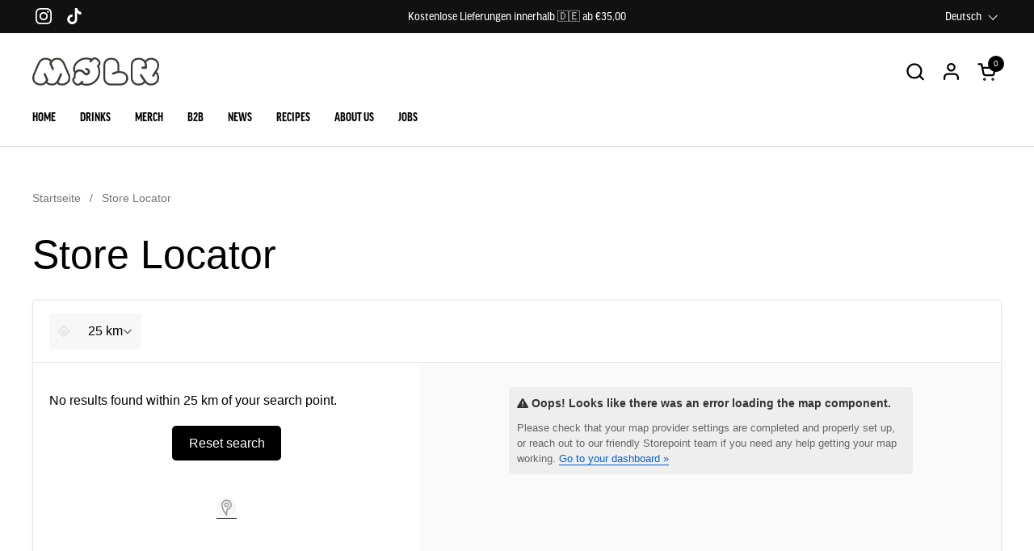

--- FILE ---
content_type: text/html; charset=utf-8
request_url: https://shop.moelk.co/de-gb/pages/store-locator
body_size: 42874
content:
<!doctype html>
  <html id="html" class="no-js" lang="de" dir="ltr">
  <head>
  
    <meta charset="utf-8">
    <meta http-equiv="X-UA-Compatible" content="IE=edge,chrome=1">
    <meta name="viewport" content="width=device-width, initial-scale=1.0, height=device-height, minimum-scale=1.0"><title>Store Locator &ndash; Moelk Company</title><meta name="description" content="">

<meta property="og:site_name" content="Moelk Company">
<meta property="og:url" content="https://shop.moelk.co/de-gb/pages/store-locator">
<meta property="og:title" content="Store Locator">
<meta property="og:type" content="website">
<meta property="og:description" content="Entdecken Sie Mølk, die Wahl für Baristas. Unsere Hafermilch wurde speziell entwickelt, um in der Gastronomie zu glänzen. Die Mølk Barista Hafermilch begeistert mit cremiger Konsistenz und exzellentem Aufschäumen. Für Kaffe und Latte Art mit unglaublich cloudy Schaum. "><meta name="twitter:card" content="summary_large_image">
<meta name="twitter:title" content="Store Locator">
<meta name="twitter:description" content="Entdecken Sie Mølk, die Wahl für Baristas. Unsere Hafermilch wurde speziell entwickelt, um in der Gastronomie zu glänzen. Die Mølk Barista Hafermilch begeistert mit cremiger Konsistenz und exzellentem Aufschäumen. Für Kaffe und Latte Art mit unglaublich cloudy Schaum. "><script type="application/ld+json">
  [
    {
      "@context": "https://schema.org",
      "@type": "WebSite",
      "name": "Moelk Company",
      "url": "https:\/\/shop.moelk.co"
    },
    {
      "@context": "https://schema.org",
      "@type": "Organization",
      "name": "Moelk Company",
      "url": "https:\/\/shop.moelk.co"
    }
  ]
</script>

<script type="application/ld+json">
{
  "@context": "http://schema.org",
  "@type": "BreadcrumbList",
  "itemListElement": [
    {
      "@type": "ListItem",
      "position": 1,
      "name": "Startseite",
      "item": "https://shop.moelk.co"
    },{
        "@type": "ListItem",
        "position": 2,
        "name": "Store Locator",
        "item": "https://shop.moelk.co/de-gb/pages/store-locator"
      }]
}
</script><link rel="canonical" href="https://shop.moelk.co/de-gb/pages/store-locator">
  
    <link rel="preconnect" href="https://cdn.shopify.com"><link rel="preconnect" href="https://fonts.shopifycdn.com" crossorigin>



<style type="text/css">



</style>
<style type="text/css">

  :root {

    /* Font variables */

    --font-stack-headings-primary: "system_ui", -apple-system, 'Segoe UI', Roboto, 'Helvetica Neue', 'Noto Sans', 'Liberation Sans', Arial, sans-serif, 'Apple Color Emoji', 'Segoe UI Emoji', 'Segoe UI Symbol', 'Noto Color Emoji';
    --font-weight-headings-primary: 400;
    --font-style-headings-primary: normal;

    --font-stack-body-primary: "system_ui", -apple-system, 'Segoe UI', Roboto, 'Helvetica Neue', 'Noto Sans', 'Liberation Sans', Arial, sans-serif, 'Apple Color Emoji', 'Segoe UI Emoji', 'Segoe UI Symbol', 'Noto Color Emoji';
    --font-weight-body-primary: 400;--font-weight-body-primary-bold: 700;--font-weight-body-primary-medium: 400;--font-style-body-primary: normal;

    --font-stack-body-secondary: "system_ui", -apple-system, 'Segoe UI', Roboto, 'Helvetica Neue', 'Noto Sans', 'Liberation Sans', Arial, sans-serif, 'Apple Color Emoji', 'Segoe UI Emoji', 'Segoe UI Symbol', 'Noto Color Emoji';
    --font-weight-body-secondary: 400;--font-weight-body-secondary-bold: 700;--font-style-body-secondary: normal;

    --font-weight-menu: var(--font-weight-body-primary-medium);
    --font-weight-buttons: var(--font-weight-body-primary-medium);

    --base-headings-primary-size: 60;
    --base-headings-secondary-size: ;
    --base-headings-line: 1;
    --base-headings-spacing: 0.0em;

    --base-body-primary-size: 16;
    --base-body-secondary-size: 18;
    --base-body-line: 1.4;

    /* Color variables */

    --color-background-header: #ffffff;
    --color-text-header: #000000;
    --color-foreground-header: #fff;
    --color-borders-header: rgba(0, 0, 0, 0.15);

    --color-background-main: #FFFFFF;
    --color-secondary-background-main: rgba(0, 0, 0, 0.08);
    --color-third-background-main: rgba(0, 0, 0, 0.04);
    --color-fourth-background-main: rgba(0, 0, 0, 0.02);
    --color-opacity-background-main: rgba(255, 255, 255, 0);
    --color-text-main: #000000;
    --color-foreground-main: #fff;
    --color-secondary-text-main: rgba(0, 0, 0, 0.6);
    --color-borders-main: rgba(0, 0, 0, 0.1);
    --color-background-main-alternate: #f2f2f2;

    --color-background-product-card: rgba(0,0,0,0);
    --color-background-cart-card: rgba(0,0,0,0);

    --color-background-footer: #101010;
    --color-text-footer: #f2efec;
    --color-borders-footer: rgba(242, 239, 236, 0.15);

    --color-borders-forms-primary: rgba(0, 0, 0, 0.3);
    --color-borders-forms-secondary: rgba(0, 0, 0, 0.6);

    /* Borders */

    --border-width-cards: px;
    --border-radius-cards: 0px;
    --border-width-buttons: 1px;
    --border-radius-buttons: 25px;
    --border-width-forms: 1px;
    --border-radius-forms: 2px;
    --border-radius-widgets: 10px;
    --border-radius-product-card: 0px;

    /* Layout */
    
    --theme-max-width: 1360px;
    --grid-gap-original-base: 32px;
    --container-vertical-space-base: 140px;
    --image-fit-padding: 10%;

  }

  .facets--horiz .facets__summary, #main select, .sidebar select {
    background-image: url('data:image/svg+xml;utf8,<svg fill="none" height="7" viewBox="0 0 12 7" width="12" xmlns="http://www.w3.org/2000/svg"><g fill="%23000000"><path d="m1.2334.554688 5.65685 5.656852-.7071.70711-5.656858-5.65686z"/><path d="m11.8252 1.26221-5.65686 5.65685-.70711-.70711 5.65687-5.65685z"/></g></svg>');
  }

  .star-rating__stars {
    background-image: url('data:image/svg+xml;utf8,<svg width="20" height="14" viewBox="0 0 14 13" fill="rgba%280%2C+0%2C+0%2C+0.1%29" xmlns="http://www.w3.org/2000/svg"><path d="m7 0 1.572 4.837h5.085l-4.114 2.99 1.572 4.836L7 9.673l-4.114 2.99 1.571-4.837-4.114-2.99h5.085L7 0Z" stroke="rgba%280%2C+0%2C+0%2C+0.1%29" stroke-width="0"/></svg>');
  }
  .star-rating__stars-active {
    background-image: url('data:image/svg+xml;utf8,<svg width="20" height="13" viewBox="0 0 14 13" fill="none" xmlns="http://www.w3.org/2000/svg"><path d="m7 0 1.572 4.837h5.085l-4.114 2.99 1.572 4.836L7 9.673l-4.114 2.99 1.571-4.837-4.114-2.99h5.085L7 0Z" fill="%23000000" stroke-width="0"/></svg>');
  }

  

</style>

<style id="root-height">
  :root {
    --window-height: 100vh;
  }
</style>
<link href="//shop.moelk.co/cdn/shop/t/26/assets/theme.css?v=62637974709330716401739550271" as="style" rel="preload"><link href="//shop.moelk.co/cdn/shop/t/26/assets/section-header.css?v=141665881608700406071738417349" as="style" rel="preload"><link href="//shop.moelk.co/cdn/shop/t/26/assets/component-product-item.css?v=43516261837966174621739550269" as="style" rel="preload"><link href="//shop.moelk.co/cdn/shop/t/26/assets/component-product-variants.css?v=167165875907341704901738417348" as="style" rel="preload"><link href="//shop.moelk.co/cdn/shop/t/26/assets/theme.css?v=62637974709330716401739550271" rel="stylesheet" type="text/css" media="all" />
  
    <script>window.performance && window.performance.mark && window.performance.mark('shopify.content_for_header.start');</script><meta name="facebook-domain-verification" content="eictblhxpctdhj8u9s4xlpjewlbatm">
<meta name="facebook-domain-verification" content="qpwt8vivxpg9ze1eiqxmr6a7ao2259">
<meta name="google-site-verification" content="A_fOcL24vhGxxHUdh_bhADaikn7RpEbSV40e0i6g67c">
<meta id="shopify-digital-wallet" name="shopify-digital-wallet" content="/53331329174/digital_wallets/dialog">
<meta name="shopify-checkout-api-token" content="23460c99898b32da5364e1f834be25a1">
<meta id="in-context-paypal-metadata" data-shop-id="53331329174" data-venmo-supported="false" data-environment="production" data-locale="de_DE" data-paypal-v4="true" data-currency="GBP">
<link rel="alternate" hreflang="x-default" href="https://shop.moelk.co/pages/store-locator">
<link rel="alternate" hreflang="en" href="https://shop.moelk.co/en/pages/store-locator">
<link rel="alternate" hreflang="es" href="https://shop.moelk.co/es/pages/store-locator">
<link rel="alternate" hreflang="fr" href="https://shop.moelk.co/fr/pages/store-locator">
<link rel="alternate" hreflang="de-AL" href="https://moelk.co/pages/store-locator">
<link rel="alternate" hreflang="en-AL" href="https://moelk.co/en/pages/store-locator">
<link rel="alternate" hreflang="es-AL" href="https://moelk.co/es/pages/store-locator">
<link rel="alternate" hreflang="fr-AL" href="https://moelk.co/fr/pages/store-locator">
<link rel="alternate" hreflang="de-AD" href="https://moelk.co/pages/store-locator">
<link rel="alternate" hreflang="en-AD" href="https://moelk.co/en/pages/store-locator">
<link rel="alternate" hreflang="es-AD" href="https://moelk.co/es/pages/store-locator">
<link rel="alternate" hreflang="fr-AD" href="https://moelk.co/fr/pages/store-locator">
<link rel="alternate" hreflang="de-AM" href="https://moelk.co/pages/store-locator">
<link rel="alternate" hreflang="en-AM" href="https://moelk.co/en/pages/store-locator">
<link rel="alternate" hreflang="es-AM" href="https://moelk.co/es/pages/store-locator">
<link rel="alternate" hreflang="fr-AM" href="https://moelk.co/fr/pages/store-locator">
<link rel="alternate" hreflang="de-BA" href="https://moelk.co/pages/store-locator">
<link rel="alternate" hreflang="en-BA" href="https://moelk.co/en/pages/store-locator">
<link rel="alternate" hreflang="es-BA" href="https://moelk.co/es/pages/store-locator">
<link rel="alternate" hreflang="fr-BA" href="https://moelk.co/fr/pages/store-locator">
<link rel="alternate" hreflang="de-BG" href="https://moelk.co/pages/store-locator">
<link rel="alternate" hreflang="en-BG" href="https://moelk.co/en/pages/store-locator">
<link rel="alternate" hreflang="es-BG" href="https://moelk.co/es/pages/store-locator">
<link rel="alternate" hreflang="fr-BG" href="https://moelk.co/fr/pages/store-locator">
<link rel="alternate" hreflang="de-EE" href="https://moelk.co/pages/store-locator">
<link rel="alternate" hreflang="en-EE" href="https://moelk.co/en/pages/store-locator">
<link rel="alternate" hreflang="es-EE" href="https://moelk.co/es/pages/store-locator">
<link rel="alternate" hreflang="fr-EE" href="https://moelk.co/fr/pages/store-locator">
<link rel="alternate" hreflang="de-GE" href="https://moelk.co/pages/store-locator">
<link rel="alternate" hreflang="en-GE" href="https://moelk.co/en/pages/store-locator">
<link rel="alternate" hreflang="es-GE" href="https://moelk.co/es/pages/store-locator">
<link rel="alternate" hreflang="fr-GE" href="https://moelk.co/fr/pages/store-locator">
<link rel="alternate" hreflang="de-GI" href="https://moelk.co/pages/store-locator">
<link rel="alternate" hreflang="en-GI" href="https://moelk.co/en/pages/store-locator">
<link rel="alternate" hreflang="es-GI" href="https://moelk.co/es/pages/store-locator">
<link rel="alternate" hreflang="fr-GI" href="https://moelk.co/fr/pages/store-locator">
<link rel="alternate" hreflang="de-GR" href="https://moelk.co/pages/store-locator">
<link rel="alternate" hreflang="en-GR" href="https://moelk.co/en/pages/store-locator">
<link rel="alternate" hreflang="es-GR" href="https://moelk.co/es/pages/store-locator">
<link rel="alternate" hreflang="fr-GR" href="https://moelk.co/fr/pages/store-locator">
<link rel="alternate" hreflang="de-GP" href="https://moelk.co/pages/store-locator">
<link rel="alternate" hreflang="en-GP" href="https://moelk.co/en/pages/store-locator">
<link rel="alternate" hreflang="es-GP" href="https://moelk.co/es/pages/store-locator">
<link rel="alternate" hreflang="fr-GP" href="https://moelk.co/fr/pages/store-locator">
<link rel="alternate" hreflang="de-GG" href="https://moelk.co/pages/store-locator">
<link rel="alternate" hreflang="en-GG" href="https://moelk.co/en/pages/store-locator">
<link rel="alternate" hreflang="es-GG" href="https://moelk.co/es/pages/store-locator">
<link rel="alternate" hreflang="fr-GG" href="https://moelk.co/fr/pages/store-locator">
<link rel="alternate" hreflang="de-IE" href="https://moelk.co/pages/store-locator">
<link rel="alternate" hreflang="en-IE" href="https://moelk.co/en/pages/store-locator">
<link rel="alternate" hreflang="es-IE" href="https://moelk.co/es/pages/store-locator">
<link rel="alternate" hreflang="fr-IE" href="https://moelk.co/fr/pages/store-locator">
<link rel="alternate" hreflang="de-IM" href="https://moelk.co/pages/store-locator">
<link rel="alternate" hreflang="en-IM" href="https://moelk.co/en/pages/store-locator">
<link rel="alternate" hreflang="es-IM" href="https://moelk.co/es/pages/store-locator">
<link rel="alternate" hreflang="fr-IM" href="https://moelk.co/fr/pages/store-locator">
<link rel="alternate" hreflang="de-IT" href="https://moelk.co/pages/store-locator">
<link rel="alternate" hreflang="en-IT" href="https://moelk.co/en/pages/store-locator">
<link rel="alternate" hreflang="es-IT" href="https://moelk.co/es/pages/store-locator">
<link rel="alternate" hreflang="fr-IT" href="https://moelk.co/fr/pages/store-locator">
<link rel="alternate" hreflang="de-JE" href="https://moelk.co/pages/store-locator">
<link rel="alternate" hreflang="en-JE" href="https://moelk.co/en/pages/store-locator">
<link rel="alternate" hreflang="es-JE" href="https://moelk.co/es/pages/store-locator">
<link rel="alternate" hreflang="fr-JE" href="https://moelk.co/fr/pages/store-locator">
<link rel="alternate" hreflang="de-XK" href="https://moelk.co/pages/store-locator">
<link rel="alternate" hreflang="en-XK" href="https://moelk.co/en/pages/store-locator">
<link rel="alternate" hreflang="es-XK" href="https://moelk.co/es/pages/store-locator">
<link rel="alternate" hreflang="fr-XK" href="https://moelk.co/fr/pages/store-locator">
<link rel="alternate" hreflang="de-HR" href="https://moelk.co/pages/store-locator">
<link rel="alternate" hreflang="en-HR" href="https://moelk.co/en/pages/store-locator">
<link rel="alternate" hreflang="es-HR" href="https://moelk.co/es/pages/store-locator">
<link rel="alternate" hreflang="fr-HR" href="https://moelk.co/fr/pages/store-locator">
<link rel="alternate" hreflang="de-LV" href="https://moelk.co/pages/store-locator">
<link rel="alternate" hreflang="en-LV" href="https://moelk.co/en/pages/store-locator">
<link rel="alternate" hreflang="es-LV" href="https://moelk.co/es/pages/store-locator">
<link rel="alternate" hreflang="fr-LV" href="https://moelk.co/fr/pages/store-locator">
<link rel="alternate" hreflang="de-LI" href="https://moelk.co/pages/store-locator">
<link rel="alternate" hreflang="en-LI" href="https://moelk.co/en/pages/store-locator">
<link rel="alternate" hreflang="es-LI" href="https://moelk.co/es/pages/store-locator">
<link rel="alternate" hreflang="fr-LI" href="https://moelk.co/fr/pages/store-locator">
<link rel="alternate" hreflang="de-LT" href="https://moelk.co/pages/store-locator">
<link rel="alternate" hreflang="en-LT" href="https://moelk.co/en/pages/store-locator">
<link rel="alternate" hreflang="es-LT" href="https://moelk.co/es/pages/store-locator">
<link rel="alternate" hreflang="fr-LT" href="https://moelk.co/fr/pages/store-locator">
<link rel="alternate" hreflang="de-LU" href="https://moelk.co/pages/store-locator">
<link rel="alternate" hreflang="en-LU" href="https://moelk.co/en/pages/store-locator">
<link rel="alternate" hreflang="es-LU" href="https://moelk.co/es/pages/store-locator">
<link rel="alternate" hreflang="fr-LU" href="https://moelk.co/fr/pages/store-locator">
<link rel="alternate" hreflang="de-MT" href="https://moelk.co/pages/store-locator">
<link rel="alternate" hreflang="en-MT" href="https://moelk.co/en/pages/store-locator">
<link rel="alternate" hreflang="es-MT" href="https://moelk.co/es/pages/store-locator">
<link rel="alternate" hreflang="fr-MT" href="https://moelk.co/fr/pages/store-locator">
<link rel="alternate" hreflang="de-YT" href="https://moelk.co/pages/store-locator">
<link rel="alternate" hreflang="en-YT" href="https://moelk.co/en/pages/store-locator">
<link rel="alternate" hreflang="es-YT" href="https://moelk.co/es/pages/store-locator">
<link rel="alternate" hreflang="fr-YT" href="https://moelk.co/fr/pages/store-locator">
<link rel="alternate" hreflang="de-MK" href="https://moelk.co/pages/store-locator">
<link rel="alternate" hreflang="en-MK" href="https://moelk.co/en/pages/store-locator">
<link rel="alternate" hreflang="es-MK" href="https://moelk.co/es/pages/store-locator">
<link rel="alternate" hreflang="fr-MK" href="https://moelk.co/fr/pages/store-locator">
<link rel="alternate" hreflang="de-MD" href="https://moelk.co/pages/store-locator">
<link rel="alternate" hreflang="en-MD" href="https://moelk.co/en/pages/store-locator">
<link rel="alternate" hreflang="es-MD" href="https://moelk.co/es/pages/store-locator">
<link rel="alternate" hreflang="fr-MD" href="https://moelk.co/fr/pages/store-locator">
<link rel="alternate" hreflang="de-MC" href="https://moelk.co/pages/store-locator">
<link rel="alternate" hreflang="en-MC" href="https://moelk.co/en/pages/store-locator">
<link rel="alternate" hreflang="es-MC" href="https://moelk.co/es/pages/store-locator">
<link rel="alternate" hreflang="fr-MC" href="https://moelk.co/fr/pages/store-locator">
<link rel="alternate" hreflang="de-ME" href="https://moelk.co/pages/store-locator">
<link rel="alternate" hreflang="en-ME" href="https://moelk.co/en/pages/store-locator">
<link rel="alternate" hreflang="es-ME" href="https://moelk.co/es/pages/store-locator">
<link rel="alternate" hreflang="fr-ME" href="https://moelk.co/fr/pages/store-locator">
<link rel="alternate" hreflang="de-NL" href="https://moelk.co/pages/store-locator">
<link rel="alternate" hreflang="en-NL" href="https://moelk.co/en/pages/store-locator">
<link rel="alternate" hreflang="es-NL" href="https://moelk.co/es/pages/store-locator">
<link rel="alternate" hreflang="fr-NL" href="https://moelk.co/fr/pages/store-locator">
<link rel="alternate" hreflang="de-PL" href="https://moelk.co/pages/store-locator">
<link rel="alternate" hreflang="en-PL" href="https://moelk.co/en/pages/store-locator">
<link rel="alternate" hreflang="es-PL" href="https://moelk.co/es/pages/store-locator">
<link rel="alternate" hreflang="fr-PL" href="https://moelk.co/fr/pages/store-locator">
<link rel="alternate" hreflang="de-PT" href="https://moelk.co/pages/store-locator">
<link rel="alternate" hreflang="en-PT" href="https://moelk.co/en/pages/store-locator">
<link rel="alternate" hreflang="es-PT" href="https://moelk.co/es/pages/store-locator">
<link rel="alternate" hreflang="fr-PT" href="https://moelk.co/fr/pages/store-locator">
<link rel="alternate" hreflang="de-RE" href="https://moelk.co/pages/store-locator">
<link rel="alternate" hreflang="en-RE" href="https://moelk.co/en/pages/store-locator">
<link rel="alternate" hreflang="es-RE" href="https://moelk.co/es/pages/store-locator">
<link rel="alternate" hreflang="fr-RE" href="https://moelk.co/fr/pages/store-locator">
<link rel="alternate" hreflang="de-SM" href="https://moelk.co/pages/store-locator">
<link rel="alternate" hreflang="en-SM" href="https://moelk.co/en/pages/store-locator">
<link rel="alternate" hreflang="es-SM" href="https://moelk.co/es/pages/store-locator">
<link rel="alternate" hreflang="fr-SM" href="https://moelk.co/fr/pages/store-locator">
<link rel="alternate" hreflang="de-RS" href="https://moelk.co/pages/store-locator">
<link rel="alternate" hreflang="en-RS" href="https://moelk.co/en/pages/store-locator">
<link rel="alternate" hreflang="es-RS" href="https://moelk.co/es/pages/store-locator">
<link rel="alternate" hreflang="fr-RS" href="https://moelk.co/fr/pages/store-locator">
<link rel="alternate" hreflang="de-SK" href="https://moelk.co/pages/store-locator">
<link rel="alternate" hreflang="en-SK" href="https://moelk.co/en/pages/store-locator">
<link rel="alternate" hreflang="es-SK" href="https://moelk.co/es/pages/store-locator">
<link rel="alternate" hreflang="fr-SK" href="https://moelk.co/fr/pages/store-locator">
<link rel="alternate" hreflang="de-SI" href="https://moelk.co/pages/store-locator">
<link rel="alternate" hreflang="en-SI" href="https://moelk.co/en/pages/store-locator">
<link rel="alternate" hreflang="es-SI" href="https://moelk.co/es/pages/store-locator">
<link rel="alternate" hreflang="fr-SI" href="https://moelk.co/fr/pages/store-locator">
<link rel="alternate" hreflang="de-SJ" href="https://moelk.co/pages/store-locator">
<link rel="alternate" hreflang="en-SJ" href="https://moelk.co/en/pages/store-locator">
<link rel="alternate" hreflang="es-SJ" href="https://moelk.co/es/pages/store-locator">
<link rel="alternate" hreflang="fr-SJ" href="https://moelk.co/fr/pages/store-locator">
<link rel="alternate" hreflang="de-CZ" href="https://moelk.co/pages/store-locator">
<link rel="alternate" hreflang="en-CZ" href="https://moelk.co/en/pages/store-locator">
<link rel="alternate" hreflang="es-CZ" href="https://moelk.co/es/pages/store-locator">
<link rel="alternate" hreflang="fr-CZ" href="https://moelk.co/fr/pages/store-locator">
<link rel="alternate" hreflang="de-TR" href="https://moelk.co/pages/store-locator">
<link rel="alternate" hreflang="en-TR" href="https://moelk.co/en/pages/store-locator">
<link rel="alternate" hreflang="es-TR" href="https://moelk.co/es/pages/store-locator">
<link rel="alternate" hreflang="fr-TR" href="https://moelk.co/fr/pages/store-locator">
<link rel="alternate" hreflang="de-UA" href="https://moelk.co/pages/store-locator">
<link rel="alternate" hreflang="en-UA" href="https://moelk.co/en/pages/store-locator">
<link rel="alternate" hreflang="es-UA" href="https://moelk.co/es/pages/store-locator">
<link rel="alternate" hreflang="fr-UA" href="https://moelk.co/fr/pages/store-locator">
<link rel="alternate" hreflang="de-HU" href="https://moelk.co/pages/store-locator">
<link rel="alternate" hreflang="en-HU" href="https://moelk.co/en/pages/store-locator">
<link rel="alternate" hreflang="es-HU" href="https://moelk.co/es/pages/store-locator">
<link rel="alternate" hreflang="fr-HU" href="https://moelk.co/fr/pages/store-locator">
<link rel="alternate" hreflang="de-VA" href="https://moelk.co/pages/store-locator">
<link rel="alternate" hreflang="en-VA" href="https://moelk.co/en/pages/store-locator">
<link rel="alternate" hreflang="es-VA" href="https://moelk.co/es/pages/store-locator">
<link rel="alternate" hreflang="fr-VA" href="https://moelk.co/fr/pages/store-locator">
<link rel="alternate" hreflang="de-BY" href="https://moelk.co/pages/store-locator">
<link rel="alternate" hreflang="en-BY" href="https://moelk.co/en/pages/store-locator">
<link rel="alternate" hreflang="es-BY" href="https://moelk.co/es/pages/store-locator">
<link rel="alternate" hreflang="fr-BY" href="https://moelk.co/fr/pages/store-locator">
<link rel="alternate" hreflang="de-CY" href="https://moelk.co/pages/store-locator">
<link rel="alternate" hreflang="en-CY" href="https://moelk.co/en/pages/store-locator">
<link rel="alternate" hreflang="es-CY" href="https://moelk.co/es/pages/store-locator">
<link rel="alternate" hreflang="fr-CY" href="https://moelk.co/fr/pages/store-locator">
<link rel="alternate" hreflang="de-AT" href="https://moelk.co/pages/store-locator">
<link rel="alternate" hreflang="en-AT" href="https://moelk.co/en/pages/store-locator">
<link rel="alternate" hreflang="es-AT" href="https://moelk.co/es/pages/store-locator">
<link rel="alternate" hreflang="fr-AT" href="https://moelk.co/fr/pages/store-locator">
<link rel="alternate" hreflang="fr-FR" href="https://shop.moelk.co/fr-fr/pages/store-locator">
<link rel="alternate" hreflang="en-FR" href="https://shop.moelk.co/en-fr/pages/store-locator">
<link rel="alternate" hreflang="fr-BE" href="https://shop.moelk.co/fr-fr/pages/store-locator">
<link rel="alternate" hreflang="en-BE" href="https://shop.moelk.co/en-fr/pages/store-locator">
<link rel="alternate" hreflang="ro-RO" href="https://shop.moelk.co/ro-ro/pages/store-locator">
<link rel="alternate" hreflang="en-RO" href="https://shop.moelk.co/en-ro/pages/store-locator">
<link rel="alternate" hreflang="de-RO" href="https://shop.moelk.co/de-ro/pages/store-locator">
<link rel="alternate" hreflang="es-ES" href="https://shop.moelk.co/es-es/pages/store-locator">
<link rel="alternate" hreflang="en-ES" href="https://shop.moelk.co/en-es/pages/store-locator">
<link rel="alternate" hreflang="de-GB" href="https://shop.moelk.co/de-gb/pages/store-locator">
<link rel="alternate" hreflang="en-GB" href="https://shop.moelk.co/en-gb/pages/store-locator">
<script async="async" src="/checkouts/internal/preloads.js?locale=de-GB"></script>
<link rel="preconnect" href="https://shop.app" crossorigin="anonymous">
<script async="async" src="https://shop.app/checkouts/internal/preloads.js?locale=de-GB&shop_id=53331329174" crossorigin="anonymous"></script>
<script id="apple-pay-shop-capabilities" type="application/json">{"shopId":53331329174,"countryCode":"DE","currencyCode":"GBP","merchantCapabilities":["supports3DS"],"merchantId":"gid:\/\/shopify\/Shop\/53331329174","merchantName":"Moelk Company","requiredBillingContactFields":["postalAddress","email"],"requiredShippingContactFields":["postalAddress","email"],"shippingType":"shipping","supportedNetworks":["visa","maestro","masterCard","amex"],"total":{"type":"pending","label":"Moelk Company","amount":"1.00"},"shopifyPaymentsEnabled":true,"supportsSubscriptions":true}</script>
<script id="shopify-features" type="application/json">{"accessToken":"23460c99898b32da5364e1f834be25a1","betas":["rich-media-storefront-analytics"],"domain":"shop.moelk.co","predictiveSearch":true,"shopId":53331329174,"locale":"de"}</script>
<script>var Shopify = Shopify || {};
Shopify.shop = "moelkcompany.myshopify.com";
Shopify.locale = "de";
Shopify.currency = {"active":"GBP","rate":"0.88996734"};
Shopify.country = "GB";
Shopify.theme = {"name":"Mølk 6.4","id":171438178569,"schema_name":"Combine","schema_version":"2.6.1","theme_store_id":1826,"role":"main"};
Shopify.theme.handle = "null";
Shopify.theme.style = {"id":null,"handle":null};
Shopify.cdnHost = "shop.moelk.co/cdn";
Shopify.routes = Shopify.routes || {};
Shopify.routes.root = "/de-gb/";</script>
<script type="module">!function(o){(o.Shopify=o.Shopify||{}).modules=!0}(window);</script>
<script>!function(o){function n(){var o=[];function n(){o.push(Array.prototype.slice.apply(arguments))}return n.q=o,n}var t=o.Shopify=o.Shopify||{};t.loadFeatures=n(),t.autoloadFeatures=n()}(window);</script>
<script>
  window.ShopifyPay = window.ShopifyPay || {};
  window.ShopifyPay.apiHost = "shop.app\/pay";
  window.ShopifyPay.redirectState = null;
</script>
<script id="shop-js-analytics" type="application/json">{"pageType":"page"}</script>
<script defer="defer" async type="module" src="//shop.moelk.co/cdn/shopifycloud/shop-js/modules/v2/client.init-shop-cart-sync_KNlu3ypL.de.esm.js"></script>
<script defer="defer" async type="module" src="//shop.moelk.co/cdn/shopifycloud/shop-js/modules/v2/chunk.common_SKKNcA3B.esm.js"></script>
<script type="module">
  await import("//shop.moelk.co/cdn/shopifycloud/shop-js/modules/v2/client.init-shop-cart-sync_KNlu3ypL.de.esm.js");
await import("//shop.moelk.co/cdn/shopifycloud/shop-js/modules/v2/chunk.common_SKKNcA3B.esm.js");

  window.Shopify.SignInWithShop?.initShopCartSync?.({"fedCMEnabled":true,"windoidEnabled":true});

</script>
<script>
  window.Shopify = window.Shopify || {};
  if (!window.Shopify.featureAssets) window.Shopify.featureAssets = {};
  window.Shopify.featureAssets['shop-js'] = {"shop-cart-sync":["modules/v2/client.shop-cart-sync_k8i4GZj8.de.esm.js","modules/v2/chunk.common_SKKNcA3B.esm.js"],"init-fed-cm":["modules/v2/client.init-fed-cm_D0BjbGtx.de.esm.js","modules/v2/chunk.common_SKKNcA3B.esm.js"],"init-shop-email-lookup-coordinator":["modules/v2/client.init-shop-email-lookup-coordinator_C1Mn5gmY.de.esm.js","modules/v2/chunk.common_SKKNcA3B.esm.js"],"shop-cash-offers":["modules/v2/client.shop-cash-offers_B3whTqcF.de.esm.js","modules/v2/chunk.common_SKKNcA3B.esm.js","modules/v2/chunk.modal_DkIG3Fgw.esm.js"],"shop-button":["modules/v2/client.shop-button_D_RfUj15.de.esm.js","modules/v2/chunk.common_SKKNcA3B.esm.js"],"init-windoid":["modules/v2/client.init-windoid_8jeYy5EL.de.esm.js","modules/v2/chunk.common_SKKNcA3B.esm.js"],"avatar":["modules/v2/client.avatar_BTnouDA3.de.esm.js"],"init-shop-cart-sync":["modules/v2/client.init-shop-cart-sync_KNlu3ypL.de.esm.js","modules/v2/chunk.common_SKKNcA3B.esm.js"],"shop-toast-manager":["modules/v2/client.shop-toast-manager_BgCuCmrO.de.esm.js","modules/v2/chunk.common_SKKNcA3B.esm.js"],"pay-button":["modules/v2/client.pay-button_CjdnaBv_.de.esm.js","modules/v2/chunk.common_SKKNcA3B.esm.js"],"shop-login-button":["modules/v2/client.shop-login-button_CEUlukBc.de.esm.js","modules/v2/chunk.common_SKKNcA3B.esm.js","modules/v2/chunk.modal_DkIG3Fgw.esm.js"],"init-customer-accounts-sign-up":["modules/v2/client.init-customer-accounts-sign-up_DzHMkW24.de.esm.js","modules/v2/client.shop-login-button_CEUlukBc.de.esm.js","modules/v2/chunk.common_SKKNcA3B.esm.js","modules/v2/chunk.modal_DkIG3Fgw.esm.js"],"init-shop-for-new-customer-accounts":["modules/v2/client.init-shop-for-new-customer-accounts_YhlXPR3_.de.esm.js","modules/v2/client.shop-login-button_CEUlukBc.de.esm.js","modules/v2/chunk.common_SKKNcA3B.esm.js","modules/v2/chunk.modal_DkIG3Fgw.esm.js"],"init-customer-accounts":["modules/v2/client.init-customer-accounts_OI3KPqOS.de.esm.js","modules/v2/client.shop-login-button_CEUlukBc.de.esm.js","modules/v2/chunk.common_SKKNcA3B.esm.js","modules/v2/chunk.modal_DkIG3Fgw.esm.js"],"shop-follow-button":["modules/v2/client.shop-follow-button_hOj2EoVV.de.esm.js","modules/v2/chunk.common_SKKNcA3B.esm.js","modules/v2/chunk.modal_DkIG3Fgw.esm.js"],"lead-capture":["modules/v2/client.lead-capture_BxEnh2Kl.de.esm.js","modules/v2/chunk.common_SKKNcA3B.esm.js","modules/v2/chunk.modal_DkIG3Fgw.esm.js"],"checkout-modal":["modules/v2/client.checkout-modal_BXOrYBqT.de.esm.js","modules/v2/chunk.common_SKKNcA3B.esm.js","modules/v2/chunk.modal_DkIG3Fgw.esm.js"],"shop-login":["modules/v2/client.shop-login_C0yXGVIT.de.esm.js","modules/v2/chunk.common_SKKNcA3B.esm.js","modules/v2/chunk.modal_DkIG3Fgw.esm.js"],"payment-terms":["modules/v2/client.payment-terms_DLEnrQGV.de.esm.js","modules/v2/chunk.common_SKKNcA3B.esm.js","modules/v2/chunk.modal_DkIG3Fgw.esm.js"]};
</script>
<script>(function() {
  var isLoaded = false;
  function asyncLoad() {
    if (isLoaded) return;
    isLoaded = true;
    var urls = ["https:\/\/cdn-app.sealsubscriptions.com\/shopify\/public\/js\/sealsubscriptions.js?shop=moelkcompany.myshopify.com","https:\/\/shipping-bar.conversionbear.com\/script?app=shipping_bar\u0026shop=moelkcompany.myshopify.com","https:\/\/tabs.stationmade.com\/registered-scripts\/tabs-by-station.js?shop=moelkcompany.myshopify.com","https:\/\/cdn.nfcube.com\/instafeed-3d035f614e562e3d5acd5e6b33749ee2.js?shop=moelkcompany.myshopify.com","https:\/\/cdn.langshop.app\/buckets\/app\/libs\/storefront\/sdk.js?proxy_prefix=\/apps\/langshop\u0026source=sct\u0026shop=moelkcompany.myshopify.com"];
    for (var i = 0; i < urls.length; i++) {
      var s = document.createElement('script');
      s.type = 'text/javascript';
      s.async = true;
      s.src = urls[i];
      var x = document.getElementsByTagName('script')[0];
      x.parentNode.insertBefore(s, x);
    }
  };
  if(window.attachEvent) {
    window.attachEvent('onload', asyncLoad);
  } else {
    window.addEventListener('load', asyncLoad, false);
  }
})();</script>
<script id="__st">var __st={"a":53331329174,"offset":3600,"reqid":"12204d53-811f-4e95-b2bd-a0c2d56a706e-1767122789","pageurl":"shop.moelk.co\/de-gb\/pages\/store-locator","s":"pages-79965814934","u":"7b872cd523ca","p":"page","rtyp":"page","rid":79965814934};</script>
<script>window.ShopifyPaypalV4VisibilityTracking = true;</script>
<script id="captcha-bootstrap">!function(){'use strict';const t='contact',e='account',n='new_comment',o=[[t,t],['blogs',n],['comments',n],[t,'customer']],c=[[e,'customer_login'],[e,'guest_login'],[e,'recover_customer_password'],[e,'create_customer']],r=t=>t.map((([t,e])=>`form[action*='/${t}']:not([data-nocaptcha='true']) input[name='form_type'][value='${e}']`)).join(','),a=t=>()=>t?[...document.querySelectorAll(t)].map((t=>t.form)):[];function s(){const t=[...o],e=r(t);return a(e)}const i='password',u='form_key',d=['recaptcha-v3-token','g-recaptcha-response','h-captcha-response',i],f=()=>{try{return window.sessionStorage}catch{return}},m='__shopify_v',_=t=>t.elements[u];function p(t,e,n=!1){try{const o=window.sessionStorage,c=JSON.parse(o.getItem(e)),{data:r}=function(t){const{data:e,action:n}=t;return t[m]||n?{data:e,action:n}:{data:t,action:n}}(c);for(const[e,n]of Object.entries(r))t.elements[e]&&(t.elements[e].value=n);n&&o.removeItem(e)}catch(o){console.error('form repopulation failed',{error:o})}}const l='form_type',E='cptcha';function T(t){t.dataset[E]=!0}const w=window,h=w.document,L='Shopify',v='ce_forms',y='captcha';let A=!1;((t,e)=>{const n=(g='f06e6c50-85a8-45c8-87d0-21a2b65856fe',I='https://cdn.shopify.com/shopifycloud/storefront-forms-hcaptcha/ce_storefront_forms_captcha_hcaptcha.v1.5.2.iife.js',D={infoText:'Durch hCaptcha geschützt',privacyText:'Datenschutz',termsText:'Allgemeine Geschäftsbedingungen'},(t,e,n)=>{const o=w[L][v],c=o.bindForm;if(c)return c(t,g,e,D).then(n);var r;o.q.push([[t,g,e,D],n]),r=I,A||(h.body.append(Object.assign(h.createElement('script'),{id:'captcha-provider',async:!0,src:r})),A=!0)});var g,I,D;w[L]=w[L]||{},w[L][v]=w[L][v]||{},w[L][v].q=[],w[L][y]=w[L][y]||{},w[L][y].protect=function(t,e){n(t,void 0,e),T(t)},Object.freeze(w[L][y]),function(t,e,n,w,h,L){const[v,y,A,g]=function(t,e,n){const i=e?o:[],u=t?c:[],d=[...i,...u],f=r(d),m=r(i),_=r(d.filter((([t,e])=>n.includes(e))));return[a(f),a(m),a(_),s()]}(w,h,L),I=t=>{const e=t.target;return e instanceof HTMLFormElement?e:e&&e.form},D=t=>v().includes(t);t.addEventListener('submit',(t=>{const e=I(t);if(!e)return;const n=D(e)&&!e.dataset.hcaptchaBound&&!e.dataset.recaptchaBound,o=_(e),c=g().includes(e)&&(!o||!o.value);(n||c)&&t.preventDefault(),c&&!n&&(function(t){try{if(!f())return;!function(t){const e=f();if(!e)return;const n=_(t);if(!n)return;const o=n.value;o&&e.removeItem(o)}(t);const e=Array.from(Array(32),(()=>Math.random().toString(36)[2])).join('');!function(t,e){_(t)||t.append(Object.assign(document.createElement('input'),{type:'hidden',name:u})),t.elements[u].value=e}(t,e),function(t,e){const n=f();if(!n)return;const o=[...t.querySelectorAll(`input[type='${i}']`)].map((({name:t})=>t)),c=[...d,...o],r={};for(const[a,s]of new FormData(t).entries())c.includes(a)||(r[a]=s);n.setItem(e,JSON.stringify({[m]:1,action:t.action,data:r}))}(t,e)}catch(e){console.error('failed to persist form',e)}}(e),e.submit())}));const S=(t,e)=>{t&&!t.dataset[E]&&(n(t,e.some((e=>e===t))),T(t))};for(const o of['focusin','change'])t.addEventListener(o,(t=>{const e=I(t);D(e)&&S(e,y())}));const B=e.get('form_key'),M=e.get(l),P=B&&M;t.addEventListener('DOMContentLoaded',(()=>{const t=y();if(P)for(const e of t)e.elements[l].value===M&&p(e,B);[...new Set([...A(),...v().filter((t=>'true'===t.dataset.shopifyCaptcha))])].forEach((e=>S(e,t)))}))}(h,new URLSearchParams(w.location.search),n,t,e,['guest_login'])})(!0,!0)}();</script>
<script integrity="sha256-4kQ18oKyAcykRKYeNunJcIwy7WH5gtpwJnB7kiuLZ1E=" data-source-attribution="shopify.loadfeatures" defer="defer" src="//shop.moelk.co/cdn/shopifycloud/storefront/assets/storefront/load_feature-a0a9edcb.js" crossorigin="anonymous"></script>
<script crossorigin="anonymous" defer="defer" src="//shop.moelk.co/cdn/shopifycloud/storefront/assets/shopify_pay/storefront-65b4c6d7.js?v=20250812"></script>
<script data-source-attribution="shopify.dynamic_checkout.dynamic.init">var Shopify=Shopify||{};Shopify.PaymentButton=Shopify.PaymentButton||{isStorefrontPortableWallets:!0,init:function(){window.Shopify.PaymentButton.init=function(){};var t=document.createElement("script");t.src="https://shop.moelk.co/cdn/shopifycloud/portable-wallets/latest/portable-wallets.de.js",t.type="module",document.head.appendChild(t)}};
</script>
<script data-source-attribution="shopify.dynamic_checkout.buyer_consent">
  function portableWalletsHideBuyerConsent(e){var t=document.getElementById("shopify-buyer-consent"),n=document.getElementById("shopify-subscription-policy-button");t&&n&&(t.classList.add("hidden"),t.setAttribute("aria-hidden","true"),n.removeEventListener("click",e))}function portableWalletsShowBuyerConsent(e){var t=document.getElementById("shopify-buyer-consent"),n=document.getElementById("shopify-subscription-policy-button");t&&n&&(t.classList.remove("hidden"),t.removeAttribute("aria-hidden"),n.addEventListener("click",e))}window.Shopify?.PaymentButton&&(window.Shopify.PaymentButton.hideBuyerConsent=portableWalletsHideBuyerConsent,window.Shopify.PaymentButton.showBuyerConsent=portableWalletsShowBuyerConsent);
</script>
<script data-source-attribution="shopify.dynamic_checkout.cart.bootstrap">document.addEventListener("DOMContentLoaded",(function(){function t(){return document.querySelector("shopify-accelerated-checkout-cart, shopify-accelerated-checkout")}if(t())Shopify.PaymentButton.init();else{new MutationObserver((function(e,n){t()&&(Shopify.PaymentButton.init(),n.disconnect())})).observe(document.body,{childList:!0,subtree:!0})}}));
</script>
<link id="shopify-accelerated-checkout-styles" rel="stylesheet" media="screen" href="https://shop.moelk.co/cdn/shopifycloud/portable-wallets/latest/accelerated-checkout-backwards-compat.css" crossorigin="anonymous">
<style id="shopify-accelerated-checkout-cart">
        #shopify-buyer-consent {
  margin-top: 1em;
  display: inline-block;
  width: 100%;
}

#shopify-buyer-consent.hidden {
  display: none;
}

#shopify-subscription-policy-button {
  background: none;
  border: none;
  padding: 0;
  text-decoration: underline;
  font-size: inherit;
  cursor: pointer;
}

#shopify-subscription-policy-button::before {
  box-shadow: none;
}

      </style>

<script>window.performance && window.performance.mark && window.performance.mark('shopify.content_for_header.end');</script>
  
    <script>
  
      /* js helpers */
      const debounce = (fn, wait) => {
        let t;
        return (...args) => {
          clearTimeout(t);
          t = setTimeout(() => fn.apply(this, args), wait);
        };
      }
      window.KEYCODES = {
        TAB: 9,
        ESC: 27,
        DOWN: 40,
        RIGHT: 39,
        UP: 38,
        LEFT: 37,
        RETURN: 13
      };
  
      /* background image sizes */
      const rbi = [];
      const rbiSetSize = (img) => {
        if ( img.offsetWidth / img.dataset.ratio < img.offsetHeight ) {
          img.setAttribute('sizes', `${Math.ceil(img.offsetHeight * img.dataset.ratio)}px`);
        } else {
          img.setAttribute('sizes', `${Math.ceil(img.offsetWidth)}px`);
        }
      }
      window.addEventListener('resize', debounce(()=>{
        for ( let img of rbi ) {
          rbiSetSize(img);
        }
      }, 250));
  
      /* lazy looad images reveal effect */
      const imageReveal = new IntersectionObserver((entries, observer)=>{
        entries.forEach(entry=>{
          if ( entry.isIntersecting ) {
            setTimeout(()=>{
              entry.target.classList.remove('lazy-image--to-reveal');
            }, 500);
            entry.target.classList.add('lazy-image--revealed');
            observer.unobserve(entry.target);
          }
        });
      }, {rootMargin: '20px 0px 0px 0px'});

    </script><noscript>
      <link rel="stylesheet" href="//shop.moelk.co/cdn/shop/t/26/assets/theme-noscript.css?v=38102435459277827451738417349">
    </noscript>
  
  <!-- BEGIN app block: shopify://apps/t-lab-ai-language-translate/blocks/language_switcher/b5b83690-efd4-434d-8c6a-a5cef4019faf --><!-- BEGIN app snippet: switcher_styling -->

<link href="//cdn.shopify.com/extensions/019b11dd-c268-7052-8146-3903121fd054/content-translation-294/assets/advanced-switcher.css" rel="stylesheet" type="text/css" media="all" />

<style>
  .tl-switcher-container.tl-custom-position {
    border-width: 1px;
    border-style: solid;
    border-color: #000000;
    background-color: #ffffff;
  }

  .tl-custom-position.top-right {
    top: 55px;
    right: 20px;
    bottom: auto;
    left: auto;
  }

  .tl-custom-position.top-left {
    top: 55px;
    right: auto;
    bottom: auto;
    left: 20px;
  }

  .tl-custom-position.bottom-left {
    position: fixed;
    top: auto;
    right: auto;
    bottom: 20px;
    left: 20px;
  }

  .tl-custom-position.bottom-right {
    position: fixed;
    top: auto;
    right: 20px;
    bottom: 20px;
    left: auto;
  }

  .tl-custom-position > div {
    font-size: 14px;
    color: #5c5c5c;
  }

  .tl-custom-position .tl-label {
    color: #5c5c5c;
  }

  .tl-dropdown,
  .tl-overlay,
  .tl-options {
    display: none;
  }

  .tl-dropdown.bottom-right,
  .tl-dropdown.bottom-left {
    bottom: 100%;
    top: auto;
  }

  .tl-dropdown.top-right,
  .tl-dropdown.bottom-right {
    right: 0;
    left: auto;
  }

  .tl-options.bottom-right,
  .tl-options.bottom-left {
    bottom: 100%;
    top: auto;
  }

  .tl-options.top-right,
  .tl-options.bottom-right {
    right: 0;
    left: auto;
  }

  div:not(.tl-inner) > .tl-switcher .tl-select,
  div.tl-selections {
    border-width: 0px;
  }

  

  
</style>
<!-- END app snippet -->

<script type="text/template" id="tl-switcher-template">
  <div class="tl-switcher-container hidden ">
    
        <!-- BEGIN app snippet: language_form --><div class="tl-switcher tl-language"><form method="post" action="/de-gb/localization" id="localization_form" accept-charset="UTF-8" class="shopify-localization-form" enctype="multipart/form-data"><input type="hidden" name="form_type" value="localization" /><input type="hidden" name="utf8" value="✓" /><input type="hidden" name="_method" value="put" /><input type="hidden" name="return_to" value="/de-gb/pages/store-locator" />
    <div class="tl-select">
      
          <img
            class="tl-flag"
            loading="lazy"
            width="20"
            height="18"
            alt="Language switcher country flag for Deutsch"
            src="https://cdn.shopify.com/extensions/019b11dd-c268-7052-8146-3903121fd054/content-translation-294/assets/de.svg"
          >
            <span class="tl-label tl-name">Deutsch</span>
      
    </div>
    <ul class="tl-options " role="list">
      
          <li
            class="tl-option active"
            data-value="de"
          >
              <img
                class="tl-flag"
                loading="lazy"
                width="20"
                height="18"
                alt="Language dropdown option country flag for Deutsch"
                src="https://cdn.shopify.com/extensions/019b11dd-c268-7052-8146-3903121fd054/content-translation-294/assets/de.svg"
              >
                <span class="tl-label tl-name" for="Deutsch">Deutsch</span>
          </li>
          <li
            class="tl-option "
            data-value="en"
          >
              <img
                class="tl-flag"
                loading="lazy"
                width="20"
                height="18"
                alt="Language dropdown option country flag for English"
                src="https://cdn.shopify.com/extensions/019b11dd-c268-7052-8146-3903121fd054/content-translation-294/assets/gb.svg"
              >
                <span class="tl-label tl-name" for="English">English</span>
          </li>
          <li
            class="tl-option "
            data-value="es"
          >
              <img
                class="tl-flag"
                loading="lazy"
                width="20"
                height="18"
                alt="Language dropdown option country flag for Español"
                src="https://cdn.shopify.com/extensions/019b11dd-c268-7052-8146-3903121fd054/content-translation-294/assets/es.svg"
              >
                <span class="tl-label tl-name" for="Español">Español</span>
          </li>
          <li
            class="tl-option "
            data-value="fr"
          >
              <img
                class="tl-flag"
                loading="lazy"
                width="20"
                height="18"
                alt="Language dropdown option country flag for Français"
                src="https://cdn.shopify.com/extensions/019b11dd-c268-7052-8146-3903121fd054/content-translation-294/assets/fr.svg"
              >
                <span class="tl-label tl-name" for="Français">Français</span>
          </li>
          <li
            class="tl-option "
            data-value="ro"
          >
              <img
                class="tl-flag"
                loading="lazy"
                width="20"
                height="18"
                alt="Language dropdown option country flag for Română"
                src="https://cdn.shopify.com/extensions/019b11dd-c268-7052-8146-3903121fd054/content-translation-294/assets/ro.svg"
              >
                <span class="tl-label tl-name" for="Română">Română</span>
          </li>
      
    </ul>
    <input type="hidden" name="country_code" value="GB">
    <input type="hidden" name="language_code" value="de"></form>
</div>
<!-- END app snippet -->

      
    <!-- BEGIN app snippet: language_form2 --><div class="tl-languages-unwrap" style="display: none;"><form method="post" action="/de-gb/localization" id="localization_form" accept-charset="UTF-8" class="shopify-localization-form" enctype="multipart/form-data"><input type="hidden" name="form_type" value="localization" /><input type="hidden" name="utf8" value="✓" /><input type="hidden" name="_method" value="put" /><input type="hidden" name="return_to" value="/de-gb/pages/store-locator" />
    <ul class="tl-options" role="list">
      
          <li
            class="tl-option active"
            data-value="de"
          >
                <span class="tl-label tl-name" for="Deutsch">Deutsch</span>
          </li>
          <li
            class="tl-option "
            data-value="en"
          >
                <span class="tl-label tl-name" for="English">English</span>
          </li>
          <li
            class="tl-option "
            data-value="es"
          >
                <span class="tl-label tl-name" for="Español">Español</span>
          </li>
          <li
            class="tl-option "
            data-value="fr"
          >
                <span class="tl-label tl-name" for="Français">Français</span>
          </li>
          <li
            class="tl-option "
            data-value="ro"
          >
                <span class="tl-label tl-name" for="Română">Română</span>
          </li>
      
    </ul>
    <input type="hidden" name="country_code" value="GB">
    <input type="hidden" name="language_code" value="de"></form>
</div>
<!-- END app snippet -->
  </div>
</script>

<!-- BEGIN app snippet: switcher_init_script --><script>
  "use strict";
  (()=>{let s="tlSwitcherReady",l="hidden";function c(i,r,t=0){var e=i.map(function(e){return document.querySelector(e)});if(e.every(function(e){return!!e}))r(e);else{let e=new MutationObserver(function(e,t){var n=i.map(function(e){return document.querySelector(e)});n.every(function(e){return!!e})&&(t.disconnect(),r(n))});e.observe(document.documentElement,{childList:!0,subtree:!0}),0<t&&setTimeout(function(){e.disconnect()},t)}}let a=function(c,a){return function(t){var n=t[0],i=t[1];if(n&&i){var r=n.cloneNode(!0);let e=!1;switch(a){case"before":var o=i.parentElement;o&&(o.insertBefore(r,i),e=!0);break;case"after":o=i.parentElement;o&&(o.insertBefore(r,i.nextSibling),e=!0);break;case"in-element-prepend":o=i.firstChild;i.insertBefore(r,o),e=!0;break;case"in-element":i.appendChild(r),e=!0}e&&(r instanceof HTMLElement&&(r.classList.add(c),r.classList.remove(l)),t=new CustomEvent(s,{detail:{switcherElement:r}}),document.dispatchEvent(t))}}};function r(e){switch(e.switcherPosition){case"header":t=e.switcherPrototypeSelector,i=e.headerRelativePosition,r=e.mobileRefElement,o=e.mobileRelativePosition,(n=e.headerRefElement)&&n.split(",").map(e=>e.trim()).filter(Boolean).forEach(e=>{c([t,e],a("desktop",i),3e3)}),r&&r.split(",").map(e=>e.trim()).filter(Boolean).forEach(e=>{c([t,e],a("mobile",o))});break;case"custom":n=e.switcherPrototypeSelector,(n=document.querySelector(n))&&(n.classList.add("tl-custom-position"),n.classList.remove(l),n=new CustomEvent(s,{detail:{switcherElement:n}}),document.dispatchEvent(n))}var t,n,i,r,o}void 0===window.TranslationLab&&(window.TranslationLab={}),window.TranslationLab.Switcher={configure:function(i){c(["body"],e=>{var t,n=document.getElementById("tl-switcher-template");n&&((t=document.createElement("div")).innerHTML=n.innerHTML,n=t.querySelector(".tl-switcher-container"))&&(t=n.cloneNode(!0),e[0])&&e[0].appendChild(t),r(i)})}}})();
</script><!-- END app snippet -->

<script>
  (function () {

    var enabledShopCurrenciesJson = '[{"name":"Euro","iso_code":"EUR","symbol":"€"},{"name":"British Pound","iso_code":"GBP","symbol":"£"},{"name":"Romanian Leu","iso_code":"RON","symbol":"Lei"}]';
    var availableCountriesJson = '[{"name":"Albanien","iso_code":"AL","currency_code":"EUR"},{"name":"Andorra","iso_code":"AD","currency_code":"EUR"},{"name":"Armenien","iso_code":"AM","currency_code":"EUR"},{"name":"Belarus","iso_code":"BY","currency_code":"EUR"},{"name":"Belgien","iso_code":"BE","currency_code":"EUR"},{"name":"Bosnien und Herzegowina","iso_code":"BA","currency_code":"EUR"},{"name":"Bulgarien","iso_code":"BG","currency_code":"EUR"},{"name":"Deutschland","iso_code":"DE","currency_code":"EUR"},{"name":"Estland","iso_code":"EE","currency_code":"EUR"},{"name":"Frankreich","iso_code":"FR","currency_code":"EUR"},{"name":"Georgien","iso_code":"GE","currency_code":"EUR"},{"name":"Gibraltar","iso_code":"GI","currency_code":"EUR"},{"name":"Griechenland","iso_code":"GR","currency_code":"EUR"},{"name":"Guadeloupe","iso_code":"GP","currency_code":"EUR"},{"name":"Guernsey","iso_code":"GG","currency_code":"EUR"},{"name":"Irland","iso_code":"IE","currency_code":"EUR"},{"name":"Isle of Man","iso_code":"IM","currency_code":"EUR"},{"name":"Italien","iso_code":"IT","currency_code":"EUR"},{"name":"Jersey","iso_code":"JE","currency_code":"EUR"},{"name":"Kosovo","iso_code":"XK","currency_code":"EUR"},{"name":"Kroatien","iso_code":"HR","currency_code":"EUR"},{"name":"Lettland","iso_code":"LV","currency_code":"EUR"},{"name":"Liechtenstein","iso_code":"LI","currency_code":"EUR"},{"name":"Litauen","iso_code":"LT","currency_code":"EUR"},{"name":"Luxemburg","iso_code":"LU","currency_code":"EUR"},{"name":"Malta","iso_code":"MT","currency_code":"EUR"},{"name":"Mayotte","iso_code":"YT","currency_code":"EUR"},{"name":"Monaco","iso_code":"MC","currency_code":"EUR"},{"name":"Montenegro","iso_code":"ME","currency_code":"EUR"},{"name":"Niederlande","iso_code":"NL","currency_code":"EUR"},{"name":"Nordmazedonien","iso_code":"MK","currency_code":"EUR"},{"name":"Österreich","iso_code":"AT","currency_code":"EUR"},{"name":"Polen","iso_code":"PL","currency_code":"EUR"},{"name":"Portugal","iso_code":"PT","currency_code":"EUR"},{"name":"Republik Moldau","iso_code":"MD","currency_code":"EUR"},{"name":"Réunion","iso_code":"RE","currency_code":"EUR"},{"name":"Rumänien","iso_code":"RO","currency_code":"RON"},{"name":"San Marino","iso_code":"SM","currency_code":"EUR"},{"name":"Serbien","iso_code":"RS","currency_code":"EUR"},{"name":"Slowakei","iso_code":"SK","currency_code":"EUR"},{"name":"Slowenien","iso_code":"SI","currency_code":"EUR"},{"name":"Spanien","iso_code":"ES","currency_code":"EUR"},{"name":"Spitzbergen und Jan Mayen","iso_code":"SJ","currency_code":"EUR"},{"name":"Tschechien","iso_code":"CZ","currency_code":"EUR"},{"name":"Türkei","iso_code":"TR","currency_code":"EUR"},{"name":"Ukraine","iso_code":"UA","currency_code":"EUR"},{"name":"Ungarn","iso_code":"HU","currency_code":"EUR"},{"name":"Vatikanstadt","iso_code":"VA","currency_code":"EUR"},{"name":"Vereinigtes Königreich","iso_code":"GB","currency_code":"GBP"},{"name":"Zypern","iso_code":"CY","currency_code":"EUR"}]';

    if (typeof window.TranslationLab === 'undefined') {
      window.TranslationLab = {};
    }

    window.TranslationLab.CurrencySettings = {
      themeMoneyFormat: "£{{amount}}",
      themeMoneyWithCurrencyFormat: "£{{amount}} GBP",
      format: 'money_with_currency_format',
      isRtl: false
    };

    window.TranslationLab.switcherSettings = {
      switcherMode: 'language',
      labelType: 'language-name',
      showFlags: true,
      useSwitcherIcon: false,
      imgFileTemplate: 'https://cdn.shopify.com/extensions/019b11dd-c268-7052-8146-3903121fd054/content-translation-294/assets/[country-code].svg',

      isModal: false,

      currencyFormatClass: 'span.money, span.tlab-currency-format, .price-item, .price, .price-sale, .price-compare, .product__price, .product__price--sale, .product__price--old, .jsPrice',
      shopCurrencyCode: "GBP" || "EUR",

      langCurrencies: null,

      currentLocale: 'de',
      languageList: JSON.parse("[{\r\n\"name\": \"German\",\r\n\"endonym_name\": \"Deutsch\",\r\n\"iso_code\": \"de\",\r\n\"display_code\": \"de\",\r\n\"primary\": true,\"flag\": \"https:\/\/cdn.shopify.com\/extensions\/019b11dd-c268-7052-8146-3903121fd054\/content-translation-294\/assets\/de.svg\",\r\n\"region\": \"DE\",\r\n\"regions\": [\"RO\",\"CH\",\"GB\",\"AL\",\"AD\",\"AM\",\"BA\",\"BG\",\"EE\",\"GE\",\"GI\",\"GR\",\"GP\",\"DE\"],\r\n\"root_url\": null\r\n},{\r\n\"name\": \"English\",\r\n\"endonym_name\": \"English\",\r\n\"iso_code\": \"en\",\r\n\"display_code\": \"en\",\r\n\"primary\": false,\"flag\": \"https:\/\/cdn.shopify.com\/extensions\/019b11dd-c268-7052-8146-3903121fd054\/content-translation-294\/assets\/gb.svg\",\r\n\"region\": \"DE\",\r\n\"regions\": [\"FR\",\"BE\",\"RO\",\"ES\",\"GB\",\"AL\",\"AD\",\"AM\",\"BA\",\"BG\",\"EE\",\"GE\",\"GI\",\"GR\",\"GP\",\"DE\"],\r\n\"root_url\": null\r\n},{\r\n\"name\": \"Spanish\",\r\n\"endonym_name\": \"Español\",\r\n\"iso_code\": \"es\",\r\n\"display_code\": \"es\",\r\n\"primary\": false,\"flag\": \"https:\/\/cdn.shopify.com\/extensions\/019b11dd-c268-7052-8146-3903121fd054\/content-translation-294\/assets\/es.svg\",\r\n\"region\": \"ES\",\r\n\"regions\": [\"ES\"],\r\n\"root_url\": null\r\n},{\r\n\"name\": \"French\",\r\n\"endonym_name\": \"Français\",\r\n\"iso_code\": \"fr\",\r\n\"display_code\": \"fr\",\r\n\"primary\": false,\"flag\": \"https:\/\/cdn.shopify.com\/extensions\/019b11dd-c268-7052-8146-3903121fd054\/content-translation-294\/assets\/fr.svg\",\r\n\"region\": \"FR\",\r\n\"regions\": [\"FR\",\"BE\",\"CH\"],\r\n\"root_url\": null\r\n},{\r\n\"name\": \"Romanian\",\r\n\"endonym_name\": \"Română\",\r\n\"iso_code\": \"ro\",\r\n\"display_code\": \"ro\",\r\n\"primary\": false,\"flag\": \"https:\/\/cdn.shopify.com\/extensions\/019b11dd-c268-7052-8146-3903121fd054\/content-translation-294\/assets\/ro.svg\",\r\n\"region\": \"RO\",\r\n\"regions\": [\"RO\"],\r\n\"root_url\": null\r\n}]"),

      currentCountry: 'GB',
      availableCountries: JSON.parse(availableCountriesJson),

      enabledShopCurrencies: JSON.parse(enabledShopCurrenciesJson),

      addNoRedirect: false,
      addLanguageCode: false,
    };

    function getShopifyThemeName() {
      if (window.Shopify && window.Shopify.theme && window.Shopify.theme.name) {
        return window.Shopify.theme.name.toLowerCase();
      }
      return null;
    }

    function find(collection, predicate) {
      for (var i = 0; i < collection.length; i++) {
        if (predicate(collection[i])) {
          return collection[i];
        }
      }
      return null;
    }

    function getCurrenciesForLanguage(languageCode, languageCurrencies, defaultCurrencyCode) {
      if (!languageCode || !languageCurrencies) {
        return {
          languageCode: '',
          currencies: [{ code: defaultCurrencyCode }]
        };
      }
      const langCodePart = languageCode.split('-')[0];
      const langCurrencyMapping = find(languageCurrencies, function(x) { return x.languageCode === languageCode || x.languageCode === langCodePart; });
      const defaultCurrenciesForLanguage = {
        languageCode: languageCode,
        currencies: [{ code: defaultCurrencyCode }]
      };
      return langCurrencyMapping ?? defaultCurrenciesForLanguage;
    }

    function findCurrencyForLanguage(langCurrencies, languageCode, currencyCode, defaultCurrencyCode) {
      if (!languageCode) return null
      const langCurrencyMapping = getCurrenciesForLanguage(languageCode, langCurrencies, defaultCurrencyCode);
      if (!currencyCode)  return langCurrencyMapping.currencies[0];
      const currency = find(langCurrencyMapping.currencies, function(currency) { return currency.code === currencyCode; });
      if (!currency) return langCurrencyMapping.currencies[0];
      return currency;
    }

    function getCurrentCurrencyCode(languageCurrencies, language, shopCurrencyCode) {
      const queryParamCurrencyCode = getQueryParam('currency');
      if (queryParamCurrencyCode) {
        window.TranslationLab.currencyCookie.write(queryParamCurrencyCode.toUpperCase());
        deleteQueryParam('currency');
      }

      const savedCurrencyCode = window.TranslationLab.currencyCookie.read() ?? null;
      const currencyForCurrentLanguage = findCurrencyForLanguage(languageCurrencies, language.iso_code, savedCurrencyCode, shopCurrencyCode);
      return currencyForCurrentLanguage ? currencyForCurrentLanguage.code : shopCurrencyCode;
    }

    function getQueryParam(param) {
      const queryString = window.location.search;
      const urlParams = new URLSearchParams(queryString);
      const paramValue = urlParams.get(param);
      return paramValue;
    }

    function deleteQueryParam(param) {
      const url = new URL(window.location.href);
      url.searchParams.delete(param);
      window.history.replaceState({}, '', url.toString());
    }

    window.TranslationLab.currencyCookie = {
        name: 'translation-lab-currency',
        write: function (currency) {
            window.localStorage.setItem(this.name, currency);
        },
        read: function () {
            return window.localStorage.getItem(this.name);
        },
        destroy: function () {
            window.localStorage.removeItem(this.name);
        }
    }

    window.TranslationLab.currencyService = {
      getCurrenciesForLanguage: getCurrenciesForLanguage,
      findCurrencyForLanguage: findCurrencyForLanguage,
      getCurrentCurrencyCode: getCurrentCurrencyCode
    }

    var switcherOptions = {
      shopifyThemeName: getShopifyThemeName(),
      switcherPrototypeSelector: '.tl-switcher-container.hidden',
      switcherPosition: 'header',
      headerRefElement: '',
      headerRelativePosition: 'before',
      mobileRefElement: '',
      mobileRelativePosition: 'before',
    };

    window.TranslationLab.Switcher.configure(switcherOptions);

  })();
</script>



<script defer="defer" src="https://cdn.shopify.com/extensions/019b11dd-c268-7052-8146-3903121fd054/content-translation-294/assets/advanced-switcher.js" type="text/javascript"></script>


<!-- END app block --><!-- BEGIN app block: shopify://apps/klaviyo-email-marketing-sms/blocks/klaviyo-onsite-embed/2632fe16-c075-4321-a88b-50b567f42507 -->












  <script async src="https://static.klaviyo.com/onsite/js/QYiGPb/klaviyo.js?company_id=QYiGPb"></script>
  <script>!function(){if(!window.klaviyo){window._klOnsite=window._klOnsite||[];try{window.klaviyo=new Proxy({},{get:function(n,i){return"push"===i?function(){var n;(n=window._klOnsite).push.apply(n,arguments)}:function(){for(var n=arguments.length,o=new Array(n),w=0;w<n;w++)o[w]=arguments[w];var t="function"==typeof o[o.length-1]?o.pop():void 0,e=new Promise((function(n){window._klOnsite.push([i].concat(o,[function(i){t&&t(i),n(i)}]))}));return e}}})}catch(n){window.klaviyo=window.klaviyo||[],window.klaviyo.push=function(){var n;(n=window._klOnsite).push.apply(n,arguments)}}}}();</script>

  




  <script>
    window.klaviyoReviewsProductDesignMode = false
  </script>







<!-- END app block --><!-- BEGIN app block: shopify://apps/c-hub-customer-accounts/blocks/app-embed/0fb3ba0b-4c65-4919-a85a-48bc2d368e9c --><link rel="stylesheet" href="https://cdn.shopify.com/extensions/019b28bf-810f-7faa-b3aa-a36df14fa147/customerhub-5.2.12/assets/chubicons.min.css" type="text/css"><script>(function () { try { localStorage.removeItem('chInitPageLoad'); } catch (error) {}})();</script><!-- END app block --><!-- BEGIN app block: shopify://apps/judge-me-reviews/blocks/judgeme_core/61ccd3b1-a9f2-4160-9fe9-4fec8413e5d8 --><!-- Start of Judge.me Core -->






<link rel="dns-prefetch" href="https://cdnwidget.judge.me">
<link rel="dns-prefetch" href="https://cdn.judge.me">
<link rel="dns-prefetch" href="https://cdn1.judge.me">
<link rel="dns-prefetch" href="https://api.judge.me">

<script data-cfasync='false' class='jdgm-settings-script'>window.jdgmSettings={"pagination":5,"disable_web_reviews":false,"badge_no_review_text":"Keine Bewertungen","badge_n_reviews_text":"{{ n }} Bewertung/Bewertungen","hide_badge_preview_if_no_reviews":true,"badge_hide_text":false,"enforce_center_preview_badge":false,"widget_title":"Kundenbewertungen","widget_open_form_text":"Schreibe eine Bewertung","widget_close_form_text":"Bewertung abbrechen","widget_refresh_page_text":"Seite neuladen","widget_summary_text":"Basierend auf {{ number_of_reviews }} Bewertung/Bewertungen","widget_no_review_text":"Sei der erste der eine Bewertung schreibt","widget_name_field_text":"Name","widget_verified_name_field_text":"Geprüfter Name (öffentlich)","widget_name_placeholder_text":"Geben Sie Ihren Namen ein (öffentlich)","widget_required_field_error_text":"Dieses Feld ist erforderlich.","widget_email_field_text":"E-Mail","widget_verified_email_field_text":"Verifizierte E-Mail (privat, kann nicht bearbeitet werden)","widget_email_placeholder_text":"Geben Sie Ihre E-Mail ein (privat)","widget_email_field_error_text":"Bitte geben Sie eine gültige E-Mail-Adresse ein.","widget_rating_field_text":"Bewertung","widget_review_title_field_text":"Bewertungstitel","widget_review_title_placeholder_text":"Gebe deiner Bewertung einen Titel","widget_review_body_field_text":"Bewertung","widget_review_body_placeholder_text":"Schreiben deiner Kommentar hier","widget_pictures_field_text":"Bild/Video (optional)","widget_submit_review_text":"Bewertung senden","widget_submit_verified_review_text":"Verifizierte Bewertung einreichen","widget_submit_success_msg_with_auto_publish":"Dankeschön! Bitte aktualisieren Sie die Seite in ein paar Augenblicken, um Ihre Bewertung zu sehen. Sie können Ihre Bewertung entfernen oder\nbearbeiten, indem Sie sich bei \u003ca href='https://judge.me/login' target='_blank' rel='nofollow noopener'\u003eJudge.me\u003c/a\u003e anmelden","widget_submit_success_msg_no_auto_publish":"Dankeschön! Ihre Bewertung wird veröffentlicht, sobald sie von der Shop-Verwaltung genehmigt wurde. Sie können Ihre Bewertung entfernen oder bearbeiten, indem Sie sich bei \u003ca href='https://judge.me/login' target='_blank' rel='nofollow noopener'\u003eJudge.me\u003c/a\u003e anmelden","widget_show_default_reviews_out_of_total_text":"Zeigt {{ n_reviews_shown }} von {{ n_reviews }} Bewertungen.","widget_show_all_link_text":"Alles anzeigen","widget_show_less_link_text":"Weniger anzeigen","widget_author_said_text":"{{ reviewer_name }} sagte:","widget_days_text":"vor {{ n }} Tagen ","widget_weeks_text":"vor {{ n }} Woche/Wochen","widget_months_text":"vor {{ n }} Monat/Monaten","widget_years_text":"vor {{ n }} Jahr/Jahren","widget_yesterday_text":"Gestern","widget_today_text":"Heute","widget_replied_text":"\u003e\u003e {{ shop_name }} antwortete:","widget_read_more_text":"Mehr lesen","widget_rating_filter_see_all_text":"Alle Bewertungen ansehen","widget_sorting_most_recent_text":"Neueste","widget_sorting_highest_rating_text":"Höchste Bewertung","widget_sorting_lowest_rating_text":"Niedrigste Bewertung","widget_sorting_with_pictures_text":"Nur Bilder","widget_sorting_most_helpful_text":"Am hilfreichsten","widget_open_question_form_text":"Stelle eine Frage","widget_reviews_subtab_text":"Bewertungen","widget_questions_subtab_text":"Fragen","widget_question_label_text":"Fragen","widget_answer_label_text":"Antwort","widget_question_placeholder_text":"Schreiben Sie Ihre Frage hier","widget_submit_question_text":"Frage senden","widget_question_submit_success_text":"Danke, für ihre Frage! Wir werden Sie benachrichtigen, sobald sie beantwortet wurde.","verified_badge_text":"Verifiziert","verified_badge_placement":"left-of-reviewer-name","widget_hide_border":false,"widget_social_share":false,"all_reviews_include_out_of_store_products":true,"all_reviews_out_of_store_text":"(ausverkauft)","all_reviews_product_name_prefix_text":"über","enable_review_pictures":true,"review_date_format":"dd/mm/yyyy","widget_product_reviews_subtab_text":"Produkt Bewertungen","widget_shop_reviews_subtab_text":"Shop-Bewertungen","widget_write_a_store_review_text":"Eine Shopbewertung schreiben","widget_other_languages_heading":"Bewertungen in Anderen Sprachen","widget_sorting_pictures_first_text":"Bilder zuerst","floating_tab_button_name":"★ Bewertungen","floating_tab_title":"Lassen Sie Kunden für uns sprechen","floating_tab_url":"","floating_tab_url_enabled":false,"all_reviews_text_badge_text":"Kunden bewerten uns {{ shop.metafields.judgeme.all_reviews_rating | round: 1 }}/5 anhand von {{ shop.metafields.judgeme.all_reviews_count }} Bewertungen.","all_reviews_text_badge_text_branded_style":"{{ shop.metafields.judgeme.all_reviews_rating | round: 1 }} von 5 Sternen basierend auf {{ shop.metafields.judgeme.all_reviews_count }} Bewertungen","show_stars_for_all_reviews_text_badge":true,"all_reviews_text_badge_url":"","featured_carousel_title":"Lassen Sie Kunden für uns sprechen","featured_carousel_count_text":"von {{ n }} Bewertungen","featured_carousel_url":"","verified_count_badge_style":"branded","verified_count_badge_orientation":"vertical","verified_count_badge_color_style":"custom","verified_count_badge_color":"#000000","verified_count_badge_url":"","picture_reminder_submit_button":"Bilder hochladen","widget_sorting_videos_first_text":"Videos zuerst","widget_review_pending_text":"Ausstehend","remove_microdata_snippet":true,"preview_badge_no_question_text":"Keine Fragen","preview_badge_n_question_text":"{{ number_of_questions }} Frage/Fragen","widget_search_bar_placeholder":"Bewertungen suchen","widget_sorting_verified_only_text":"Nur verifizierte","featured_carousel_verified_badge_enable":true,"featured_carousel_more_reviews_button_text":"Read more reviews","featured_carousel_view_product_button_text":"Produkt anzeigen","all_reviews_page_load_more_text":"Mehr Bewertungen laden","widget_advanced_speed_features":5,"widget_public_name_text":"öffentlich angezeigt wie","default_reviewer_name_has_non_latin":true,"widget_reviewer_anonymous":"Anonym","medals_widget_title":"Judge.me Bewertungen Medalien","widget_invalid_yt_video_url_error_text":"Kein YouTube-Video-URL","widget_max_length_field_error_text":"Bitte geben Sie nicht mehr als {0} Zeichen ein.","widget_verified_by_shop_text":"Geprüft von Shop","widget_load_with_code_splitting":true,"widget_ugc_title":"Von uns gemacht, von Ihnen geteilt","widget_ugc_subtitle":"Markieren Sie uns, damit Ihr Bild auf unserer Seite erscheint","widget_ugc_primary_button_text":"Jetzt kaufen","widget_ugc_secondary_button_text":"Mehr laden","widget_ugc_reviews_button_text":"Bewertungen ansehen","widget_primary_color":"#000000","widget_summary_average_rating_text":"{{ average_rating }} von 5","widget_media_grid_title":"Kundenfotos \u0026 Videos","widget_media_grid_see_more_text":"Mehr sehen","widget_verified_by_judgeme_text":"Geprüft von Judge.me","widget_verified_by_judgeme_text_in_store_medals":"Geprüft von Judge.me","widget_media_field_exceed_quantity_message":"Tut uns leid, wir können nur {{ max_media }} für eine Bewertung akzeptieren.","widget_media_field_exceed_limit_message":"{{ file_name }} ist zu groß, bitte wählen Sie einen {{ media_type }} kleiner als {{ size_limit }} MB.","widget_review_submitted_text":"Bewertung abgegeben!","widget_question_submitted_text":"Frage gestellt!","widget_close_form_text_question":"Abbrechen","widget_write_your_answer_here_text":"Schreiben Sie Ihre Antwort hier","widget_enabled_branded_link":true,"widget_show_collected_by_judgeme":true,"widget_collected_by_judgeme_text":"gesammelt von Judge.me","widget_load_more_text":"Mehr Laden","widget_full_review_text":"Vollständige Bewertung","widget_read_more_reviews_text":"Mehr Bewertungen lesen","widget_read_questions_text":"Fragen lesen","widget_questions_and_answers_text":"Questions \u0026 Answers","widget_verified_by_text":"Geprüft durch","widget_number_of_reviews_text":"{{ number_of_reviews }} Bewertungen","widget_back_button_text":"Back","widget_next_button_text":"Next","widget_custom_forms_filter_button":"Filter","how_reviews_are_collected":"Wie werden Bewertungen gesammelt?","widget_gdpr_statement":"Wie wir Ihre Daten verwenden: Wir kontaktieren Sie nur bezüglich der von Ihnen abgegebenen Bewertung und nur, wenn es notwendig ist. Mit der Abgabe Ihrer Bewertung stimmen Sie den \u003ca href='https://judge.me/terms' target='_blank' rel='nofollow noopener'\u003eGeschäftsbedingungen\u003c/a\u003e und der \u003ca href='https://judge.me/privacy' target='_blank' rel='nofollow noopener'\u003eDatenschutzrichtlinie\u003c/a\u003e und \u003ca href='https://judge.me/content-policy' target='_blank' rel='nofollow noopener'\u003eInhaltsrichtlinien\u003c/a\u003e von Judge.me zu.","review_snippet_widget_round_border_style":true,"review_snippet_widget_card_color":"#FFFFFF","review_snippet_widget_slider_arrows_background_color":"#FFFFFF","review_snippet_widget_slider_arrows_color":"#000000","review_snippet_widget_star_color":"#339999","platform":"shopify","branding_url":"https://app.judge.me/reviews","branding_text":"Bereitgestellt von Judge.me","locale":"en","reply_name":"Moelk Company","widget_version":"3.0","footer":true,"autopublish":true,"review_dates":true,"enable_custom_form":false,"enable_multi_locales_translations":false,"can_be_branded":true,"reply_name_text":"Moelk Company"};</script> <style class='jdgm-settings-style'>﻿.jdgm-xx{left:0}:root{--jdgm-primary-color: #000;--jdgm-secondary-color: rgba(0,0,0,0.1);--jdgm-star-color: #000;--jdgm-write-review-text-color: white;--jdgm-write-review-bg-color: #000000;--jdgm-paginate-color: #000;--jdgm-border-radius: 0;--jdgm-reviewer-name-color: #000000}.jdgm-histogram__bar-content{background-color:#000}.jdgm-rev[data-verified-buyer=true] .jdgm-rev__icon.jdgm-rev__icon:after,.jdgm-rev__buyer-badge.jdgm-rev__buyer-badge{color:white;background-color:#000}.jdgm-review-widget--small .jdgm-gallery.jdgm-gallery .jdgm-gallery__thumbnail-link:nth-child(8) .jdgm-gallery__thumbnail-wrapper.jdgm-gallery__thumbnail-wrapper:before{content:"Mehr sehen"}@media only screen and (min-width: 768px){.jdgm-gallery.jdgm-gallery .jdgm-gallery__thumbnail-link:nth-child(8) .jdgm-gallery__thumbnail-wrapper.jdgm-gallery__thumbnail-wrapper:before{content:"Mehr sehen"}}.jdgm-prev-badge[data-average-rating='0.00']{display:none !important}.jdgm-author-all-initials{display:none !important}.jdgm-author-last-initial{display:none !important}.jdgm-rev-widg__title{visibility:hidden}.jdgm-rev-widg__summary-text{visibility:hidden}.jdgm-prev-badge__text{visibility:hidden}.jdgm-rev__prod-link-prefix:before{content:'über'}.jdgm-rev__out-of-store-text:before{content:'(ausverkauft)'}@media only screen and (min-width: 768px){.jdgm-rev__pics .jdgm-rev_all-rev-page-picture-separator,.jdgm-rev__pics .jdgm-rev__product-picture{display:none}}@media only screen and (max-width: 768px){.jdgm-rev__pics .jdgm-rev_all-rev-page-picture-separator,.jdgm-rev__pics .jdgm-rev__product-picture{display:none}}.jdgm-preview-badge[data-template="product"]{display:none !important}.jdgm-preview-badge[data-template="collection"]{display:none !important}.jdgm-preview-badge[data-template="index"]{display:none !important}.jdgm-review-widget[data-from-snippet="true"]{display:none !important}.jdgm-verified-count-badget[data-from-snippet="true"]{display:none !important}.jdgm-carousel-wrapper[data-from-snippet="true"]{display:none !important}.jdgm-all-reviews-text[data-from-snippet="true"]{display:none !important}.jdgm-medals-section[data-from-snippet="true"]{display:none !important}.jdgm-ugc-media-wrapper[data-from-snippet="true"]{display:none !important}.jdgm-review-snippet-widget .jdgm-rev-snippet-widget__cards-container .jdgm-rev-snippet-card{border-radius:8px;background:#fff}.jdgm-review-snippet-widget .jdgm-rev-snippet-widget__cards-container .jdgm-rev-snippet-card__rev-rating .jdgm-star{color:#399}.jdgm-review-snippet-widget .jdgm-rev-snippet-widget__prev-btn,.jdgm-review-snippet-widget .jdgm-rev-snippet-widget__next-btn{border-radius:50%;background:#fff}.jdgm-review-snippet-widget .jdgm-rev-snippet-widget__prev-btn>svg,.jdgm-review-snippet-widget .jdgm-rev-snippet-widget__next-btn>svg{fill:#000}.jdgm-full-rev-modal.rev-snippet-widget .jm-mfp-container .jm-mfp-content,.jdgm-full-rev-modal.rev-snippet-widget .jm-mfp-container .jdgm-full-rev__icon,.jdgm-full-rev-modal.rev-snippet-widget .jm-mfp-container .jdgm-full-rev__pic-img,.jdgm-full-rev-modal.rev-snippet-widget .jm-mfp-container .jdgm-full-rev__reply{border-radius:8px}.jdgm-full-rev-modal.rev-snippet-widget .jm-mfp-container .jdgm-full-rev[data-verified-buyer="true"] .jdgm-full-rev__icon::after{border-radius:8px}.jdgm-full-rev-modal.rev-snippet-widget .jm-mfp-container .jdgm-full-rev .jdgm-rev__buyer-badge{border-radius:calc( 8px / 2 )}.jdgm-full-rev-modal.rev-snippet-widget .jm-mfp-container .jdgm-full-rev .jdgm-full-rev__replier::before{content:'Moelk Company'}.jdgm-full-rev-modal.rev-snippet-widget .jm-mfp-container .jdgm-full-rev .jdgm-full-rev__product-button{border-radius:calc( 8px * 6 )}
</style> <style class='jdgm-settings-style'></style>

  
  
  
  <style class='jdgm-miracle-styles'>
  @-webkit-keyframes jdgm-spin{0%{-webkit-transform:rotate(0deg);-ms-transform:rotate(0deg);transform:rotate(0deg)}100%{-webkit-transform:rotate(359deg);-ms-transform:rotate(359deg);transform:rotate(359deg)}}@keyframes jdgm-spin{0%{-webkit-transform:rotate(0deg);-ms-transform:rotate(0deg);transform:rotate(0deg)}100%{-webkit-transform:rotate(359deg);-ms-transform:rotate(359deg);transform:rotate(359deg)}}@font-face{font-family:'JudgemeStar';src:url("[data-uri]") format("woff");font-weight:normal;font-style:normal}.jdgm-star{font-family:'JudgemeStar';display:inline !important;text-decoration:none !important;padding:0 4px 0 0 !important;margin:0 !important;font-weight:bold;opacity:1;-webkit-font-smoothing:antialiased;-moz-osx-font-smoothing:grayscale}.jdgm-star:hover{opacity:1}.jdgm-star:last-of-type{padding:0 !important}.jdgm-star.jdgm--on:before{content:"\e000"}.jdgm-star.jdgm--off:before{content:"\e001"}.jdgm-star.jdgm--half:before{content:"\e002"}.jdgm-widget *{margin:0;line-height:1.4;-webkit-box-sizing:border-box;-moz-box-sizing:border-box;box-sizing:border-box;-webkit-overflow-scrolling:touch}.jdgm-hidden{display:none !important;visibility:hidden !important}.jdgm-temp-hidden{display:none}.jdgm-spinner{width:40px;height:40px;margin:auto;border-radius:50%;border-top:2px solid #eee;border-right:2px solid #eee;border-bottom:2px solid #eee;border-left:2px solid #ccc;-webkit-animation:jdgm-spin 0.8s infinite linear;animation:jdgm-spin 0.8s infinite linear}.jdgm-prev-badge{display:block !important}

</style>


  
  
   


<script data-cfasync='false' class='jdgm-script'>
!function(e){window.jdgm=window.jdgm||{},jdgm.CDN_HOST="https://cdnwidget.judge.me/",jdgm.CDN_HOST_ALT="https://cdn2.judge.me/cdn/widget_frontend/",jdgm.API_HOST="https://api.judge.me/",jdgm.CDN_BASE_URL="https://cdn.shopify.com/extensions/019b6f19-d7c7-7ca1-89ad-a74ff61adfb5/judgeme-extensions-278/assets/",
jdgm.docReady=function(d){(e.attachEvent?"complete"===e.readyState:"loading"!==e.readyState)?
setTimeout(d,0):e.addEventListener("DOMContentLoaded",d)},jdgm.loadCSS=function(d,t,o,a){
!o&&jdgm.loadCSS.requestedUrls.indexOf(d)>=0||(jdgm.loadCSS.requestedUrls.push(d),
(a=e.createElement("link")).rel="stylesheet",a.class="jdgm-stylesheet",a.media="nope!",
a.href=d,a.onload=function(){this.media="all",t&&setTimeout(t)},e.body.appendChild(a))},
jdgm.loadCSS.requestedUrls=[],jdgm.loadJS=function(e,d){var t=new XMLHttpRequest;
t.onreadystatechange=function(){4===t.readyState&&(Function(t.response)(),d&&d(t.response))},
t.open("GET",e),t.onerror=function(){if(e.indexOf(jdgm.CDN_HOST)===0&&jdgm.CDN_HOST_ALT!==jdgm.CDN_HOST){var f=e.replace(jdgm.CDN_HOST,jdgm.CDN_HOST_ALT);jdgm.loadJS(f,d)}},t.send()},jdgm.docReady((function(){(window.jdgmLoadCSS||e.querySelectorAll(
".jdgm-widget, .jdgm-all-reviews-page").length>0)&&(jdgmSettings.widget_load_with_code_splitting?
parseFloat(jdgmSettings.widget_version)>=3?jdgm.loadCSS(jdgm.CDN_HOST+"widget_v3/base.css"):
jdgm.loadCSS(jdgm.CDN_HOST+"widget/base.css"):jdgm.loadCSS(jdgm.CDN_HOST+"shopify_v2.css"),
jdgm.loadJS(jdgm.CDN_HOST+"loa"+"der.js"))}))}(document);
</script>
<noscript><link rel="stylesheet" type="text/css" media="all" href="https://cdnwidget.judge.me/shopify_v2.css"></noscript>

<!-- BEGIN app snippet: theme_fix_tags --><script>
  (function() {
    var jdgmThemeFixes = null;
    if (!jdgmThemeFixes) return;
    var thisThemeFix = jdgmThemeFixes[Shopify.theme.id];
    if (!thisThemeFix) return;

    if (thisThemeFix.html) {
      document.addEventListener("DOMContentLoaded", function() {
        var htmlDiv = document.createElement('div');
        htmlDiv.classList.add('jdgm-theme-fix-html');
        htmlDiv.innerHTML = thisThemeFix.html;
        document.body.append(htmlDiv);
      });
    };

    if (thisThemeFix.css) {
      var styleTag = document.createElement('style');
      styleTag.classList.add('jdgm-theme-fix-style');
      styleTag.innerHTML = thisThemeFix.css;
      document.head.append(styleTag);
    };

    if (thisThemeFix.js) {
      var scriptTag = document.createElement('script');
      scriptTag.classList.add('jdgm-theme-fix-script');
      scriptTag.innerHTML = thisThemeFix.js;
      document.head.append(scriptTag);
    };
  })();
</script>
<!-- END app snippet -->
<!-- End of Judge.me Core -->



<!-- END app block --><!-- BEGIN app block: shopify://apps/seal-subscriptions/blocks/subscription-script-append/13b25004-a140-4ab7-b5fe-29918f759699 --><script defer="defer">
	/**	SealSubs loader,version number: 2.0 */
	(function(){
		var loadScript=function(a,b){var c=document.createElement("script");c.setAttribute("defer", "defer");c.type="text/javascript",c.readyState?c.onreadystatechange=function(){("loaded"==c.readyState||"complete"==c.readyState)&&(c.onreadystatechange=null,b())}:c.onload=function(){b()},c.src=a,document.getElementsByTagName("head")[0].appendChild(c)};
		// Set variable to prevent the other loader from requesting the same resources
		window.seal_subs_app_block_loader = true;
		appendScriptUrl('moelkcompany.myshopify.com');

		// get script url and append timestamp of last change
		function appendScriptUrl(shop) {
			var timeStamp = Math.floor(Date.now() / (1000*1*1));
			var timestampUrl = 'https://app.sealsubscriptions.com/shopify/public/status/shop/'+shop+'.js?'+timeStamp;
			loadScript(timestampUrl, function() {
				// append app script
				if (typeof sealsubscriptions_settings_updated == 'undefined') {
					sealsubscriptions_settings_updated = 'default-by-script';
				}
				var scriptUrl = "https://cdn-app.sealsubscriptions.com/shopify/public/js/sealsubscriptions-main.js?shop="+shop+"&"+sealsubscriptions_settings_updated;
				loadScript(scriptUrl, function(){});
			});
		}
	})();

	var SealSubsScriptAppended = true;
	
</script>

<!-- END app block --><script src="https://cdn.shopify.com/extensions/019b6f19-d7c7-7ca1-89ad-a74ff61adfb5/judgeme-extensions-278/assets/loader.js" type="text/javascript" defer="defer"></script>
<link href="https://monorail-edge.shopifysvc.com" rel="dns-prefetch">
<script>(function(){if ("sendBeacon" in navigator && "performance" in window) {try {var session_token_from_headers = performance.getEntriesByType('navigation')[0].serverTiming.find(x => x.name == '_s').description;} catch {var session_token_from_headers = undefined;}var session_cookie_matches = document.cookie.match(/_shopify_s=([^;]*)/);var session_token_from_cookie = session_cookie_matches && session_cookie_matches.length === 2 ? session_cookie_matches[1] : "";var session_token = session_token_from_headers || session_token_from_cookie || "";function handle_abandonment_event(e) {var entries = performance.getEntries().filter(function(entry) {return /monorail-edge.shopifysvc.com/.test(entry.name);});if (!window.abandonment_tracked && entries.length === 0) {window.abandonment_tracked = true;var currentMs = Date.now();var navigation_start = performance.timing.navigationStart;var payload = {shop_id: 53331329174,url: window.location.href,navigation_start,duration: currentMs - navigation_start,session_token,page_type: "page"};window.navigator.sendBeacon("https://monorail-edge.shopifysvc.com/v1/produce", JSON.stringify({schema_id: "online_store_buyer_site_abandonment/1.1",payload: payload,metadata: {event_created_at_ms: currentMs,event_sent_at_ms: currentMs}}));}}window.addEventListener('pagehide', handle_abandonment_event);}}());</script>
<script id="web-pixels-manager-setup">(function e(e,d,r,n,o){if(void 0===o&&(o={}),!Boolean(null===(a=null===(i=window.Shopify)||void 0===i?void 0:i.analytics)||void 0===a?void 0:a.replayQueue)){var i,a;window.Shopify=window.Shopify||{};var t=window.Shopify;t.analytics=t.analytics||{};var s=t.analytics;s.replayQueue=[],s.publish=function(e,d,r){return s.replayQueue.push([e,d,r]),!0};try{self.performance.mark("wpm:start")}catch(e){}var l=function(){var e={modern:/Edge?\/(1{2}[4-9]|1[2-9]\d|[2-9]\d{2}|\d{4,})\.\d+(\.\d+|)|Firefox\/(1{2}[4-9]|1[2-9]\d|[2-9]\d{2}|\d{4,})\.\d+(\.\d+|)|Chrom(ium|e)\/(9{2}|\d{3,})\.\d+(\.\d+|)|(Maci|X1{2}).+ Version\/(15\.\d+|(1[6-9]|[2-9]\d|\d{3,})\.\d+)([,.]\d+|)( \(\w+\)|)( Mobile\/\w+|) Safari\/|Chrome.+OPR\/(9{2}|\d{3,})\.\d+\.\d+|(CPU[ +]OS|iPhone[ +]OS|CPU[ +]iPhone|CPU IPhone OS|CPU iPad OS)[ +]+(15[._]\d+|(1[6-9]|[2-9]\d|\d{3,})[._]\d+)([._]\d+|)|Android:?[ /-](13[3-9]|1[4-9]\d|[2-9]\d{2}|\d{4,})(\.\d+|)(\.\d+|)|Android.+Firefox\/(13[5-9]|1[4-9]\d|[2-9]\d{2}|\d{4,})\.\d+(\.\d+|)|Android.+Chrom(ium|e)\/(13[3-9]|1[4-9]\d|[2-9]\d{2}|\d{4,})\.\d+(\.\d+|)|SamsungBrowser\/([2-9]\d|\d{3,})\.\d+/,legacy:/Edge?\/(1[6-9]|[2-9]\d|\d{3,})\.\d+(\.\d+|)|Firefox\/(5[4-9]|[6-9]\d|\d{3,})\.\d+(\.\d+|)|Chrom(ium|e)\/(5[1-9]|[6-9]\d|\d{3,})\.\d+(\.\d+|)([\d.]+$|.*Safari\/(?![\d.]+ Edge\/[\d.]+$))|(Maci|X1{2}).+ Version\/(10\.\d+|(1[1-9]|[2-9]\d|\d{3,})\.\d+)([,.]\d+|)( \(\w+\)|)( Mobile\/\w+|) Safari\/|Chrome.+OPR\/(3[89]|[4-9]\d|\d{3,})\.\d+\.\d+|(CPU[ +]OS|iPhone[ +]OS|CPU[ +]iPhone|CPU IPhone OS|CPU iPad OS)[ +]+(10[._]\d+|(1[1-9]|[2-9]\d|\d{3,})[._]\d+)([._]\d+|)|Android:?[ /-](13[3-9]|1[4-9]\d|[2-9]\d{2}|\d{4,})(\.\d+|)(\.\d+|)|Mobile Safari.+OPR\/([89]\d|\d{3,})\.\d+\.\d+|Android.+Firefox\/(13[5-9]|1[4-9]\d|[2-9]\d{2}|\d{4,})\.\d+(\.\d+|)|Android.+Chrom(ium|e)\/(13[3-9]|1[4-9]\d|[2-9]\d{2}|\d{4,})\.\d+(\.\d+|)|Android.+(UC? ?Browser|UCWEB|U3)[ /]?(15\.([5-9]|\d{2,})|(1[6-9]|[2-9]\d|\d{3,})\.\d+)\.\d+|SamsungBrowser\/(5\.\d+|([6-9]|\d{2,})\.\d+)|Android.+MQ{2}Browser\/(14(\.(9|\d{2,})|)|(1[5-9]|[2-9]\d|\d{3,})(\.\d+|))(\.\d+|)|K[Aa][Ii]OS\/(3\.\d+|([4-9]|\d{2,})\.\d+)(\.\d+|)/},d=e.modern,r=e.legacy,n=navigator.userAgent;return n.match(d)?"modern":n.match(r)?"legacy":"unknown"}(),u="modern"===l?"modern":"legacy",c=(null!=n?n:{modern:"",legacy:""})[u],f=function(e){return[e.baseUrl,"/wpm","/b",e.hashVersion,"modern"===e.buildTarget?"m":"l",".js"].join("")}({baseUrl:d,hashVersion:r,buildTarget:u}),m=function(e){var d=e.version,r=e.bundleTarget,n=e.surface,o=e.pageUrl,i=e.monorailEndpoint;return{emit:function(e){var a=e.status,t=e.errorMsg,s=(new Date).getTime(),l=JSON.stringify({metadata:{event_sent_at_ms:s},events:[{schema_id:"web_pixels_manager_load/3.1",payload:{version:d,bundle_target:r,page_url:o,status:a,surface:n,error_msg:t},metadata:{event_created_at_ms:s}}]});if(!i)return console&&console.warn&&console.warn("[Web Pixels Manager] No Monorail endpoint provided, skipping logging."),!1;try{return self.navigator.sendBeacon.bind(self.navigator)(i,l)}catch(e){}var u=new XMLHttpRequest;try{return u.open("POST",i,!0),u.setRequestHeader("Content-Type","text/plain"),u.send(l),!0}catch(e){return console&&console.warn&&console.warn("[Web Pixels Manager] Got an unhandled error while logging to Monorail."),!1}}}}({version:r,bundleTarget:l,surface:e.surface,pageUrl:self.location.href,monorailEndpoint:e.monorailEndpoint});try{o.browserTarget=l,function(e){var d=e.src,r=e.async,n=void 0===r||r,o=e.onload,i=e.onerror,a=e.sri,t=e.scriptDataAttributes,s=void 0===t?{}:t,l=document.createElement("script"),u=document.querySelector("head"),c=document.querySelector("body");if(l.async=n,l.src=d,a&&(l.integrity=a,l.crossOrigin="anonymous"),s)for(var f in s)if(Object.prototype.hasOwnProperty.call(s,f))try{l.dataset[f]=s[f]}catch(e){}if(o&&l.addEventListener("load",o),i&&l.addEventListener("error",i),u)u.appendChild(l);else{if(!c)throw new Error("Did not find a head or body element to append the script");c.appendChild(l)}}({src:f,async:!0,onload:function(){if(!function(){var e,d;return Boolean(null===(d=null===(e=window.Shopify)||void 0===e?void 0:e.analytics)||void 0===d?void 0:d.initialized)}()){var d=window.webPixelsManager.init(e)||void 0;if(d){var r=window.Shopify.analytics;r.replayQueue.forEach((function(e){var r=e[0],n=e[1],o=e[2];d.publishCustomEvent(r,n,o)})),r.replayQueue=[],r.publish=d.publishCustomEvent,r.visitor=d.visitor,r.initialized=!0}}},onerror:function(){return m.emit({status:"failed",errorMsg:"".concat(f," has failed to load")})},sri:function(e){var d=/^sha384-[A-Za-z0-9+/=]+$/;return"string"==typeof e&&d.test(e)}(c)?c:"",scriptDataAttributes:o}),m.emit({status:"loading"})}catch(e){m.emit({status:"failed",errorMsg:(null==e?void 0:e.message)||"Unknown error"})}}})({shopId: 53331329174,storefrontBaseUrl: "https://shop.moelk.co",extensionsBaseUrl: "https://extensions.shopifycdn.com/cdn/shopifycloud/web-pixels-manager",monorailEndpoint: "https://monorail-edge.shopifysvc.com/unstable/produce_batch",surface: "storefront-renderer",enabledBetaFlags: ["2dca8a86","a0d5f9d2"],webPixelsConfigList: [{"id":"3138224393","configuration":"{\"accountID\":\"QYiGPb\",\"webPixelConfig\":\"eyJlbmFibGVBZGRlZFRvQ2FydEV2ZW50cyI6IHRydWV9\"}","eventPayloadVersion":"v1","runtimeContext":"STRICT","scriptVersion":"524f6c1ee37bacdca7657a665bdca589","type":"APP","apiClientId":123074,"privacyPurposes":["ANALYTICS","MARKETING"],"dataSharingAdjustments":{"protectedCustomerApprovalScopes":["read_customer_address","read_customer_email","read_customer_name","read_customer_personal_data","read_customer_phone"]}},{"id":"2503868681","configuration":"{\"webPixelName\":\"Judge.me\"}","eventPayloadVersion":"v1","runtimeContext":"STRICT","scriptVersion":"34ad157958823915625854214640f0bf","type":"APP","apiClientId":683015,"privacyPurposes":["ANALYTICS"],"dataSharingAdjustments":{"protectedCustomerApprovalScopes":["read_customer_email","read_customer_name","read_customer_personal_data","read_customer_phone"]}},{"id":"1547796745","configuration":"{\"config\":\"{\\\"google_tag_ids\\\":[\\\"AW-16829270002\\\",\\\"GT-5M3GQR8T\\\"],\\\"target_country\\\":\\\"DE\\\",\\\"gtag_events\\\":[{\\\"type\\\":\\\"search\\\",\\\"action_label\\\":\\\"AW-16829270002\\\/2-ChCMHl6owaEPKP6dg-\\\"},{\\\"type\\\":\\\"begin_checkout\\\",\\\"action_label\\\":\\\"AW-16829270002\\\/bIR0CMfl6owaEPKP6dg-\\\"},{\\\"type\\\":\\\"view_item\\\",\\\"action_label\\\":[\\\"AW-16829270002\\\/lq5bCL7l6owaEPKP6dg-\\\",\\\"MC-6TKPX7X5EX\\\"]},{\\\"type\\\":\\\"purchase\\\",\\\"action_label\\\":[\\\"AW-16829270002\\\/TMQ7CLjl6owaEPKP6dg-\\\",\\\"MC-6TKPX7X5EX\\\"]},{\\\"type\\\":\\\"page_view\\\",\\\"action_label\\\":[\\\"AW-16829270002\\\/q6ztCLvl6owaEPKP6dg-\\\",\\\"MC-6TKPX7X5EX\\\"]},{\\\"type\\\":\\\"add_payment_info\\\",\\\"action_label\\\":\\\"AW-16829270002\\\/l11wCMrl6owaEPKP6dg-\\\"},{\\\"type\\\":\\\"add_to_cart\\\",\\\"action_label\\\":\\\"AW-16829270002\\\/akDKCMTl6owaEPKP6dg-\\\"}],\\\"enable_monitoring_mode\\\":false}\"}","eventPayloadVersion":"v1","runtimeContext":"OPEN","scriptVersion":"b2a88bafab3e21179ed38636efcd8a93","type":"APP","apiClientId":1780363,"privacyPurposes":[],"dataSharingAdjustments":{"protectedCustomerApprovalScopes":["read_customer_address","read_customer_email","read_customer_name","read_customer_personal_data","read_customer_phone"]}},{"id":"273187081","configuration":"{\"pixel_id\":\"566879315093094\",\"pixel_type\":\"facebook_pixel\",\"metaapp_system_user_token\":\"-\"}","eventPayloadVersion":"v1","runtimeContext":"OPEN","scriptVersion":"ca16bc87fe92b6042fbaa3acc2fbdaa6","type":"APP","apiClientId":2329312,"privacyPurposes":["ANALYTICS","MARKETING","SALE_OF_DATA"],"dataSharingAdjustments":{"protectedCustomerApprovalScopes":["read_customer_address","read_customer_email","read_customer_name","read_customer_personal_data","read_customer_phone"]}},{"id":"32538889","configuration":"{\"myshopifyDomain\":\"moelkcompany.myshopify.com\"}","eventPayloadVersion":"v1","runtimeContext":"STRICT","scriptVersion":"23b97d18e2aa74363140dc29c9284e87","type":"APP","apiClientId":2775569,"privacyPurposes":["ANALYTICS","MARKETING","SALE_OF_DATA"],"dataSharingAdjustments":{"protectedCustomerApprovalScopes":["read_customer_address","read_customer_email","read_customer_name","read_customer_phone","read_customer_personal_data"]}},{"id":"shopify-app-pixel","configuration":"{}","eventPayloadVersion":"v1","runtimeContext":"STRICT","scriptVersion":"0450","apiClientId":"shopify-pixel","type":"APP","privacyPurposes":["ANALYTICS","MARKETING"]},{"id":"shopify-custom-pixel","eventPayloadVersion":"v1","runtimeContext":"LAX","scriptVersion":"0450","apiClientId":"shopify-pixel","type":"CUSTOM","privacyPurposes":["ANALYTICS","MARKETING"]}],isMerchantRequest: false,initData: {"shop":{"name":"Moelk Company","paymentSettings":{"currencyCode":"EUR"},"myshopifyDomain":"moelkcompany.myshopify.com","countryCode":"DE","storefrontUrl":"https:\/\/shop.moelk.co\/de-gb"},"customer":null,"cart":null,"checkout":null,"productVariants":[],"purchasingCompany":null},},"https://shop.moelk.co/cdn","da62cc92w68dfea28pcf9825a4m392e00d0",{"modern":"","legacy":""},{"shopId":"53331329174","storefrontBaseUrl":"https:\/\/shop.moelk.co","extensionBaseUrl":"https:\/\/extensions.shopifycdn.com\/cdn\/shopifycloud\/web-pixels-manager","surface":"storefront-renderer","enabledBetaFlags":"[\"2dca8a86\", \"a0d5f9d2\"]","isMerchantRequest":"false","hashVersion":"da62cc92w68dfea28pcf9825a4m392e00d0","publish":"custom","events":"[[\"page_viewed\",{}]]"});</script><script>
  window.ShopifyAnalytics = window.ShopifyAnalytics || {};
  window.ShopifyAnalytics.meta = window.ShopifyAnalytics.meta || {};
  window.ShopifyAnalytics.meta.currency = 'GBP';
  var meta = {"page":{"pageType":"page","resourceType":"page","resourceId":79965814934,"requestId":"12204d53-811f-4e95-b2bd-a0c2d56a706e-1767122789"}};
  for (var attr in meta) {
    window.ShopifyAnalytics.meta[attr] = meta[attr];
  }
</script>
<script class="analytics">
  (function () {
    var customDocumentWrite = function(content) {
      var jquery = null;

      if (window.jQuery) {
        jquery = window.jQuery;
      } else if (window.Checkout && window.Checkout.$) {
        jquery = window.Checkout.$;
      }

      if (jquery) {
        jquery('body').append(content);
      }
    };

    var hasLoggedConversion = function(token) {
      if (token) {
        return document.cookie.indexOf('loggedConversion=' + token) !== -1;
      }
      return false;
    }

    var setCookieIfConversion = function(token) {
      if (token) {
        var twoMonthsFromNow = new Date(Date.now());
        twoMonthsFromNow.setMonth(twoMonthsFromNow.getMonth() + 2);

        document.cookie = 'loggedConversion=' + token + '; expires=' + twoMonthsFromNow;
      }
    }

    var trekkie = window.ShopifyAnalytics.lib = window.trekkie = window.trekkie || [];
    if (trekkie.integrations) {
      return;
    }
    trekkie.methods = [
      'identify',
      'page',
      'ready',
      'track',
      'trackForm',
      'trackLink'
    ];
    trekkie.factory = function(method) {
      return function() {
        var args = Array.prototype.slice.call(arguments);
        args.unshift(method);
        trekkie.push(args);
        return trekkie;
      };
    };
    for (var i = 0; i < trekkie.methods.length; i++) {
      var key = trekkie.methods[i];
      trekkie[key] = trekkie.factory(key);
    }
    trekkie.load = function(config) {
      trekkie.config = config || {};
      trekkie.config.initialDocumentCookie = document.cookie;
      var first = document.getElementsByTagName('script')[0];
      var script = document.createElement('script');
      script.type = 'text/javascript';
      script.onerror = function(e) {
        var scriptFallback = document.createElement('script');
        scriptFallback.type = 'text/javascript';
        scriptFallback.onerror = function(error) {
                var Monorail = {
      produce: function produce(monorailDomain, schemaId, payload) {
        var currentMs = new Date().getTime();
        var event = {
          schema_id: schemaId,
          payload: payload,
          metadata: {
            event_created_at_ms: currentMs,
            event_sent_at_ms: currentMs
          }
        };
        return Monorail.sendRequest("https://" + monorailDomain + "/v1/produce", JSON.stringify(event));
      },
      sendRequest: function sendRequest(endpointUrl, payload) {
        // Try the sendBeacon API
        if (window && window.navigator && typeof window.navigator.sendBeacon === 'function' && typeof window.Blob === 'function' && !Monorail.isIos12()) {
          var blobData = new window.Blob([payload], {
            type: 'text/plain'
          });

          if (window.navigator.sendBeacon(endpointUrl, blobData)) {
            return true;
          } // sendBeacon was not successful

        } // XHR beacon

        var xhr = new XMLHttpRequest();

        try {
          xhr.open('POST', endpointUrl);
          xhr.setRequestHeader('Content-Type', 'text/plain');
          xhr.send(payload);
        } catch (e) {
          console.log(e);
        }

        return false;
      },
      isIos12: function isIos12() {
        return window.navigator.userAgent.lastIndexOf('iPhone; CPU iPhone OS 12_') !== -1 || window.navigator.userAgent.lastIndexOf('iPad; CPU OS 12_') !== -1;
      }
    };
    Monorail.produce('monorail-edge.shopifysvc.com',
      'trekkie_storefront_load_errors/1.1',
      {shop_id: 53331329174,
      theme_id: 171438178569,
      app_name: "storefront",
      context_url: window.location.href,
      source_url: "//shop.moelk.co/cdn/s/trekkie.storefront.8f32c7f0b513e73f3235c26245676203e1209161.min.js"});

        };
        scriptFallback.async = true;
        scriptFallback.src = '//shop.moelk.co/cdn/s/trekkie.storefront.8f32c7f0b513e73f3235c26245676203e1209161.min.js';
        first.parentNode.insertBefore(scriptFallback, first);
      };
      script.async = true;
      script.src = '//shop.moelk.co/cdn/s/trekkie.storefront.8f32c7f0b513e73f3235c26245676203e1209161.min.js';
      first.parentNode.insertBefore(script, first);
    };
    trekkie.load(
      {"Trekkie":{"appName":"storefront","development":false,"defaultAttributes":{"shopId":53331329174,"isMerchantRequest":null,"themeId":171438178569,"themeCityHash":"17909988320402515661","contentLanguage":"de","currency":"GBP","eventMetadataId":"7d11367c-8655-4a25-80ad-d5bc85d806a8"},"isServerSideCookieWritingEnabled":true,"monorailRegion":"shop_domain","enabledBetaFlags":["65f19447"]},"Session Attribution":{},"S2S":{"facebookCapiEnabled":true,"source":"trekkie-storefront-renderer","apiClientId":580111}}
    );

    var loaded = false;
    trekkie.ready(function() {
      if (loaded) return;
      loaded = true;

      window.ShopifyAnalytics.lib = window.trekkie;

      var originalDocumentWrite = document.write;
      document.write = customDocumentWrite;
      try { window.ShopifyAnalytics.merchantGoogleAnalytics.call(this); } catch(error) {};
      document.write = originalDocumentWrite;

      window.ShopifyAnalytics.lib.page(null,{"pageType":"page","resourceType":"page","resourceId":79965814934,"requestId":"12204d53-811f-4e95-b2bd-a0c2d56a706e-1767122789","shopifyEmitted":true});

      var match = window.location.pathname.match(/checkouts\/(.+)\/(thank_you|post_purchase)/)
      var token = match? match[1]: undefined;
      if (!hasLoggedConversion(token)) {
        setCookieIfConversion(token);
        
      }
    });


        var eventsListenerScript = document.createElement('script');
        eventsListenerScript.async = true;
        eventsListenerScript.src = "//shop.moelk.co/cdn/shopifycloud/storefront/assets/shop_events_listener-3da45d37.js";
        document.getElementsByTagName('head')[0].appendChild(eventsListenerScript);

})();</script>
<script
  defer
  src="https://shop.moelk.co/cdn/shopifycloud/perf-kit/shopify-perf-kit-2.1.2.min.js"
  data-application="storefront-renderer"
  data-shop-id="53331329174"
  data-render-region="gcp-us-east1"
  data-page-type="page"
  data-theme-instance-id="171438178569"
  data-theme-name="Combine"
  data-theme-version="2.6.1"
  data-monorail-region="shop_domain"
  data-resource-timing-sampling-rate="10"
  data-shs="true"
  data-shs-beacon="true"
  data-shs-export-with-fetch="true"
  data-shs-logs-sample-rate="1"
  data-shs-beacon-endpoint="https://shop.moelk.co/api/collect"
></script>
</head>
  
  <body id="store-locator" class="no-touchevents 
     
    template-page template-page 
     sidebars-has-scrollbars 
  ">
    
    <script type="text/javascript">
      if ( 'ontouchstart' in window || window.DocumentTouch && document instanceof DocumentTouch ) { document.querySelector('body').classList.remove('no-touchevents'); document.querySelector('body').classList.add('touchevents'); } 
    </script>
  
    <a href="#main" class="visually-hidden skip-to-content" tabindex="0" data-js-inert>Zum Inhalt springen</a>
    <div id="screen-reader-info" aria-live="polite" class="visually-hidden"></div><!-- BEGIN sections: header-group -->
<div id="shopify-section-sections--23479584489737__announcement" class="shopify-section shopify-section-group-header-group mount-announcement-bar"><link href="//shop.moelk.co/cdn/shop/t/26/assets/section-announcement-bar.css?v=165885266844731204801738417349" rel="stylesheet" type="text/css" media="all" />
<announcement-bar id="announcement-sections--23479584489737__announcement" style="display:block" data-js-inert>
    <div class="container--large">
      <div class="announcement-bar">

        <div class="announcement-bar__social-icons lap-hide"><div class="social-icons"><a href="https://www.instagram.com/moelkcompany/?hl=en" target="_blank">
      <span class="visually-hidden">Instagram</span>
      <span class="icon" aria-hidden="true"><svg fill="none" height="120" viewBox="0 0 120 120" width="120" xmlns="http://www.w3.org/2000/svg"><path d="m60 10c-13.606 0-15.2957.0667-20.6092.289-5.3357.2668-8.9595 1.0894-12.1387 2.3344-3.2903 1.2895-6.0916 3.0013-8.8484 5.7803-2.779 2.7568-4.5131 5.5581-5.7803 8.8484-1.245 3.1792-2.0676 6.803-2.3344 12.1387-.2445 5.3357-.289 7.0254-.289 20.6092s.0667 15.2957.289 20.6092c.2668 5.3357 1.0894 8.9595 2.3344 12.1387 1.2895 3.2903 3.0013 6.0916 5.7803 8.8481 2.7568 2.779 5.5581 4.513 8.8484 5.781 3.1792 1.222 6.8253 2.067 12.1387 2.334 5.3357.245 7.0254.289 20.6092.289s15.2957-.067 20.6092-.289c5.3357-.267 8.9595-1.112 12.1387-2.334 3.2903-1.29 6.0916-3.002 8.8481-5.781 2.779-2.7565 4.513-5.5578 5.781-8.8481 1.222-3.1792 2.067-6.8253 2.334-12.1387.245-5.3357.289-7.0254.289-20.6092s-.067-15.2957-.289-20.6092c-.267-5.3357-1.112-8.9817-2.334-12.1387-1.29-3.2903-3.002-6.0916-5.781-8.8484-2.7565-2.779-5.5578-4.5131-8.8481-5.7803-3.1792-1.245-6.8253-2.0676-12.1387-2.3344-5.3135-.2445-7.0032-.289-20.6092-.289zm0 9.004c13.3615 0 14.94.0667 20.2312.289 4.8688.2223 7.5145 1.0449 9.2708 1.7341 2.3566.9115 3.9795 1.9787 5.7581 3.735 1.7341 1.7341 2.8235 3.4015 3.735 5.7581.6892 1.7564 1.5119 4.402 1.7339 9.2708.223 5.269.289 6.8697.289 20.2312s-.066 14.94-.311 20.2312c-.267 4.8689-1.0672 7.5145-1.7564 9.2708-.9559 2.3566-2.0008 3.9796-3.7572 5.7581-1.7563 1.7342-3.446 2.8235-5.7581 3.735-1.7341.6892-4.4242 1.5117-9.3152 1.7337-5.3135.223-6.8698.289-20.2535.289s-14.94-.066-20.2534-.311c-4.8689-.267-7.559-1.0669-9.3153-1.7561-2.3788-.956-4.0018-2.0009-5.7581-3.7573-1.7563-1.7563-2.8902-3.4459-3.735-5.7581-.7114-1.7341-1.5118-4.4242-1.7563-9.3152-.1779-5.2468-.2668-6.8697-.2668-20.1868 0-13.317.0889-14.9399.2668-20.2534.2668-4.8911 1.0671-7.5589 1.7563-9.3153.8671-2.3788 1.9787-4.0017 3.735-5.7581 1.7341-1.7341 3.3793-2.8679 5.7581-3.7572 1.7563-.6892 4.3797-1.4896 9.2708-1.7341 5.3135-.2001 6.8697-.2668 20.2312-.2668zm0 15.3402c-14.2063 0-25.6781 11.494-25.6781 25.678 0 14.2063 11.494 25.6781 25.6781 25.6781 14.2063 0 25.6781-11.494 25.6781-25.6781 0-14.184-11.494-25.678-25.6781-25.678zm0 42.3521c-9.2263 0-16.6741-7.4477-16.6741-16.6741 0-9.2263 7.4478-16.674 16.6741-16.674s16.6741 7.4477 16.6741 16.674c0 9.2264-7.4478 16.6741-16.6741 16.6741zm32.7257-43.3748c0 3.3348-2.7124 6.0026-6.0027 6.0026-3.3348 0-6.0027-2.69-6.0027-6.0026s2.7123-6.0027 6.0027-6.0027c3.2903 0 6.0027 2.6901 6.0027 6.0027z" fill="#000"/></svg></span>
    </a><a href="https://www.tiktok.com/@moelkcompany?lang=en" target="_blank">
      <span class="visually-hidden">TikTok</span>
      <span class="icon" aria-hidden="true"><svg fill="none" height="120" viewBox="0 0 120 120" width="120" xmlns="http://www.w3.org/2000/svg"><path d="m102.986 50.4581c-.831.0796-1.665.1211-2.5.1249-9.1551.001-17.6938-4.5378-22.7089-12.0716v41.1066c0 16.7794-13.8293 30.382-30.8885 30.382s-30.8886-13.6026-30.8886-30.382 13.8294-30.382 30.8886-30.382c.6449 0 1.2751.0569 1.9091.0964v14.9717c-.634-.0747-1.2571-.1889-1.9091-.1889-8.7067 0-15.7649 6.9425-15.7649 15.5064s7.0582 15.5061 15.7649 15.5061c8.7082 0 16.3988-6.7482 16.3988-15.3136l.1519-69.8141h14.5623c1.3732 12.8445 11.9028 22.8773 24.9984 23.8188v16.6393" fill="#000"/></svg></span>
    </a></div></div>
        
        <div class="announcement-bar__content"><div class="announcement-bar__slider" data-js-slider><span class="announcement" >Kostenlose Lieferungen innerhalb 🇩🇪 ab €35,00
</span></div></div>

        <div class="announcement-bar__localization-form lap-hide">
<link href="//shop.moelk.co/cdn/shop/t/26/assets/component-localization-form.css?v=65126497286867284621738417348" rel="stylesheet" type="text/css" media="all" />
  
  
<form method="post" action="/de-gb/localization" id="localization_form-ancmt" accept-charset="UTF-8" class="localization-form" enctype="multipart/form-data"><input type="hidden" name="form_type" value="localization" /><input type="hidden" name="utf8" value="✓" /><input type="hidden" name="_method" value="put" /><input type="hidden" name="return_to" value="/de-gb/pages/store-locator" /><localization-form class="localization-form__item">

        <span class="visually-hidden" id="lang-heading-ancmt">Sprache</span>

        <input type="hidden" name="locale_code" value="de" />

        <button class="localization-form__item-button" data-js-localization-form-button aria-expanded="false" aria-controls="lang-list-ancmt" data-location="ancmt">
          <span class="localization-form__item-text">
            Deutsch
          </span>
          <span class="localization-form__item-symbol" aria-role="img" aria-hidden="true"><svg fill="none" height="7" viewBox="0 0 12 7" width="12" xmlns="http://www.w3.org/2000/svg"><g fill="#000"><path d="m1.2334.554688 5.65685 5.656852-.7071.70711-5.656858-5.65686z"/><path d="m11.8247 1.26221-5.65685 5.65685-.7071-.70711 5.65685-5.65685z"/></g></svg></span>
        </button>

        <ul id="lang-list-ancmt" class="localization-form__content" data-js-localization-form-content><li class="localization-form__content-item localization-form__content-item--selected" data-js-localization-form-item>
              <button type="submit" name="locale_code" lang="de" value="de" aria-current="true">Deutsch</button>
            </li><li class="localization-form__content-item " data-js-localization-form-item>
              <button type="submit" name="locale_code" lang="en" value="en" >English</button>
            </li></ul>

      </localization-form></form><script src="//shop.moelk.co/cdn/shop/t/26/assets/component-localization-form.js?v=101882649807839101391738417348" defer></script></div>

      </div>
    </div>      
  </announcement-bar>

  <style data-shopify>
#announcement-sections--23479584489737__announcement .announcement-bar, #announcement-sections--23479584489737__announcement a, #announcement-sections--23479584489737__announcement .localization-form__item-text {
        color: #ffffff;
      }
      #announcement-sections--23479584489737__announcement svg *, #announcement-sections--23479584489737__announcement .localization-form__item-symbol * {
        fill: #ffffff !important;
      }#announcement-sections--23479584489737__announcement,#announcement-sections--23479584489737__announcement .announcement-bar__content-nav {
        background: #111111;
      }</style>
<style> #shopify-section-sections--23479584489737__announcement span.announcement, #shopify-section-sections--23479584489737__announcement button {font-family: "GoodHeadlinePro-Book";} </style></div><div id="shopify-section-sections--23479584489737__header" class="shopify-section shopify-section-group-header-group site-header-container mount-header mount-css-slider"><link href="//shop.moelk.co/cdn/shop/t/26/assets/section-header.css?v=141665881608700406071738417349" rel="stylesheet" type="text/css" media="all" />
<style data-shopify>
  @media screen and (max-width: 1360px) {
    .site-header--border:after,
    #site-header .header__bottom--border:before {
      max-width: 100%;
    }
    .site-header--style-one-row .mega-menu {
      width: calc(100% + (var(--gutter-container) * 2) - 10px) !important;
      margin-inline-start: calc(var(--gutter-container) * -1);
    }
    .site-header--style-one-row.site-header--alignment-center .mega-menu .submenu-holder {
      padding-inline-start: calc(var(--gutter-container) + 10px) !important;
    }
  }
  @media screen and (min-width: 1361px) {
    .site-nav.style--classic .submenu.mega-menu {
      width: var(--window-width);
      margin-inline-start: calc((var(--window-width) - 1360px) / -2);
    }
    .site-header--style-one-row .site-nav.style--classic .submenu.mega-menu  {
      margin-inline-start: calc(((var(--window-width) - 1360px) / -2) - var(--gutter-container));
    }
  }
</style>
<style data-shopify>
  .header__top, .header__bottom {
    --header-logo: 35px;
  }
  @media screen and (max-width: 767px) {
    .header__top, .header__bottom {
      --header-logo: 28px;
    }
  }</style>



<main-header id="site-header" class="site-header 
   site-header--border  
  site-header--alignment-left  
  
  site-header--style-two-rows 
  
  " data-js-inert  data-sticky-header >

  <div class="header-container header-container--top">
    

    <style data-shopify>
      .header__top--logo-left {
        grid-template-areas: "logo search account cart" !important;
        grid-template-columns: auto repeat( 3, minmax(max-content, 0)) !important;
      }

      @media screen and (max-width: 1023px) {
        .header__top--logo-left {
          grid-template-areas: "logo search cart menu" !important;
          grid-template-columns: auto repeat( 3, minmax(max-content, 0)) !important;
        }
      }
    </style>

    <div class="container--large">
      <div class="header__top header__top--logo-left no-custom-link site-header--menu-classic" id="header-top" style="height:calc(var(--header-logo) + var(--header-vertical-space))">

        <!-- logo -->
        
        <div id="logo" class="logo area--logo"><a class="logo-img " title="Moelk Company" href="/de-gb" style="height:var(--header-logo)"><img 
                src="//shop.moelk.co/cdn/shop/files/Logo_1.png?v=1631184656" alt="Mølk Company für schaumige und cremige Hafermilch Barista und Pure"
                width="2000" height="446"
              />
            </a>
            <a class="logo-txt  logo-txt--hidden " title="Moelk Company" href="/de-gb">Moelk Company</a>
          
        
        </div><a href="/de-gb/search" class="area--search  icon-button icon-button--text-tooltip " 
          title="Suche öffnen"
          data-js-open-search-drawer data-js-sidebar-handle
          aria-expanded="false" aria-controls="site-search-sidebar" role="button"
        >
          <span class="button__icon" role="img" aria-hidden="true"><svg width="22" height="22" viewBox="0 0 22 22" fill="none" xmlns="http://www.w3.org/2000/svg"><circle cx="10.5" cy="10.5" r="7.5" stroke="black" stroke-width="2" style="fill:none"/><path d="M17.1213 15.2929L16.4142 14.5858L15 16L15.7071 16.7071L17.1213 15.2929ZM19.2426 20.2426C19.6331 20.6332 20.2663 20.6332 20.6568 20.2426C21.0473 19.8521 21.0473 19.219 20.6568 18.8284L19.2426 20.2426ZM15.7071 16.7071L19.2426 20.2426L20.6568 18.8284L17.1213 15.2929L15.7071 16.7071Z" fill="black" style="stroke:none"/></svg></span><span class="icon-button__text ">Suchen</span></a>
<a class="area--account icon-button icon-button--text-tooltip" href="/de-gb/account/login"><span class="button__icon" role="img" aria-hidden="true"><svg width="22" height="22" viewBox="0 0 22 22" fill="none" xmlns="http://www.w3.org/2000/svg"><path d="M18.3333 19.25V17.4167C18.3333 16.4442 17.947 15.5116 17.2593 14.8239C16.5717 14.1363 15.6391 13.75 14.6666 13.75H7.33329C6.36083 13.75 5.4282 14.1363 4.74057 14.8239C4.05293 15.5116 3.66663 16.4442 3.66663 17.4167V19.25" stroke="white" stroke-width="2" stroke-linecap="round" stroke-linejoin="round" style="fill:none!important"/><path d="M11 10.0833C13.0251 10.0833 14.6667 8.44171 14.6667 6.41667C14.6667 4.39162 13.0251 2.75 11 2.75C8.975 2.75 7.33337 4.39162 7.33337 6.41667C7.33337 8.44171 8.975 10.0833 11 10.0833Z" stroke="white" stroke-width="2" stroke-linecap="round" stroke-linejoin="round" style="fill:none!important"/></svg></span><span class="icon-button__text ">Konto</span></a>
          
<a 
          class="no-js-hidden area--cart icon-button icon-button--text-tooltip "
          
            href="/de-gb/cart"
           
          title="Warenkorb öffnen" tabindex="0"
        >
          <span class="visually-hidden">Warenkorb öffnen</span>
          <span class="button__icon" role="img" aria-hidden="true"><svg width="22" height="22" viewBox="0 0 22 22" fill="none" xmlns="http://www.w3.org/2000/svg" style="margin-left:-2px"><path class="circle" d="M9.5 20C9.77614 20 10 19.7761 10 19.5C10 19.2239 9.77614 19 9.5 19C9.22386 19 9 19.2239 9 19.5C9 19.7761 9.22386 20 9.5 20Z" fill="none" stroke="white" stroke-width="2" stroke-linecap="round" stroke-linejoin="round"/><path class="circle" d="M18.5 20C18.7761 20 19 19.7761 19 19.5C19 19.2239 18.7761 19 18.5 19C18.2239 19 18 19.2239 18 19.5C18 19.7761 18.2239 20 18.5 20Z" fill="white" stroke="white" stroke-width="2" stroke-linecap="round" stroke-linejoin="round" /><path d="M3 3H6.27273L8.46545 13.7117C8.54027 14.08 8.7452 14.4109 9.04436 14.6464C9.34351 14.8818 9.71784 15.0069 10.1018 14.9997H18.0545C18.4385 15.0069 18.8129 14.8818 19.112 14.6464C19.4112 14.4109 19.6161 14.08 19.6909 13.7117L21 6.9999H7.09091" stroke="white" stroke-width="2" stroke-linecap="round" stroke-linejoin="round" style="fill:none !important"/></svg></span><span class="icon-button__text ">Warenkorb</span><span data-header-cart-count aria-hidden="true" class="icon-button__label">0</span>
        </a>

        <noscript>
          <a 
            class="button button--solid button--icon button--regular data-js-hidden"
            href="/de-gb/cart"
            tabindex="0"
          ><span class="button__icon" role="img" aria-hidden="true"><svg width="22" height="22" viewBox="0 0 22 22" fill="none" xmlns="http://www.w3.org/2000/svg" style="margin-left:-2px"><path class="circle" d="M9.5 20C9.77614 20 10 19.7761 10 19.5C10 19.2239 9.77614 19 9.5 19C9.22386 19 9 19.2239 9 19.5C9 19.7761 9.22386 20 9.5 20Z" fill="none" stroke="white" stroke-width="2" stroke-linecap="round" stroke-linejoin="round"/><path class="circle" d="M18.5 20C18.7761 20 19 19.7761 19 19.5C19 19.2239 18.7761 19 18.5 19C18.2239 19 18 19.2239 18 19.5C18 19.7761 18.2239 20 18.5 20Z" fill="white" stroke="white" stroke-width="2" stroke-linecap="round" stroke-linejoin="round" /><path d="M3 3H6.27273L8.46545 13.7117C8.54027 14.08 8.7452 14.4109 9.04436 14.6464C9.34351 14.8818 9.71784 15.0069 10.1018 14.9997H18.0545C18.4385 15.0069 18.8129 14.8818 19.112 14.6464C19.4112 14.4109 19.6161 14.08 19.6909 13.7117L21 6.9999H7.09091" stroke="white" stroke-width="2" stroke-linecap="round" stroke-linejoin="round" style="fill:none !important"/></svg></span>
            <span data-header-cart-total aria-hidden="true">£0.00</span>&nbsp;
            (<span data-header-cart-count aria-hidden="true">0</span>)
          </a>
        </noscript><button data-js-sidebar-handle class="mobile-menu-button hide lap-show area--menu icon-button icon-button--text-tooltip" aria-expanded="false" aria-controls="site-menu-sidebar" style="height: auto;">
          
          <span class="visually-hidden">Menü öffnen</span><svg fill="none" height="16" viewBox="0 0 20 16" width="20" xmlns="http://www.w3.org/2000/svg"><g fill="#000"><path d="m0 0h20v2h-20z"/><path d="m0 7h20v2h-20z"/><path d="m0 14h20v2h-20z"/></g></svg><span class="icon-button__text "  style="margin-top:-15px" >Menü</span></button>

      </div>

    </div>

  </div>

  <div class="header-container header-container--bottom no-header-blocks">

    <div class="header__bottom  container--large">

      
<div class="site-nav style--classic">

  <div class="site-nav-container">

    <nav>

      <ul class="link-list">
<li 
		 
		id="menu-item-home-classic"
	>

		<a class="menu-link   no-focus-link  " href="/de-gb">

			<span><span class="text-animation--underline-in-header">HOME</span></span>

			

		</a>

		

	</li><li 
		 
		id="menu-item-drinks-classic"
	>

		<a class="menu-link   no-focus-link  " href="/de-gb/collections/frontpage">

			<span><span class="text-animation--underline-in-header">DRINKS</span></span>

			

		</a>

		

	</li><li 
		 
		id="menu-item-merch-classic"
	>

		<a class="menu-link   no-focus-link  " href="/de-gb/collections/merchandise">

			<span><span class="text-animation--underline-in-header">MERCH</span></span>

			

		</a>

		

	</li><li 
		 
		id="menu-item-b2b-classic"
	>

		<a class="menu-link   no-focus-link  " href="/de-gb/pages/b2b-1">

			<span><span class="text-animation--underline-in-header">B2B</span></span>

			

		</a>

		

	</li><li 
		 
		id="menu-item-news-classic"
	>

		<a class="menu-link   no-focus-link  " href="/de-gb/blogs/news">

			<span><span class="text-animation--underline-in-header">NEWS</span></span>

			

		</a>

		

	</li><li 
		 
		id="menu-item-recipes-classic"
	>

		<a class="menu-link   no-focus-link  " href="/de-gb/blogs/rezepte">

			<span><span class="text-animation--underline-in-header">RECIPES</span></span>

			

		</a>

		

	</li><li 
		 
		id="menu-item-about-us-classic"
	>

		<a class="menu-link   no-focus-link  " href="/de-gb/pages/start-about-us">

			<span><span class="text-animation--underline-in-header">ABOUT US</span></span>

			

		</a>

		

	</li><li 
		 
		id="menu-item-jobs-classic"
	>

		<a class="menu-link   no-focus-link  " href="/de-gb/blogs/careers">

			<span><span class="text-animation--underline-in-header">JOBS</span></span>

			

		</a>

		

	</li></ul></nav>
  </div>
</div>


    </div>
  </div>
</main-header>

<sidebar-drawer id="site-menu-sidebar" class="sidebar sidebar--right" tabindex="-1" role="dialog" aria-modal="true" style="display:none">
      
  <div class="sidebar__header">
    <span class="sidebar__title">
      Menü
    </span>
    <button class="sidebar__close" data-js-close>
      <span class="visually-hidden">Seitenleiste schließen</span>
      <span aria-hidden="true" aria-role="img"><svg width="18" height="18" viewBox="0 0 18 18" fill="none" xmlns="http://www.w3.org/2000/svg"><path d="M17 1L1 17" stroke="black" stroke-width="2" stroke-linecap="round" stroke-linejoin="round"/><path d="M1 1L17 17" stroke="black" stroke-width="2" stroke-linecap="round" stroke-linejoin="round"/></svg></span>
    </button>
  </div>

  <div class="sidebar__body">
    <mobile-navigation>
      <div class="site-nav style--sidebar">
        <div class="site-nav-container">
          <nav>
            <ul class="link-list">
<li 
		 
		id="menu-item-home-sidebar"
	>

		<a class="menu-link   no-focus-link  text-weight--bold text-size--large" href="/de-gb">

			<span><span class="text-animation--underline-in-header">HOME</span></span>

			

		</a>

		

	</li><li 
		 
		id="menu-item-drinks-sidebar"
	>

		<a class="menu-link   no-focus-link  text-weight--bold text-size--large" href="/de-gb/collections/frontpage">

			<span><span class="text-animation--underline-in-header">DRINKS</span></span>

			

		</a>

		

	</li><li 
		 
		id="menu-item-merch-sidebar"
	>

		<a class="menu-link   no-focus-link  text-weight--bold text-size--large" href="/de-gb/collections/merchandise">

			<span><span class="text-animation--underline-in-header">MERCH</span></span>

			

		</a>

		

	</li><li 
		 
		id="menu-item-b2b-sidebar"
	>

		<a class="menu-link   no-focus-link  text-weight--bold text-size--large" href="/de-gb/pages/b2b-1">

			<span><span class="text-animation--underline-in-header">B2B</span></span>

			

		</a>

		

	</li><li 
		 
		id="menu-item-news-sidebar"
	>

		<a class="menu-link   no-focus-link  text-weight--bold text-size--large" href="/de-gb/blogs/news">

			<span><span class="text-animation--underline-in-header">NEWS</span></span>

			

		</a>

		

	</li><li 
		 
		id="menu-item-recipes-sidebar"
	>

		<a class="menu-link   no-focus-link  text-weight--bold text-size--large" href="/de-gb/blogs/rezepte">

			<span><span class="text-animation--underline-in-header">RECIPES</span></span>

			

		</a>

		

	</li><li 
		 
		id="menu-item-about-us-sidebar"
	>

		<a class="menu-link   no-focus-link  text-weight--bold text-size--large" href="/de-gb/pages/start-about-us">

			<span><span class="text-animation--underline-in-header">ABOUT US</span></span>

			

		</a>

		

	</li><li 
		 
		id="menu-item-jobs-sidebar"
	>

		<a class="menu-link   no-focus-link  text-weight--bold text-size--large" href="/de-gb/blogs/careers">

			<span><span class="text-animation--underline-in-header">JOBS</span></span>

			

		</a>

		

	</li><li id="menu-item-account">
                  <a class="menu-link" href="/de-gb/account/login">
                    <span style="display: inline-flex; align-items: center;">
                      Konto
                    </span>
                  </a>
                </li></ul>
          </nav>
        </div>
      </div>
    </mobile-navigation>
  </div>

  <div class="sidebar__footer site-menu-sidebar-footer"><div class="social-icons"><a href="https://www.instagram.com/moelkcompany/?hl=en" target="_blank">
      <span class="visually-hidden">Instagram</span>
      <span class="icon" aria-hidden="true"><svg fill="none" height="120" viewBox="0 0 120 120" width="120" xmlns="http://www.w3.org/2000/svg"><path d="m60 10c-13.606 0-15.2957.0667-20.6092.289-5.3357.2668-8.9595 1.0894-12.1387 2.3344-3.2903 1.2895-6.0916 3.0013-8.8484 5.7803-2.779 2.7568-4.5131 5.5581-5.7803 8.8484-1.245 3.1792-2.0676 6.803-2.3344 12.1387-.2445 5.3357-.289 7.0254-.289 20.6092s.0667 15.2957.289 20.6092c.2668 5.3357 1.0894 8.9595 2.3344 12.1387 1.2895 3.2903 3.0013 6.0916 5.7803 8.8481 2.7568 2.779 5.5581 4.513 8.8484 5.781 3.1792 1.222 6.8253 2.067 12.1387 2.334 5.3357.245 7.0254.289 20.6092.289s15.2957-.067 20.6092-.289c5.3357-.267 8.9595-1.112 12.1387-2.334 3.2903-1.29 6.0916-3.002 8.8481-5.781 2.779-2.7565 4.513-5.5578 5.781-8.8481 1.222-3.1792 2.067-6.8253 2.334-12.1387.245-5.3357.289-7.0254.289-20.6092s-.067-15.2957-.289-20.6092c-.267-5.3357-1.112-8.9817-2.334-12.1387-1.29-3.2903-3.002-6.0916-5.781-8.8484-2.7565-2.779-5.5578-4.5131-8.8481-5.7803-3.1792-1.245-6.8253-2.0676-12.1387-2.3344-5.3135-.2445-7.0032-.289-20.6092-.289zm0 9.004c13.3615 0 14.94.0667 20.2312.289 4.8688.2223 7.5145 1.0449 9.2708 1.7341 2.3566.9115 3.9795 1.9787 5.7581 3.735 1.7341 1.7341 2.8235 3.4015 3.735 5.7581.6892 1.7564 1.5119 4.402 1.7339 9.2708.223 5.269.289 6.8697.289 20.2312s-.066 14.94-.311 20.2312c-.267 4.8689-1.0672 7.5145-1.7564 9.2708-.9559 2.3566-2.0008 3.9796-3.7572 5.7581-1.7563 1.7342-3.446 2.8235-5.7581 3.735-1.7341.6892-4.4242 1.5117-9.3152 1.7337-5.3135.223-6.8698.289-20.2535.289s-14.94-.066-20.2534-.311c-4.8689-.267-7.559-1.0669-9.3153-1.7561-2.3788-.956-4.0018-2.0009-5.7581-3.7573-1.7563-1.7563-2.8902-3.4459-3.735-5.7581-.7114-1.7341-1.5118-4.4242-1.7563-9.3152-.1779-5.2468-.2668-6.8697-.2668-20.1868 0-13.317.0889-14.9399.2668-20.2534.2668-4.8911 1.0671-7.5589 1.7563-9.3153.8671-2.3788 1.9787-4.0017 3.735-5.7581 1.7341-1.7341 3.3793-2.8679 5.7581-3.7572 1.7563-.6892 4.3797-1.4896 9.2708-1.7341 5.3135-.2001 6.8697-.2668 20.2312-.2668zm0 15.3402c-14.2063 0-25.6781 11.494-25.6781 25.678 0 14.2063 11.494 25.6781 25.6781 25.6781 14.2063 0 25.6781-11.494 25.6781-25.6781 0-14.184-11.494-25.678-25.6781-25.678zm0 42.3521c-9.2263 0-16.6741-7.4477-16.6741-16.6741 0-9.2263 7.4478-16.674 16.6741-16.674s16.6741 7.4477 16.6741 16.674c0 9.2264-7.4478 16.6741-16.6741 16.6741zm32.7257-43.3748c0 3.3348-2.7124 6.0026-6.0027 6.0026-3.3348 0-6.0027-2.69-6.0027-6.0026s2.7123-6.0027 6.0027-6.0027c3.2903 0 6.0027 2.6901 6.0027 6.0027z" fill="#000"/></svg></span>
    </a><a href="https://www.tiktok.com/@moelkcompany?lang=en" target="_blank">
      <span class="visually-hidden">TikTok</span>
      <span class="icon" aria-hidden="true"><svg fill="none" height="120" viewBox="0 0 120 120" width="120" xmlns="http://www.w3.org/2000/svg"><path d="m102.986 50.4581c-.831.0796-1.665.1211-2.5.1249-9.1551.001-17.6938-4.5378-22.7089-12.0716v41.1066c0 16.7794-13.8293 30.382-30.8885 30.382s-30.8886-13.6026-30.8886-30.382 13.8294-30.382 30.8886-30.382c.6449 0 1.2751.0569 1.9091.0964v14.9717c-.634-.0747-1.2571-.1889-1.9091-.1889-8.7067 0-15.7649 6.9425-15.7649 15.5064s7.0582 15.5061 15.7649 15.5061c8.7082 0 16.3988-6.7482 16.3988-15.3136l.1519-69.8141h14.5623c1.3732 12.8445 11.9028 22.8773 24.9984 23.8188v16.6393" fill="#000"/></svg></span>
    </a></div>
<link href="//shop.moelk.co/cdn/shop/t/26/assets/component-localization-form.css?v=65126497286867284621738417348" rel="stylesheet" type="text/css" media="all" />
  
  
<form method="post" action="/de-gb/localization" id="localization_form-header" accept-charset="UTF-8" class="localization-form" enctype="multipart/form-data"><input type="hidden" name="form_type" value="localization" /><input type="hidden" name="utf8" value="✓" /><input type="hidden" name="_method" value="put" /><input type="hidden" name="return_to" value="/de-gb/pages/store-locator" /><localization-form class="localization-form__item">

        <span class="visually-hidden" id="lang-heading-header">Sprache</span>

        <input type="hidden" name="locale_code" value="de" />

        <button class="localization-form__item-button" data-js-localization-form-button aria-expanded="false" aria-controls="lang-list-header" data-location="header">
          <span class="localization-form__item-text">
            Deutsch
          </span>
          <span class="localization-form__item-symbol" aria-role="img" aria-hidden="true"><svg fill="none" height="7" viewBox="0 0 12 7" width="12" xmlns="http://www.w3.org/2000/svg"><g fill="#000"><path d="m1.2334.554688 5.65685 5.656852-.7071.70711-5.656858-5.65686z"/><path d="m11.8247 1.26221-5.65685 5.65685-.7071-.70711 5.65685-5.65685z"/></g></svg></span>
        </button>

        <ul id="lang-list-header" class="localization-form__content" data-js-localization-form-content><li class="localization-form__content-item localization-form__content-item--selected" data-js-localization-form-item>
              <button type="submit" name="locale_code" lang="de" value="de" aria-current="true">Deutsch</button>
            </li><li class="localization-form__content-item " data-js-localization-form-item>
              <button type="submit" name="locale_code" lang="en" value="en" >English</button>
            </li></ul>

      </localization-form><localization-form class="localization-form__item">

        <span class="visually-hidden" id="currency-heading-header">Land/Region</span>

        <input type="hidden" name="country_code" id="CurrencySelector-header" value="GB" />

        <button class="localization-form__item-button" data-js-localization-form-button aria-expanded="false" aria-controls="country-list-header" data-location="header">
          <span class="localization-form__item-text">
            <span class="localization-form__country">Vereinigtes Königreich</span>
            <span class="localization-form__currency">(GBP £)</span>
          </span>
          <span class="localization-form__item-symbol" aria-role="img" aria-hidden="true"><svg fill="none" height="7" viewBox="0 0 12 7" width="12" xmlns="http://www.w3.org/2000/svg"><g fill="#000"><path d="m1.2334.554688 5.65685 5.656852-.7071.70711-5.656858-5.65686z"/><path d="m11.8247 1.26221-5.65685 5.65685-.7071-.70711 5.65685-5.65685z"/></g></svg></span>
        </button>

        <ul id="country-list-header" class="localization-form__content" data-js-localization-form-content data-js-localization-form-insert-helper-content>
        </ul>

      </localization-form></form><script src="//shop.moelk.co/cdn/shop/t/26/assets/component-localization-form.js?v=101882649807839101391738417348" defer></script></div>

  <link rel="stylesheet" href="//shop.moelk.co/cdn/shop/t/26/assets/component-mobile-navigation.css?v=6543018063016690981738417348" media="print" onload="this.media='all'">

</sidebar-drawer>

<style> #shopify-section-sections--23479584489737__header div.sidebar__header, #shopify-section-sections--23479584489737__header span.text-animation--underline-in-header, #shopify-section-sections--23479584489737__header a.menu-link, #shopify-section-sections--23479584489737__header span.localization-form__item-text {font-family: "GoodHeadlinePro-CondBold"; text-transform: uppercase;} </style></div>
<!-- END sections: header-group --><link href="//shop.moelk.co/cdn/shop/t/26/assets/component-slider.css?v=83754039479075852571738417349" rel="stylesheet" type="text/css" media="all" />
    
    <script src="//shop.moelk.co/cdn/shop/t/26/assets/section-slider-vertical.js?v=19057134119640358161738417349"></script>
    
    
    <link href="//shop.moelk.co/cdn/shop/t/26/assets/component-product-item.css?v=43516261837966174621739550269" rel="stylesheet" type="text/css" media="all" />
    <link href="//shop.moelk.co/cdn/shop/t/26/assets/component-product-variants.css?v=167165875907341704901738417348" rel="stylesheet" type="text/css" media="all" />

    <main id="main" class="main-content">
      <div id="shopify-section-template--23479583867145__main" class="shopify-section section--remove-bottom-margin-after">
<div class="container--large container--vertical-space-xsmall">

		<div class="breadcrumb-main breadcrumb-main--margin">
		
			<div class="breadcrumb-container">

				<link href="//shop.moelk.co/cdn/shop/t/26/assets/component-breadcrumb.css?v=50496090104604657381738417348" rel="stylesheet" type="text/css" media="all" />

				<nav class="breadcrumb" role="navigation" aria-label="breadcrumbs">

					<span class="breadcrumb__link"><a href="/de-gb"><span class="text-animation--underline-thin">Startseite</span></a></span><span class="breadcrumb__separator">/</span><span class="breadcrumb__current">Store Locator</span></nav>

			</div>

		</div>
		
	</div><div class="container container--large container--vertical-space-small main-page gutter-bottom--page"><h1 class="title heading-size--page-title">Store Locator</h1><div class="rte gutter-top--small">
    <div id="storepoint-container" data-map-id="16024228ba1bc0"></div><script>(function(){var a=document.createElement("script");a.type="text/javascript";a.async=!0;a.src="https://cdn.storepoint.co/api/v1/js/16024228ba1bc0.js";var b=document.getElementsByTagName("script")[0];b.parentNode.insertBefore(a,b);}());</script>
  </div>

</div>

</div>
    </main><!-- BEGIN sections: footer-group -->
<div id="shopify-section-sections--23479584456969__footer" class="shopify-section shopify-section-group-footer-group main-footer"><link href="//shop.moelk.co/cdn/shop/t/26/assets/section-footer.css?v=163909096879658242371738417349" rel="stylesheet" type="text/css" media="all" />
<div class="container--large gutter-top--xlarge gutter-bottom--xlarge footer-top" data-js-inert>
    <div class="grid grid--layout grid--gap-xlarge grid-4 grid-portable-2 grid-lap-1"><div class="footer-item" id="footer-block-text_hPRFfU" ><h2 class="footer-item__title text-font--primary text-size--regular text-weight--bold">MØLK</h2><div class="footer-item__content rte"><p>High performance plant-based Mølk – made by pros. </p><p>Send us your B2B order to: <a href="mailto:order@moelk.com" title="mailto:order@moelk.com">order@moelk.com</a></p><p>Wanna be friends ?<br/>Follow us on Social</p><div class="social-icons"><a href="https://www.instagram.com/moelkcompany/?hl=en" target="_blank">
      <span class="visually-hidden">Instagram</span>
      <span class="icon" aria-hidden="true"><svg fill="none" height="120" viewBox="0 0 120 120" width="120" xmlns="http://www.w3.org/2000/svg"><path d="m60 10c-13.606 0-15.2957.0667-20.6092.289-5.3357.2668-8.9595 1.0894-12.1387 2.3344-3.2903 1.2895-6.0916 3.0013-8.8484 5.7803-2.779 2.7568-4.5131 5.5581-5.7803 8.8484-1.245 3.1792-2.0676 6.803-2.3344 12.1387-.2445 5.3357-.289 7.0254-.289 20.6092s.0667 15.2957.289 20.6092c.2668 5.3357 1.0894 8.9595 2.3344 12.1387 1.2895 3.2903 3.0013 6.0916 5.7803 8.8481 2.7568 2.779 5.5581 4.513 8.8484 5.781 3.1792 1.222 6.8253 2.067 12.1387 2.334 5.3357.245 7.0254.289 20.6092.289s15.2957-.067 20.6092-.289c5.3357-.267 8.9595-1.112 12.1387-2.334 3.2903-1.29 6.0916-3.002 8.8481-5.781 2.779-2.7565 4.513-5.5578 5.781-8.8481 1.222-3.1792 2.067-6.8253 2.334-12.1387.245-5.3357.289-7.0254.289-20.6092s-.067-15.2957-.289-20.6092c-.267-5.3357-1.112-8.9817-2.334-12.1387-1.29-3.2903-3.002-6.0916-5.781-8.8484-2.7565-2.779-5.5578-4.5131-8.8481-5.7803-3.1792-1.245-6.8253-2.0676-12.1387-2.3344-5.3135-.2445-7.0032-.289-20.6092-.289zm0 9.004c13.3615 0 14.94.0667 20.2312.289 4.8688.2223 7.5145 1.0449 9.2708 1.7341 2.3566.9115 3.9795 1.9787 5.7581 3.735 1.7341 1.7341 2.8235 3.4015 3.735 5.7581.6892 1.7564 1.5119 4.402 1.7339 9.2708.223 5.269.289 6.8697.289 20.2312s-.066 14.94-.311 20.2312c-.267 4.8689-1.0672 7.5145-1.7564 9.2708-.9559 2.3566-2.0008 3.9796-3.7572 5.7581-1.7563 1.7342-3.446 2.8235-5.7581 3.735-1.7341.6892-4.4242 1.5117-9.3152 1.7337-5.3135.223-6.8698.289-20.2535.289s-14.94-.066-20.2534-.311c-4.8689-.267-7.559-1.0669-9.3153-1.7561-2.3788-.956-4.0018-2.0009-5.7581-3.7573-1.7563-1.7563-2.8902-3.4459-3.735-5.7581-.7114-1.7341-1.5118-4.4242-1.7563-9.3152-.1779-5.2468-.2668-6.8697-.2668-20.1868 0-13.317.0889-14.9399.2668-20.2534.2668-4.8911 1.0671-7.5589 1.7563-9.3153.8671-2.3788 1.9787-4.0017 3.735-5.7581 1.7341-1.7341 3.3793-2.8679 5.7581-3.7572 1.7563-.6892 4.3797-1.4896 9.2708-1.7341 5.3135-.2001 6.8697-.2668 20.2312-.2668zm0 15.3402c-14.2063 0-25.6781 11.494-25.6781 25.678 0 14.2063 11.494 25.6781 25.6781 25.6781 14.2063 0 25.6781-11.494 25.6781-25.6781 0-14.184-11.494-25.678-25.6781-25.678zm0 42.3521c-9.2263 0-16.6741-7.4477-16.6741-16.6741 0-9.2263 7.4478-16.674 16.6741-16.674s16.6741 7.4477 16.6741 16.674c0 9.2264-7.4478 16.6741-16.6741 16.6741zm32.7257-43.3748c0 3.3348-2.7124 6.0026-6.0027 6.0026-3.3348 0-6.0027-2.69-6.0027-6.0026s2.7123-6.0027 6.0027-6.0027c3.2903 0 6.0027 2.6901 6.0027 6.0027z" fill="#000"/></svg></span>
    </a><a href="https://www.tiktok.com/@moelkcompany?lang=en" target="_blank">
      <span class="visually-hidden">TikTok</span>
      <span class="icon" aria-hidden="true"><svg fill="none" height="120" viewBox="0 0 120 120" width="120" xmlns="http://www.w3.org/2000/svg"><path d="m102.986 50.4581c-.831.0796-1.665.1211-2.5.1249-9.1551.001-17.6938-4.5378-22.7089-12.0716v41.1066c0 16.7794-13.8293 30.382-30.8885 30.382s-30.8886-13.6026-30.8886-30.382 13.8294-30.382 30.8886-30.382c.6449 0 1.2751.0569 1.9091.0964v14.9717c-.634-.0747-1.2571-.1889-1.9091-.1889-8.7067 0-15.7649 6.9425-15.7649 15.5064s7.0582 15.5061 15.7649 15.5061c8.7082 0 16.3988-6.7482 16.3988-15.3136l.1519-69.8141h14.5623c1.3732 12.8445 11.9028 22.8773 24.9984 23.8188v16.6393" fill="#000"/></svg></span>
    </a></div></div></div><div class="footer-item" id="footer-block-menu" ><h2 class="footer-item__title text-font--primary text-size--regular text-weight--bold">About</h2><nav class="footer-item__menu  rte"><span>
                      <a href="/de-gb/policies/legal-notice">Impressum</a>
                    </span><span>
                      <a href="/de-gb/policies/terms-of-service">AGB&#39;s</a>
                    </span><span>
                      <a href="/de-gb/policies/refund-policy">Widerruf</a>
                    </span><span>
                      <a href="/de-gb/policies/privacy-policy">Datenschutz</a>
                    </span><span>
                      <a href="/de-gb/policies/shipping-policy">Versand</a>
                    </span><span>
                      <a href="/de-gb/policies/subscription-policy">Abo Richtlinien</a>
                    </span><span>
                      <a href="/de-gb/pages/kontakt">Kontakt</a>
                    </span></nav></div><div class="footer-item" id="footer-block-payment_YMiNp4" ><h2 class="footer-item__title text-font--primary text-size--regular text-weight--bold">Zahlungsmethoden</h2><div class="footer-item__icons"><svg class="payment-icon" xmlns="http://www.w3.org/2000/svg" role="img" aria-labelledby="pi-american_express" viewBox="0 0 38 24" width="38" height="24"><title id="pi-american_express">American Express</title><path fill="#000" d="M35 0H3C1.3 0 0 1.3 0 3v18c0 1.7 1.4 3 3 3h32c1.7 0 3-1.3 3-3V3c0-1.7-1.4-3-3-3Z" opacity=".07"/><path fill="#006FCF" d="M35 1c1.1 0 2 .9 2 2v18c0 1.1-.9 2-2 2H3c-1.1 0-2-.9-2-2V3c0-1.1.9-2 2-2h32Z"/><path fill="#FFF" d="M22.012 19.936v-8.421L37 11.528v2.326l-1.732 1.852L37 17.573v2.375h-2.766l-1.47-1.622-1.46 1.628-9.292-.02Z"/><path fill="#006FCF" d="M23.013 19.012v-6.57h5.572v1.513h-3.768v1.028h3.678v1.488h-3.678v1.01h3.768v1.531h-5.572Z"/><path fill="#006FCF" d="m28.557 19.012 3.083-3.289-3.083-3.282h2.386l1.884 2.083 1.89-2.082H37v.051l-3.017 3.23L37 18.92v.093h-2.307l-1.917-2.103-1.898 2.104h-2.321Z"/><path fill="#FFF" d="M22.71 4.04h3.614l1.269 2.881V4.04h4.46l.77 2.159.771-2.159H37v8.421H19l3.71-8.421Z"/><path fill="#006FCF" d="m23.395 4.955-2.916 6.566h2l.55-1.315h2.98l.55 1.315h2.05l-2.904-6.566h-2.31Zm.25 3.777.875-2.09.873 2.09h-1.748Z"/><path fill="#006FCF" d="M28.581 11.52V4.953l2.811.01L32.84 9l1.456-4.046H37v6.565l-1.74.016v-4.51l-1.644 4.494h-1.59L30.35 7.01v4.51h-1.768Z"/></svg>
<svg class="payment-icon" version="1.1" xmlns="http://www.w3.org/2000/svg" role="img" x="0" y="0" width="38" height="24" viewBox="0 0 165.521 105.965" xml:space="preserve" aria-labelledby="pi-apple_pay"><title id="pi-apple_pay">Apple Pay</title><path fill="#000" d="M150.698 0H14.823c-.566 0-1.133 0-1.698.003-.477.004-.953.009-1.43.022-1.039.028-2.087.09-3.113.274a10.51 10.51 0 0 0-2.958.975 9.932 9.932 0 0 0-4.35 4.35 10.463 10.463 0 0 0-.975 2.96C.113 9.611.052 10.658.024 11.696a70.22 70.22 0 0 0-.022 1.43C0 13.69 0 14.256 0 14.823v76.318c0 .567 0 1.132.002 1.699.003.476.009.953.022 1.43.028 1.036.09 2.084.275 3.11a10.46 10.46 0 0 0 .974 2.96 9.897 9.897 0 0 0 1.83 2.52 9.874 9.874 0 0 0 2.52 1.83c.947.483 1.917.79 2.96.977 1.025.183 2.073.245 3.112.273.477.011.953.017 1.43.02.565.004 1.132.004 1.698.004h135.875c.565 0 1.132 0 1.697-.004.476-.002.952-.009 1.431-.02 1.037-.028 2.085-.09 3.113-.273a10.478 10.478 0 0 0 2.958-.977 9.955 9.955 0 0 0 4.35-4.35c.483-.947.789-1.917.974-2.96.186-1.026.246-2.074.274-3.11.013-.477.02-.954.022-1.43.004-.567.004-1.132.004-1.699V14.824c0-.567 0-1.133-.004-1.699a63.067 63.067 0 0 0-.022-1.429c-.028-1.038-.088-2.085-.274-3.112a10.4 10.4 0 0 0-.974-2.96 9.94 9.94 0 0 0-4.35-4.35A10.52 10.52 0 0 0 156.939.3c-1.028-.185-2.076-.246-3.113-.274a71.417 71.417 0 0 0-1.431-.022C151.83 0 151.263 0 150.698 0z" /><path fill="#FFF" d="M150.698 3.532l1.672.003c.452.003.905.008 1.36.02.793.022 1.719.065 2.583.22.75.135 1.38.34 1.984.648a6.392 6.392 0 0 1 2.804 2.807c.306.6.51 1.226.645 1.983.154.854.197 1.783.218 2.58.013.45.019.9.02 1.36.005.557.005 1.113.005 1.671v76.318c0 .558 0 1.114-.004 1.682-.002.45-.008.9-.02 1.35-.022.796-.065 1.725-.221 2.589a6.855 6.855 0 0 1-.645 1.975 6.397 6.397 0 0 1-2.808 2.807c-.6.306-1.228.511-1.971.645-.881.157-1.847.2-2.574.22-.457.01-.912.017-1.379.019-.555.004-1.113.004-1.669.004H14.801c-.55 0-1.1 0-1.66-.004a74.993 74.993 0 0 1-1.35-.018c-.744-.02-1.71-.064-2.584-.22a6.938 6.938 0 0 1-1.986-.65 6.337 6.337 0 0 1-1.622-1.18 6.355 6.355 0 0 1-1.178-1.623 6.935 6.935 0 0 1-.646-1.985c-.156-.863-.2-1.788-.22-2.578a66.088 66.088 0 0 1-.02-1.355l-.003-1.327V14.474l.002-1.325a66.7 66.7 0 0 1 .02-1.357c.022-.792.065-1.717.222-2.587a6.924 6.924 0 0 1 .646-1.981c.304-.598.7-1.144 1.18-1.623a6.386 6.386 0 0 1 1.624-1.18 6.96 6.96 0 0 1 1.98-.646c.865-.155 1.792-.198 2.586-.22.452-.012.905-.017 1.354-.02l1.677-.003h135.875" /><g><g><path fill="#000" d="M43.508 35.77c1.404-1.755 2.356-4.112 2.105-6.52-2.054.102-4.56 1.355-6.012 3.112-1.303 1.504-2.456 3.959-2.156 6.266 2.306.2 4.61-1.152 6.063-2.858" /><path fill="#000" d="M45.587 39.079c-3.35-.2-6.196 1.9-7.795 1.9-1.6 0-4.049-1.8-6.698-1.751-3.447.05-6.645 2-8.395 5.1-3.598 6.2-.95 15.4 2.55 20.45 1.699 2.5 3.747 5.25 6.445 5.151 2.55-.1 3.549-1.65 6.647-1.65 3.097 0 3.997 1.65 6.696 1.6 2.798-.05 4.548-2.5 6.247-5 1.95-2.85 2.747-5.6 2.797-5.75-.05-.05-5.396-2.101-5.446-8.251-.05-5.15 4.198-7.6 4.398-7.751-2.399-3.548-6.147-3.948-7.447-4.048" /></g><g><path fill="#000" d="M78.973 32.11c7.278 0 12.347 5.017 12.347 12.321 0 7.33-5.173 12.373-12.529 12.373h-8.058V69.62h-5.822V32.11h14.062zm-8.24 19.807h6.68c5.07 0 7.954-2.729 7.954-7.46 0-4.73-2.885-7.434-7.928-7.434h-6.706v14.894z" /><path fill="#000" d="M92.764 61.847c0-4.809 3.665-7.564 10.423-7.98l7.252-.442v-2.08c0-3.04-2.001-4.704-5.562-4.704-2.938 0-5.07 1.507-5.51 3.82h-5.252c.157-4.86 4.731-8.395 10.918-8.395 6.654 0 10.995 3.483 10.995 8.89v18.663h-5.38v-4.497h-.13c-1.534 2.937-4.914 4.782-8.579 4.782-5.406 0-9.175-3.222-9.175-8.057zm17.675-2.417v-2.106l-6.472.416c-3.64.234-5.536 1.585-5.536 3.95 0 2.288 1.975 3.77 5.068 3.77 3.95 0 6.94-2.522 6.94-6.03z" /><path fill="#000" d="M120.975 79.652v-4.496c.364.051 1.247.103 1.715.103 2.573 0 4.029-1.09 4.913-3.899l.52-1.663-9.852-27.293h6.082l6.863 22.146h.13l6.862-22.146h5.927l-10.216 28.67c-2.34 6.577-5.017 8.735-10.683 8.735-.442 0-1.872-.052-2.261-.157z" /></g></g></svg>
<svg class="payment-icon" xmlns="http://www.w3.org/2000/svg" aria-labelledby="pi-bancontact" role="img" viewBox="0 0 38 24" width="38" height="24"><title id="pi-bancontact">Bancontact</title><path fill="#000" opacity=".07" d="M35 0H3C1.3 0 0 1.3 0 3v18c0 1.7 1.4 3 3 3h32c1.7 0 3-1.3 3-3V3c0-1.7-1.4-3-3-3z"/><path fill="#fff" d="M35 1c1.1 0 2 .9 2 2v18c0 1.1-.9 2-2 2H3c-1.1 0-2-.9-2-2V3c0-1.1.9-2 2-2h32"/><path d="M4.703 3.077h28.594c.139 0 .276.023.405.068.128.045.244.11.343.194a.9.9 0 0 1 .229.29c.053.107.08.223.08.34V20.03a.829.829 0 0 1-.31.631 1.164 1.164 0 0 1-.747.262H4.703a1.23 1.23 0 0 1-.405-.068 1.09 1.09 0 0 1-.343-.194.9.9 0 0 1-.229-.29.773.773 0 0 1-.08-.34V3.97c0-.118.027-.234.08-.342a.899.899 0 0 1 .23-.29c.098-.082.214-.148.342-.193a1.23 1.23 0 0 1 .405-.068Z" fill="#fff"/><path d="M6.38 18.562v-3.077h1.125c.818 0 1.344.259 1.344.795 0 .304-.167.515-.401.638.338.132.536.387.536.734 0 .62-.536.91-1.37.91H6.38Zm.724-1.798h.537c.328 0 .468-.136.468-.387 0-.268-.255-.356-.599-.356h-.406v.743Zm0 1.262h.448c.438 0 .693-.093.693-.383 0-.286-.219-.404-.63-.404h-.51v.787Zm3.284.589c-.713 0-1.073-.295-1.073-.69 0-.436.422-.69 1.047-.695.156.002.31.014.464.035v-.105c0-.269-.183-.396-.531-.396a2.128 2.128 0 0 0-.688.105l-.13-.474a3.01 3.01 0 0 1 .9-.132c.767 0 1.147.343 1.147.936v1.222c-.214.093-.615.194-1.136.194Zm.438-.497v-.47a2.06 2.06 0 0 0-.37-.036c-.24 0-.427.08-.427.286 0 .185.156.281.432.281a.947.947 0 0 0 .365-.061Zm1.204.444v-2.106a3.699 3.699 0 0 1 1.177-.193c.76 0 1.198.316 1.198.9v1.399h-.719v-1.354c0-.303-.167-.444-.484-.444a1.267 1.267 0 0 0-.459.079v1.719h-.713Zm4.886-2.167-.135.479a1.834 1.834 0 0 0-.588-.11c-.422 0-.652.25-.652.664 0 .453.24.685.688.685.2-.004.397-.043.578-.114l.115.488a2.035 2.035 0 0 1-.75.128c-.865 0-1.365-.453-1.365-1.17 0-.712.495-1.182 1.323-1.182.27-.001.538.043.787.132Zm1.553 2.22c-.802 0-1.302-.47-1.302-1.178 0-.704.5-1.174 1.302-1.174.807 0 1.297.47 1.297 1.173 0 .708-.49 1.179-1.297 1.179Zm0-.502c.37 0 .563-.259.563-.677 0-.413-.193-.672-.563-.672-.364 0-.568.26-.568.672 0 .418.204.677.568.677Zm1.713.449v-2.106a3.699 3.699 0 0 1 1.177-.193c.76 0 1.198.316 1.198.9v1.399h-.719v-1.354c0-.303-.166-.444-.484-.444a1.268 1.268 0 0 0-.459.079v1.719h-.713Zm3.996.053c-.62 0-.938-.286-.938-.866v-.95h-.354v-.484h.355v-.488l.718-.03v.518h.578v.484h-.578v.94c0 .256.125.374.36.374.093 0 .185-.008.276-.026l.036.488c-.149.028-.3.041-.453.04Zm1.814 0c-.713 0-1.073-.295-1.073-.69 0-.436.422-.69 1.047-.695.155.002.31.014.464.035v-.105c0-.269-.183-.396-.532-.396a2.128 2.128 0 0 0-.687.105l-.13-.474a3.01 3.01 0 0 1 .9-.132c.766 0 1.146.343 1.146.936v1.222c-.213.093-.614.194-1.135.194Zm.438-.497v-.47a2.06 2.06 0 0 0-.37-.036c-.24 0-.427.08-.427.286 0 .185.156.281.432.281a.946.946 0 0 0 .365-.061Zm3.157-1.723-.136.479a1.834 1.834 0 0 0-.588-.11c-.422 0-.651.25-.651.664 0 .453.24.685.687.685.2-.004.397-.043.578-.114l.115.488a2.035 2.035 0 0 1-.75.128c-.865 0-1.365-.453-1.365-1.17 0-.712.495-1.182 1.323-1.182.27-.001.538.043.787.132Zm1.58 2.22c-.62 0-.938-.286-.938-.866v-.95h-.354v-.484h.354v-.488l.72-.03v.518h.577v.484h-.578v.94c0 .256.125.374.36.374.092 0 .185-.008.276-.026l.036.488c-.149.028-.3.041-.453.04Z" fill="#1E3764"/><path d="M11.394 13.946c3.803 0 5.705-2.14 7.606-4.28H6.38v4.28h5.014Z" fill="url(#pi-bancontact-a)"/><path d="M26.607 5.385c-3.804 0-5.705 2.14-7.607 4.28h12.62v-4.28h-5.013Z" fill="url(#pi-bancontact-b)"/><defs><linearGradient id="pi-bancontact-a" x1="8.933" y1="12.003" x2="17.734" y2="8.13" gradientUnits="userSpaceOnUse"><stop stop-color="#005AB9"/><stop offset="1" stop-color="#1E3764"/></linearGradient><linearGradient id="pi-bancontact-b" x1="19.764" y1="10.037" x2="29.171" y2="6.235" gradientUnits="userSpaceOnUse"><stop stop-color="#FBA900"/><stop offset="1" stop-color="#FFD800"/></linearGradient></defs></svg><svg class="payment-icon" xmlns="http://www.w3.org/2000/svg" role="img" viewBox="0 0 38 24" width="38" height="24" aria-labelledby="pi-eps"> <title id="pi-eps">EPS</title> <path d="M35 0H3C1.3 0 0 1.3 0 3v18c0 1.7 1.4 3 3 3h32c1.7 0 3-1.3 3-3V3c0-1.7-1.4-3-3-3z" opacity=".07"/> <path d="M35 1c1.1 0 2 .9 2 2v18c0 1.1-.9 2-2 2H3c-1.1 0-2-.9-2-2V3c0-1.1.9-2 2-2h32" fill="#fff"/> <path fill="#71706f" d="M27.745 12.32h-2.322a.465.465 0 01-.468-.464c0-.258.21-.484.468-.484h3.535V9.628h-3.535c-1.233 0-2.237 1.006-2.237 2.236s1.004 2.237 2.237 2.237h2.29c.259 0 .469.205.469.462 0 .258-.21.448-.468.448h-4.912c-.417.796-.822 1.478-1.645 1.82h6.588c1.213-.018 2.205-1.045 2.205-2.265 0-1.22-.992-2.23-2.205-2.247z"/> <path fill="#71706f" d="M18.845 9.628c-1.968 0-3.571 1.612-3.571 3.594V20.697h1.782V16.83h1.785c1.968 0 3.565-1.634 3.565-3.615 0-1.98-1.593-3.587-3.561-3.587zm0 5.383h-1.79v-1.796c0-1.003.8-1.82 1.79-1.82s1.796.817 1.796 1.82a1.79 1.79 0 01-1.796 1.796z"/> <path fill="#c8036f" d="M9.634 16.83c-1.685 0-3.101-1.2-3.484-2.768 0 0-.111-.519-.111-.86 0-.342.105-.865.105-.865a3.594 3.594 0 013.482-2.73c1.978 0 3.6 1.608 3.6 3.586v.87H7.973c.31.607.938.948 1.662.948h4.724l.006-5.13c0-.764-.625-1.39-1.39-1.39H6.278c-.764 0-1.39.607-1.39 1.371v6.696c0 .765.626 1.41 1.39 1.41h6.696c.686 0 1.259-.493 1.37-1.138h-4.71z"/> <path fill="#c8036f" d="M9.626 11.31c-.72 0-1.348.44-1.66 1.01h3.32c-.312-.57-.939-1.01-1.66-1.01zM12.659 6.314c0-1.635-1.359-2.96-3.034-2.96-1.647 0-2.987 1.282-3.031 2.879v.91c0 .106.086.21.195.21h1.116c.11 0 .205-.104.205-.21v-.83c0-.815.68-1.48 1.516-1.48.837 0 1.516.665 1.516 1.48v.83c0 .106.089.21.198.21h1.116c.109 0 .202-.104.202-.21v-.83z"/> <g> <path fill="#71706f" d="M20.843 19.142l-.16.914c-.082.462-.384.673-.794.673-.347 0-.616-.226-.538-.672l.161-.914h.249l-.161.913c-.05.285.078.447.32.447.249 0 .462-.148.513-.446l.161-.915h.25zm-.977-.285c0 .076.059.112.121.112.079 0 .164-.057.164-.162 0-.074-.05-.112-.114-.112-.08 0-.17.052-.17.162zm.538-.003c0 .079.06.114.126.114.07 0 .161-.056.161-.159 0-.074-.054-.114-.114-.114-.08 0-.173.052-.173.16zM21.445 19.142l-.112.632a.57.57 0 01.423-.199c.278 0 .47.163.47.465 0 .428-.297.686-.678.686-.148 0-.274-.055-.35-.194l-.042.165h-.218l.276-1.554h.23zm-.175 1.066c-.01.183.11.302.282.302a.444.444 0 00.441-.423c.01-.186-.111-.296-.28-.296a.45.45 0 00-.443.417zM22.68 20.242c-.01.151.11.275.311.275.112 0 .26-.044.34-.12l.126.145a.782.782 0 01-.508.188c-.319 0-.505-.19-.505-.482 0-.388.305-.677.695-.677.356 0 .558.216.437.67h-.896zm.708-.19c.018-.19-.094-.267-.28-.267-.168 0-.323.078-.39.267h.67zM24.193 19.597l-.012.146a.414.414 0 01.357-.17c.107 0 .204.039.255.095l-.139.201a.244.244 0 00-.183-.067.346.346 0 00-.352.3l-.106.595h-.23l.195-1.1h.215zM25.905 19.597l.116.87.422-.87h.257l-.578 1.1h-.27l-.11-.725-.178.36-.192.365h-.27l-.194-1.1h.26l.114.87.424-.87h.199zM26.997 20.242c-.01.151.11.275.311.275.112 0 .26-.044.34-.12l.126.145a.782.782 0 01-.508.188c-.319 0-.505-.19-.505-.482 0-.388.305-.677.695-.677.356 0 .558.216.437.67h-.896zm.708-.19c.018-.19-.094-.267-.28-.267-.168 0-.323.078-.39.267h.67zM28.525 19.597l-.194 1.1H28.1l.195-1.1h.23zm-.204-.3c0 .08.059.12.121.12.09 0 .173-.059.173-.168a.113.113 0 00-.117-.117c-.082 0-.177.054-.177.166zM29.55 19.87c-.072-.081-.164-.104-.274-.104-.152 0-.26.052-.26.148 0 .08.088.114.218.126.201.017.459.085.405.37-.038.205-.244.326-.53.326-.18 0-.353-.04-.47-.204l.151-.163c.083.114.229.161.358.164.11 0 .24-.04.26-.144.02-.098-.067-.136-.228-.152-.188-.018-.394-.087-.394-.296 0-.276.298-.372.522-.372.17 0 .295.038.399.148l-.157.152zM30.278 19.597l-.105.592c-.034.189.051.319.244.319.181 0 .336-.15.367-.334l.101-.576h.231l-.195 1.099h-.208l.015-.16a.573.573 0 01-.412.182c-.271 0-.432-.194-.374-.528l.105-.593h.231zM32.13 20.697l.105-.589c.033-.19-.032-.317-.242-.317-.184 0-.339.148-.37.33l-.1.576h-.232l.195-1.1h.21l-.015.16a.583.583 0 01.403-.176c.27 0 .444.187.384.525l-.106.59h-.233zM32.912 20.848c-.016.152.1.213.296.213.17 0 .354-.095.396-.337l.034-.189c-.1.142-.285.197-.421.197-.283 0-.48-.168-.48-.473 0-.434.323-.685.688-.685.155 0 .294.073.343.199l.038-.176h.224l-.193 1.132c-.071.42-.383.55-.668.55-.34 0-.528-.165-.481-.43h.224zm.065-.633c0 .188.123.302.3.302.477 0 .605-.733.128-.733a.42.42 0 00-.428.43z"/></g></svg><svg class="payment-icon" xmlns="http://www.w3.org/2000/svg" role="img" viewBox="0 0 38 24" width="38" height="24" aria-labelledby="pi-google_pay"><title id="pi-google_pay">Google Pay</title><path d="M35 0H3C1.3 0 0 1.3 0 3v18c0 1.7 1.4 3 3 3h32c1.7 0 3-1.3 3-3V3c0-1.7-1.4-3-3-3z" fill="#000" opacity=".07"/><path d="M35 1c1.1 0 2 .9 2 2v18c0 1.1-.9 2-2 2H3c-1.1 0-2-.9-2-2V3c0-1.1.9-2 2-2h32" fill="#FFF"/><path d="M18.093 11.976v3.2h-1.018v-7.9h2.691a2.447 2.447 0 0 1 1.747.692 2.28 2.28 0 0 1 .11 3.224l-.11.116c-.47.447-1.098.69-1.747.674l-1.673-.006zm0-3.732v2.788h1.698c.377.012.741-.135 1.005-.404a1.391 1.391 0 0 0-1.005-2.354l-1.698-.03zm6.484 1.348c.65-.03 1.286.188 1.778.613.445.43.682 1.03.65 1.649v3.334h-.969v-.766h-.049a1.93 1.93 0 0 1-1.673.931 2.17 2.17 0 0 1-1.496-.533 1.667 1.667 0 0 1-.613-1.324 1.606 1.606 0 0 1 .613-1.336 2.746 2.746 0 0 1 1.698-.515c.517-.02 1.03.093 1.49.331v-.208a1.134 1.134 0 0 0-.417-.901 1.416 1.416 0 0 0-.98-.368 1.545 1.545 0 0 0-1.319.717l-.895-.564a2.488 2.488 0 0 1 2.182-1.06zM23.29 13.52a.79.79 0 0 0 .337.662c.223.176.5.269.785.263.429-.001.84-.17 1.146-.472.305-.286.478-.685.478-1.103a2.047 2.047 0 0 0-1.324-.374 1.716 1.716 0 0 0-1.03.294.883.883 0 0 0-.392.73zm9.286-3.75l-3.39 7.79h-1.048l1.281-2.728-2.224-5.062h1.103l1.612 3.885 1.569-3.885h1.097z" fill="#5F6368"/><path d="M13.986 11.284c0-.308-.024-.616-.073-.92h-4.29v1.747h2.451a2.096 2.096 0 0 1-.9 1.373v1.134h1.464a4.433 4.433 0 0 0 1.348-3.334z" fill="#4285F4"/><path d="M9.629 15.721a4.352 4.352 0 0 0 3.01-1.097l-1.466-1.14a2.752 2.752 0 0 1-4.094-1.44H5.577v1.17a4.53 4.53 0 0 0 4.052 2.507z" fill="#34A853"/><path d="M7.079 12.05a2.709 2.709 0 0 1 0-1.735v-1.17H5.577a4.505 4.505 0 0 0 0 4.075l1.502-1.17z" fill="#FBBC04"/><path d="M9.629 8.44a2.452 2.452 0 0 1 1.74.68l1.3-1.293a4.37 4.37 0 0 0-3.065-1.183 4.53 4.53 0 0 0-4.027 2.5l1.502 1.171a2.715 2.715 0 0 1 2.55-1.875z" fill="#EA4335"/></svg>
<svg class="payment-icon" xmlns="http://www.w3.org/2000/svg" role="img" viewBox="0 0 38 24" width="38" height="24" aria-labelledby="pi-ideal"><title id="pi-ideal">iDEAL</title><g clip-path="url(#pi-clip0_19918_2)"><path fill="#000" opacity=".07" d="M35 0H3C1.3 0 0 1.3 0 3V21C0 22.7 1.4 24 3 24H35C36.7 24 38 22.7 38 21V3C38 1.3 36.6 0 35 0Z" /><path fill="#fff" d="M35 1C36.1 1 37 1.9 37 3V21C37 22.1 36.1 23 35 23H3C1.9 23 1 22.1 1 21V3C1 1.9 1.9 1 3 1H35Z" /><g clip-path="url(#pi-clip1_19918_2)"><path d="M11.5286 5.35759V18.694H19.6782C25.0542 18.694 27.3855 15.8216 27.3855 12.0125C27.3855 8.21854 25.0542 5.35742 19.6782 5.35742L11.5286 5.35759Z" fill="white"/><path d="M19.7305 5.06445C26.8437 5.06445 27.9055 9.4164 27.9055 12.0098C27.9055 16.5096 25.0025 18.9876 19.7305 18.9876H11.0118V5.06462L19.7305 5.06445ZM11.6983 5.71921V18.3329H19.7305C24.5809 18.3329 27.2195 16.1772 27.2195 12.0098C27.2195 7.72736 24.3592 5.71921 19.7305 5.71921H11.6983Z" fill="black"/><path d="M12.7759 17.3045H15.3474V12.9372H12.7757M15.6593 10.7375C15.6593 11.5796 14.944 12.2625 14.0613 12.2625C13.179 12.2625 12.4633 11.5796 12.4633 10.7375C12.4633 10.3332 12.6316 9.94537 12.9313 9.65945C13.231 9.37352 13.6374 9.21289 14.0613 9.21289C14.4851 9.21289 14.8915 9.37352 15.1912 9.65945C15.4909 9.94537 15.6593 10.3332 15.6593 10.7375Z" fill="black"/><path d="M20.7043 11.4505V12.1573H18.8719V9.32029H20.6452V10.0266H19.6127V10.3556H20.5892V11.0616H19.6127V11.4503L20.7043 11.4505ZM21.06 12.158L21.9569 9.31944H23.0109L23.9075 12.158H23.1362L22.9683 11.6089H21.9995L21.8308 12.158H21.06ZM22.216 10.9028H22.7518L22.5067 10.1007H22.4623L22.216 10.9028ZM24.2797 9.31944H25.0205V11.4505H26.1178C25.8168 7.58344 22.6283 6.74805 19.7312 6.74805H16.6418V9.32063H17.0989C17.9328 9.32063 18.4505 9.86014 18.4505 10.7275C18.4505 11.6228 17.9449 12.157 17.0989 12.157H16.6422V17.3052H19.7308C24.4416 17.3052 26.081 15.218 26.1389 12.1572H24.2797V9.31944ZM16.6415 10.0273V11.4505H17.0992C17.4165 11.4505 17.7094 11.3631 17.7094 10.7278C17.7094 10.1067 17.3834 10.0271 17.0992 10.0271L16.6415 10.0273Z" fill="#CC0066"/></g></g><defs><clipPath id="pi-clip0_19918_2"><rect width="38" height="24" fill="white"/></clipPath><clipPath id="pi-clip1_19918_2"><rect width="17" height="14" fill="white" transform="translate(11 5)"/></clipPath></defs></svg>
<svg class="payment-icon" xmlns="http://www.w3.org/2000/svg" role="img" width="38" height="24" viewBox="0 0 38 24" aria-labelledby="pi-klarna" fill="none"><title id="pi-klarna">Klarna</title><rect width="38" height="24" rx="2" fill="#FFA8CD"/><rect x=".5" y=".5" width="37" height="23" rx="1.5" stroke="#000" stroke-opacity=".07"/><path d="M30.62 14.755c-.662 0-1.179-.554-1.179-1.226 0-.673.517-1.226 1.18-1.226.663 0 1.18.553 1.18 1.226 0 .672-.517 1.226-1.18 1.226zm-.33 1.295c.565 0 1.286-.217 1.686-1.068l.04.02c-.176.465-.176.742-.176.81v.11h1.423v-4.786H31.84v.109c0 .069 0 .346.175.81l-.039.02c-.4-.85-1.121-1.068-1.687-1.068-1.355 0-2.31 1.088-2.31 2.522 0 1.433.955 2.521 2.31 2.521zm-4.788-5.043c-.643 0-1.15.228-1.56 1.068l-.039-.02c.175-.464.175-.741.175-.81v-.11h-1.423v4.787h1.462V13.4c0-.662.38-1.078.995-1.078.614 0 .917.356.917 1.068v2.532h1.462v-3.046c0-1.088-.838-1.869-1.989-1.869zm-4.963 1.068l-.039-.02c.176-.464.176-.741.176-.81v-.11h-1.424v4.787h1.463l.01-2.304c0-.673.35-1.078.926-1.078.156 0 .282.02.429.06v-1.464c-.644-.139-1.22.109-1.54.94zm-4.65 2.68c-.664 0-1.18-.554-1.18-1.226 0-.673.516-1.226 1.18-1.226.662 0 1.179.553 1.179 1.226 0 .672-.517 1.226-1.18 1.226zm-.332 1.295c.565 0 1.287-.217 1.687-1.068l.038.02c-.175.465-.175.742-.175.81v.11h1.424v-4.786h-1.424v.109c0 .069 0 .346.175.81l-.038.02c-.4-.85-1.122-1.068-1.687-1.068-1.356 0-2.311 1.088-2.311 2.522 0 1.433.955 2.521 2.31 2.521zm-4.349-.128h1.463V9h-1.463v6.922zM10.136 9H8.644c0 1.236-.751 2.343-1.892 3.134l-.448.317V9h-1.55v6.922h1.55V12.49l2.564 3.43h1.892L8.293 12.64c1.121-.82 1.852-2.096 1.843-3.639z" fill="#0B051D"/></svg><svg class="payment-icon" viewBox="0 0 38 24" xmlns="http://www.w3.org/2000/svg" width="38" height="24" role="img" aria-labelledby="pi-maestro"><title id="pi-maestro">Maestro</title><path opacity=".07" d="M35 0H3C1.3 0 0 1.3 0 3v18c0 1.7 1.4 3 3 3h32c1.7 0 3-1.3 3-3V3c0-1.7-1.4-3-3-3z"/><path fill="#fff" d="M35 1c1.1 0 2 .9 2 2v18c0 1.1-.9 2-2 2H3c-1.1 0-2-.9-2-2V3c0-1.1.9-2 2-2h32"/><circle fill="#EB001B" cx="15" cy="12" r="7"/><circle fill="#00A2E5" cx="23" cy="12" r="7"/><path fill="#7375CF" d="M22 12c0-2.4-1.2-4.5-3-5.7-1.8 1.3-3 3.4-3 5.7s1.2 4.5 3 5.7c1.8-1.2 3-3.3 3-5.7z"/></svg><svg class="payment-icon" viewBox="0 0 38 24" xmlns="http://www.w3.org/2000/svg" role="img" width="38" height="24" aria-labelledby="pi-master"><title id="pi-master">Mastercard</title><path opacity=".07" d="M35 0H3C1.3 0 0 1.3 0 3v18c0 1.7 1.4 3 3 3h32c1.7 0 3-1.3 3-3V3c0-1.7-1.4-3-3-3z"/><path fill="#fff" d="M35 1c1.1 0 2 .9 2 2v18c0 1.1-.9 2-2 2H3c-1.1 0-2-.9-2-2V3c0-1.1.9-2 2-2h32"/><circle fill="#EB001B" cx="15" cy="12" r="7"/><circle fill="#F79E1B" cx="23" cy="12" r="7"/><path fill="#FF5F00" d="M22 12c0-2.4-1.2-4.5-3-5.7-1.8 1.3-3 3.4-3 5.7s1.2 4.5 3 5.7c1.8-1.2 3-3.3 3-5.7z"/></svg><svg class="payment-icon" viewBox="0 0 38 24" xmlns="http://www.w3.org/2000/svg" width="38" height="24" role="img" aria-labelledby="pi-paypal"><title id="pi-paypal">PayPal</title><path opacity=".07" d="M35 0H3C1.3 0 0 1.3 0 3v18c0 1.7 1.4 3 3 3h32c1.7 0 3-1.3 3-3V3c0-1.7-1.4-3-3-3z"/><path fill="#fff" d="M35 1c1.1 0 2 .9 2 2v18c0 1.1-.9 2-2 2H3c-1.1 0-2-.9-2-2V3c0-1.1.9-2 2-2h32"/><path fill="#003087" d="M23.9 8.3c.2-1 0-1.7-.6-2.3-.6-.7-1.7-1-3.1-1h-4.1c-.3 0-.5.2-.6.5L14 15.6c0 .2.1.4.3.4H17l.4-3.4 1.8-2.2 4.7-2.1z"/><path fill="#3086C8" d="M23.9 8.3l-.2.2c-.5 2.8-2.2 3.8-4.6 3.8H18c-.3 0-.5.2-.6.5l-.6 3.9-.2 1c0 .2.1.4.3.4H19c.3 0 .5-.2.5-.4v-.1l.4-2.4v-.1c0-.2.3-.4.5-.4h.3c2.1 0 3.7-.8 4.1-3.2.2-1 .1-1.8-.4-2.4-.1-.5-.3-.7-.5-.8z"/><path fill="#012169" d="M23.3 8.1c-.1-.1-.2-.1-.3-.1-.1 0-.2 0-.3-.1-.3-.1-.7-.1-1.1-.1h-3c-.1 0-.2 0-.2.1-.2.1-.3.2-.3.4l-.7 4.4v.1c0-.3.3-.5.6-.5h1.3c2.5 0 4.1-1 4.6-3.8v-.2c-.1-.1-.3-.2-.5-.2h-.1z"/></svg><svg class="payment-icon" xmlns="http://www.w3.org/2000/svg" role="img" viewBox="0 0 38 24" width="38" height="24" aria-labelledby="pi-shopify_pay"><title id="pi-shopify_pay">Shop Pay</title><path opacity=".07" d="M35 0H3C1.3 0 0 1.3 0 3v18c0 1.7 1.4 3 3 3h32c1.7 0 3-1.3 3-3V3c0-1.7-1.4-3-3-3z" fill="#000"/><path d="M35.889 0C37.05 0 38 .982 38 2.182v19.636c0 1.2-.95 2.182-2.111 2.182H2.11C.95 24 0 23.018 0 21.818V2.182C0 .982.95 0 2.111 0H35.89z" fill="#5A31F4"/><path d="M9.35 11.368c-1.017-.223-1.47-.31-1.47-.705 0-.372.306-.558.92-.558.54 0 .934.238 1.225.704a.079.079 0 00.104.03l1.146-.584a.082.082 0 00.032-.114c-.475-.831-1.353-1.286-2.51-1.286-1.52 0-2.464.755-2.464 1.956 0 1.275 1.15 1.597 2.17 1.82 1.02.222 1.474.31 1.474.705 0 .396-.332.582-.993.582-.612 0-1.065-.282-1.34-.83a.08.08 0 00-.107-.035l-1.143.57a.083.083 0 00-.036.111c.454.92 1.384 1.437 2.627 1.437 1.583 0 2.539-.742 2.539-1.98s-1.155-1.598-2.173-1.82v-.003zM15.49 8.855c-.65 0-1.224.232-1.636.646a.04.04 0 01-.069-.03v-2.64a.08.08 0 00-.08-.081H12.27a.08.08 0 00-.08.082v8.194a.08.08 0 00.08.082h1.433a.08.08 0 00.081-.082v-3.594c0-.695.528-1.227 1.239-1.227.71 0 1.226.521 1.226 1.227v3.594a.08.08 0 00.081.082h1.433a.08.08 0 00.081-.082v-3.594c0-1.51-.981-2.577-2.355-2.577zM20.753 8.62c-.778 0-1.507.24-2.03.588a.082.082 0 00-.027.109l.632 1.088a.08.08 0 00.11.03 2.5 2.5 0 011.318-.366c1.25 0 2.17.891 2.17 2.068 0 1.003-.736 1.745-1.669 1.745-.76 0-1.288-.446-1.288-1.077 0-.361.152-.657.548-.866a.08.08 0 00.032-.113l-.596-1.018a.08.08 0 00-.098-.035c-.799.299-1.359 1.018-1.359 1.984 0 1.46 1.152 2.55 2.76 2.55 1.877 0 3.227-1.313 3.227-3.195 0-2.018-1.57-3.492-3.73-3.492zM28.675 8.843c-.724 0-1.373.27-1.845.746-.026.027-.069.007-.069-.029v-.572a.08.08 0 00-.08-.082h-1.397a.08.08 0 00-.08.082v8.182a.08.08 0 00.08.081h1.433a.08.08 0 00.081-.081v-2.683c0-.036.043-.054.069-.03a2.6 2.6 0 001.808.7c1.682 0 2.993-1.373 2.993-3.157s-1.313-3.157-2.993-3.157zm-.271 4.929c-.956 0-1.681-.768-1.681-1.783s.723-1.783 1.681-1.783c.958 0 1.68.755 1.68 1.783 0 1.027-.713 1.783-1.681 1.783h.001z" fill="#fff"/></svg>
<svg class="payment-icon" viewBox="-36 25 38 24" xmlns="http://www.w3.org/2000/svg" width="38" height="24" role="img" aria-labelledby="pi-unionpay"><title id="pi-unionpay">Union Pay</title><path fill="#005B9A" d="M-36 46.8v.7-.7zM-18.3 25v24h-7.2c-1.3 0-2.1-1-1.8-2.3l4.4-19.4c.3-1.3 1.9-2.3 3.2-2.3h1.4zm12.6 0c-1.3 0-2.9 1-3.2 2.3l-4.5 19.4c-.3 1.3.5 2.3 1.8 2.3h-4.9V25h10.8z"/><path fill="#E9292D" d="M-19.7 25c-1.3 0-2.9 1.1-3.2 2.3l-4.4 19.4c-.3 1.3.5 2.3 1.8 2.3h-8.9c-.8 0-1.5-.6-1.5-1.4v-21c0-.8.7-1.6 1.5-1.6h14.7z"/><path fill="#0E73B9" d="M-5.7 25c-1.3 0-2.9 1.1-3.2 2.3l-4.4 19.4c-.3 1.3.5 2.3 1.8 2.3H-26h.5c-1.3 0-2.1-1-1.8-2.3l4.4-19.4c.3-1.3 1.9-2.3 3.2-2.3h14z"/><path fill="#059DA4" d="M2 26.6v21c0 .8-.6 1.4-1.5 1.4h-12.1c-1.3 0-2.1-1.1-1.8-2.3l4.5-19.4C-8.6 26-7 25-5.7 25H.5c.9 0 1.5.7 1.5 1.6z"/><path fill="#fff" d="M-21.122 38.645h.14c.14 0 .28-.07.28-.14l.42-.63h1.19l-.21.35h1.4l-.21.63h-1.68c-.21.28-.42.42-.7.42h-.84l.21-.63m-.21.91h3.01l-.21.7h-1.19l-.21.7h1.19l-.21.7h-1.19l-.28 1.05c-.07.14 0 .28.28.21h.98l-.21.7h-1.89c-.35 0-.49-.21-.35-.63l.35-1.33h-.77l.21-.7h.77l.21-.7h-.7l.21-.7zm4.83-1.75v.42s.56-.42 1.12-.42h1.96l-.77 2.66c-.07.28-.35.49-.77.49h-2.24l-.49 1.89c0 .07 0 .14.14.14h.42l-.14.56h-1.12c-.42 0-.56-.14-.49-.35l1.47-5.39h.91zm1.68.77h-1.75l-.21.7s.28-.21.77-.21h1.05l.14-.49zm-.63 1.68c.14 0 .21 0 .21-.14l.14-.35h-1.75l-.14.56 1.54-.07zm-1.19.84h.98v.42h.28c.14 0 .21-.07.21-.14l.07-.28h.84l-.14.49c-.07.35-.35.49-.77.56h-.56v.77c0 .14.07.21.35.21h.49l-.14.56h-1.19c-.35 0-.49-.14-.49-.49l.07-2.1zm4.2-2.45l.21-.84h1.19l-.07.28s.56-.28 1.05-.28h1.47l-.21.84h-.21l-1.12 3.85h.21l-.21.77h-.21l-.07.35h-1.19l.07-.35h-2.17l.21-.77h.21l1.12-3.85h-.28m1.26 0l-.28 1.05s.49-.21.91-.28c.07-.35.21-.77.21-.77h-.84zm-.49 1.54l-.28 1.12s.56-.28.98-.28c.14-.42.21-.77.21-.77l-.91-.07zm.21 2.31l.21-.77h-.84l-.21.77h.84zm2.87-4.69h1.12l.07.42c0 .07.07.14.21.14h.21l-.21.7h-.77c-.28 0-.49-.07-.49-.35l-.14-.91zm-.35 1.47h3.57l-.21.77h-1.19l-.21.7h1.12l-.21.77h-1.26l-.28.42h.63l.14.84c0 .07.07.14.21.14h.21l-.21.7h-.7c-.35 0-.56-.07-.56-.35l-.14-.77-.56.84c-.14.21-.35.35-.63.35h-1.05l.21-.7h.35c.14 0 .21-.07.35-.21l.84-1.26h-1.05l.21-.77h1.19l.21-.7h-1.19l.21-.77zm-19.74-5.04c-.14.7-.42 1.19-.91 1.54-.49.35-1.12.56-1.89.56-.7 0-1.26-.21-1.54-.56-.21-.28-.35-.56-.35-.98 0-.14 0-.35.07-.56l.84-3.92h1.19l-.77 3.92v.28c0 .21.07.35.14.49.14.21.35.28.7.28s.7-.07.91-.28c.21-.21.42-.42.49-.77l.77-3.92h1.19l-.84 3.92m1.12-1.54h.84l-.07.49.14-.14c.28-.28.63-.42 1.05-.42.35 0 .63.14.77.35.14.21.21.49.14.91l-.49 2.38h-.91l.42-2.17c.07-.28.07-.49 0-.56-.07-.14-.21-.14-.35-.14-.21 0-.42.07-.56.21-.14.14-.28.35-.28.63l-.42 2.03h-.91l.63-3.57m9.8 0h.84l-.07.49.14-.14c.28-.28.63-.42 1.05-.42.35 0 .63.14.77.35s.21.49.14.91l-.49 2.38h-.91l.42-2.24c.07-.21 0-.42-.07-.49-.07-.14-.21-.14-.35-.14-.21 0-.42.07-.56.21-.14.14-.28.35-.28.63l-.42 2.03h-.91l.7-3.57m-5.81 0h.98l-.77 3.5h-.98l.77-3.5m.35-1.33h.98l-.21.84h-.98l.21-.84zm1.4 4.55c-.21-.21-.35-.56-.35-.98v-.21c0-.07 0-.21.07-.28.14-.56.35-1.05.7-1.33.35-.35.84-.49 1.33-.49.42 0 .77.14 1.05.35.21.21.35.56.35.98v.21c0 .07 0 .21-.07.28-.14.56-.35.98-.7 1.33-.35.35-.84.49-1.33.49-.35 0-.7-.14-1.05-.35m1.89-.7c.14-.21.28-.49.35-.84v-.35c0-.21-.07-.35-.14-.49a.635.635 0 0 0-.49-.21c-.28 0-.49.07-.63.28-.14.21-.28.49-.35.84v.28c0 .21.07.35.14.49.14.14.28.21.49.21.28.07.42 0 .63-.21m6.51-4.69h2.52c.49 0 .84.14 1.12.35.28.21.35.56.35.91v.28c0 .07 0 .21-.07.28-.07.49-.35.98-.7 1.26-.42.35-.84.49-1.4.49h-1.4l-.42 2.03h-1.19l1.19-5.6m.56 2.59h1.12c.28 0 .49-.07.7-.21.14-.14.28-.35.35-.63v-.28c0-.21-.07-.35-.21-.42-.14-.07-.35-.14-.7-.14h-.91l-.35 1.68zm8.68 3.71c-.35.77-.7 1.26-.91 1.47-.21.21-.63.7-1.61.7l.07-.63c.84-.28 1.26-1.4 1.54-1.96l-.28-3.78h1.19l.07 2.38.91-2.31h1.05l-2.03 4.13m-2.94-3.85l-.42.28c-.42-.35-.84-.56-1.54-.21-.98.49-1.89 4.13.91 2.94l.14.21h1.12l.7-3.29-.91.07m-.56 1.82c-.21.56-.56.84-.91.77-.28-.14-.35-.63-.21-1.19.21-.56.56-.84.91-.77.28.14.35.63.21 1.19"/></svg><svg class="payment-icon" viewBox="0 0 38 24" xmlns="http://www.w3.org/2000/svg" role="img" width="38" height="24" aria-labelledby="pi-visa"><title id="pi-visa">Visa</title><path opacity=".07" d="M35 0H3C1.3 0 0 1.3 0 3v18c0 1.7 1.4 3 3 3h32c1.7 0 3-1.3 3-3V3c0-1.7-1.4-3-3-3z"/><path fill="#fff" d="M35 1c1.1 0 2 .9 2 2v18c0 1.1-.9 2-2 2H3c-1.1 0-2-.9-2-2V3c0-1.1.9-2 2-2h32"/><path d="M28.3 10.1H28c-.4 1-.7 1.5-1 3h1.9c-.3-1.5-.3-2.2-.6-3zm2.9 5.9h-1.7c-.1 0-.1 0-.2-.1l-.2-.9-.1-.2h-2.4c-.1 0-.2 0-.2.2l-.3.9c0 .1-.1.1-.1.1h-2.1l.2-.5L27 8.7c0-.5.3-.7.8-.7h1.5c.1 0 .2 0 .2.2l1.4 6.5c.1.4.2.7.2 1.1.1.1.1.1.1.2zm-13.4-.3l.4-1.8c.1 0 .2.1.2.1.7.3 1.4.5 2.1.4.2 0 .5-.1.7-.2.5-.2.5-.7.1-1.1-.2-.2-.5-.3-.8-.5-.4-.2-.8-.4-1.1-.7-1.2-1-.8-2.4-.1-3.1.6-.4.9-.8 1.7-.8 1.2 0 2.5 0 3.1.2h.1c-.1.6-.2 1.1-.4 1.7-.5-.2-1-.4-1.5-.4-.3 0-.6 0-.9.1-.2 0-.3.1-.4.2-.2.2-.2.5 0 .7l.5.4c.4.2.8.4 1.1.6.5.3 1 .8 1.1 1.4.2.9-.1 1.7-.9 2.3-.5.4-.7.6-1.4.6-1.4 0-2.5.1-3.4-.2-.1.2-.1.2-.2.1zm-3.5.3c.1-.7.1-.7.2-1 .5-2.2 1-4.5 1.4-6.7.1-.2.1-.3.3-.3H18c-.2 1.2-.4 2.1-.7 3.2-.3 1.5-.6 3-1 4.5 0 .2-.1.2-.3.2M5 8.2c0-.1.2-.2.3-.2h3.4c.5 0 .9.3 1 .8l.9 4.4c0 .1 0 .1.1.2 0-.1.1-.1.1-.1l2.1-5.1c-.1-.1 0-.2.1-.2h2.1c0 .1 0 .1-.1.2l-3.1 7.3c-.1.2-.1.3-.2.4-.1.1-.3 0-.5 0H9.7c-.1 0-.2 0-.2-.2L7.9 9.5c-.2-.2-.5-.5-.9-.6-.6-.3-1.7-.5-1.9-.5L5 8.2z" fill="#142688"/></svg></div></div><div class="footer-item" id="footer-block-newsletter_ifDtaQ" ><h2 class="footer-item__title text-font--primary text-size--regular text-weight--bold">Newsletter</h2><div class="footer-item__newsletter"><form method="post" action="/de-gb/contact#newsletter-footer-block" id="newsletter-footer-block" accept-charset="UTF-8" class=""><input type="hidden" name="form_type" value="customer" /><input type="hidden" name="utf8" value="✓" /><fieldset>
                        <input type="hidden" name="contact[tags]" value="newsletter">
                        <div class="form-row" style="position:relative">
                          <input type="email" class="newsletter__input" value="" placeholder="E-mail Adresse" name="contact[email]" id="Email-newsletter-footer-block" aria-label="E-mail Adresse" autocorrect="off" autocapitalize="off" required> 
                          <button type="submit" id="Subscribe-newsletter-footer-block" aria-label="Abonnieren">
                            <span class="visually-hidden">Abonnieren</span>
                            <span aria-hidden="true" role="img"><svg width="52" height="52" viewBox="0 0 52 52" fill="none" xmlns="http://www.w3.org/2000/svg"><path d="M47.5 2.5 22.75 27.25M47.5 2.5l-15.75 45-9-20.25-20.25-9 45-15.75Z" stroke="#fff" stroke-width="3" stroke-linecap="round" stroke-linejoin="round"/></svg></span>
                          </button>
                        </div>
                      </fieldset></form></div></div></div>
  </div><div class="footer-bottom" data-js-inert>
  <div class="container--large gutter-top--regular gutter-bottom--regular rte">

    <span>
      Urheberrecht &copy; 2025 <a href="/de-gb">Moelk Company</a>.</span><span class="powered-by-shopify"> </span></div>
</div>

<style> #shopify-section-sections--23479584456969__footer span {font-family: "GoodHeadlinePro-Book";} #shopify-section-sections--23479584456969__footer h2 {font-family: "GoodHeadlinePro-CondBold"; text-transform: uppercase; font-size: 150%;} </style></div>
<!-- END sections: footer-group --><div id="shopify-section-popups" class="shopify-section"><div class="stacked-popups stacked-popups--align-right"><modal-box id="mini-cart-popup" class="popup popup-block popup--cart popup-size--small" 
        data-options='{
          "enabled": false,
          "showOnce": false,
          "closeByKey": false,
          "disableScroll": false
        }'
        style="display:none"
        data-hide="6000"
      >
        
        <div class="mini-cart-popup gutter--regular spacing--xlarge remove-empty-space">

          <svg class="mini-cart-popup__checkmark" version="1.1" xmlns="http://www.w3.org/2000/svg" viewBox="0 0 130.2 130.2">
            <circle class="path circle" fill="none" stroke="#ffffff" stroke-width="6" stroke-miterlimit="10" cx="65.1" cy="65.1" r="62.1"/>
            <polyline class="path check" fill="none" stroke="#ffffff" stroke-width="6" stroke-linecap="round" stroke-miterlimit="10" points="100.2,40.2 51.5,88.8 29.8,67.5 "/>
          </svg>

          <div class="mini-cart-popup__text line-height--medium">
            <div data-js-mini-cart-single style="display:none"><strong>1 Produkt</strong><br/> wurde zu deinem Einkaufswagen hinzugefügt</div>
            <div data-js-mini-cart-plural style="display:none"></div>
          </div>

          <a 
            class="button button--fullwidth button--icon"
            
              href="/de-gb/cart"
             
            title="Warenkorb öffnen" tabindex="0"
          >
            <span class="button__icon" role="img" aria-hidden="true"><svg width="21" height="9" viewBox="0 0 21 9" fill="none" xmlns="http://www.w3.org/2000/svg"><path d="M20.354 4.854a.5.5 0 0 0 0-.708L17.172.964a.5.5 0 1 0-.707.708L19.293 4.5l-2.828 2.828a.5.5 0 1 0 .707.708l3.182-3.182ZM0 5h20V4H0v1Z" fill="#000"/></svg></span>
            <span class="button__text">Warenkorb ansehen</span>
          </a>

        </div>

        <style data-shopify>
          .popup--cart {
            background: #63AF62 !important;
            color: #ffffff !important;
            border: 0 !important;
            border-radius: 10px !important;}
          .popup--cart .button {
            border-color: #ffffff;
            color: #ffffff;
          }
          .popup--cart .popup-close rect,
          .popup--cart .button path {
            fill: #ffffff !important;
          }
        </style>

        <button class="popup-close" data-js-close>
          <span class="visually-hidden">Schließen</span>
          <span aria-hidden="true" class="exit"><svg width="21" height="21" viewBox="0 0 21 21" fill="none" xmlns="http://www.w3.org/2000/svg"><rect x="5.90405" y="5.19678" width="14" height="1" transform="rotate(45 5.90405 5.19678)" fill="black"/><rect x="15.8035" y="5.90381" width="14" height="1" transform="rotate(135 15.8035 5.90381)" fill="black"/></svg></span>
        </button>

      </modal-box></div>

  <style data-shopify>
    #shopify-section-popups modal-box,
    #shopify-section-popups modal-box img {
      border-radius: 10px;
    }
  </style>
</div><div id="shopify-section-popup-age-verification" class="shopify-section mount-popup"></div><div id="shopify-section-exit-intent-popup" class="shopify-section element--has-section-borders mount-exit-intent-popup">

</div><script src="//shop.moelk.co/cdn/shop/t/26/assets/component-modal.js?v=46064902799720906571739550269" defer></script>
    <link rel="stylesheet" href="//shop.moelk.co/cdn/shop/t/26/assets/component-modal.css?v=100308787564224484501738417348" media="print" onload="this.media='all'">
    <link rel="stylesheet" href="//shop.moelk.co/cdn/shop/t/26/assets/component-popup.css?v=181567157118004165351738417348" media="print" onload="this.media='all'">
  
    <script type="text/javascript">
  
      KROWN = {  
        themeName: "Combine",
        themeVersion: "2.6.1",
        settings: {  
          shop_money_format: '£{{amount}}',
          iso_code: '',
          cart_action: "no-overlay",
          cart_popup: "true",
          routes: {
            cart_url: "/de-gb/cart",
            cart_add_url: "/de-gb/cart/add",
            cart_change_url: "/de-gb/cart/change",
            cart_update_url: "/de-gb/cart/update",
            search_url: "/de-gb/search",
            predictive_search_url: "/de-gb/search/suggest",
            product_recommendations_url: "/de-gb/recommendations/products"
          },
          locales: {
            products_preorder_button: `Pre order`,
            products_add_to_cart_button: `In den Warenkorb`,
            products_add_to_bundle_button: `Hinzufügen`,
            products_added_to_bundle_label: `Zum Paket hinzugefügt`,
            products_sold_out_variant: `Ausverkauft`,
            products_unavailable_variant: `Nicht verfügbar`,
            products_variant_required: `Wähle eine Variante`,
            sets_choose_products: `Zuerst Produkte auswählen`,
            sets_add_to_cart: `Alle zu Einkaufswagen hinzufügen`,
            products_one_product: `Nur ein Produkt übrig!`,
            products_few_products: `{{ count }} Produkte übrig`,
            products_many_products: `Nur noch {{ count }} übrig - jetzt bestellen!`,
            products_no_products: `Ausverkauft`,
            products_preorder: `Dieses Produkt ist nicht mehr auf Lager, Sie können es aber noch bestellen.`,
            products_enough_products: `Auf Lager`,
            cart_general_error: `Es gab einen Fehler. Bitte aktualisieren Sie die Seite und versuchen Sie es erneut.`, 
            cart_added_items_count: `<strong>{{ count }} Produkte</strong><br/> wurden zu deinem Einkaufswagen hinzugefügt`,
            cart_announcement: `Artikel wurde in den Warenkorb gelegt`,
            shipping_calculator_results_heading_one: `Es gibt einen Versandtarif für Ihre Adresse`,
            shipping_calculator_results_heading_multiple: `Versandkosten für Ihre Adresse`,
            shipping_notice_remaining_to_free: `Ihnen fehlen noch {{ remaining_amount }} für den kostenlosen Versand.`,
            shipping_notice_eligible_for_free: `Sie haben Anspruch auf kostenlosen Versand!`,
            slider_next_button_label: `Nächste Folie`,
            slider_prev_button_label: `Vorherige Folie`,
            slider_thumbnail_label: `Zeige Folie {{ count }}`,
            show_more: `Mehr anzeigen`,
            show_less: `Weniger anzeigen`
          },
          symbols: {
            zoom_out: `<svg width="21" height="21" viewBox="0 0 21 21" fill="none" xmlns="http://www.w3.org/2000/svg"><circle cx="9.08008" cy="9" r="8" stroke="var(--main-text)" stroke-width="2" style="fill:none!important" /><rect x="14.2988" y="15.9062" width="1.98612" height="6.65426" transform="rotate(-45 14.2988 15.9062)" fill="#111111"/><path d="M13.0801 8V10L5.08008 10L5.08008 8L13.0801 8Z" fill="#111111"/></svg>`,
            zoom_in: `<svg width="21" height="21" viewBox="0 0 21 21" fill="none" xmlns="http://www.w3.org/2000/svg"><circle cx="9.08008" cy="9" r="8" stroke="var(--main-text)" stroke-width="2" style="fill:none!important" /><rect x="14.2988" y="15.9062" width="1.98612" height="6.65426" transform="rotate(-45 14.2988 15.9062)" fill="#111111"/><path d="M8.08008 5H10.0801V13H8.08008V5Z" fill="#111111"/><path d="M13.0801 8V10L5.08008 10L5.08008 8L13.0801 8Z" fill="#111111"/></svg>`,
            zoom_loader: `<svg class="zoom__loader-element" viewBox="25 25 50 50"><circle cx="50" cy="50" r="20" fill="none" stroke-width="4"/></svg>`,
            close: `<svg width="18" height="18" viewBox="0 0 18 18" fill="none" xmlns="http://www.w3.org/2000/svg"><path d="M17 1L1 17" stroke="black" stroke-width="2" stroke-linecap="round" stroke-linejoin="round"/><path d="M1 1L17 17" stroke="black" stroke-width="2" stroke-linecap="round" stroke-linejoin="round"/></svg>`,
            toggle_pack: `<span class="toggle__icon"><span class="toggle__icon--plus"><svg width="14" height="14" viewBox="0 0 14 14" fill="none" xmlns="http://www.w3.org/2000/svg"><path d="M6.05664 0.5H7.05664V13.5H6.05664V0.5Z" fill="black"/><path d="M13.0566 6.5V7.5H0.0566406L0.0566407 6.5L13.0566 6.5Z" fill="black"/></svg></span><span class="toggle__icon--minus"><svg width="14" height="14" viewBox="0 0 14 14" fill="none" xmlns="http://www.w3.org/2000/svg"><path d="M13.0566 6.5V7.5H0.0566406L0.0566407 6.5L13.0566 6.5Z" fill="black"/></svg></span></span>`,
            toggle_pack_alternate: `<span class="toggle__icon-alternate"><span class="toggle__icon--plus"><svg width="14" height="14" viewBox="0 0 14 14" fill="none" xmlns="http://www.w3.org/2000/svg"><path d="M6.05664 0.5H7.05664V13.5H6.05664V0.5Z" fill="black"/><path d="M13.0566 6.5V7.5H0.0566406L0.0566407 6.5L13.0566 6.5Z" fill="black"/></svg></span><span class="toggle__icon--minus"><svg width="14" height="14" viewBox="0 0 14 14" fill="none" xmlns="http://www.w3.org/2000/svg"><path d="M13.0566 6.5V7.5H0.0566406L0.0566407 6.5L13.0566 6.5Z" fill="black"/></svg></span></span>`
          },
          predictive_search_enabled: "true",
          predictive_search_script: "//shop.moelk.co/cdn/shop/t/26/assets/component-predictive-search.js?v=125379629480770845521738417348",
          predictive_search_placeholder: `<div class="search-results"><div class="search-block"><a class="search-item search-item--blank"><div class="thumbnail"></div><div class="content"><span class="title"></span><span class="caption"></span></div></a><a class="search-item search-item--blank"><div class="thumbnail"></div><div class="content"><span class="title"></span><span class="caption"></span></div></a><a class="search-item search-item--blank"><div class="thumbnail"></div><div class="content"><span class="title"></span><span class="caption"></span></div></a></div></div>`,
          cart_image_ratio: (1 / 0.83333)
        }
      }
      
    </script>
  
    <script src="//shop.moelk.co/cdn/shop/t/26/assets/component-slider.js?v=5292488153024560421738417349" defer></script>
    <script src="//shop.moelk.co/cdn/shop/t/26/assets/component-product-form.js?v=142389655646927860751738417348" defer></script>
    <script src="//shop.moelk.co/cdn/shop/t/26/assets/component-quick-buy.js?v=52708982720549803871738417348" defer></script><sidebar-drawer id="site-search-sidebar" class="sidebar sidebar--left" tabindex="-1" role="dialog" aria-modal="true" style="display:none">
      <div class="sidebar__header">
        <span class="sidebar__title">
          Suchen
        </span>
        <button class="sidebar__close" data-js-close>
          <span class="visually-hidden">Seitenleiste schließen</span>
          <span aria-hidden="true" aria-role="img"><svg width="18" height="18" viewBox="0 0 18 18" fill="none" xmlns="http://www.w3.org/2000/svg"><path d="M17 1L1 17" stroke="black" stroke-width="2" stroke-linecap="round" stroke-linejoin="round"/><path d="M1 1L17 17" stroke="black" stroke-width="2" stroke-linecap="round" stroke-linejoin="round"/></svg></span>
        </button>
      </div>
      <div class="sidebar__body">
        
        <search-form class="sidebar-large-padding">
          <form action="/de-gb/search" method="get" class="input-group search-bar ajax subtitle" role="search" autocomplete="off">
            <label for="search-form-sidebar" class="visually-hidden">Suchen</label>
            <input id="search-form-sidebar" type="search" name="q" value="" placeholder="Tippe ein Stichwort ..." autocomplete="off" autocorrect="off" autocapitalize="off" spellcheck="false" data-js-search-input>
          </form>
          <div class="top">
            <div id="search-results" class="search-results predictive-search" data-js-search-results></div>
          </div>
        </search-form>

      </div>
    </sidebar-drawer>
    
    <link rel="stylesheet" href="//shop.moelk.co/cdn/shop/t/26/assets/component-cart.css?v=125714778882513599251738417348" media="print" onload="this.media='all'">
  
    <script src="//shop.moelk.co/cdn/shop/t/26/assets/component-quantity-selector.js?v=171718841822426506621738417348" defer></script><link rel="stylesheet" href="//shop.moelk.co/cdn/shop/t/26/assets/component-sidebar.css?v=144059423632668709171738417349" media="print" onload="this.media='all';">
    <script src="//shop.moelk.co/cdn/shop/t/26/assets/section-header.js?v=96476796134426395211738417349" defer></script>
  
    <div class="site-overlay" style="display:none"></div>
  
    <link rel="stylesheet" href="//shop.moelk.co/cdn/shop/t/26/assets/section-main-product.css?v=145453125280039510251739550270" media="print" onload="this.media='all';"><script>
      document.querySelectorAll('.rte a img').forEach(function(elm){
        elm.parentNode.style.border = 'none';
      });
      document.querySelectorAll('.rte table').forEach(elm => {
        elm.outerHTML = '<div class="table-wrapper">' + elm.outerHTML + "</div>";
     });
    </script><script src="//shop.moelk.co/cdn/shop/t/26/assets/instantpage.js?v=99963444960178710701738417349" type="module" defer></script><style> div.WidgetContent__Bar-sc-1rmc4dd-1.fiqzVZ.stickyProductOuterContainer {display: none !important;} @font-face {font-family: "GoodHeadlinePro-CondBook"; src: url("https://cdn.shopify.com/s/files/1/0533/3132/9174/files/GoodHeadlinePro-CondBook.woff?v=1707908048") format("woff");} @font-face {font-family: "GoodHeadlinePro-CondBold"; src: url("https://cdn.shopify.com/s/files/1/0533/3132/9174/files/GoodHeadlinePro-CondBold.woff?v=1707908048") format("woff");} p {font-family: "GoodHeadlinePro-Book";} @font-face {font-family: "GoodHeadlinePro-Book"; src: url("https://cdn.shopify.com/s/files/1/0533/3132/9174/files/GoodHeadlinePro-Book.woff?v=1707907443") format("woff");} div.site-nav.style--classic {font-family: "GoodHeadlinePro-CondBold";} </style>
</body>
  </html>

--- FILE ---
content_type: text/css
request_url: https://shop.moelk.co/cdn/shop/t/26/assets/component-product-item.css?v=43516261837966174621739550269
body_size: 1029
content:
.product-item__image-figure--on-top{opacity:0;animation:reveal-opacity .35s ease-out forwards 50ms}.product-item__slider{position:absolute;top:0;width:100%;height:100%}html[dir=rtl] .product-item__slider{right:0}html[dir=ltr] .product-item__slider{left:0}.product-item{overflow:visible;position:relative}.product-item .product-item__slider,.product-item .product-item__slider .css-slider-holder,.product-item .product-item__slider figure,.product-item .product-item__image .svg-placeholder{border-radius:var(--border-radius-product-card)}.product-item .product-item__image-no-slider,.product-item .product-item__image-no-slider img{border-radius:var(--border-radius-product-card)}.product-item.loading{opacity:.36;pointer-events:none}.product-item.loading *{pointer-events:none!important}.product-item__image{position:relative;width:100%;height:0;display:block;z-index:8}.site-nav .product-item__image{border-radius:var(--border-radius-product-card)}.product-item__image-figure{transition:all .3s linear!important}.product-item__image-figure--top{z-index:99!important}.product-item__image .lazy-image--fit{background-color:var(--color-background-product-card)}a.product-item__image{cursor:pointer}a.product-item__image .css-slider-holder{cursor:pointer!important}div+.equalize-white-space{margin-top:-.1875rem}.product-item__price span{width:auto}.product-item__price span:not(:first-child){padding-inline-start:.5rem}.product-item__price span:empty{display:none}.product-item__price .product-price--unit{display:block;padding-inline-start:0!important;opacity:.76}.product-item__price--empty{display:none}.product-item__text{display:flex;flex-direction:column;justify-content:stretch}.product-item__text.text-align--center{align-items:center}.product-item__text.text-align--right{align-items:flex-end}.product-item__text:empty{display:none}.product-item__excerpt a{display:inline-block;margin-top:.75rem;transition:all 175ms linear;border-bottom:1px solid}.no-touchevents .product-item__excerpt a:hover{color:var(--color-text-main)}.product-item__quick-buy{border-top:1px solid var(--color-borders-main);margin-top:.375rem;width:100%}.product-item__quick-buy--no-border{border-top:none;margin-top:0!important}.product-item__quick-buy .add-to-cart-preloader svg circle{stroke:var(--color-text-cards)}.product-item__title+.product-item__quick-buy{margin-top:.5rem}.product-item__quick-buy .product-price{display:inline-block}.product-item__quick-buy .product-price .product-price--compare,.product-item__quick-buy .product-price .product-price--unit{display:none}.product-item__quick-buy .product-variants{padding-top:.875rem;padding-bottom:.3125rem}.product-item__quick-buy .product-variant{margin-top:0}.product-item__quick-buy .product-variant:not(:last-child){margin-bottom:.875rem}@media screen and (max-width: 474px){.product-item__quick-buy .product-variant:not(:last-child){margin-bottom:.625rem}}.product-item__quick-buy .product-variant__name{margin-bottom:.3125rem}.product-item__quick-buy .product-form{margin-top:.5rem;border-top:0;margin-bottom:0}@media screen and (max-width: 474px){.product-item__quick-buy .product-form{margin-top:.3125rem}}.product-item__title:last-child{margin-bottom:.5rem}.product-item__title+.product-item__link{margin-top:.5rem}.product-item__local-availability .alert{background:transparent;border:none;padding:0;margin:0}.product-item__local-availability .alert:before{width:.625rem;height:.625rem;margin-inline-end:.3125rem;top:.0625rem}.product-item__local-availability .alert.alert--note:before{border-color:var(--color-text-cards)}.product-item__badges{position:absolute;top:var(--gutter-small);width:calc(100% - (var(--gutter-small) * 2));pointer-events:none;z-index:9}html[dir=rtl] .product-item__badges{left:var(--gutter-small)}html[dir=ltr] .product-item__badges{right:var(--gutter-small)}.product-item__badge{clear:both;float:right;margin-bottom:calc(var(--gutter-small) / 2);width:auto;max-width:100%;overflow:hidden;text-overflow:ellipsis;white-space:nowrap;padding-inline-start:.625rem;padding-inline-end:.625rem;height:1.5rem;border-radius:1.25rem;line-height:1.5rem;font-size:calc(12px / 16 * var(--base-body-primary-size) + 0px);font-weight:var(--font-weight-body-primary-bold)}.product-item__icons{display:flex;flex-wrap:wrap;gap:.625rem .3125rem}@media screen and (max-width: 474px){.product-item__icons{gap:.3125rem}}.product-item__ratings{margin-left:-.125rem}.star-rating{font-size:0;width:100%;height:1rem;display:grid;grid-template-columns:max-content auto;align-items:center;gap:.625rem}.star-rating__stars{background-repeat:repeat-x;font-size:0;display:inline-block;text-align:left}html[dir=rtl] .star-rating__stars{transform:scaleX(-1)}.star-rating__stars-active{display:inline-block;font-size:0;height:.875rem;background-repeat:repeat-x}html[dir=rtl] .star-rating__caption{text-align:right}html[dir=ltr] .star-rating__caption{text-align:left}.product-item .stamped-badge-caption,.product-text .stamped-badge-caption{margin-inline-start:6px;font-size:90%}.product-item .yotpo .yotpo-bottomline .yotpo-icon-star,.product-item .yotpo .yotpo-bottomline .yotpo-icon-half-star,.product-item .yotpo .yotpo-bottomline .yotpo-icon-empty-star,.product-text .yotpo .yotpo-bottomline .yotpo-icon-star,.product-text .yotpo .yotpo-bottomline .yotpo-icon-half-star,.product-text .yotpo .yotpo-bottomline .yotpo-icon-empty-star{color:var(--color-text-cards)}.product-item .yotpo a,.product-item .yotpo a:hover,.product-text .yotpo a,.product-text .yotpo a:hover{color:var(--color-text-cards)!important;margin-inline-start:8px;pointer-events:none!important}.product-item .yotpo .standalone-bottomline.star-clickable,.product-item .yotpo .standalone-bottomline .star-clickable,.product-text .yotpo .standalone-bottomline.star-clickable,.product-text .yotpo .standalone-bottomline .star-clickable{cursor:default!important}.product-item .alireviews-review-star-rating{pointer-events:none!important}.product-item .alr-wh-star-rating-list+div{display:none!important}.product-item-compact{display:grid;grid-template-columns:5rem 1fr;gap:1.25rem;padding:.625rem 0;align-items:center}.product-item-compact--expanded{align-items:flex-start;padding:0;display:flex;flex-wrap:wrap;justify-content:flex-start}.product-item-compact--expanded .product-item-compact__image{max-width:6.25rem;flex:1 1 6.25rem}.product-item-compact--expanded .product-item-compact__details{flex:1 1 0}.product-item-compact--expanded img,.product-item-compact--expanded figure{border-radius:clamp(0px,var(--border-radius-product-card),5px)}.product-item-compact--expanded .product-variant__name{display:none}.product-item-compact--expanded .product-variants{gap:.625rem!important}.product-item-compact--expanded product-variants{display:block;margin-top:.3125rem}.product-item-compact--expanded .product-form{margin-bottom:0;margin-top:.9375rem}.product-item-compact--expanded .product-form .button{padding:.625rem .9375rem}@media screen and (max-width: 474px){.product-item-compact--expanded .product-form .button{font-size:calc(13px / 16 * var(--base-body-primary-size) + 0px)}}@media screen and (min-width: 475px) and (max-width: 1023px){.product-item-compact--expanded .product-form .button{font-size:calc(14px / 16 * var(--base-body-primary-size) + 0px)}}@media screen and (min-width: 1024px){.product-item-compact--expanded .product-form .button{font-size:calc(15px / 16 * var(--base-body-primary-size) + 0px)}}.product-item-compact__details{display:grid;grid-template-columns:100%;gap:.1875rem}.product-item-compact__price{display:block}.product-item-compact__price del{padding-inline-start:.3125rem}.product-item-compact__image--rounded figure{border-radius:100%}.product-item-compact__image--rounded figure img{border-radius:100%}.product-item-compact__image figure{border:solid 1px var(--color-borders-main);overflow:hidden}.product-item-compact .star-rating__caption{display:none}.product-item-compact__form--horizontal quick-buy{display:flex;column-gap:.625rem;row-gap:.3125rem;align-items:start;flex-wrap:wrap}.product-item-compact__form--horizontal .product-form{margin-top:.3125rem}.product-item-compact__form--horizontal .add-to-cart{white-space:nowrap}.product-item-compact__form--horizontal .product-variants{display:inline-flex;margin-bottom:0;flex-wrap:wrap}.product-item-compact__form--horizontal .product-variants .product-variant{min-width:max-content}.product-form .button{padding:.75rem .9375rem}@media screen and (max-width: 474px){.product-form .button{padding:.625rem .9375rem}}.quick-add-to-cart{display:block;margin-top:.3125rem}@media screen and (max-width: 474px){.quick-add-to-cart{margin-top:.4375rem}}#cart-recommendations-sidebar .quick-add-to-cart{margin-top:.625rem}.quick-add-to-cart>a,.quick-add-to-cart>product-form{vertical-align:bottom}.product-item.css-slide .card__text{padding-bottom:0}.product-item.css-slide .card__text>*:last-child{margin-bottom:0!important}
/*# sourceMappingURL=/cdn/shop/t/26/assets/component-product-item.css.map?v=43516261837966174621739550269 */


--- FILE ---
content_type: text/css
request_url: https://cdn.shopify.com/extensions/019b28bf-810f-7faa-b3aa-a36df14fa147/customerhub-5.2.12/assets/chubicons.min.css
body_size: 32320
content:
@charset "utf-8";.chicon-kit.chicon-acc-mob:before,.chicon.chicon-acc-mob:before{content:""}.chicon-kit.chicon-account:before,.chicon.chicon-account:before{content:""}.chicon-kit.chicon-account-logout:before,.chicon.chicon-account-logout:before{content:""}.chicon-kit.chicon-address-book:before,.chicon.chicon-address-book:before{content:""}.chicon-kit.chicon-alert:before,.chicon.chicon-alert:before{content:""}.chicon-kit.chicon-anchor:before,.chicon.chicon-anchor:before{content:""}.chicon-kit.chicon-angle-down:before,.chicon.chicon-angle-down:before{content:""}.chicon-kit.chicon-angle-up:before,.chicon.chicon-angle-up:before{content:""}.chicon-kit.chicon-asl:before,.chicon.chicon-asl:before{content:""}.chicon-kit.chicon-asterisk:before,.chicon.chicon-asterisk:before{content:""}.chicon-kit.chicon-at-sign:before,.chicon.chicon-at-sign:before{content:""}.chicon-kit.chicon-blind:before,.chicon.chicon-blind:before{content:""}.chicon-kit.chicon-bookmark:before,.chicon.chicon-bookmark:before{content:""}.chicon-kit.chicon-burst:before,.chicon.chicon-burst:before{content:""}.chicon-kit.chicon-burst-new:before,.chicon.chicon-burst-new:before{content:""}.chicon-kit.chicon-burst-sale:before,.chicon.chicon-burst-sale:before{content:""}.chicon-kit.chicon-calendar:before,.chicon.chicon-calendar:before{content:""}.chicon-kit.chicon-camera:before,.chicon.chicon-camera:before{content:""}.chicon-kit.chicon-caret-right:before,.chicon.chicon-caret-right:before{content:""}.chicon-kit.chicon-check:before,.chicon.chicon-check:before{content:""}.chicon-kit.chicon-checkbox:before,.chicon.chicon-checkbox:before{content:""}.chicon-kit.chicon-chevron-left:before,.chicon.chicon-chevron-left:before{content:""}.chicon-kit.chicon-chevron-right:before,.chicon.chicon-chevron-right:before{content:""}.chicon-kit.chicon-clipboard-notes:before,.chicon.chicon-clipboard-notes:before{content:""}.chicon-kit.chicon-clock:before,.chicon.chicon-clock:before{content:""}.chicon-kit.chicon-close:before,.chicon.chicon-close:before{content:""}.chicon-kit.chicon-cloud:before,.chicon.chicon-cloud:before{content:""}.chicon-kit.chicon-cog:before,.chicon.chicon-cog:before{content:""}.chicon-kit.chicon-comment:before,.chicon.chicon-comment:before{content:""}.chicon-kit.chicon-comments:before,.chicon.chicon-comments:before{content:""}.chicon-kit.chicon-crown:before,.chicon.chicon-crown:before{content:""}.chicon-kit.chicon-customerhub:before,.chicon.chicon-customerhub:before{content:""}.chicon-kit.chicon-customerhub-logo:before,.chicon.chicon-customerhub-logo:before{content:""}.chicon-kit.chicon-d-edit:before,.chicon.chicon-d-edit:before{content:""}.chicon-kit.chicon-d-plus:before,.chicon.chicon-d-plus:before{content:""}.chicon-kit.chicon-default-home:before,.chicon.chicon-default-home:before{content:""}.chicon-kit.chicon-default-logout:before,.chicon.chicon-default-logout:before{content:""}.chicon-kit.chicon-default-order-cancelled:before,.chicon.chicon-default-order-cancelled:before{content:""}.chicon-kit.chicon-default-order-placed:before,.chicon.chicon-default-order-placed:before{content:""}.chicon-kit.chicon-default-orders:before,.chicon.chicon-default-orders:before{content:""}.chicon-kit.chicon-default-profile:before,.chicon.chicon-default-profile:before{content:""}.chicon-kit.chicon-dislike:before,.chicon.chicon-dislike:before{content:""}.chicon-kit.chicon-dollar:before,.chicon.chicon-dollar:before{content:""}.chicon-kit.chicon-download:before,.chicon.chicon-download:before{content:""}.chicon-kit.chicon-e-link:before,.chicon.chicon-e-link:before{content:""}.chicon-kit.chicon-eye:before,.chicon.chicon-eye:before{content:""}.chicon-kit.chicon-female:before,.chicon.chicon-female:before{content:""}.chicon-kit.chicon-file-invoice-dollar:before,.chicon.chicon-file-invoice-dollar:before{content:""}.chicon-kit.chicon-first-aid:before,.chicon.chicon-first-aid:before{content:""}.chicon-kit.chicon-flag:before,.chicon.chicon-flag:before{content:""}.chicon-kit.chicon-folder:before,.chicon.chicon-folder:before{content:""}.chicon-kit.chicon-foot:before,.chicon.chicon-foot:before{content:""}.chicon-kit.chicon-foundation:before,.chicon.chicon-foundation:before{content:""}.chicon-kit.chicon-fpay:before,.chicon.chicon-fpay:before{content:""}.chicon-kit.chicon-fstatus:before,.chicon.chicon-fstatus:before{content:""}.chicon-kit.chicon-graph-bar:before,.chicon.chicon-graph-bar:before{content:""}.chicon-kit.chicon-graph-horizontal:before,.chicon.chicon-graph-horizontal:before{content:""}.chicon-kit.chicon-graph-pie:before,.chicon.chicon-graph-pie:before{content:""}.chicon-kit.chicon-graph-trend:before,.chicon.chicon-graph-trend:before{content:""}.chicon-kit.chicon-heart:before,.chicon.chicon-heart:before{content:""}.chicon-kit.chicon-home:before,.chicon.chicon-home:before{content:""}.chicon-kit.chicon-info:before,.chicon.chicon-info:before{content:""}.chicon-kit.chicon-key:before,.chicon.chicon-key:before{content:""}.chicon-kit.chicon-laptop:before,.chicon.chicon-laptop:before{content:""}.chicon-kit.chicon-lightbulb:before,.chicon.chicon-lightbulb:before{content:""}.chicon-kit.chicon-like:before,.chicon.chicon-like:before{content:""}.chicon-kit.chicon-link:before,.chicon.chicon-link:before{content:""}.chicon-kit.chicon-list-bullet:before,.chicon.chicon-list-bullet:before{content:""}.chicon-kit.chicon-list-number:before,.chicon.chicon-list-number:before{content:""}.chicon-kit.chicon-local-shipping:before,.chicon.chicon-local-shipping:before{content:""}.chicon-kit.chicon-lock:before,.chicon.chicon-lock:before{content:""}.chicon-kit.chicon-loop:before,.chicon.chicon-loop:before{content:""}.chicon-kit.chicon-magnifying-glass:before,.chicon.chicon-magnifying-glass:before{content:""}.chicon-kit.chicon-mail:before,.chicon.chicon-mail:before{content:""}.chicon-kit.chicon-male:before,.chicon.chicon-male:before{content:""}.chicon-kit.chicon-male-female:before,.chicon.chicon-male-female:before{content:""}.chicon-kit.chicon-map:before,.chicon.chicon-map:before{content:""}.chicon-kit.chicon-marker:before,.chicon.chicon-marker:before{content:""}.chicon-kit.chicon-megaphone:before,.chicon.chicon-megaphone:before{content:""}.chicon-kit.chicon-menu:before,.chicon.chicon-menu:before{content:""}.chicon-kit.chicon-microphone:before,.chicon.chicon-microphone:before{content:""}.chicon-kit.chicon-monitor:before,.chicon.chicon-monitor:before{content:""}.chicon-kit.chicon-mountains:before,.chicon.chicon-mountains:before{content:""}.chicon-kit.chicon-music:before,.chicon.chicon-music:before{content:""}.chicon-kit.chicon-order:before,.chicon.chicon-order:before{content:""}.chicon-kit.chicon-osearch:before,.chicon.chicon-osearch:before{content:""}.chicon-kit.chicon-p-card:before,.chicon.chicon-p-card:before{content:""}.chicon-kit.chicon-page:before,.chicon.chicon-page:before{content:""}.chicon-kit.chicon-page-pdf:before,.chicon.chicon-page-pdf:before{content:""}.chicon-kit.chicon-paint-bucket:before,.chicon.chicon-paint-bucket:before{content:""}.chicon-kit.chicon-paperclip:before,.chicon.chicon-paperclip:before{content:""}.chicon-kit.chicon-pencil:before,.chicon.chicon-pencil:before{content:""}.chicon-kit.chicon-photo:before,.chicon.chicon-photo:before{content:""}.chicon-kit.chicon-play-circle:before,.chicon.chicon-play-circle:before{content:""}.chicon-kit.chicon-pound:before,.chicon.chicon-pound:before{content:""}.chicon-kit.chicon-power:before,.chicon.chicon-power:before{content:""}.chicon-kit.chicon-price-tag:before,.chicon.chicon-price-tag:before{content:""}.chicon-kit.chicon-pricetag-multiple:before,.chicon.chicon-pricetag-multiple:before{content:""}.chicon-kit.chicon-print:before,.chicon.chicon-print:before{content:""}.chicon-kit.chicon-projection-screen:before,.chicon.chicon-projection-screen:before{content:""}.chicon-kit.chicon-puzzle:before,.chicon.chicon-puzzle:before{content:""}.chicon-kit.chicon-reorder:before,.chicon.chicon-reorder:before{content:""}.chicon-kit.chicon-rss:before,.chicon.chicon-rss:before{content:""}.chicon-kit.chicon-safety-cone:before,.chicon.chicon-safety-cone:before{content:""}.chicon-kit.chicon-save:before,.chicon.chicon-save:before{content:""}.chicon-kit.chicon-share:before,.chicon.chicon-share:before{content:""}.chicon-kit.chicon-sheriff-badge:before,.chicon.chicon-sheriff-badge:before{content:""}.chicon-kit.chicon-shield:before,.chicon.chicon-shield:before{content:""}.chicon-kit.chicon-shopping-bag:before,.chicon.chicon-shopping-bag:before{content:""}.chicon-kit.chicon-shopping-cart:before,.chicon.chicon-shopping-cart:before{content:""}.chicon-kit.chicon-shuffle:before,.chicon.chicon-shuffle:before{content:""}.chicon-kit.chicon-skull:before,.chicon.chicon-skull:before{content:""}.chicon-kit.chicon-sound:before,.chicon.chicon-sound:before{content:""}.chicon-kit.chicon-star:before,.chicon.chicon-star:before{content:""}.chicon-kit.chicon-target:before,.chicon.chicon-target:before{content:""}.chicon-kit.chicon-telephone:before,.chicon.chicon-telephone:before{content:""}.chicon-kit.chicon-thumbnails:before,.chicon.chicon-thumbnails:before{content:""}.chicon-kit.chicon-ticket:before,.chicon.chicon-ticket:before{content:""}.chicon-kit.chicon-torso:before,.chicon.chicon-torso:before{content:""}.chicon-kit.chicon-torso-business:before,.chicon.chicon-torso-business:before{content:""}.chicon-kit.chicon-torso-female:before,.chicon.chicon-torso-female:before{content:""}.chicon-kit.chicon-torsos-all-female:before,.chicon.chicon-torsos-all-female:before{content:""}.chicon-kit.chicon-trash:before,.chicon.chicon-trash:before{content:""}.chicon-kit.chicon-trees:before,.chicon.chicon-trees:before{content:""}.chicon-kit.chicon-trophy:before,.chicon.chicon-trophy:before{content:""}.chicon-kit.chicon-u-ad:before,.chicon.chicon-u-ad:before{content:""}.chicon-kit.chicon-u-em:before,.chicon.chicon-u-em:before{content:""}.chicon-kit.chicon-universal-access:before,.chicon.chicon-universal-access:before{content:""}.chicon-kit.chicon-unlink:before,.chicon.chicon-unlink:before{content:""}.chicon-kit.chicon-unlock:before,.chicon.chicon-unlock:before{content:""}.chicon-kit.chicon-upload:before,.chicon.chicon-upload:before{content:""}.chicon-kit.chicon-video:before,.chicon.chicon-video:before{content:""}.chicon-kit.chicon-wave:before,.chicon.chicon-wave:before{content:""}.chicon-kit.chicon-web:before,.chicon.chicon-web:before{content:""}.chicon-kit.chicon-wheelchair:before,.chicon.chicon-wheelchair:before{content:""}.chicon-kit.chicon-widget:before,.chicon.chicon-widget:before{content:""}.chicon-kit.chicon-wrench:before,.chicon.chicon-wrench:before{content:""}.chicon-kit.chicon-x:before,.chicon.chicon-x:before{content:""}.chicon,.chicon-kit{-moz-osx-font-smoothing:grayscale;-webkit-font-smoothing:antialiased;display:var(--fa-display,inline-block);font-family:Font Awesome Kit;font-style:normal;font-variant:normal;line-height:1;text-rendering:auto}@font-face{font-display:block;font-family:Font Awesome Kit;font-style:normal;src:url("[data-uri]")format("woff2")}

--- FILE ---
content_type: text/css
request_url: https://shop.moelk.co/cdn/shop/t/26/assets/section-footer.css?v=163909096879658242371738417349
body_size: -224
content:
.main-footer{margin-top:var(--container-vertical-space);border-top:1px solid var(--color-borders-footer);background:var(--color-background-footer);color:var(--color-text-footer)}.main-footer a{color:var(--color-text-footer);transition:all .1s linear}.no-touchevents .main-footer a:hover{color:var(--color-text-footer)}.main-footer .social-icons svg *{fill:var(--color-text-footer);transition:all .1s linear}.no-touchevents .main-footer .social-icons a:hover svg *{fill:var(--color-text-footer)}.main-footer .localization-form__item-text{color:var(--color-text-footer)}.main-footer .localization-form__item-symbol svg path{fill:var(--color-text-footer)}.main-footer .footer-item__menu span{display:block;margin-bottom:.3125rem}.main-footer .footer-item__menu--unstyled a{border-bottom:none!important}.footer-bottom>div{display:flex;justify-content:space-between}@media screen and (max-width: 767px){.footer-bottom>div{flex-direction:column}.footer-bottom>div .localization-form{margin-inline-start:-.9375rem;margin-top:.625rem}}.footer-top+.footer-bottom{border-top:1px solid var(--color-borders-footer)}.footer-item__icons{display:flex;flex-wrap:wrap;gap:.3125rem}.footer-item__icons img{border-radius:2px}.footer-item__image-heading{margin-bottom:1em}.footer-item__newsletter input:-webkit-autofill+button[type=submit] svg path{stroke:#000}.footer-item__newsletter .form-row{padding-top:0}.footer-item__newsletter input{height:3.125rem;padding-inline-end:2.5rem;border-color:var(--color-text-footer);color:var(--color-text-footer);background-color:transparent}.footer-item__newsletter input::placeholder{color:inherit}.footer-item__newsletter input:focus,.footer-item__newsletter input:hover{border-color:var(--color-text-footer)}.footer-item__newsletter button[type=submit]{top:0;position:absolute;width:50px;height:100%;padding-top:9px}html[dir=rtl] .footer-item__newsletter button[type=submit]{left:0}html[dir=ltr] .footer-item__newsletter button[type=submit]{right:0}.no-touchevents .footer-item__newsletter button[type=submit]:hover svg{opacity:1}.footer-item__newsletter button[type=submit] svg{width:65%;height:65%;opacity:.62;transition:all .1s linear}.footer-item__newsletter button[type=submit] svg path{stroke:var(--color-text-footer)}.shop-login-button{display:block}
/*# sourceMappingURL=/cdn/shop/t/26/assets/section-footer.css.map?v=163909096879658242371738417349 */


--- FILE ---
content_type: text/css
request_url: https://widget.storepoint.co/styles/style.css
body_size: 45188
content:
.storepoint-container{--storepoint-default-font-family: inherit;--storepoint-iframe-font-family: --apple-system, BlinkMacSystemFont, "Segoe UI", Roboto, Oxygen-Sans, Ubuntu, Cantarell, "Helvetica Neue", sans-serif;--storepoint-spacing-xxs: 2px;--storepoint-spacing-xs: 4px;--storepoint-spacing-sm: 5px;--storepoint-spacing-md: 8px;--storepoint-spacing-md-lg: 10px;--storepoint-spacing-lg: 12px;--storepoint-spacing-xl: 16px;--storepoint-spacing-2xl: 20px;--storepoint-font-xs: 11px;--storepoint-font-sm: 12px;--storepoint-font-base: 14px;--storepoint-font-md: 16px;--storepoint-font-lg: 18px;--storepoint-font-xl: 24px;--storepoint-widget-border-radius: var(--storepoint-border-radius, 5px);--storepoint-search-bar-border-radius: var(--storepoint-widget-border-radius, 5px);--storepoint-dropdown-border-radius: var(--storepoint-widget-border-radius, 5px);--storepoint-dropdown-options-border-radius: var(--storepoint-widget-border-radius, 5px);--storepoint-map-popup-border-radius: var(--storepoint-widget-border-radius, 5px);--storepoint-tag-border-radius: var(--storepoint-widget-border-radius, 5px);--storepoint-button-border-radius: var(--storepoint-widget-border-radius, 5px);--storepoint-text-color: #000000;--storepoint-medium-text-color: #444444;--storepoint-light-text-color: #666666;--storepoint-background-color: #ffffff;--storepoint-border-color: rgba(0, 0, 0, .1);--storepoint-input-background-color: rgba(0, 0, 0, .03);--storepoint-search-element-background-color: var(--storepoint-input-background-color);--storepoint-search-bar-background-color: var(--storepoint-search-element-background-color);--storepoint-dropdown-background-color: var(--storepoint-search-element-background-color);--storepoint-search-border-color: var(--storepoint-border-color);--storepoint-button-background-color: var(--storepoint-accent-color, #000000);--storepoint-button-text-color: #ffffff;--storepoint-button-border-color: var(--storepoint-border-color);--storepoint-show-more-button-background-color: var(--storepoint-accent-color, #000000);--storepoint-location-background-color: var(--storepoint-background-color);--storepoint-location-border-color: var(--storepoint-border-color);--storepoint-location-hover-background-color: rgba(0, 0, 0, .02);--storepoint-tag-text-color: #444444;--storepoint-tag-background-color: rgb(243, 243, 243);--storepoint-tag-group-name-color: rgba(0, 0, 0, .7);--storepoint-scrollbar-track-color: rgba(0, 0, 0, .03);--storepoint-scrollbar-thumb-color: rgba(0, 0, 0, .1);--storepoint-scrollbar-thumb-hover-color: rgba(0, 0, 0, .2);--storepoint-widget-box-shadow: 0 0 10px rgba(0, 0, 0, .03);--storepoint-dropdown-box-shadow: 0 3px 10px rgba(0, 0, 0, .1), 0 -2px 3px rgba(0, 0, 0, .01);--storepoint-tab-text-color: rgba(0, 0, 0, .6);--storepoint-tab-count-color: rgba(0, 0, 0, .4);--storepoint-tab-hover-background-color: rgba(0, 0, 0, .03);--storepoint-divider-color: #f1f1f1;--storepoint-geolocation-button-color: lightgrey;--storepoint-loading-spinner-color: rgba(0, 0, 0, .15);--storepoint-dropdown-options-background-color: var(--storepoint-background-color);--storepoint-dropdown-options-text-color: var(--storepoint-text-color);--storepoint-dropdown-option-hover-bg: #fafafa;--storepoint-dropdown-selected-count-bg: rgba(0, 0, 0, .05);--storepoint-dropdown-selected-count-color: rgba(0, 0, 0, .6);--storepoint-dropdown-scrollbar-track-color: #ffffff;--storepoint-dropdown-scrollbar-thumb-color: #dddddd;--storepoint-dropdown-scrollbar-thumb-hover-color: #cccccc;--storepoint-detail-panel-border-color: rgba(0, 0, 0, .05);--storepoint-detail-panel-hover-bg: rgba(0, 0, 0, .03);--storepoint-mobile-map-height: 30vh;--storepoint-field-label-color: var(--storepoint-medium-text-color)}.storepoint-container.storepoint-dark-theme{--storepoint-text-color: #ffffff;--storepoint-medium-text-color: #b8b8b8;--storepoint-light-text-color: #888888;--storepoint-background-color: #1a1a1a;--storepoint-border-color: rgba(255, 255, 255, .12);--storepoint-input-background-color: rgba(255, 255, 255, .08);--storepoint-search-border-color: rgba(255, 255, 255, .12);--storepoint-button-text-color: #ffffff;--storepoint-button-border-color: rgba(255, 255, 255, .12);--storepoint-location-background-color: var(--storepoint-background-color);--storepoint-location-border-color: rgba(255, 255, 255, .12);--storepoint-location-hover-background-color: rgba(255, 255, 255, .04);--storepoint-tag-text-color: #e0e0e0;--storepoint-tag-background-color: rgba(70, 70, 70);--storepoint-tag-group-name-color: rgba(255, 255, 255, .65);--storepoint-scrollbar-track-color: rgba(255, 255, 255, .05);--storepoint-scrollbar-thumb-color: rgba(255, 255, 255, .2);--storepoint-scrollbar-thumb-hover-color: rgba(255, 255, 255, .3);--storepoint-tab-text-color: rgba(255, 255, 255, .65);--storepoint-tab-count-color: rgba(255, 255, 255, .45);--storepoint-tab-hover-background-color: rgba(255, 255, 255, .06);--storepoint-divider-color: rgba(255, 255, 255, .12);--storepoint-geolocation-button-color: #999999;--storepoint-loading-spinner-color: rgba(255, 255, 255, .25);--storepoint-dropdown-options-background-color: #252525;--storepoint-dropdown-option-hover-bg: rgba(255, 255, 255, .08);--storepoint-dropdown-selected-count-bg: rgba(255, 255, 255, .15);--storepoint-dropdown-selected-count-color: rgba(255, 255, 255, .8);--storepoint-dropdown-scrollbar-track-color: #252525;--storepoint-dropdown-scrollbar-thumb-color: #444444;--storepoint-dropdown-scrollbar-thumb-hover-color: #555555;--storepoint-detail-panel-border-color: rgba(255, 255, 255, .1);--storepoint-detail-panel-hover-bg: rgba(255, 255, 255, .06)}.storepoint-container{margin-block:0;margin:0;width:100%}.storepoint-container p,.storepoint-container h1,.storepoint-container h2,.storepoint-container h3,.storepoint-container h4,.storepoint-container h5,.storepoint-container h6{margin:0}.storepoint-container *{margin-block:0}body:has(.storepoint-iframe),html:has(.storepoint-iframe){margin:0;padding:0}.storepoint-container{font-family:var(--storepoint-font-family, var(--storepoint-default-font-family));height:var(--storepoint-widget-height, 600px);border:1px solid var(--storepoint-border-color);border-radius:var(--storepoint-widget-border-radius, 5px);box-shadow:var(--storepoint-widget-box-shadow);overflow:hidden;color:var(--storepoint-text-color);background-color:var(--storepoint-background-color);box-sizing:border-box}@media (max-width: 700px){.storepoint-container{height:auto}}.storepoint-container *{box-sizing:border-box}.storepoint-container *::-webkit-scrollbar{width:var(--storepoint-scrollbar-width, 8px);height:var(--storepoint-scrollbar-width, 8px)}.storepoint-container *::-webkit-scrollbar-track{background:var(--storepoint-scrollbar-track-color)}.storepoint-container *::-webkit-scrollbar-thumb{background:var(--storepoint-scrollbar-thumb-color);border-radius:var(--storepoint-scrollbar-thumb-border-radius, 5px)}.storepoint-container *::-webkit-scrollbar-thumb:hover{background:var(--storepoint-scrollbar-thumb-hover-color)}.storepoint-container button.storepoint-widget-button{-webkit-appearance:none;-moz-appearance:none;appearance:none;border:1px solid var(--storepoint-button-border-color);font-weight:400;font-family:inherit;cursor:pointer;padding:.6em 1.2em;font-size:var(--storepoint-button-font-size, var(--storepoint-font-md));border-radius:var(--storepoint-button-border-radius, 5px);background:var(--storepoint-button-background-color);color:var(--storepoint-button-text-color)}.storepoint-container.storepoint-layout-default{display:grid;grid-template-columns:minmax(300px,40%) 1fr;grid-template-rows:auto 1fr;grid-gap:0;position:relative}.storepoint-container.storepoint-layout-default .storepoint-search{grid-column:1/3;grid-row:1}.storepoint-container.storepoint-layout-default .storepoint-results{grid-column:1;grid-row:2;overflow:hidden;height:100%}.storepoint-container.storepoint-layout-default .storepoint-map{grid-column:2;grid-row:2;height:100%}.storepoint-container.storepoint-layout-default .storepoint-map .map-container{height:100%}@media (max-width: 700px){.storepoint-container.storepoint-layout-default{grid-template-columns:100%;grid-template-rows:auto 1fr auto;overflow:auto}.storepoint-container.storepoint-layout-default .storepoint-search{grid-column:1;grid-row:1}.storepoint-container.storepoint-layout-default .storepoint-results{grid-column:1;grid-row:3;height:70vh}.storepoint-container.storepoint-layout-default .storepoint-map{grid-column:1;grid-row:2;height:var(--storepoint-mobile-map-height, 350px)}.storepoint-container.storepoint-layout-default .storepoint-map .map-container{height:100%}}@media (max-width: 400px){.storepoint-container.storepoint-layout-default .storepoint-search-bar{flex-direction:column;width:100%}.storepoint-container.storepoint-layout-default .storepoint-search{padding:var(--storepoint-spacing-sm)}}.storepoint-container.storepoint-layout-default.storepoint-mobile-incremental{overflow:visible}.storepoint-container.storepoint-layout-default.storepoint-mobile-incremental .storepoint-results{overflow:visible;height:auto}.storepoint-container.storepoint-layout-default.storepoint-mobile-incremental .storepoint-results .storepoint-location-detail-panel{position:sticky;top:var(--storepoint-mobile-map-height, 350px);height:0;overflow:hidden;z-index:1}.storepoint-container.storepoint-layout-default.storepoint-mobile-incremental .storepoint-results.storepoint-location-detail-panel-visible .storepoint-location-detail-panel{height:calc(100vh - var(--storepoint-mobile-map-height, 350px));position:sticky;top:var(--storepoint-mobile-map-height, 350px)}.storepoint-container.storepoint-layout-default.storepoint-mobile-incremental .storepoint-map{height:var(--storepoint-mobile-map-height, 350px);position:sticky;top:0}.storepoint-container.storepoint-layout-default.storepoint-mobile-incremental .storepoint-map-spacer{display:none;grid-column:1;grid-row:2;height:var(--storepoint-mobile-map-height, 350px)}.storepoint-container.storepoint-layout-default.storepoint-mobile-incremental.storepoint-fixed-fallback.storepoint-detail-active .storepoint-map-spacer{display:block}.storepoint-container.storepoint-layout-default.storepoint-mobile-incremental.storepoint-fixed-fallback.storepoint-detail-active .storepoint-map{position:fixed;top:0;left:0;right:0;width:100%;z-index:1000}.storepoint-container.storepoint-layout-default.storepoint-mobile-incremental.storepoint-fixed-fallback.storepoint-detail-active .storepoint-results .storepoint-location-detail-panel,.storepoint-container.storepoint-layout-default.storepoint-mobile-incremental.storepoint-fixed-fallback.storepoint-detail-active .storepoint-results .storepoint-location-detail-panel.storepoint-location-detail-panel-visible{position:fixed;top:var(--storepoint-mobile-map-height, 350px);left:0;right:0;width:100%;height:calc(100vh - var(--storepoint-mobile-map-height, 350px));z-index:1000;transform:none;visibility:visible;opacity:1;overflow-y:auto}.storepoint-container.storepoint-layout-stacked{display:grid;grid-template-columns:auto;grid-template-rows:max-content minmax(300px,1fr) 2fr}.storepoint-container.storepoint-layout-stacked .storepoint-search{grid-row:1;grid-column:1}.storepoint-container.storepoint-layout-stacked .storepoint-map{grid-row:2;grid-column:1}.storepoint-container.storepoint-layout-stacked .storepoint-map .map-container{width:100%;height:100%}.storepoint-container.storepoint-layout-stacked .storepoint-results{grid-row:3;grid-column:1;overflow:hidden}@media (max-width: 700px){.storepoint-container.storepoint-layout-stacked{grid-template-columns:1fr;grid-template-rows:auto 1fr auto}.storepoint-container.storepoint-layout-stacked .storepoint-search{grid-column:1;grid-row:1}.storepoint-container.storepoint-layout-stacked .storepoint-results{grid-column:1;grid-row:3;overflow:hidden}.storepoint-container.storepoint-layout-stacked .storepoint-map{grid-column:1;grid-row:2;height:var(--storepoint-mobile-map-height, 350px)}}.storepoint-container.storepoint-layout-sidebyside{display:grid;grid-template-columns:minmax(300px,33%) 1fr;grid-template-rows:auto 1fr;grid-gap:0}.storepoint-container.storepoint-layout-sidebyside .storepoint-search{grid-column:1;grid-row:1}.storepoint-container.storepoint-layout-sidebyside .storepoint-results{grid-column:1;grid-row:2;overflow:hidden}.storepoint-container.storepoint-layout-sidebyside .storepoint-map{grid-column:2;grid-row:1/3}.storepoint-container.storepoint-layout-sidebyside .storepoint-map .map-container{height:100%}@media (max-width: 700px){.storepoint-container.storepoint-layout-sidebyside{grid-template-columns:1fr;grid-template-rows:auto 1fr auto}.storepoint-container.storepoint-layout-sidebyside .storepoint-search{grid-column:1;grid-row:1}.storepoint-container.storepoint-layout-sidebyside .storepoint-results{grid-column:1;grid-row:3;overflow:hidden}.storepoint-container.storepoint-layout-sidebyside .storepoint-map{grid-column:1;grid-row:2;height:var(--storepoint-mobile-map-height, 350px)}}.storepoint-container.storepoint-iframe{font-family:var(--storepoint-font-family, var(--storepoint-iframe-font-family));height:100%}@media (min-width: 700px){.storepoint-container.storepoint-iframe{height:100vh}}@media (max-width: 700px){.storepoint-container.storepoint-iframe .storepoint-results{height:100%}}.storepoint-results-container{height:100%;overflow-y:auto;overflow-x:hidden}.storepoint-search{display:flex;align-items:flex-start;gap:var(--storepoint-spacing-md-lg);padding:var(--storepoint-search-padding, var(--storepoint-spacing-xl) var(--storepoint-spacing-2xl));border-bottom:1px solid var(--storepoint-search-border-color);flex-wrap:wrap}.storepoint-search .mapboxgl-ctrl-geocoder.mapboxgl-ctrl{border:none;width:100%;max-width:100%;box-shadow:none;box-sizing:border-box}.storepoint-search .mapboxgl-ctrl-geocoder.mapboxgl-ctrl .mapboxgl-ctrl-geocoder--icon-search{left:8px}.storepoint-search .mapboxgl-ctrl-geocoder.mapboxgl-ctrl input.mapboxgl-ctrl-geocoder--input{margin:0;background:transparent;box-shadow:none;border:none}.storepoint-search .geolocation-btn{background:transparent;background-color:transparent;border:none;-webkit-appearance:none;-moz-appearance:none;appearance:none;color:var(--storepoint-geolocation-button-color);cursor:pointer;line-height:1em}.storepoint-search .geolocation-btn:hover{background:transparent}.storepoint-search-bar{background-color:var(--storepoint-search-bar-background-color);border-radius:var(--storepoint-search-bar-border-radius, 5px);display:flex;gap:0px;align-items:stretch}@media (max-width: 700px){.storepoint-search-bar{flex-grow:1;flex-shrink:1}}.storepoint-search-bar .storepoint-search-bar-combobox,.storepoint-search-bar .storepoint-search-bar-combobox .geocoder-container{flex-grow:1}.storepoint-search-input-label{display:block;font-size:13px;font-weight:600;padding:2px 15px;color:var(--storepoint-text-color, #333);opacity:.8;margin-bottom:-10px}.storepoint-keyword-search-bar .storepoint-vertical-divider{position:relative;align-self:stretch;width:2px}.storepoint-keyword-search-bar .storepoint-vertical-divider:before{content:"";position:absolute;display:block;width:100%;top:10%;height:80%;background:var(--storepoint-divider-color);border-radius:5px}.storepoint-keyword-search-bar .storepoint-radius-dropdown{flex-grow:0}.storepoint-results{position:relative}.storepoint-results .storepoint-results-container{opacity:1;transition:opacity .25s ease-in-out}.storepoint-results.storepoint-location-detail-panel-visible .storepoint-results-container{opacity:0}.storepoint-location{padding:var(--storepoint-location-padding, var(--storepoint-spacing-2xl) var(--storepoint-spacing-2xl));border-bottom:1px solid var(--storepoint-location-border-color);background-color:var(--storepoint-location-background-color);cursor:pointer;box-shadow:inset 0 0 0 0 var(--storepoint-accent-color, #000000);transition:all .12s ease-in-out}.storepoint-location:last-child{border-bottom:none}.storepoint-location:hover{background:var(--storepoint-location-hover-background-color)}.storepoint-location:focus-visible{outline:2px solid var(--storepoint-accent-color, #007bff);outline-offset:-2px}.storepoint-location.storepoint-location-selected{box-shadow:inset 4px 0 0 var(--storepoint-accent-color, #000000)}.storepoint-show-more-button-container{display:flex;justify-content:center;padding:var(--storepoint-spacing-md-lg)}.storepoint-show-more-button-container button.storepoint-widget-button{width:100%}.storepoint-location-card{display:flex;flex-direction:row;gap:var(--storepoint-spacing-2xl)}.storepoint-location-card .storepoint-location-image{flex-basis:30%;flex-grow:0;flex-shrink:0;min-width:20%}.storepoint-location-card .storepoint-location-image img.storepoint-image{width:100%;height:auto;max-height:250px;object-fit:contain;object-position:center;border-radius:var(--storepoint-location-image-border-radius, 5px);overflow:hidden}.storepoint-location-detail-panel{visibility:hidden;position:absolute;opacity:0%;height:100%;width:100%;overflow:hidden;background:var(--storepoint-location-detail-panel-background-color, var(--storepoint-background-color));left:0;top:0;bottom:0;transition:opacity .2s ease-in-out,transform .2s ease-in-out;z-index:1;transform:translate3d(-100%,0,0)}.storepoint-location-detail-panel.storepoint-location-detail-panel-visible{transform:translateZ(0);visibility:visible;opacity:1;height:100%;width:100%;position:absolute;top:0;left:0;right:0;bottom:0;overflow:auto}.storepoint-location-detail-panel.storepoint-same-address-list .storepoint-same-address-header{padding:var(--storepoint-spacing-sm) var(--storepoint-spacing-2xl) var(--storepoint-spacing-lg) var(--storepoint-spacing-2xl);border-bottom:1px solid var(--storepoint-border-color)}.storepoint-location-detail-panel.storepoint-same-address-list .storepoint-same-address-header h3{font-size:var(--storepoint-location-name-font-size, var(--storepoint-font-lg));font-weight:600;margin:0 0 var(--storepoint-spacing-md) 0;color:var(--storepoint-text-color)}.storepoint-location-detail-panel.storepoint-same-address-list .storepoint-same-address-header .storepoint-same-address-instruction{font-size:var(--storepoint-location-description-font-size, var(--storepoint-font-base));margin:0;color:var(--storepoint-light-text-color)}.storepoint-location-detail-panel.storepoint-same-address-list .storepoint-same-address-location-item{padding:var(--storepoint-spacing-xl) 45px var(--storepoint-spacing-xl) var(--storepoint-spacing-2xl);cursor:pointer;border-bottom:1px solid var(--storepoint-border-color);display:flex;flex-direction:row;gap:var(--storepoint-spacing-lg);position:relative;transition:background-color .2s ease}.storepoint-location-detail-panel.storepoint-same-address-list .storepoint-same-address-location-item:hover{background-color:var(--storepoint-detail-panel-hover-bg)}.storepoint-location-detail-panel.storepoint-same-address-list .storepoint-same-address-location-item:focus{outline:2px solid var(--storepoint-accent-color);outline-offset:-2px}.storepoint-location-detail-panel.storepoint-same-address-list .storepoint-same-address-location-item:last-child{border-bottom:none}.storepoint-location-detail-panel.storepoint-same-address-list .storepoint-same-address-location-item .storepoint-same-address-location-image{width:50px;height:50px;min-width:50px;background-size:cover;background-position:center;background-repeat:no-repeat;border-radius:4px;overflow:hidden}.storepoint-location-detail-panel.storepoint-same-address-list .storepoint-same-address-location-item .storepoint-same-address-location-details{flex:1;display:flex;flex-direction:column;gap:var(--storepoint-spacing-xxs);min-width:0}.storepoint-location-detail-panel.storepoint-same-address-list .storepoint-same-address-location-item .storepoint-same-address-location-name{font-size:var(--storepoint-location-name-font-size, var(--storepoint-font-lg));font-weight:600;color:var(--storepoint-text-color);line-height:1.3}.storepoint-location-detail-panel.storepoint-same-address-list .storepoint-same-address-location-item .storepoint-tags-container{display:flex;flex-direction:column;gap:var(--storepoint-spacing-sm)}.storepoint-location-detail-panel.storepoint-same-address-list .storepoint-same-address-location-item .storepoint-tag-group{display:flex;flex-direction:column;gap:var(--storepoint-spacing-xs)}.storepoint-location-detail-panel.storepoint-same-address-list .storepoint-same-address-location-item .storepoint-tag-items{display:flex;flex-wrap:wrap;gap:var(--storepoint-spacing-xs)}.storepoint-location-detail-panel.storepoint-same-address-list .storepoint-same-address-location-item .storepoint-tag{font-size:var(--storepoint-font-sm);font-weight:400;color:var(--storepoint-tag-text-color);background-color:var(--storepoint-tag-background-color);padding:var(--storepoint-spacing-xs) 7px;border-radius:var(--storepoint-tag-border-radius, 5px);display:flex;align-items:center;gap:var(--storepoint-spacing-xs)}.storepoint-location-detail-panel.storepoint-same-address-list .storepoint-same-address-location-item .storepoint-tag .storepoint-tag-image{width:14px;height:14px;background-size:contain;background-repeat:no-repeat;background-position:center;border-radius:2px}.storepoint-location-detail-panel.storepoint-same-address-list .storepoint-same-address-location-item .storepoint-tag .storepoint-tag-label{line-height:1}.storepoint-location-detail-panel.storepoint-same-address-list .storepoint-same-address-location-item .storepoint-same-address-location-description{font-size:var(--storepoint-location-description-font-size, var(--storepoint-font-base));color:var(--storepoint-medium-text-color);line-height:1.4;overflow:hidden;text-overflow:ellipsis;white-space:nowrap;max-width:100%}.storepoint-location-detail-panel.storepoint-same-address-list .storepoint-same-address-location-item .storepoint-same-address-location-description *{display:inline;margin:0;padding:0}.storepoint-location-detail-panel.storepoint-same-address-list .storepoint-same-address-location-item .storepoint-same-address-location-address{font-size:var(--storepoint-address-font-size, var(--storepoint-font-base));color:var(--storepoint-light-text-color);line-height:1.4}.storepoint-location-detail-panel.storepoint-same-address-list .storepoint-same-address-location-item i.fa-chevron-right{position:absolute;right:20px;top:20px;color:var(--storepoint-light-text-color);font-size:var(--storepoint-font-base)}.storepoint-location-detail-panel .storepoint-location-detail-panel-header{padding:var(--storepoint-spacing-sm) var(--storepoint-spacing-2xl);display:flex;justify-content:space-between;align-items:center;border-bottom:1px solid var(--storepoint-detail-panel-border-color);position:sticky;top:0;z-index:1;background:var(--storepoint-location-detail-panel-header-background-color, var(--storepoint-background-color));color:var(--storepoint-location-detail-panel-header-text-color, var(--storepoint-text-color))}.storepoint-location-detail-panel .storepoint-location-detail-panel-header .storepoint-location-detail-panel-back-button{background:none;border:none;font-family:inherit;color:var(--storepoint-location-detail-panel-back-button-text-color, var(--storepoint-light-text-color));font-size:13px;padding:var(--storepoint-spacing-sm) var(--storepoint-spacing-sm);font-weight:500;border-radius:5px;text-decoration:none;cursor:pointer;display:flex;align-items:center;gap:var(--storepoint-spacing-sm)}.storepoint-location-detail-panel .storepoint-location-detail-panel-header .storepoint-location-detail-panel-back-button i{font-size:var(--storepoint-font-xs)}.storepoint-location-detail-panel .storepoint-location-detail-panel-header .storepoint-location-detail-panel-back-button:hover{color:var(--storepoint-location-detail-panel-back-button-hover-text-color, var(--storepoint-medium-text-color));background:var(--storepoint-location-detail-panel-back-button-hover-background-color, var(--storepoint-detail-panel-hover-bg))}.storepoint-location-detail-panel .storepoint-location-detail-panel-header .storepoint-location-detail-panel-back-button:focus-visible{outline:2px solid var(--storepoint-accent-color, #007bff);outline-offset:2px}.storepoint-location-detail-panel .storepoint-location-detail-panel-content{padding:var(--storepoint-location-detail-panel-content-padding, var(--storepoint-spacing-2xl) var(--storepoint-spacing-2xl))}.storepoint-location-detail-panel .storepoint-location-card{display:flex;flex-direction:column;gap:var(--storepoint-spacing-md-lg)}.storepoint-location-detail-panel .storepoint-location-card .storepoint-location-image{flex:0;flex-basis:150px;width:100%;overflow:hidden;display:flex;flex-direction:column;align-items:flex-start}.storepoint-location-detail-panel .storepoint-location-card .storepoint-location-image img.storepoint-image{flex:1;width:auto;height:auto;max-width:100%;max-height:100%;object-fit:cover;object-position:center}.mapboxgl-popup-content{display:flex;flex-direction:column-reverse}.storepoint-location-popup{overflow-y:auto;max-height:400px}.storepoint-location-popup .storepoint-location-image{height:100px}.storepoint-location-popup .storepoint-location-image img.storepoint-image{height:100%;width:100%;object-fit:cover;object-position:center}.storepoint-location-popup .storepoint-location-image div.storepoint-image{height:100%;width:100%;background-size:cover;background-position:center}.storepoint-map{transition:none}.storepoint-map .mapboxgl-popup-content{border-radius:var(--storepoint-map-popup-border-radius, 5px)}.storepoint-location-info{display:flex;flex-direction:column;gap:var(--storepoint-location-info-gap, var(--storepoint-spacing-md));line-height:1.2em;font-size:var(--storepoint-font-base)}.storepoint-name{font-size:var(--storepoint-location-name-font-size, var(--storepoint-font-lg));font-weight:var(--storepoint-location-name-font-weight, 600);font-family:var(--storepoint-location-name-font-family, inherit);color:var(--storepoint-location-name-color, inherit)}.storepoint-description{font-size:var(--storepoint-location-description-font-size, var(--storepoint-font-base));font-weight:var(--storepoint-location-description-font-weight, 400);font-family:var(--storepoint-location-description-font-family, inherit);color:var(--storepoint-location-description-color, var(--storepoint-medium-text-color));white-space:pre-wrap}.storepoint-address{font-weight:var(--storepoint-address-font-weight, 400);font-size:var(--storepoint-address-font-size, var(--storepoint-font-base));font-family:var(--storepoint-address-font-family, inherit);color:var(--storepoint-address-color, inherit);white-space:pre-wrap}.storepoint-distance{font-size:var(--storepoint-distance-font-size, var(--storepoint-font-base));color:var(--storepoint-distance-color, var(--storepoint-light-text-color));font-weight:var(--storepoint-distance-font-weight, 400);font-family:var(--storepoint-distance-font-family, inherit)}.storepoint-hours{display:flex;flex-direction:column;gap:var(--storepoint-spacing-xs)}.storepoint-hours:empty{display:none}.storepoint-hours .storepoint-hours-row{display:flex;align-items:center;gap:var(--storepoint-spacing-sm)}.storepoint-hours .storepoint-hours-row .storepoint-hours-day{min-width:90px;color:var(--storepoint-hours-day-color, var(--storepoint-field-label-color))}.storepoint-hours .storepoint-hours-row.storepoint-hours-today .storepoint-hours-time{font-weight:600}.storepoint-link{color:var(--storepoint-link-color, var(--storepoint-accent-color));text-decoration:none;padding:2px 0;display:inline}.storepoint-link:hover{text-decoration:underline}.storepoint-contact-details{display:flex;flex-direction:column;gap:var(--storepoint-location-info-gap, var(--storepoint-spacing-md))}.storepoint-contact-details:empty{display:none}.storepoint-tags-container{display:flex;flex-direction:column;gap:var(--storepoint-spacing-sm)}.storepoint-tags-container:empty{display:none}.storepoint-tag-group{display:flex;flex-direction:column;gap:var(--storepoint-spacing-xxs)}.storepoint-tag-group-name{font-weight:500;font-size:var(--storepoint-font-xs);color:var(--storepoint-tag-group-name-color)}.storepoint-tag-items{display:flex;flex-wrap:wrap;gap:var(--storepoint-spacing-xxs)}.storepoint-tag{font-size:var(--storepoint-font-sm);font-weight:400;color:var(--storepoint-tag-text-color);background-color:var(--storepoint-tag-background-color);padding:var(--storepoint-spacing-xxs) var(--storepoint-spacing-sm);border-radius:var(--storepoint-tag-border-radius, 5px);display:flex;align-items:center;gap:var(--storepoint-spacing-sm)}.storepoint-tag-image{width:24px;height:24px;background-size:cover;background-position:center}.storepoint-tag-label{font-weight:500}.storepoint-text-fields{display:flex;flex-direction:column;gap:var(--storepoint-spacing-sm)}.storepoint-text-fields:empty{display:none}.storepoint-text-field{display:flex;gap:var(--storepoint-spacing-md-lg)}.storepoint-text-field-label{font-weight:400;min-width:50px;color:var(--storepoint-field-label-color, #666)}.storepoint-text-field-value{flex-grow:1}.storepoint-icon-links{display:flex;flex-wrap:wrap;align-items:center;gap:var(--storepoint-spacing-sm)}.storepoint-icon-links:empty{display:none}.storepoint-icon-links .storepoint-icon-link{display:flex;align-items:center;justify-content:center;font-size:var(--storepoint-icon-link-font-size, var(--storepoint-font-md));padding:var(--storepoint-spacing-sm);border-radius:50%;text-decoration:none;color:var(--storepoint-link-color, #000)}.storepoint-icon-links .storepoint-icon-link:hover{opacity:.8}.storepoint-icon-links .fa-facebook{color:#3b5998}.storepoint-icon-links .fa-instagram{color:#f12413}.storepoint-icon-links .fa-twitter,.storepoint-icon-links .fa-x-twitter{color:#000}.storepoint-phone{display:flex;align-items:center;gap:var(--storepoint-spacing-md)}.storepoint-phone:before{font-family:"Font Awesome 6 Free";font-weight:600;display:var(--storepoint-phone-icon-display, inline-flex);white-space:nowrap;content:var(--storepoint-phone-icon, "");color:var(--storepoint-field-icon-color, var(--storepoint-field-label-color));font-size:.8em;text-decoration:none!important}.storepoint-website{display:flex;align-items:center;gap:var(--storepoint-spacing-md)}.storepoint-website:before{font-family:"Font Awesome 6 Free";font-weight:600;content:var(--storepoint-website-icon, "");color:var(--storepoint-field-icon-color, var(--storepoint-field-label-color));font-size:.8em}.storepoint-email{display:flex;align-items:center;gap:var(--storepoint-spacing-md)}.storepoint-email:before{font-family:"Font Awesome 6 Free";font-weight:600;display:var(--storepoint-email-icon-display, inline-flex);white-space:nowrap;content:var(--storepoint-email-icon, "");color:var(--storepoint-field-icon-color, var(--storepoint-field-label-color));font-size:.8em;text-decoration:none!important}.storepoint-buttons{display:flex;flex-wrap:wrap;gap:var(--storepoint-spacing-sm);padding:var(--storepoint-spacing-sm) 0}.storepoint-button{display:inline-block;padding:var(--storepoint-button-padding, 6px 12px);border-radius:var(--storepoint-button-border-radius, 5px);background:var(--storepoint-button-background-color, #eee);text-decoration:none;font-size:var(--storepoint-button-font-size, var(--storepoint-font-base));font-weight:var(--storepoint-button-font-weight, 500)}.storepoint-button:empty{display:none}.storepoint-button-label{font-weight:inherit;font-size:inherit;color:inherit}.storepoint-button:hover{box-shadow:inset 0 0 50px #0003}.storepoint-button:active{box-shadow:inset 0 0 50px #0000004d}a.storepoint-website-button{background:var(--storepoint-website-field-color, var(--storepoint-accent-color));color:var(--storepoint-website-field-text-color, var(--storepoint-accent-text-color))}a.storepoint-directions-button{background:var(--storepoint-directions-color, var(--storepoint-accent-color));color:var(--storepoint-directions-text-color, var(--storepoint-accent-text-color))}.storepoint-no-results{padding:var(--storepoint-spacing-xl) var(--storepoint-spacing-2xl);text-align:center}.storepoint-no-results p{margin:var(--storepoint-spacing-md-lg) 0}.storepoint-no-results .storepoint-no-results-content{margin:var(--storepoint-spacing-2xl) 0;text-align:left}.storepoint-no-results .storepoint-no-results-actions{margin:var(--storepoint-spacing-2xl) 0;display:flex;flex-wrap:wrap;gap:var(--storepoint-spacing-sm);align-items:center;justify-content:center}.storepoint-initial-empty-state{padding:var(--storepoint-spacing-xl) var(--storepoint-spacing-2xl);text-align:center}.storepoint-initial-empty-state .storepoint-initial-empty-state-content{margin:var(--storepoint-spacing-2xl) 0;color:var(--storepoint-light-text-color, #666666);font-size:var(--storepoint-initial-empty-state-font-size, var(--storepoint-font-base))}.storepoint-loading-spinner{height:100%;display:flex;align-items:flex-start;padding:50px 0;justify-content:center}.storepoint-loading-spinner i{font-size:var(--storepoint-font-xl);color:var(--storepoint-loading-spinner-color)}.storepoint-results-header{display:flex;flex-direction:column;border-bottom:1px solid var(--storepoint-border-color);position:sticky;top:0;background:var(--storepoint-results-header-background-color, var(--storepoint-background-color));z-index:1}.storepoint-results-header .storepoint-results-count{display:none}.storepoint-results-header .storepoint-view-tabs{display:flex;gap:0;padding:0}.storepoint-results-header .storepoint-view-tabs button{flex:1;-webkit-appearance:none;-moz-appearance:none;appearance:none;background:transparent;border:none;border-bottom:2px solid transparent;padding:1em 2em;font-family:inherit;font-size:var(--storepoint-tab-font-size, var(--storepoint-font-base));color:var(--storepoint-tab-text-color);cursor:pointer;transition:all .2s ease;font-weight:600}.storepoint-results-header .storepoint-view-tabs button .count{color:var(--storepoint-tab-count-color);font-weight:600;margin-left:4px}.storepoint-results-header .storepoint-view-tabs button.active{color:var(--storepoint-accent-color);border-bottom-color:var(--storepoint-accent-color)}.storepoint-results-header .storepoint-view-tabs button.active .count{color:var(--storepoint-accent-color);opacity:.7}.storepoint-results-header .storepoint-view-tabs button:hover:not(.active){background:var(--storepoint-tab-hover-background-color)}.storepoint-online-toggle,.storepoint-online-panel{display:none}.storepoint-container .sr-only{position:absolute;width:1px;height:1px;padding:0;margin:-1px;overflow:hidden;clip:rect(0,0,0,0);white-space:nowrap;border:0}.storepoint-container .fa{font-family:var(--fa-style-family, "Font Awesome 6 Free");font-weight:var(--fa-style, 900)}.storepoint-container .fas,.storepoint-container .far,.storepoint-container .fab,.storepoint-container .fa-solid,.storepoint-container .fa-regular,.storepoint-container .fa-brands,.storepoint-container .fa{-moz-osx-font-smoothing:grayscale;-webkit-font-smoothing:antialiased;display:var(--fa-display, inline-block);font-style:normal;font-variant:normal;line-height:1;text-rendering:auto}.storepoint-container .fas:before,.storepoint-container .far:before,.storepoint-container .fab:before,.storepoint-container .fa-solid:before,.storepoint-container .fa-regular:before,.storepoint-container .fa-brands:before,.storepoint-container .fa:before{content:var(--fa)}.storepoint-container .fa-classic,.storepoint-container .fas,.storepoint-container .fa-solid,.storepoint-container .far,.storepoint-container .fa-regular{font-family:"Font Awesome 6 Free"}.storepoint-container .fa-brands,.storepoint-container .fab{font-family:"Font Awesome 6 Brands"}.storepoint-container .fa-1x{font-size:1em}.storepoint-container .fa-2x{font-size:2em}.storepoint-container .fa-3x{font-size:3em}.storepoint-container .fa-4x{font-size:4em}.storepoint-container .fa-5x{font-size:5em}.storepoint-container .fa-6x{font-size:6em}.storepoint-container .fa-7x{font-size:7em}.storepoint-container .fa-8x{font-size:8em}.storepoint-container .fa-9x{font-size:9em}.storepoint-container .fa-10x{font-size:10em}.storepoint-container .fa-2xs{font-size:.625em;line-height:.1em;vertical-align:.225em}.storepoint-container .fa-xs{font-size:.75em;line-height:.0833333337em;vertical-align:.125em}.storepoint-container .fa-sm{font-size:.875em;line-height:.0714285718em;vertical-align:.0535714295em}.storepoint-container .fa-lg{font-size:1.25em;line-height:.05em;vertical-align:-.075em}.storepoint-container .fa-xl{font-size:1.5em;line-height:.0416666682em;vertical-align:-.125em}.storepoint-container .fa-2xl{font-size:2em;line-height:.03125em;vertical-align:-.1875em}.storepoint-container .fa-fw{text-align:center;width:1.25em}.storepoint-container .fa-ul{list-style-type:none;margin-left:var(--fa-li-margin, 2.5em);padding-left:0}.storepoint-container .fa-ul>li{position:relative}.storepoint-container .fa-li{left:calc(-1 * var(--fa-li-width, 2em));position:absolute;text-align:center;width:var(--fa-li-width, 2em);line-height:inherit}.storepoint-container .fa-border{border-color:var(--fa-border-color, #eee);border-radius:var(--fa-border-radius, .1em);border-style:var(--fa-border-style, solid);border-width:var(--fa-border-width, .08em);padding:var(--fa-border-padding, .2em .25em .15em)}.storepoint-container .fa-pull-left{float:left;margin-right:var(--fa-pull-margin, .3em)}.storepoint-container .fa-pull-right{float:right;margin-left:var(--fa-pull-margin, .3em)}.storepoint-container .fa-beat{animation-name:fa-beat;animation-delay:var(--fa-animation-delay, 0s);animation-direction:var(--fa-animation-direction, normal);animation-duration:var(--fa-animation-duration, 1s);animation-iteration-count:var(--fa-animation-iteration-count, infinite);animation-timing-function:var(--fa-animation-timing, ease-in-out)}.storepoint-container .fa-bounce{animation-name:fa-bounce;animation-delay:var(--fa-animation-delay, 0s);animation-direction:var(--fa-animation-direction, normal);animation-duration:var(--fa-animation-duration, 1s);animation-iteration-count:var(--fa-animation-iteration-count, infinite);animation-timing-function:var(--fa-animation-timing, cubic-bezier(.28, .84, .42, 1))}.storepoint-container .fa-fade{animation-name:fa-fade;animation-delay:var(--fa-animation-delay, 0s);animation-direction:var(--fa-animation-direction, normal);animation-duration:var(--fa-animation-duration, 1s);animation-iteration-count:var(--fa-animation-iteration-count, infinite);animation-timing-function:var(--fa-animation-timing, cubic-bezier(.4, 0, .6, 1))}.storepoint-container .fa-beat-fade{animation-name:fa-beat-fade;animation-delay:var(--fa-animation-delay, 0s);animation-direction:var(--fa-animation-direction, normal);animation-duration:var(--fa-animation-duration, 1s);animation-iteration-count:var(--fa-animation-iteration-count, infinite);animation-timing-function:var(--fa-animation-timing, cubic-bezier(.4, 0, .6, 1))}.storepoint-container .fa-flip{animation-name:fa-flip;animation-delay:var(--fa-animation-delay, 0s);animation-direction:var(--fa-animation-direction, normal);animation-duration:var(--fa-animation-duration, 1s);animation-iteration-count:var(--fa-animation-iteration-count, infinite);animation-timing-function:var(--fa-animation-timing, ease-in-out)}.storepoint-container .fa-shake{animation-name:fa-shake;animation-delay:var(--fa-animation-delay, 0s);animation-direction:var(--fa-animation-direction, normal);animation-duration:var(--fa-animation-duration, 1s);animation-iteration-count:var(--fa-animation-iteration-count, infinite);animation-timing-function:var(--fa-animation-timing, linear)}.storepoint-container .fa-spin{animation-name:fa-spin;animation-delay:var(--fa-animation-delay, 0s);animation-direction:var(--fa-animation-direction, normal);animation-duration:var(--fa-animation-duration, 2s);animation-iteration-count:var(--fa-animation-iteration-count, infinite);animation-timing-function:var(--fa-animation-timing, linear)}.storepoint-container .fa-spin-reverse{--fa-animation-direction: reverse}.storepoint-container .fa-pulse,.storepoint-container .fa-spin-pulse{animation-name:fa-spin;animation-direction:var(--fa-animation-direction, normal);animation-duration:var(--fa-animation-duration, 1s);animation-iteration-count:var(--fa-animation-iteration-count, infinite);animation-timing-function:var(--fa-animation-timing, steps(8))}@media (prefers-reduced-motion: reduce){.storepoint-container .fa-beat,.storepoint-container .fa-bounce,.storepoint-container .fa-fade,.storepoint-container .fa-beat-fade,.storepoint-container .fa-flip,.storepoint-container .fa-pulse,.storepoint-container .fa-shake,.storepoint-container .fa-spin,.storepoint-container .fa-spin-pulse{animation-delay:-1ms;animation-duration:1ms;animation-iteration-count:1;transition-delay:0s;transition-duration:0s}}@keyframes fa-beat{0%,90%{transform:scale(1)}45%{transform:scale(var(--fa-beat-scale, 1.25))}}@keyframes fa-bounce{0%{transform:scale(1) translateY(0)}10%{transform:scale(var(--fa-bounce-start-scale-x, 1.1),var(--fa-bounce-start-scale-y, .9)) translateY(0)}30%{transform:scale(var(--fa-bounce-jump-scale-x, .9),var(--fa-bounce-jump-scale-y, 1.1)) translateY(var(--fa-bounce-height, -.5em))}50%{transform:scale(var(--fa-bounce-land-scale-x, 1.05),var(--fa-bounce-land-scale-y, .95)) translateY(0)}57%{transform:scale(1) translateY(var(--fa-bounce-rebound, -.125em))}64%{transform:scale(1) translateY(0)}to{transform:scale(1) translateY(0)}}@keyframes fa-fade{50%{opacity:var(--fa-fade-opacity, .4)}}@keyframes fa-beat-fade{0%,to{opacity:var(--fa-beat-fade-opacity, .4);transform:scale(1)}50%{opacity:1;transform:scale(var(--fa-beat-fade-scale, 1.125))}}@keyframes fa-flip{50%{transform:rotate3d(var(--fa-flip-x, 0),var(--fa-flip-y, 1),var(--fa-flip-z, 0),var(--fa-flip-angle, -180deg))}}@keyframes fa-shake{0%{transform:rotate(-15deg)}4%{transform:rotate(15deg)}8%,24%{transform:rotate(-18deg)}12%,28%{transform:rotate(18deg)}16%{transform:rotate(-22deg)}20%{transform:rotate(22deg)}32%{transform:rotate(-12deg)}36%{transform:rotate(12deg)}40%,to{transform:rotate(0)}}@keyframes fa-spin{0%{transform:rotate(0)}to{transform:rotate(360deg)}}.storepoint-container .fa-rotate-90{transform:rotate(90deg)}.storepoint-container .fa-rotate-180{transform:rotate(180deg)}.storepoint-container .fa-rotate-270{transform:rotate(270deg)}.storepoint-container .fa-flip-horizontal{transform:scaleX(-1)}.storepoint-container .fa-flip-vertical{transform:scaleY(-1)}.storepoint-container .fa-flip-both,.storepoint-container .fa-flip-horizontal.fa-flip-vertical{transform:scale(-1)}.storepoint-container .fa-rotate-by{transform:rotate(var(--fa-rotate-angle, 0))}.storepoint-container .fa-stack{display:inline-block;height:2em;line-height:2em;position:relative;vertical-align:middle;width:2.5em}.storepoint-container .fa-stack-1x,.storepoint-container .fa-stack-2x{left:0;position:absolute;text-align:center;width:100%;z-index:var(--fa-stack-z-index, auto)}.storepoint-container .fa-stack-1x{line-height:inherit}.storepoint-container .fa-stack-2x{font-size:2em}.storepoint-container .fa-inverse{color:var(--fa-inverse, #fff)}.storepoint-container .fa-0{--fa: "0"}.storepoint-container .fa-1{--fa: "1"}.storepoint-container .fa-2{--fa: "2"}.storepoint-container .fa-3{--fa: "3"}.storepoint-container .fa-4{--fa: "4"}.storepoint-container .fa-5{--fa: "5"}.storepoint-container .fa-6{--fa: "6"}.storepoint-container .fa-7{--fa: "7"}.storepoint-container .fa-8{--fa: "8"}.storepoint-container .fa-9{--fa: "9"}.storepoint-container .fa-fill-drip{--fa: ""}.storepoint-container .fa-arrows-to-circle{--fa: ""}.storepoint-container .fa-circle-chevron-right,.storepoint-container .fa-chevron-circle-right{--fa: ""}.storepoint-container .fa-at{--fa: "@"}.storepoint-container .fa-trash-can,.storepoint-container .fa-trash-alt{--fa: ""}.storepoint-container .fa-text-height{--fa: ""}.storepoint-container .fa-user-xmark,.storepoint-container .fa-user-times{--fa: ""}.storepoint-container .fa-stethoscope{--fa: ""}.storepoint-container .fa-message,.storepoint-container .fa-comment-alt{--fa: ""}.storepoint-container .fa-info{--fa: ""}.storepoint-container .fa-down-left-and-up-right-to-center,.storepoint-container .fa-compress-alt{--fa: ""}.storepoint-container .fa-explosion{--fa: ""}.storepoint-container .fa-file-lines,.storepoint-container .fa-file-alt,.storepoint-container .fa-file-text{--fa: ""}.storepoint-container .fa-wave-square{--fa: ""}.storepoint-container .fa-ring{--fa: ""}.storepoint-container .fa-building-un{--fa: ""}.storepoint-container .fa-dice-three{--fa: ""}.storepoint-container .fa-calendar-days,.storepoint-container .fa-calendar-alt{--fa: ""}.storepoint-container .fa-anchor-circle-check{--fa: ""}.storepoint-container .fa-building-circle-arrow-right{--fa: ""}.storepoint-container .fa-volleyball,.storepoint-container .fa-volleyball-ball{--fa: ""}.storepoint-container .fa-arrows-up-to-line{--fa: ""}.storepoint-container .fa-sort-down,.storepoint-container .fa-sort-desc{--fa: ""}.storepoint-container .fa-circle-minus,.storepoint-container .fa-minus-circle{--fa: ""}.storepoint-container .fa-door-open{--fa: ""}.storepoint-container .fa-right-from-bracket,.storepoint-container .fa-sign-out-alt{--fa: ""}.storepoint-container .fa-atom{--fa: ""}.storepoint-container .fa-soap{--fa: ""}.storepoint-container .fa-icons,.storepoint-container .fa-heart-music-camera-bolt{--fa: ""}.storepoint-container .fa-microphone-lines-slash,.storepoint-container .fa-microphone-alt-slash{--fa: ""}.storepoint-container .fa-bridge-circle-check{--fa: ""}.storepoint-container .fa-pump-medical{--fa: ""}.storepoint-container .fa-fingerprint{--fa: ""}.storepoint-container .fa-hand-point-right{--fa: ""}.storepoint-container .fa-magnifying-glass-location,.storepoint-container .fa-search-location{--fa: ""}.storepoint-container .fa-forward-step,.storepoint-container .fa-step-forward{--fa: ""}.storepoint-container .fa-face-smile-beam,.storepoint-container .fa-smile-beam{--fa: ""}.storepoint-container .fa-flag-checkered{--fa: ""}.storepoint-container .fa-football,.storepoint-container .fa-football-ball{--fa: ""}.storepoint-container .fa-school-circle-exclamation{--fa: ""}.storepoint-container .fa-crop{--fa: ""}.storepoint-container .fa-angles-down,.storepoint-container .fa-angle-double-down{--fa: ""}.storepoint-container .fa-users-rectangle{--fa: ""}.storepoint-container .fa-people-roof{--fa: ""}.storepoint-container .fa-people-line{--fa: ""}.storepoint-container .fa-beer-mug-empty,.storepoint-container .fa-beer{--fa: ""}.storepoint-container .fa-diagram-predecessor{--fa: ""}.storepoint-container .fa-arrow-up-long,.storepoint-container .fa-long-arrow-up{--fa: ""}.storepoint-container .fa-fire-flame-simple,.storepoint-container .fa-burn{--fa: ""}.storepoint-container .fa-person,.storepoint-container .fa-male{--fa: ""}.storepoint-container .fa-laptop{--fa: ""}.storepoint-container .fa-file-csv{--fa: ""}.storepoint-container .fa-menorah{--fa: ""}.storepoint-container .fa-truck-plane{--fa: ""}.storepoint-container .fa-record-vinyl{--fa: ""}.storepoint-container .fa-face-grin-stars,.storepoint-container .fa-grin-stars{--fa: ""}.storepoint-container .fa-bong{--fa: ""}.storepoint-container .fa-spaghetti-monster-flying,.storepoint-container .fa-pastafarianism{--fa: ""}.storepoint-container .fa-arrow-down-up-across-line{--fa: ""}.storepoint-container .fa-spoon,.storepoint-container .fa-utensil-spoon{--fa: ""}.storepoint-container .fa-jar-wheat{--fa: ""}.storepoint-container .fa-envelopes-bulk,.storepoint-container .fa-mail-bulk{--fa: ""}.storepoint-container .fa-file-circle-exclamation{--fa: ""}.storepoint-container .fa-circle-h,.storepoint-container .fa-hospital-symbol{--fa: ""}.storepoint-container .fa-pager{--fa: ""}.storepoint-container .fa-address-book,.storepoint-container .fa-contact-book{--fa: ""}.storepoint-container .fa-strikethrough{--fa: ""}.storepoint-container .fa-k{--fa: "K"}.storepoint-container .fa-landmark-flag{--fa: ""}.storepoint-container .fa-pencil,.storepoint-container .fa-pencil-alt{--fa: ""}.storepoint-container .fa-backward{--fa: ""}.storepoint-container .fa-caret-right{--fa: ""}.storepoint-container .fa-comments{--fa: ""}.storepoint-container .fa-paste,.storepoint-container .fa-file-clipboard{--fa: ""}.storepoint-container .fa-code-pull-request{--fa: ""}.storepoint-container .fa-clipboard-list{--fa: ""}.storepoint-container .fa-truck-ramp-box,.storepoint-container .fa-truck-loading{--fa: ""}.storepoint-container .fa-user-check{--fa: ""}.storepoint-container .fa-vial-virus{--fa: ""}.storepoint-container .fa-sheet-plastic{--fa: ""}.storepoint-container .fa-blog{--fa: ""}.storepoint-container .fa-user-ninja{--fa: ""}.storepoint-container .fa-person-arrow-up-from-line{--fa: ""}.storepoint-container .fa-scroll-torah,.storepoint-container .fa-torah{--fa: ""}.storepoint-container .fa-broom-ball,.storepoint-container .fa-quidditch,.storepoint-container .fa-quidditch-broom-ball{--fa: ""}.storepoint-container .fa-toggle-off{--fa: ""}.storepoint-container .fa-box-archive,.storepoint-container .fa-archive{--fa: ""}.storepoint-container .fa-person-drowning{--fa: ""}.storepoint-container .fa-arrow-down-9-1,.storepoint-container .fa-sort-numeric-desc,.storepoint-container .fa-sort-numeric-down-alt{--fa: ""}.storepoint-container .fa-face-grin-tongue-squint,.storepoint-container .fa-grin-tongue-squint{--fa: ""}.storepoint-container .fa-spray-can{--fa: ""}.storepoint-container .fa-truck-monster{--fa: ""}.storepoint-container .fa-w{--fa: "W"}.storepoint-container .fa-earth-africa,.storepoint-container .fa-globe-africa{--fa: ""}.storepoint-container .fa-rainbow{--fa: ""}.storepoint-container .fa-circle-notch{--fa: ""}.storepoint-container .fa-tablet-screen-button,.storepoint-container .fa-tablet-alt{--fa: ""}.storepoint-container .fa-paw{--fa: ""}.storepoint-container .fa-cloud{--fa: ""}.storepoint-container .fa-trowel-bricks{--fa: ""}.storepoint-container .fa-face-flushed,.storepoint-container .fa-flushed{--fa: ""}.storepoint-container .fa-hospital-user{--fa: ""}.storepoint-container .fa-tent-arrow-left-right{--fa: ""}.storepoint-container .fa-gavel,.storepoint-container .fa-legal{--fa: ""}.storepoint-container .fa-binoculars{--fa: ""}.storepoint-container .fa-microphone-slash{--fa: ""}.storepoint-container .fa-box-tissue{--fa: ""}.storepoint-container .fa-motorcycle{--fa: ""}.storepoint-container .fa-bell-concierge,.storepoint-container .fa-concierge-bell{--fa: ""}.storepoint-container .fa-pen-ruler,.storepoint-container .fa-pencil-ruler{--fa: ""}.storepoint-container .fa-people-arrows,.storepoint-container .fa-people-arrows-left-right{--fa: ""}.storepoint-container .fa-mars-and-venus-burst{--fa: ""}.storepoint-container .fa-square-caret-right,.storepoint-container .fa-caret-square-right{--fa: ""}.storepoint-container .fa-scissors,.storepoint-container .fa-cut{--fa: ""}.storepoint-container .fa-sun-plant-wilt{--fa: ""}.storepoint-container .fa-toilets-portable{--fa: ""}.storepoint-container .fa-hockey-puck{--fa: ""}.storepoint-container .fa-table{--fa: ""}.storepoint-container .fa-magnifying-glass-arrow-right{--fa: ""}.storepoint-container .fa-tachograph-digital,.storepoint-container .fa-digital-tachograph{--fa: ""}.storepoint-container .fa-users-slash{--fa: ""}.storepoint-container .fa-clover{--fa: ""}.storepoint-container .fa-reply,.storepoint-container .fa-mail-reply{--fa: ""}.storepoint-container .fa-star-and-crescent{--fa: ""}.storepoint-container .fa-house-fire{--fa: ""}.storepoint-container .fa-square-minus,.storepoint-container .fa-minus-square{--fa: ""}.storepoint-container .fa-helicopter{--fa: ""}.storepoint-container .fa-compass{--fa: ""}.storepoint-container .fa-square-caret-down,.storepoint-container .fa-caret-square-down{--fa: ""}.storepoint-container .fa-file-circle-question{--fa: ""}.storepoint-container .fa-laptop-code{--fa: ""}.storepoint-container .fa-swatchbook{--fa: ""}.storepoint-container .fa-prescription-bottle{--fa: ""}.storepoint-container .fa-bars,.storepoint-container .fa-navicon{--fa: ""}.storepoint-container .fa-people-group{--fa: ""}.storepoint-container .fa-hourglass-end,.storepoint-container .fa-hourglass-3{--fa: ""}.storepoint-container .fa-heart-crack,.storepoint-container .fa-heart-broken{--fa: ""}.storepoint-container .fa-square-up-right,.storepoint-container .fa-external-link-square-alt{--fa: ""}.storepoint-container .fa-face-kiss-beam,.storepoint-container .fa-kiss-beam{--fa: ""}.storepoint-container .fa-film{--fa: ""}.storepoint-container .fa-ruler-horizontal{--fa: ""}.storepoint-container .fa-people-robbery{--fa: ""}.storepoint-container .fa-lightbulb{--fa: ""}.storepoint-container .fa-caret-left{--fa: ""}.storepoint-container .fa-circle-exclamation,.storepoint-container .fa-exclamation-circle{--fa: ""}.storepoint-container .fa-school-circle-xmark{--fa: ""}.storepoint-container .fa-arrow-right-from-bracket,.storepoint-container .fa-sign-out{--fa: ""}.storepoint-container .fa-circle-chevron-down,.storepoint-container .fa-chevron-circle-down{--fa: ""}.storepoint-container .fa-unlock-keyhole,.storepoint-container .fa-unlock-alt{--fa: ""}.storepoint-container .fa-cloud-showers-heavy{--fa: ""}.storepoint-container .fa-headphones-simple,.storepoint-container .fa-headphones-alt{--fa: ""}.storepoint-container .fa-sitemap{--fa: ""}.storepoint-container .fa-circle-dollar-to-slot,.storepoint-container .fa-donate{--fa: ""}.storepoint-container .fa-memory{--fa: ""}.storepoint-container .fa-road-spikes{--fa: ""}.storepoint-container .fa-fire-burner{--fa: ""}.storepoint-container .fa-flag{--fa: ""}.storepoint-container .fa-hanukiah{--fa: ""}.storepoint-container .fa-feather{--fa: ""}.storepoint-container .fa-volume-low,.storepoint-container .fa-volume-down{--fa: ""}.storepoint-container .fa-comment-slash{--fa: ""}.storepoint-container .fa-cloud-sun-rain{--fa: ""}.storepoint-container .fa-compress{--fa: ""}.storepoint-container .fa-wheat-awn,.storepoint-container .fa-wheat-alt{--fa: ""}.storepoint-container .fa-ankh{--fa: ""}.storepoint-container .fa-hands-holding-child{--fa: ""}.storepoint-container .fa-asterisk{--fa: "*"}.storepoint-container .fa-square-check,.storepoint-container .fa-check-square{--fa: ""}.storepoint-container .fa-peseta-sign{--fa: ""}.storepoint-container .fa-heading,.storepoint-container .fa-header{--fa: ""}.storepoint-container .fa-ghost{--fa: ""}.storepoint-container .fa-list,.storepoint-container .fa-list-squares{--fa: ""}.storepoint-container .fa-square-phone-flip,.storepoint-container .fa-phone-square-alt{--fa: ""}.storepoint-container .fa-cart-plus{--fa: ""}.storepoint-container .fa-gamepad{--fa: ""}.storepoint-container .fa-circle-dot,.storepoint-container .fa-dot-circle{--fa: ""}.storepoint-container .fa-face-dizzy,.storepoint-container .fa-dizzy{--fa: ""}.storepoint-container .fa-egg{--fa: ""}.storepoint-container .fa-house-medical-circle-xmark{--fa: ""}.storepoint-container .fa-campground{--fa: ""}.storepoint-container .fa-folder-plus{--fa: ""}.storepoint-container .fa-futbol,.storepoint-container .fa-futbol-ball,.storepoint-container .fa-soccer-ball{--fa: ""}.storepoint-container .fa-paintbrush,.storepoint-container .fa-paint-brush{--fa: ""}.storepoint-container .fa-lock{--fa: ""}.storepoint-container .fa-gas-pump{--fa: ""}.storepoint-container .fa-hot-tub-person,.storepoint-container .fa-hot-tub{--fa: ""}.storepoint-container .fa-map-location,.storepoint-container .fa-map-marked{--fa: ""}.storepoint-container .fa-house-flood-water{--fa: ""}.storepoint-container .fa-tree{--fa: ""}.storepoint-container .fa-bridge-lock{--fa: ""}.storepoint-container .fa-sack-dollar{--fa: ""}.storepoint-container .fa-pen-to-square,.storepoint-container .fa-edit{--fa: ""}.storepoint-container .fa-car-side{--fa: ""}.storepoint-container .fa-share-nodes,.storepoint-container .fa-share-alt{--fa: ""}.storepoint-container .fa-heart-circle-minus{--fa: ""}.storepoint-container .fa-hourglass-half,.storepoint-container .fa-hourglass-2{--fa: ""}.storepoint-container .fa-microscope{--fa: ""}.storepoint-container .fa-sink{--fa: ""}.storepoint-container .fa-bag-shopping,.storepoint-container .fa-shopping-bag{--fa: ""}.storepoint-container .fa-arrow-down-z-a,.storepoint-container .fa-sort-alpha-desc,.storepoint-container .fa-sort-alpha-down-alt{--fa: ""}.storepoint-container .fa-mitten{--fa: ""}.storepoint-container .fa-person-rays{--fa: ""}.storepoint-container .fa-users{--fa: ""}.storepoint-container .fa-eye-slash{--fa: ""}.storepoint-container .fa-flask-vial{--fa: ""}.storepoint-container .fa-hand,.storepoint-container .fa-hand-paper{--fa: ""}.storepoint-container .fa-om{--fa: ""}.storepoint-container .fa-worm{--fa: ""}.storepoint-container .fa-house-circle-xmark{--fa: ""}.storepoint-container .fa-plug{--fa: ""}.storepoint-container .fa-chevron-up{--fa: ""}.storepoint-container .fa-hand-spock{--fa: ""}.storepoint-container .fa-stopwatch{--fa: ""}.storepoint-container .fa-face-kiss,.storepoint-container .fa-kiss{--fa: ""}.storepoint-container .fa-bridge-circle-xmark{--fa: ""}.storepoint-container .fa-face-grin-tongue,.storepoint-container .fa-grin-tongue{--fa: ""}.storepoint-container .fa-chess-bishop{--fa: ""}.storepoint-container .fa-face-grin-wink,.storepoint-container .fa-grin-wink{--fa: ""}.storepoint-container .fa-ear-deaf,.storepoint-container .fa-deaf,.storepoint-container .fa-deafness,.storepoint-container .fa-hard-of-hearing{--fa: ""}.storepoint-container .fa-road-circle-check{--fa: ""}.storepoint-container .fa-dice-five{--fa: ""}.storepoint-container .fa-square-rss,.storepoint-container .fa-rss-square{--fa: ""}.storepoint-container .fa-land-mine-on{--fa: ""}.storepoint-container .fa-i-cursor{--fa: ""}.storepoint-container .fa-stamp{--fa: ""}.storepoint-container .fa-stairs{--fa: ""}.storepoint-container .fa-i{--fa: "I"}.storepoint-container .fa-hryvnia-sign,.storepoint-container .fa-hryvnia{--fa: ""}.storepoint-container .fa-pills{--fa: ""}.storepoint-container .fa-face-grin-wide,.storepoint-container .fa-grin-alt{--fa: ""}.storepoint-container .fa-tooth{--fa: ""}.storepoint-container .fa-v{--fa: "V"}.storepoint-container .fa-bangladeshi-taka-sign{--fa: ""}.storepoint-container .fa-bicycle{--fa: ""}.storepoint-container .fa-staff-snake,.storepoint-container .fa-rod-asclepius,.storepoint-container .fa-rod-snake,.storepoint-container .fa-staff-aesculapius{--fa: ""}.storepoint-container .fa-head-side-cough-slash{--fa: ""}.storepoint-container .fa-truck-medical,.storepoint-container .fa-ambulance{--fa: ""}.storepoint-container .fa-wheat-awn-circle-exclamation{--fa: ""}.storepoint-container .fa-snowman{--fa: ""}.storepoint-container .fa-mortar-pestle{--fa: ""}.storepoint-container .fa-road-barrier{--fa: ""}.storepoint-container .fa-school{--fa: ""}.storepoint-container .fa-igloo{--fa: ""}.storepoint-container .fa-joint{--fa: ""}.storepoint-container .fa-angle-right{--fa: ""}.storepoint-container .fa-horse{--fa: ""}.storepoint-container .fa-q{--fa: "Q"}.storepoint-container .fa-g{--fa: "G"}.storepoint-container .fa-notes-medical{--fa: ""}.storepoint-container .fa-temperature-half,.storepoint-container .fa-temperature-2,.storepoint-container .fa-thermometer-2,.storepoint-container .fa-thermometer-half{--fa: ""}.storepoint-container .fa-dong-sign{--fa: ""}.storepoint-container .fa-capsules{--fa: ""}.storepoint-container .fa-poo-storm,.storepoint-container .fa-poo-bolt{--fa: ""}.storepoint-container .fa-face-frown-open,.storepoint-container .fa-frown-open{--fa: ""}.storepoint-container .fa-hand-point-up{--fa: ""}.storepoint-container .fa-money-bill{--fa: ""}.storepoint-container .fa-bookmark{--fa: ""}.storepoint-container .fa-align-justify{--fa: ""}.storepoint-container .fa-umbrella-beach{--fa: ""}.storepoint-container .fa-helmet-un{--fa: ""}.storepoint-container .fa-bullseye{--fa: ""}.storepoint-container .fa-bacon{--fa: ""}.storepoint-container .fa-hand-point-down{--fa: ""}.storepoint-container .fa-arrow-up-from-bracket{--fa: ""}.storepoint-container .fa-folder,.storepoint-container .fa-folder-blank{--fa: ""}.storepoint-container .fa-file-waveform,.storepoint-container .fa-file-medical-alt{--fa: ""}.storepoint-container .fa-radiation{--fa: ""}.storepoint-container .fa-chart-simple{--fa: ""}.storepoint-container .fa-mars-stroke{--fa: ""}.storepoint-container .fa-vial{--fa: ""}.storepoint-container .fa-gauge,.storepoint-container .fa-dashboard,.storepoint-container .fa-gauge-med,.storepoint-container .fa-tachometer-alt-average{--fa: ""}.storepoint-container .fa-wand-magic-sparkles,.storepoint-container .fa-magic-wand-sparkles{--fa: ""}.storepoint-container .fa-e{--fa: "E"}.storepoint-container .fa-pen-clip,.storepoint-container .fa-pen-alt{--fa: ""}.storepoint-container .fa-bridge-circle-exclamation{--fa: ""}.storepoint-container .fa-user{--fa: ""}.storepoint-container .fa-school-circle-check{--fa: ""}.storepoint-container .fa-dumpster{--fa: ""}.storepoint-container .fa-van-shuttle,.storepoint-container .fa-shuttle-van{--fa: ""}.storepoint-container .fa-building-user{--fa: ""}.storepoint-container .fa-square-caret-left,.storepoint-container .fa-caret-square-left{--fa: ""}.storepoint-container .fa-highlighter{--fa: ""}.storepoint-container .fa-key{--fa: ""}.storepoint-container .fa-bullhorn{--fa: ""}.storepoint-container .fa-globe{--fa: ""}.storepoint-container .fa-synagogue{--fa: ""}.storepoint-container .fa-person-half-dress{--fa: ""}.storepoint-container .fa-road-bridge{--fa: ""}.storepoint-container .fa-location-arrow{--fa: ""}.storepoint-container .fa-c{--fa: "C"}.storepoint-container .fa-tablet-button{--fa: ""}.storepoint-container .fa-building-lock{--fa: ""}.storepoint-container .fa-pizza-slice{--fa: ""}.storepoint-container .fa-money-bill-wave{--fa: ""}.storepoint-container .fa-chart-area,.storepoint-container .fa-area-chart{--fa: ""}.storepoint-container .fa-house-flag{--fa: ""}.storepoint-container .fa-person-circle-minus{--fa: ""}.storepoint-container .fa-ban,.storepoint-container .fa-cancel{--fa: ""}.storepoint-container .fa-camera-rotate{--fa: ""}.storepoint-container .fa-spray-can-sparkles,.storepoint-container .fa-air-freshener{--fa: ""}.storepoint-container .fa-star{--fa: ""}.storepoint-container .fa-repeat{--fa: ""}.storepoint-container .fa-cross{--fa: ""}.storepoint-container .fa-box{--fa: ""}.storepoint-container .fa-venus-mars{--fa: ""}.storepoint-container .fa-arrow-pointer,.storepoint-container .fa-mouse-pointer{--fa: ""}.storepoint-container .fa-maximize,.storepoint-container .fa-expand-arrows-alt{--fa: ""}.storepoint-container .fa-charging-station{--fa: ""}.storepoint-container .fa-shapes,.storepoint-container .fa-triangle-circle-square{--fa: ""}.storepoint-container .fa-shuffle,.storepoint-container .fa-random{--fa: ""}.storepoint-container .fa-person-running,.storepoint-container .fa-running{--fa: ""}.storepoint-container .fa-mobile-retro{--fa: ""}.storepoint-container .fa-grip-lines-vertical{--fa: ""}.storepoint-container .fa-spider{--fa: ""}.storepoint-container .fa-hands-bound{--fa: ""}.storepoint-container .fa-file-invoice-dollar{--fa: ""}.storepoint-container .fa-plane-circle-exclamation{--fa: ""}.storepoint-container .fa-x-ray{--fa: ""}.storepoint-container .fa-spell-check{--fa: ""}.storepoint-container .fa-slash{--fa: ""}.storepoint-container .fa-computer-mouse,.storepoint-container .fa-mouse{--fa: ""}.storepoint-container .fa-arrow-right-to-bracket,.storepoint-container .fa-sign-in{--fa: ""}.storepoint-container .fa-shop-slash,.storepoint-container .fa-store-alt-slash{--fa: ""}.storepoint-container .fa-server{--fa: ""}.storepoint-container .fa-virus-covid-slash{--fa: ""}.storepoint-container .fa-shop-lock{--fa: ""}.storepoint-container .fa-hourglass-start,.storepoint-container .fa-hourglass-1{--fa: ""}.storepoint-container .fa-blender-phone{--fa: ""}.storepoint-container .fa-building-wheat{--fa: ""}.storepoint-container .fa-person-breastfeeding{--fa: ""}.storepoint-container .fa-right-to-bracket,.storepoint-container .fa-sign-in-alt{--fa: ""}.storepoint-container .fa-venus{--fa: ""}.storepoint-container .fa-passport{--fa: ""}.storepoint-container .fa-thumbtack-slash,.storepoint-container .fa-thumb-tack-slash{--fa: ""}.storepoint-container .fa-heart-pulse,.storepoint-container .fa-heartbeat{--fa: ""}.storepoint-container .fa-people-carry-box,.storepoint-container .fa-people-carry{--fa: ""}.storepoint-container .fa-temperature-high{--fa: ""}.storepoint-container .fa-microchip{--fa: ""}.storepoint-container .fa-crown{--fa: ""}.storepoint-container .fa-weight-hanging{--fa: ""}.storepoint-container .fa-xmarks-lines{--fa: ""}.storepoint-container .fa-file-prescription{--fa: ""}.storepoint-container .fa-weight-scale,.storepoint-container .fa-weight{--fa: ""}.storepoint-container .fa-user-group,.storepoint-container .fa-user-friends{--fa: ""}.storepoint-container .fa-arrow-up-a-z,.storepoint-container .fa-sort-alpha-up{--fa: ""}.storepoint-container .fa-chess-knight{--fa: ""}.storepoint-container .fa-face-laugh-squint,.storepoint-container .fa-laugh-squint{--fa: ""}.storepoint-container .fa-wheelchair{--fa: ""}.storepoint-container .fa-circle-arrow-up,.storepoint-container .fa-arrow-circle-up{--fa: ""}.storepoint-container .fa-toggle-on{--fa: ""}.storepoint-container .fa-person-walking,.storepoint-container .fa-walking{--fa: ""}.storepoint-container .fa-l{--fa: "L"}.storepoint-container .fa-fire{--fa: ""}.storepoint-container .fa-bed-pulse,.storepoint-container .fa-procedures{--fa: ""}.storepoint-container .fa-shuttle-space,.storepoint-container .fa-space-shuttle{--fa: ""}.storepoint-container .fa-face-laugh,.storepoint-container .fa-laugh{--fa: ""}.storepoint-container .fa-folder-open{--fa: ""}.storepoint-container .fa-heart-circle-plus{--fa: ""}.storepoint-container .fa-code-fork{--fa: ""}.storepoint-container .fa-city{--fa: ""}.storepoint-container .fa-microphone-lines,.storepoint-container .fa-microphone-alt{--fa: ""}.storepoint-container .fa-pepper-hot{--fa: ""}.storepoint-container .fa-unlock{--fa: ""}.storepoint-container .fa-colon-sign{--fa: ""}.storepoint-container .fa-headset{--fa: ""}.storepoint-container .fa-store-slash{--fa: ""}.storepoint-container .fa-road-circle-xmark{--fa: ""}.storepoint-container .fa-user-minus{--fa: ""}.storepoint-container .fa-mars-stroke-up,.storepoint-container .fa-mars-stroke-v{--fa: ""}.storepoint-container .fa-champagne-glasses,.storepoint-container .fa-glass-cheers{--fa: ""}.storepoint-container .fa-clipboard{--fa: ""}.storepoint-container .fa-house-circle-exclamation{--fa: ""}.storepoint-container .fa-file-arrow-up,.storepoint-container .fa-file-upload{--fa: ""}.storepoint-container .fa-wifi,.storepoint-container .fa-wifi-3,.storepoint-container .fa-wifi-strong{--fa: ""}.storepoint-container .fa-bath,.storepoint-container .fa-bathtub{--fa: ""}.storepoint-container .fa-underline{--fa: ""}.storepoint-container .fa-user-pen,.storepoint-container .fa-user-edit{--fa: ""}.storepoint-container .fa-signature{--fa: ""}.storepoint-container .fa-stroopwafel{--fa: ""}.storepoint-container .fa-bold{--fa: ""}.storepoint-container .fa-anchor-lock{--fa: ""}.storepoint-container .fa-building-ngo{--fa: ""}.storepoint-container .fa-manat-sign{--fa: ""}.storepoint-container .fa-not-equal{--fa: ""}.storepoint-container .fa-border-top-left,.storepoint-container .fa-border-style{--fa: ""}.storepoint-container .fa-map-location-dot,.storepoint-container .fa-map-marked-alt{--fa: ""}.storepoint-container .fa-jedi{--fa: ""}.storepoint-container .fa-square-poll-vertical,.storepoint-container .fa-poll{--fa: ""}.storepoint-container .fa-mug-hot{--fa: ""}.storepoint-container .fa-car-battery,.storepoint-container .fa-battery-car{--fa: ""}.storepoint-container .fa-gift{--fa: ""}.storepoint-container .fa-dice-two{--fa: ""}.storepoint-container .fa-chess-queen{--fa: ""}.storepoint-container .fa-glasses{--fa: ""}.storepoint-container .fa-chess-board{--fa: ""}.storepoint-container .fa-building-circle-check{--fa: ""}.storepoint-container .fa-person-chalkboard{--fa: ""}.storepoint-container .fa-mars-stroke-right,.storepoint-container .fa-mars-stroke-h{--fa: ""}.storepoint-container .fa-hand-back-fist,.storepoint-container .fa-hand-rock{--fa: ""}.storepoint-container .fa-square-caret-up,.storepoint-container .fa-caret-square-up{--fa: ""}.storepoint-container .fa-cloud-showers-water{--fa: ""}.storepoint-container .fa-chart-bar,.storepoint-container .fa-bar-chart{--fa: ""}.storepoint-container .fa-hands-bubbles,.storepoint-container .fa-hands-wash{--fa: ""}.storepoint-container .fa-less-than-equal{--fa: ""}.storepoint-container .fa-train{--fa: ""}.storepoint-container .fa-eye-low-vision,.storepoint-container .fa-low-vision{--fa: ""}.storepoint-container .fa-crow{--fa: ""}.storepoint-container .fa-sailboat{--fa: ""}.storepoint-container .fa-window-restore{--fa: ""}.storepoint-container .fa-square-plus,.storepoint-container .fa-plus-square{--fa: ""}.storepoint-container .fa-torii-gate{--fa: ""}.storepoint-container .fa-frog{--fa: ""}.storepoint-container .fa-bucket{--fa: ""}.storepoint-container .fa-image{--fa: ""}.storepoint-container .fa-microphone{--fa: ""}.storepoint-container .fa-cow{--fa: ""}.storepoint-container .fa-caret-up{--fa: ""}.storepoint-container .fa-screwdriver{--fa: ""}.storepoint-container .fa-folder-closed{--fa: ""}.storepoint-container .fa-house-tsunami{--fa: ""}.storepoint-container .fa-square-nfi{--fa: ""}.storepoint-container .fa-arrow-up-from-ground-water{--fa: ""}.storepoint-container .fa-martini-glass,.storepoint-container .fa-glass-martini-alt{--fa: ""}.storepoint-container .fa-square-binary{--fa: ""}.storepoint-container .fa-rotate-left,.storepoint-container .fa-rotate-back,.storepoint-container .fa-rotate-backward,.storepoint-container .fa-undo-alt{--fa: ""}.storepoint-container .fa-table-columns,.storepoint-container .fa-columns{--fa: ""}.storepoint-container .fa-lemon{--fa: ""}.storepoint-container .fa-head-side-mask{--fa: ""}.storepoint-container .fa-handshake{--fa: ""}.storepoint-container .fa-gem{--fa: ""}.storepoint-container .fa-dolly,.storepoint-container .fa-dolly-box{--fa: ""}.storepoint-container .fa-smoking{--fa: ""}.storepoint-container .fa-minimize,.storepoint-container .fa-compress-arrows-alt{--fa: ""}.storepoint-container .fa-monument{--fa: ""}.storepoint-container .fa-snowplow{--fa: ""}.storepoint-container .fa-angles-right,.storepoint-container .fa-angle-double-right{--fa: ""}.storepoint-container .fa-cannabis{--fa: ""}.storepoint-container .fa-circle-play,.storepoint-container .fa-play-circle{--fa: ""}.storepoint-container .fa-tablets{--fa: ""}.storepoint-container .fa-ethernet{--fa: ""}.storepoint-container .fa-euro-sign,.storepoint-container .fa-eur,.storepoint-container .fa-euro{--fa: ""}.storepoint-container .fa-chair{--fa: ""}.storepoint-container .fa-circle-check,.storepoint-container .fa-check-circle{--fa: ""}.storepoint-container .fa-circle-stop,.storepoint-container .fa-stop-circle{--fa: ""}.storepoint-container .fa-compass-drafting,.storepoint-container .fa-drafting-compass{--fa: ""}.storepoint-container .fa-plate-wheat{--fa: ""}.storepoint-container .fa-icicles{--fa: ""}.storepoint-container .fa-person-shelter{--fa: ""}.storepoint-container .fa-neuter{--fa: ""}.storepoint-container .fa-id-badge{--fa: ""}.storepoint-container .fa-marker{--fa: ""}.storepoint-container .fa-face-laugh-beam,.storepoint-container .fa-laugh-beam{--fa: ""}.storepoint-container .fa-helicopter-symbol{--fa: ""}.storepoint-container .fa-universal-access{--fa: ""}.storepoint-container .fa-circle-chevron-up,.storepoint-container .fa-chevron-circle-up{--fa: ""}.storepoint-container .fa-lari-sign{--fa: ""}.storepoint-container .fa-volcano{--fa: ""}.storepoint-container .fa-person-walking-dashed-line-arrow-right{--fa: ""}.storepoint-container .fa-sterling-sign,.storepoint-container .fa-gbp,.storepoint-container .fa-pound-sign{--fa: ""}.storepoint-container .fa-viruses{--fa: ""}.storepoint-container .fa-square-person-confined{--fa: ""}.storepoint-container .fa-user-tie{--fa: ""}.storepoint-container .fa-arrow-down-long,.storepoint-container .fa-long-arrow-down{--fa: ""}.storepoint-container .fa-tent-arrow-down-to-line{--fa: ""}.storepoint-container .fa-certificate{--fa: ""}.storepoint-container .fa-reply-all,.storepoint-container .fa-mail-reply-all{--fa: ""}.storepoint-container .fa-suitcase{--fa: ""}.storepoint-container .fa-person-skating,.storepoint-container .fa-skating{--fa: ""}.storepoint-container .fa-filter-circle-dollar,.storepoint-container .fa-funnel-dollar{--fa: ""}.storepoint-container .fa-camera-retro{--fa: ""}.storepoint-container .fa-circle-arrow-down,.storepoint-container .fa-arrow-circle-down{--fa: ""}.storepoint-container .fa-file-import,.storepoint-container .fa-arrow-right-to-file{--fa: ""}.storepoint-container .fa-square-arrow-up-right,.storepoint-container .fa-external-link-square{--fa: ""}.storepoint-container .fa-box-open{--fa: ""}.storepoint-container .fa-scroll{--fa: ""}.storepoint-container .fa-spa{--fa: ""}.storepoint-container .fa-location-pin-lock{--fa: ""}.storepoint-container .fa-pause{--fa: ""}.storepoint-container .fa-hill-avalanche{--fa: ""}.storepoint-container .fa-temperature-empty,.storepoint-container .fa-temperature-0,.storepoint-container .fa-thermometer-0,.storepoint-container .fa-thermometer-empty{--fa: ""}.storepoint-container .fa-bomb{--fa: ""}.storepoint-container .fa-registered{--fa: ""}.storepoint-container .fa-address-card,.storepoint-container .fa-contact-card,.storepoint-container .fa-vcard{--fa: ""}.storepoint-container .fa-scale-unbalanced-flip,.storepoint-container .fa-balance-scale-right{--fa: ""}.storepoint-container .fa-subscript{--fa: ""}.storepoint-container .fa-diamond-turn-right,.storepoint-container .fa-directions{--fa: ""}.storepoint-container .fa-burst{--fa: ""}.storepoint-container .fa-house-laptop,.storepoint-container .fa-laptop-house{--fa: ""}.storepoint-container .fa-face-tired,.storepoint-container .fa-tired{--fa: ""}.storepoint-container .fa-money-bills{--fa: ""}.storepoint-container .fa-smog{--fa: ""}.storepoint-container .fa-crutch{--fa: ""}.storepoint-container .fa-cloud-arrow-up,.storepoint-container .fa-cloud-upload,.storepoint-container .fa-cloud-upload-alt{--fa: ""}.storepoint-container .fa-palette{--fa: ""}.storepoint-container .fa-arrows-turn-right{--fa: ""}.storepoint-container .fa-vest{--fa: ""}.storepoint-container .fa-ferry{--fa: ""}.storepoint-container .fa-arrows-down-to-people{--fa: ""}.storepoint-container .fa-seedling,.storepoint-container .fa-sprout{--fa: ""}.storepoint-container .fa-left-right,.storepoint-container .fa-arrows-alt-h{--fa: ""}.storepoint-container .fa-boxes-packing{--fa: ""}.storepoint-container .fa-circle-arrow-left,.storepoint-container .fa-arrow-circle-left{--fa: ""}.storepoint-container .fa-group-arrows-rotate{--fa: ""}.storepoint-container .fa-bowl-food{--fa: ""}.storepoint-container .fa-candy-cane{--fa: ""}.storepoint-container .fa-arrow-down-wide-short,.storepoint-container .fa-sort-amount-asc,.storepoint-container .fa-sort-amount-down{--fa: ""}.storepoint-container .fa-cloud-bolt,.storepoint-container .fa-thunderstorm{--fa: ""}.storepoint-container .fa-text-slash,.storepoint-container .fa-remove-format{--fa: ""}.storepoint-container .fa-face-smile-wink,.storepoint-container .fa-smile-wink{--fa: ""}.storepoint-container .fa-file-word{--fa: ""}.storepoint-container .fa-file-powerpoint{--fa: ""}.storepoint-container .fa-arrows-left-right,.storepoint-container .fa-arrows-h{--fa: ""}.storepoint-container .fa-house-lock{--fa: ""}.storepoint-container .fa-cloud-arrow-down,.storepoint-container .fa-cloud-download,.storepoint-container .fa-cloud-download-alt{--fa: ""}.storepoint-container .fa-children{--fa: ""}.storepoint-container .fa-chalkboard,.storepoint-container .fa-blackboard{--fa: ""}.storepoint-container .fa-user-large-slash,.storepoint-container .fa-user-alt-slash{--fa: ""}.storepoint-container .fa-envelope-open{--fa: ""}.storepoint-container .fa-handshake-simple-slash,.storepoint-container .fa-handshake-alt-slash{--fa: ""}.storepoint-container .fa-mattress-pillow{--fa: ""}.storepoint-container .fa-guarani-sign{--fa: ""}.storepoint-container .fa-arrows-rotate,.storepoint-container .fa-refresh,.storepoint-container .fa-sync{--fa: ""}.storepoint-container .fa-fire-extinguisher{--fa: ""}.storepoint-container .fa-cruzeiro-sign{--fa: ""}.storepoint-container .fa-greater-than-equal{--fa: ""}.storepoint-container .fa-shield-halved,.storepoint-container .fa-shield-alt{--fa: ""}.storepoint-container .fa-book-atlas,.storepoint-container .fa-atlas{--fa: ""}.storepoint-container .fa-virus{--fa: ""}.storepoint-container .fa-envelope-circle-check{--fa: ""}.storepoint-container .fa-layer-group{--fa: ""}.storepoint-container .fa-arrows-to-dot{--fa: ""}.storepoint-container .fa-archway{--fa: ""}.storepoint-container .fa-heart-circle-check{--fa: ""}.storepoint-container .fa-house-chimney-crack,.storepoint-container .fa-house-damage{--fa: ""}.storepoint-container .fa-file-zipper,.storepoint-container .fa-file-archive{--fa: ""}.storepoint-container .fa-square{--fa: ""}.storepoint-container .fa-martini-glass-empty,.storepoint-container .fa-glass-martini{--fa: ""}.storepoint-container .fa-couch{--fa: ""}.storepoint-container .fa-cedi-sign{--fa: ""}.storepoint-container .fa-italic{--fa: ""}.storepoint-container .fa-table-cells-column-lock{--fa: ""}.storepoint-container .fa-church{--fa: ""}.storepoint-container .fa-comments-dollar{--fa: ""}.storepoint-container .fa-democrat{--fa: ""}.storepoint-container .fa-z{--fa: "Z"}.storepoint-container .fa-person-skiing,.storepoint-container .fa-skiing{--fa: ""}.storepoint-container .fa-road-lock{--fa: ""}.storepoint-container .fa-a{--fa: "A"}.storepoint-container .fa-temperature-arrow-down,.storepoint-container .fa-temperature-down{--fa: ""}.storepoint-container .fa-feather-pointed,.storepoint-container .fa-feather-alt{--fa: ""}.storepoint-container .fa-p{--fa: "P"}.storepoint-container .fa-snowflake{--fa: ""}.storepoint-container .fa-newspaper{--fa: ""}.storepoint-container .fa-rectangle-ad,.storepoint-container .fa-ad{--fa: ""}.storepoint-container .fa-circle-arrow-right,.storepoint-container .fa-arrow-circle-right{--fa: ""}.storepoint-container .fa-filter-circle-xmark{--fa: ""}.storepoint-container .fa-locust{--fa: ""}.storepoint-container .fa-sort,.storepoint-container .fa-unsorted{--fa: ""}.storepoint-container .fa-list-ol,.storepoint-container .fa-list-1-2,.storepoint-container .fa-list-numeric{--fa: ""}.storepoint-container .fa-person-dress-burst{--fa: ""}.storepoint-container .fa-money-check-dollar,.storepoint-container .fa-money-check-alt{--fa: ""}.storepoint-container .fa-vector-square{--fa: ""}.storepoint-container .fa-bread-slice{--fa: ""}.storepoint-container .fa-language{--fa: ""}.storepoint-container .fa-face-kiss-wink-heart,.storepoint-container .fa-kiss-wink-heart{--fa: ""}.storepoint-container .fa-filter{--fa: ""}.storepoint-container .fa-question{--fa: "?"}.storepoint-container .fa-file-signature{--fa: ""}.storepoint-container .fa-up-down-left-right,.storepoint-container .fa-arrows-alt{--fa: ""}.storepoint-container .fa-house-chimney-user{--fa: ""}.storepoint-container .fa-hand-holding-heart{--fa: ""}.storepoint-container .fa-puzzle-piece{--fa: ""}.storepoint-container .fa-money-check{--fa: ""}.storepoint-container .fa-star-half-stroke,.storepoint-container .fa-star-half-alt{--fa: ""}.storepoint-container .fa-code{--fa: ""}.storepoint-container .fa-whiskey-glass,.storepoint-container .fa-glass-whiskey{--fa: ""}.storepoint-container .fa-building-circle-exclamation{--fa: ""}.storepoint-container .fa-magnifying-glass-chart{--fa: ""}.storepoint-container .fa-arrow-up-right-from-square,.storepoint-container .fa-external-link{--fa: ""}.storepoint-container .fa-cubes-stacked{--fa: ""}.storepoint-container .fa-won-sign,.storepoint-container .fa-krw,.storepoint-container .fa-won{--fa: ""}.storepoint-container .fa-virus-covid{--fa: ""}.storepoint-container .fa-austral-sign{--fa: ""}.storepoint-container .fa-f{--fa: "F"}.storepoint-container .fa-leaf{--fa: ""}.storepoint-container .fa-road{--fa: ""}.storepoint-container .fa-taxi,.storepoint-container .fa-cab{--fa: ""}.storepoint-container .fa-person-circle-plus{--fa: ""}.storepoint-container .fa-chart-pie,.storepoint-container .fa-pie-chart{--fa: ""}.storepoint-container .fa-bolt-lightning{--fa: ""}.storepoint-container .fa-sack-xmark{--fa: ""}.storepoint-container .fa-file-excel{--fa: ""}.storepoint-container .fa-file-contract{--fa: ""}.storepoint-container .fa-fish-fins{--fa: ""}.storepoint-container .fa-building-flag{--fa: ""}.storepoint-container .fa-face-grin-beam,.storepoint-container .fa-grin-beam{--fa: ""}.storepoint-container .fa-object-ungroup{--fa: ""}.storepoint-container .fa-poop{--fa: ""}.storepoint-container .fa-location-pin,.storepoint-container .fa-map-marker{--fa: ""}.storepoint-container .fa-kaaba{--fa: ""}.storepoint-container .fa-toilet-paper{--fa: ""}.storepoint-container .fa-helmet-safety,.storepoint-container .fa-hard-hat,.storepoint-container .fa-hat-hard{--fa: ""}.storepoint-container .fa-eject{--fa: ""}.storepoint-container .fa-circle-right,.storepoint-container .fa-arrow-alt-circle-right{--fa: ""}.storepoint-container .fa-plane-circle-check{--fa: ""}.storepoint-container .fa-face-rolling-eyes,.storepoint-container .fa-meh-rolling-eyes{--fa: ""}.storepoint-container .fa-object-group{--fa: ""}.storepoint-container .fa-chart-line,.storepoint-container .fa-line-chart{--fa: ""}.storepoint-container .fa-mask-ventilator{--fa: ""}.storepoint-container .fa-arrow-right{--fa: ""}.storepoint-container .fa-signs-post,.storepoint-container .fa-map-signs{--fa: ""}.storepoint-container .fa-cash-register{--fa: ""}.storepoint-container .fa-person-circle-question{--fa: ""}.storepoint-container .fa-h{--fa: "H"}.storepoint-container .fa-tarp{--fa: ""}.storepoint-container .fa-screwdriver-wrench,.storepoint-container .fa-tools{--fa: ""}.storepoint-container .fa-arrows-to-eye{--fa: ""}.storepoint-container .fa-plug-circle-bolt{--fa: ""}.storepoint-container .fa-heart{--fa: ""}.storepoint-container .fa-mars-and-venus{--fa: ""}.storepoint-container .fa-house-user,.storepoint-container .fa-home-user{--fa: ""}.storepoint-container .fa-dumpster-fire{--fa: ""}.storepoint-container .fa-house-crack{--fa: ""}.storepoint-container .fa-martini-glass-citrus,.storepoint-container .fa-cocktail{--fa: ""}.storepoint-container .fa-face-surprise,.storepoint-container .fa-surprise{--fa: ""}.storepoint-container .fa-bottle-water{--fa: ""}.storepoint-container .fa-circle-pause,.storepoint-container .fa-pause-circle{--fa: ""}.storepoint-container .fa-toilet-paper-slash{--fa: ""}.storepoint-container .fa-apple-whole,.storepoint-container .fa-apple-alt{--fa: ""}.storepoint-container .fa-kitchen-set{--fa: ""}.storepoint-container .fa-r{--fa: "R"}.storepoint-container .fa-temperature-quarter,.storepoint-container .fa-temperature-1,.storepoint-container .fa-thermometer-1,.storepoint-container .fa-thermometer-quarter{--fa: ""}.storepoint-container .fa-cube{--fa: ""}.storepoint-container .fa-bitcoin-sign{--fa: ""}.storepoint-container .fa-shield-dog{--fa: ""}.storepoint-container .fa-solar-panel{--fa: ""}.storepoint-container .fa-lock-open{--fa: ""}.storepoint-container .fa-elevator{--fa: ""}.storepoint-container .fa-money-bill-transfer{--fa: ""}.storepoint-container .fa-money-bill-trend-up{--fa: ""}.storepoint-container .fa-house-flood-water-circle-arrow-right{--fa: ""}.storepoint-container .fa-square-poll-horizontal,.storepoint-container .fa-poll-h{--fa: ""}.storepoint-container .fa-circle{--fa: ""}.storepoint-container .fa-backward-fast,.storepoint-container .fa-fast-backward{--fa: ""}.storepoint-container .fa-recycle{--fa: ""}.storepoint-container .fa-user-astronaut{--fa: ""}.storepoint-container .fa-plane-slash{--fa: ""}.storepoint-container .fa-trademark{--fa: ""}.storepoint-container .fa-basketball,.storepoint-container .fa-basketball-ball{--fa: ""}.storepoint-container .fa-satellite-dish{--fa: ""}.storepoint-container .fa-circle-up,.storepoint-container .fa-arrow-alt-circle-up{--fa: ""}.storepoint-container .fa-mobile-screen-button,.storepoint-container .fa-mobile-alt{--fa: ""}.storepoint-container .fa-volume-high,.storepoint-container .fa-volume-up{--fa: ""}.storepoint-container .fa-users-rays{--fa: ""}.storepoint-container .fa-wallet{--fa: ""}.storepoint-container .fa-clipboard-check{--fa: ""}.storepoint-container .fa-file-audio{--fa: ""}.storepoint-container .fa-burger,.storepoint-container .fa-hamburger{--fa: ""}.storepoint-container .fa-wrench{--fa: ""}.storepoint-container .fa-bugs{--fa: ""}.storepoint-container .fa-rupee-sign,.storepoint-container .fa-rupee{--fa: ""}.storepoint-container .fa-file-image{--fa: ""}.storepoint-container .fa-circle-question,.storepoint-container .fa-question-circle{--fa: ""}.storepoint-container .fa-plane-departure{--fa: ""}.storepoint-container .fa-handshake-slash{--fa: ""}.storepoint-container .fa-book-bookmark{--fa: ""}.storepoint-container .fa-code-branch{--fa: ""}.storepoint-container .fa-hat-cowboy{--fa: ""}.storepoint-container .fa-bridge{--fa: ""}.storepoint-container .fa-phone-flip,.storepoint-container .fa-phone-alt{--fa: ""}.storepoint-container .fa-truck-front{--fa: ""}.storepoint-container .fa-cat{--fa: ""}.storepoint-container .fa-anchor-circle-exclamation{--fa: ""}.storepoint-container .fa-truck-field{--fa: ""}.storepoint-container .fa-route{--fa: ""}.storepoint-container .fa-clipboard-question{--fa: ""}.storepoint-container .fa-panorama{--fa: ""}.storepoint-container .fa-comment-medical{--fa: ""}.storepoint-container .fa-teeth-open{--fa: ""}.storepoint-container .fa-file-circle-minus{--fa: ""}.storepoint-container .fa-tags{--fa: ""}.storepoint-container .fa-wine-glass{--fa: ""}.storepoint-container .fa-forward-fast,.storepoint-container .fa-fast-forward{--fa: ""}.storepoint-container .fa-face-meh-blank,.storepoint-container .fa-meh-blank{--fa: ""}.storepoint-container .fa-square-parking,.storepoint-container .fa-parking{--fa: ""}.storepoint-container .fa-house-signal{--fa: ""}.storepoint-container .fa-bars-progress,.storepoint-container .fa-tasks-alt{--fa: ""}.storepoint-container .fa-faucet-drip{--fa: ""}.storepoint-container .fa-cart-flatbed,.storepoint-container .fa-dolly-flatbed{--fa: ""}.storepoint-container .fa-ban-smoking,.storepoint-container .fa-smoking-ban{--fa: ""}.storepoint-container .fa-terminal{--fa: ""}.storepoint-container .fa-mobile-button{--fa: ""}.storepoint-container .fa-house-medical-flag{--fa: ""}.storepoint-container .fa-basket-shopping,.storepoint-container .fa-shopping-basket{--fa: ""}.storepoint-container .fa-tape{--fa: ""}.storepoint-container .fa-bus-simple,.storepoint-container .fa-bus-alt{--fa: ""}.storepoint-container .fa-eye{--fa: ""}.storepoint-container .fa-face-sad-cry,.storepoint-container .fa-sad-cry{--fa: ""}.storepoint-container .fa-audio-description{--fa: ""}.storepoint-container .fa-person-military-to-person{--fa: ""}.storepoint-container .fa-file-shield{--fa: ""}.storepoint-container .fa-user-slash{--fa: ""}.storepoint-container .fa-pen{--fa: ""}.storepoint-container .fa-tower-observation{--fa: ""}.storepoint-container .fa-file-code{--fa: ""}.storepoint-container .fa-signal,.storepoint-container .fa-signal-5,.storepoint-container .fa-signal-perfect{--fa: ""}.storepoint-container .fa-bus{--fa: ""}.storepoint-container .fa-heart-circle-xmark{--fa: ""}.storepoint-container .fa-house-chimney,.storepoint-container .fa-home-lg{--fa: ""}.storepoint-container .fa-window-maximize{--fa: ""}.storepoint-container .fa-face-frown,.storepoint-container .fa-frown{--fa: ""}.storepoint-container .fa-prescription{--fa: ""}.storepoint-container .fa-shop,.storepoint-container .fa-store-alt{--fa: ""}.storepoint-container .fa-floppy-disk,.storepoint-container .fa-save{--fa: ""}.storepoint-container .fa-vihara{--fa: ""}.storepoint-container .fa-scale-unbalanced,.storepoint-container .fa-balance-scale-left{--fa: ""}.storepoint-container .fa-sort-up,.storepoint-container .fa-sort-asc{--fa: ""}.storepoint-container .fa-comment-dots,.storepoint-container .fa-commenting{--fa: ""}.storepoint-container .fa-plant-wilt{--fa: ""}.storepoint-container .fa-diamond{--fa: ""}.storepoint-container .fa-face-grin-squint,.storepoint-container .fa-grin-squint{--fa: ""}.storepoint-container .fa-hand-holding-dollar,.storepoint-container .fa-hand-holding-usd{--fa: ""}.storepoint-container .fa-chart-diagram{--fa: ""}.storepoint-container .fa-bacterium{--fa: ""}.storepoint-container .fa-hand-pointer{--fa: ""}.storepoint-container .fa-drum-steelpan{--fa: ""}.storepoint-container .fa-hand-scissors{--fa: ""}.storepoint-container .fa-hands-praying,.storepoint-container .fa-praying-hands{--fa: ""}.storepoint-container .fa-arrow-rotate-right,.storepoint-container .fa-arrow-right-rotate,.storepoint-container .fa-arrow-rotate-forward,.storepoint-container .fa-redo{--fa: ""}.storepoint-container .fa-biohazard{--fa: ""}.storepoint-container .fa-location-crosshairs,.storepoint-container .fa-location{--fa: ""}.storepoint-container .fa-mars-double{--fa: ""}.storepoint-container .fa-child-dress{--fa: ""}.storepoint-container .fa-users-between-lines{--fa: ""}.storepoint-container .fa-lungs-virus{--fa: ""}.storepoint-container .fa-face-grin-tears,.storepoint-container .fa-grin-tears{--fa: ""}.storepoint-container .fa-phone{--fa: ""}.storepoint-container .fa-calendar-xmark,.storepoint-container .fa-calendar-times{--fa: ""}.storepoint-container .fa-child-reaching{--fa: ""}.storepoint-container .fa-head-side-virus{--fa: ""}.storepoint-container .fa-user-gear,.storepoint-container .fa-user-cog{--fa: ""}.storepoint-container .fa-arrow-up-1-9,.storepoint-container .fa-sort-numeric-up{--fa: ""}.storepoint-container .fa-door-closed{--fa: ""}.storepoint-container .fa-shield-virus{--fa: ""}.storepoint-container .fa-dice-six{--fa: ""}.storepoint-container .fa-mosquito-net{--fa: ""}.storepoint-container .fa-file-fragment{--fa: ""}.storepoint-container .fa-bridge-water{--fa: ""}.storepoint-container .fa-person-booth{--fa: ""}.storepoint-container .fa-text-width{--fa: ""}.storepoint-container .fa-hat-wizard{--fa: ""}.storepoint-container .fa-pen-fancy{--fa: ""}.storepoint-container .fa-person-digging,.storepoint-container .fa-digging{--fa: ""}.storepoint-container .fa-trash{--fa: ""}.storepoint-container .fa-gauge-simple,.storepoint-container .fa-gauge-simple-med,.storepoint-container .fa-tachometer-average{--fa: ""}.storepoint-container .fa-book-medical{--fa: ""}.storepoint-container .fa-poo{--fa: ""}.storepoint-container .fa-quote-right,.storepoint-container .fa-quote-right-alt{--fa: ""}.storepoint-container .fa-shirt,.storepoint-container .fa-t-shirt,.storepoint-container .fa-tshirt{--fa: ""}.storepoint-container .fa-cubes{--fa: ""}.storepoint-container .fa-divide{--fa: ""}.storepoint-container .fa-tenge-sign,.storepoint-container .fa-tenge{--fa: ""}.storepoint-container .fa-headphones{--fa: ""}.storepoint-container .fa-hands-holding{--fa: ""}.storepoint-container .fa-hands-clapping{--fa: ""}.storepoint-container .fa-republican{--fa: ""}.storepoint-container .fa-arrow-left{--fa: ""}.storepoint-container .fa-person-circle-xmark{--fa: ""}.storepoint-container .fa-ruler{--fa: ""}.storepoint-container .fa-align-left{--fa: ""}.storepoint-container .fa-dice-d6{--fa: ""}.storepoint-container .fa-restroom{--fa: ""}.storepoint-container .fa-j{--fa: "J"}.storepoint-container .fa-users-viewfinder{--fa: ""}.storepoint-container .fa-file-video{--fa: ""}.storepoint-container .fa-up-right-from-square,.storepoint-container .fa-external-link-alt{--fa: ""}.storepoint-container .fa-table-cells,.storepoint-container .fa-th{--fa: ""}.storepoint-container .fa-file-pdf{--fa: ""}.storepoint-container .fa-book-bible,.storepoint-container .fa-bible{--fa: ""}.storepoint-container .fa-o{--fa: "O"}.storepoint-container .fa-suitcase-medical,.storepoint-container .fa-medkit{--fa: ""}.storepoint-container .fa-user-secret{--fa: ""}.storepoint-container .fa-otter{--fa: ""}.storepoint-container .fa-person-dress,.storepoint-container .fa-female{--fa: ""}.storepoint-container .fa-comment-dollar{--fa: ""}.storepoint-container .fa-business-time,.storepoint-container .fa-briefcase-clock{--fa: ""}.storepoint-container .fa-table-cells-large,.storepoint-container .fa-th-large{--fa: ""}.storepoint-container .fa-book-tanakh,.storepoint-container .fa-tanakh{--fa: ""}.storepoint-container .fa-phone-volume,.storepoint-container .fa-volume-control-phone{--fa: ""}.storepoint-container .fa-hat-cowboy-side{--fa: ""}.storepoint-container .fa-clipboard-user{--fa: ""}.storepoint-container .fa-child{--fa: ""}.storepoint-container .fa-lira-sign{--fa: ""}.storepoint-container .fa-satellite{--fa: ""}.storepoint-container .fa-plane-lock{--fa: ""}.storepoint-container .fa-tag{--fa: ""}.storepoint-container .fa-comment{--fa: ""}.storepoint-container .fa-cake-candles,.storepoint-container .fa-birthday-cake,.storepoint-container .fa-cake{--fa: ""}.storepoint-container .fa-envelope{--fa: ""}.storepoint-container .fa-angles-up,.storepoint-container .fa-angle-double-up{--fa: ""}.storepoint-container .fa-paperclip{--fa: ""}.storepoint-container .fa-arrow-right-to-city{--fa: ""}.storepoint-container .fa-ribbon{--fa: ""}.storepoint-container .fa-lungs{--fa: ""}.storepoint-container .fa-arrow-up-9-1,.storepoint-container .fa-sort-numeric-up-alt{--fa: ""}.storepoint-container .fa-litecoin-sign{--fa: ""}.storepoint-container .fa-border-none{--fa: ""}.storepoint-container .fa-circle-nodes{--fa: ""}.storepoint-container .fa-parachute-box{--fa: ""}.storepoint-container .fa-indent{--fa: ""}.storepoint-container .fa-truck-field-un{--fa: ""}.storepoint-container .fa-hourglass,.storepoint-container .fa-hourglass-empty{--fa: ""}.storepoint-container .fa-mountain{--fa: ""}.storepoint-container .fa-user-doctor,.storepoint-container .fa-user-md{--fa: ""}.storepoint-container .fa-circle-info,.storepoint-container .fa-info-circle{--fa: ""}.storepoint-container .fa-cloud-meatball{--fa: ""}.storepoint-container .fa-camera,.storepoint-container .fa-camera-alt{--fa: ""}.storepoint-container .fa-square-virus{--fa: ""}.storepoint-container .fa-meteor{--fa: ""}.storepoint-container .fa-car-on{--fa: ""}.storepoint-container .fa-sleigh{--fa: ""}.storepoint-container .fa-arrow-down-1-9,.storepoint-container .fa-sort-numeric-asc,.storepoint-container .fa-sort-numeric-down{--fa: ""}.storepoint-container .fa-hand-holding-droplet,.storepoint-container .fa-hand-holding-water{--fa: ""}.storepoint-container .fa-water{--fa: ""}.storepoint-container .fa-calendar-check{--fa: ""}.storepoint-container .fa-braille{--fa: ""}.storepoint-container .fa-prescription-bottle-medical,.storepoint-container .fa-prescription-bottle-alt{--fa: ""}.storepoint-container .fa-landmark{--fa: ""}.storepoint-container .fa-truck{--fa: ""}.storepoint-container .fa-crosshairs{--fa: ""}.storepoint-container .fa-person-cane{--fa: ""}.storepoint-container .fa-tent{--fa: ""}.storepoint-container .fa-vest-patches{--fa: ""}.storepoint-container .fa-check-double{--fa: ""}.storepoint-container .fa-arrow-down-a-z,.storepoint-container .fa-sort-alpha-asc,.storepoint-container .fa-sort-alpha-down{--fa: ""}.storepoint-container .fa-money-bill-wheat{--fa: ""}.storepoint-container .fa-cookie{--fa: ""}.storepoint-container .fa-arrow-rotate-left,.storepoint-container .fa-arrow-left-rotate,.storepoint-container .fa-arrow-rotate-back,.storepoint-container .fa-arrow-rotate-backward,.storepoint-container .fa-undo{--fa: ""}.storepoint-container .fa-hard-drive,.storepoint-container .fa-hdd{--fa: ""}.storepoint-container .fa-face-grin-squint-tears,.storepoint-container .fa-grin-squint-tears{--fa: ""}.storepoint-container .fa-dumbbell{--fa: ""}.storepoint-container .fa-rectangle-list,.storepoint-container .fa-list-alt{--fa: ""}.storepoint-container .fa-tarp-droplet{--fa: ""}.storepoint-container .fa-house-medical-circle-check{--fa: ""}.storepoint-container .fa-person-skiing-nordic,.storepoint-container .fa-skiing-nordic{--fa: ""}.storepoint-container .fa-calendar-plus{--fa: ""}.storepoint-container .fa-plane-arrival{--fa: ""}.storepoint-container .fa-circle-left,.storepoint-container .fa-arrow-alt-circle-left{--fa: ""}.storepoint-container .fa-train-subway,.storepoint-container .fa-subway{--fa: ""}.storepoint-container .fa-chart-gantt{--fa: ""}.storepoint-container .fa-indian-rupee-sign,.storepoint-container .fa-indian-rupee,.storepoint-container .fa-inr{--fa: ""}.storepoint-container .fa-crop-simple,.storepoint-container .fa-crop-alt{--fa: ""}.storepoint-container .fa-money-bill-1,.storepoint-container .fa-money-bill-alt{--fa: ""}.storepoint-container .fa-left-long,.storepoint-container .fa-long-arrow-alt-left{--fa: ""}.storepoint-container .fa-dna{--fa: ""}.storepoint-container .fa-virus-slash{--fa: ""}.storepoint-container .fa-minus,.storepoint-container .fa-subtract{--fa: ""}.storepoint-container .fa-chess{--fa: ""}.storepoint-container .fa-arrow-left-long,.storepoint-container .fa-long-arrow-left{--fa: ""}.storepoint-container .fa-plug-circle-check{--fa: ""}.storepoint-container .fa-street-view{--fa: ""}.storepoint-container .fa-franc-sign{--fa: ""}.storepoint-container .fa-volume-off{--fa: ""}.storepoint-container .fa-hands-asl-interpreting,.storepoint-container .fa-american-sign-language-interpreting,.storepoint-container .fa-asl-interpreting,.storepoint-container .fa-hands-american-sign-language-interpreting{--fa: ""}.storepoint-container .fa-gear,.storepoint-container .fa-cog{--fa: ""}.storepoint-container .fa-droplet-slash,.storepoint-container .fa-tint-slash{--fa: ""}.storepoint-container .fa-mosque{--fa: ""}.storepoint-container .fa-mosquito{--fa: ""}.storepoint-container .fa-star-of-david{--fa: ""}.storepoint-container .fa-person-military-rifle{--fa: ""}.storepoint-container .fa-cart-shopping,.storepoint-container .fa-shopping-cart{--fa: ""}.storepoint-container .fa-vials{--fa: ""}.storepoint-container .fa-plug-circle-plus{--fa: ""}.storepoint-container .fa-place-of-worship{--fa: ""}.storepoint-container .fa-grip-vertical{--fa: ""}.storepoint-container .fa-hexagon-nodes{--fa: ""}.storepoint-container .fa-arrow-turn-up,.storepoint-container .fa-level-up{--fa: ""}.storepoint-container .fa-u{--fa: "U"}.storepoint-container .fa-square-root-variable,.storepoint-container .fa-square-root-alt{--fa: ""}.storepoint-container .fa-clock,.storepoint-container .fa-clock-four{--fa: ""}.storepoint-container .fa-backward-step,.storepoint-container .fa-step-backward{--fa: ""}.storepoint-container .fa-pallet{--fa: ""}.storepoint-container .fa-faucet{--fa: ""}.storepoint-container .fa-baseball-bat-ball{--fa: ""}.storepoint-container .fa-s{--fa: "S"}.storepoint-container .fa-timeline{--fa: ""}.storepoint-container .fa-keyboard{--fa: ""}.storepoint-container .fa-caret-down{--fa: ""}.storepoint-container .fa-house-chimney-medical,.storepoint-container .fa-clinic-medical{--fa: ""}.storepoint-container .fa-temperature-three-quarters,.storepoint-container .fa-temperature-3,.storepoint-container .fa-thermometer-3,.storepoint-container .fa-thermometer-three-quarters{--fa: ""}.storepoint-container .fa-mobile-screen,.storepoint-container .fa-mobile-android-alt{--fa: ""}.storepoint-container .fa-plane-up{--fa: ""}.storepoint-container .fa-piggy-bank{--fa: ""}.storepoint-container .fa-battery-half,.storepoint-container .fa-battery-3{--fa: ""}.storepoint-container .fa-mountain-city{--fa: ""}.storepoint-container .fa-coins{--fa: ""}.storepoint-container .fa-khanda{--fa: ""}.storepoint-container .fa-sliders,.storepoint-container .fa-sliders-h{--fa: ""}.storepoint-container .fa-folder-tree{--fa: ""}.storepoint-container .fa-network-wired{--fa: ""}.storepoint-container .fa-map-pin{--fa: ""}.storepoint-container .fa-hamsa{--fa: ""}.storepoint-container .fa-cent-sign{--fa: ""}.storepoint-container .fa-flask{--fa: ""}.storepoint-container .fa-person-pregnant{--fa: ""}.storepoint-container .fa-wand-sparkles{--fa: ""}.storepoint-container .fa-ellipsis-vertical,.storepoint-container .fa-ellipsis-v{--fa: ""}.storepoint-container .fa-ticket{--fa: ""}.storepoint-container .fa-power-off{--fa: ""}.storepoint-container .fa-right-long,.storepoint-container .fa-long-arrow-alt-right{--fa: ""}.storepoint-container .fa-flag-usa{--fa: ""}.storepoint-container .fa-laptop-file{--fa: ""}.storepoint-container .fa-tty,.storepoint-container .fa-teletype{--fa: ""}.storepoint-container .fa-diagram-next{--fa: ""}.storepoint-container .fa-person-rifle{--fa: ""}.storepoint-container .fa-house-medical-circle-exclamation{--fa: ""}.storepoint-container .fa-closed-captioning{--fa: ""}.storepoint-container .fa-person-hiking,.storepoint-container .fa-hiking{--fa: ""}.storepoint-container .fa-venus-double{--fa: ""}.storepoint-container .fa-images{--fa: ""}.storepoint-container .fa-calculator{--fa: ""}.storepoint-container .fa-people-pulling{--fa: ""}.storepoint-container .fa-n{--fa: "N"}.storepoint-container .fa-cable-car,.storepoint-container .fa-tram{--fa: ""}.storepoint-container .fa-cloud-rain{--fa: ""}.storepoint-container .fa-building-circle-xmark{--fa: ""}.storepoint-container .fa-ship{--fa: ""}.storepoint-container .fa-arrows-down-to-line{--fa: ""}.storepoint-container .fa-download{--fa: ""}.storepoint-container .fa-face-grin,.storepoint-container .fa-grin{--fa: ""}.storepoint-container .fa-delete-left,.storepoint-container .fa-backspace{--fa: ""}.storepoint-container .fa-eye-dropper,.storepoint-container .fa-eye-dropper-empty,.storepoint-container .fa-eyedropper{--fa: ""}.storepoint-container .fa-file-circle-check{--fa: ""}.storepoint-container .fa-forward{--fa: ""}.storepoint-container .fa-mobile,.storepoint-container .fa-mobile-android,.storepoint-container .fa-mobile-phone{--fa: ""}.storepoint-container .fa-face-meh,.storepoint-container .fa-meh{--fa: ""}.storepoint-container .fa-align-center{--fa: ""}.storepoint-container .fa-book-skull,.storepoint-container .fa-book-dead{--fa: ""}.storepoint-container .fa-id-card,.storepoint-container .fa-drivers-license{--fa: ""}.storepoint-container .fa-outdent,.storepoint-container .fa-dedent{--fa: ""}.storepoint-container .fa-heart-circle-exclamation{--fa: ""}.storepoint-container .fa-house,.storepoint-container .fa-home,.storepoint-container .fa-home-alt,.storepoint-container .fa-home-lg-alt{--fa: ""}.storepoint-container .fa-calendar-week{--fa: ""}.storepoint-container .fa-laptop-medical{--fa: ""}.storepoint-container .fa-b{--fa: "B"}.storepoint-container .fa-file-medical{--fa: ""}.storepoint-container .fa-dice-one{--fa: ""}.storepoint-container .fa-kiwi-bird{--fa: ""}.storepoint-container .fa-arrow-right-arrow-left,.storepoint-container .fa-exchange{--fa: ""}.storepoint-container .fa-rotate-right,.storepoint-container .fa-redo-alt,.storepoint-container .fa-rotate-forward{--fa: ""}.storepoint-container .fa-utensils,.storepoint-container .fa-cutlery{--fa: ""}.storepoint-container .fa-arrow-up-wide-short,.storepoint-container .fa-sort-amount-up{--fa: ""}.storepoint-container .fa-mill-sign{--fa: ""}.storepoint-container .fa-bowl-rice{--fa: ""}.storepoint-container .fa-skull{--fa: ""}.storepoint-container .fa-tower-broadcast,.storepoint-container .fa-broadcast-tower{--fa: ""}.storepoint-container .fa-truck-pickup{--fa: ""}.storepoint-container .fa-up-long,.storepoint-container .fa-long-arrow-alt-up{--fa: ""}.storepoint-container .fa-stop{--fa: ""}.storepoint-container .fa-code-merge{--fa: ""}.storepoint-container .fa-upload{--fa: ""}.storepoint-container .fa-hurricane{--fa: ""}.storepoint-container .fa-mound{--fa: ""}.storepoint-container .fa-toilet-portable{--fa: ""}.storepoint-container .fa-compact-disc{--fa: ""}.storepoint-container .fa-file-arrow-down,.storepoint-container .fa-file-download{--fa: ""}.storepoint-container .fa-caravan{--fa: ""}.storepoint-container .fa-shield-cat{--fa: ""}.storepoint-container .fa-bolt,.storepoint-container .fa-zap{--fa: ""}.storepoint-container .fa-glass-water{--fa: ""}.storepoint-container .fa-oil-well{--fa: ""}.storepoint-container .fa-vault{--fa: ""}.storepoint-container .fa-mars{--fa: ""}.storepoint-container .fa-toilet{--fa: ""}.storepoint-container .fa-plane-circle-xmark{--fa: ""}.storepoint-container .fa-yen-sign,.storepoint-container .fa-cny,.storepoint-container .fa-jpy,.storepoint-container .fa-rmb,.storepoint-container .fa-yen{--fa: ""}.storepoint-container .fa-ruble-sign,.storepoint-container .fa-rouble,.storepoint-container .fa-rub,.storepoint-container .fa-ruble{--fa: ""}.storepoint-container .fa-sun{--fa: ""}.storepoint-container .fa-guitar{--fa: ""}.storepoint-container .fa-face-laugh-wink,.storepoint-container .fa-laugh-wink{--fa: ""}.storepoint-container .fa-horse-head{--fa: ""}.storepoint-container .fa-bore-hole{--fa: ""}.storepoint-container .fa-industry{--fa: ""}.storepoint-container .fa-circle-down,.storepoint-container .fa-arrow-alt-circle-down{--fa: ""}.storepoint-container .fa-arrows-turn-to-dots{--fa: ""}.storepoint-container .fa-florin-sign{--fa: ""}.storepoint-container .fa-arrow-down-short-wide,.storepoint-container .fa-sort-amount-desc,.storepoint-container .fa-sort-amount-down-alt{--fa: ""}.storepoint-container .fa-less-than{--fa: "<"}.storepoint-container .fa-angle-down{--fa: ""}.storepoint-container .fa-car-tunnel{--fa: ""}.storepoint-container .fa-head-side-cough{--fa: ""}.storepoint-container .fa-grip-lines{--fa: ""}.storepoint-container .fa-thumbs-down{--fa: ""}.storepoint-container .fa-user-lock{--fa: ""}.storepoint-container .fa-arrow-right-long,.storepoint-container .fa-long-arrow-right{--fa: ""}.storepoint-container .fa-anchor-circle-xmark{--fa: ""}.storepoint-container .fa-ellipsis,.storepoint-container .fa-ellipsis-h{--fa: ""}.storepoint-container .fa-chess-pawn{--fa: ""}.storepoint-container .fa-kit-medical,.storepoint-container .fa-first-aid{--fa: ""}.storepoint-container .fa-person-through-window{--fa: ""}.storepoint-container .fa-toolbox{--fa: ""}.storepoint-container .fa-hands-holding-circle{--fa: ""}.storepoint-container .fa-bug{--fa: ""}.storepoint-container .fa-credit-card,.storepoint-container .fa-credit-card-alt{--fa: ""}.storepoint-container .fa-car,.storepoint-container .fa-automobile{--fa: ""}.storepoint-container .fa-hand-holding-hand{--fa: ""}.storepoint-container .fa-book-open-reader,.storepoint-container .fa-book-reader{--fa: ""}.storepoint-container .fa-mountain-sun{--fa: ""}.storepoint-container .fa-arrows-left-right-to-line{--fa: ""}.storepoint-container .fa-dice-d20{--fa: ""}.storepoint-container .fa-truck-droplet{--fa: ""}.storepoint-container .fa-file-circle-xmark{--fa: ""}.storepoint-container .fa-temperature-arrow-up,.storepoint-container .fa-temperature-up{--fa: ""}.storepoint-container .fa-medal{--fa: ""}.storepoint-container .fa-bed{--fa: ""}.storepoint-container .fa-square-h,.storepoint-container .fa-h-square{--fa: ""}.storepoint-container .fa-podcast{--fa: ""}.storepoint-container .fa-temperature-full,.storepoint-container .fa-temperature-4,.storepoint-container .fa-thermometer-4,.storepoint-container .fa-thermometer-full{--fa: ""}.storepoint-container .fa-bell{--fa: ""}.storepoint-container .fa-superscript{--fa: ""}.storepoint-container .fa-plug-circle-xmark{--fa: ""}.storepoint-container .fa-star-of-life{--fa: ""}.storepoint-container .fa-phone-slash{--fa: ""}.storepoint-container .fa-paint-roller{--fa: ""}.storepoint-container .fa-handshake-angle,.storepoint-container .fa-hands-helping{--fa: ""}.storepoint-container .fa-location-dot,.storepoint-container .fa-map-marker-alt{--fa: ""}.storepoint-container .fa-file{--fa: ""}.storepoint-container .fa-greater-than{--fa: ">"}.storepoint-container .fa-person-swimming,.storepoint-container .fa-swimmer{--fa: ""}.storepoint-container .fa-arrow-down{--fa: ""}.storepoint-container .fa-droplet,.storepoint-container .fa-tint{--fa: ""}.storepoint-container .fa-eraser{--fa: ""}.storepoint-container .fa-earth-americas,.storepoint-container .fa-earth,.storepoint-container .fa-earth-america,.storepoint-container .fa-globe-americas{--fa: ""}.storepoint-container .fa-person-burst{--fa: ""}.storepoint-container .fa-dove{--fa: ""}.storepoint-container .fa-battery-empty,.storepoint-container .fa-battery-0{--fa: ""}.storepoint-container .fa-socks{--fa: ""}.storepoint-container .fa-inbox{--fa: ""}.storepoint-container .fa-section{--fa: ""}.storepoint-container .fa-gauge-high,.storepoint-container .fa-tachometer-alt,.storepoint-container .fa-tachometer-alt-fast{--fa: ""}.storepoint-container .fa-envelope-open-text{--fa: ""}.storepoint-container .fa-hospital,.storepoint-container .fa-hospital-alt,.storepoint-container .fa-hospital-wide{--fa: ""}.storepoint-container .fa-wine-bottle{--fa: ""}.storepoint-container .fa-chess-rook{--fa: ""}.storepoint-container .fa-bars-staggered,.storepoint-container .fa-reorder,.storepoint-container .fa-stream{--fa: ""}.storepoint-container .fa-dharmachakra{--fa: ""}.storepoint-container .fa-hotdog{--fa: ""}.storepoint-container .fa-person-walking-with-cane,.storepoint-container .fa-blind{--fa: ""}.storepoint-container .fa-drum{--fa: ""}.storepoint-container .fa-ice-cream{--fa: ""}.storepoint-container .fa-heart-circle-bolt{--fa: ""}.storepoint-container .fa-fax{--fa: ""}.storepoint-container .fa-paragraph{--fa: ""}.storepoint-container .fa-check-to-slot,.storepoint-container .fa-vote-yea{--fa: ""}.storepoint-container .fa-star-half{--fa: ""}.storepoint-container .fa-boxes-stacked,.storepoint-container .fa-boxes,.storepoint-container .fa-boxes-alt{--fa: ""}.storepoint-container .fa-link,.storepoint-container .fa-chain{--fa: ""}.storepoint-container .fa-ear-listen,.storepoint-container .fa-assistive-listening-systems{--fa: ""}.storepoint-container .fa-tree-city{--fa: ""}.storepoint-container .fa-play{--fa: ""}.storepoint-container .fa-font{--fa: ""}.storepoint-container .fa-table-cells-row-lock{--fa: ""}.storepoint-container .fa-rupiah-sign{--fa: ""}.storepoint-container .fa-magnifying-glass,.storepoint-container .fa-search{--fa: ""}.storepoint-container .fa-table-tennis-paddle-ball,.storepoint-container .fa-ping-pong-paddle-ball,.storepoint-container .fa-table-tennis{--fa: ""}.storepoint-container .fa-person-dots-from-line,.storepoint-container .fa-diagnoses{--fa: ""}.storepoint-container .fa-trash-can-arrow-up,.storepoint-container .fa-trash-restore-alt{--fa: ""}.storepoint-container .fa-naira-sign{--fa: ""}.storepoint-container .fa-cart-arrow-down{--fa: ""}.storepoint-container .fa-walkie-talkie{--fa: ""}.storepoint-container .fa-file-pen,.storepoint-container .fa-file-edit{--fa: ""}.storepoint-container .fa-receipt{--fa: ""}.storepoint-container .fa-square-pen,.storepoint-container .fa-pen-square,.storepoint-container .fa-pencil-square{--fa: ""}.storepoint-container .fa-suitcase-rolling{--fa: ""}.storepoint-container .fa-person-circle-exclamation{--fa: ""}.storepoint-container .fa-chevron-down{--fa: ""}.storepoint-container .fa-battery-full,.storepoint-container .fa-battery,.storepoint-container .fa-battery-5{--fa: ""}.storepoint-container .fa-skull-crossbones{--fa: ""}.storepoint-container .fa-code-compare{--fa: ""}.storepoint-container .fa-list-ul,.storepoint-container .fa-list-dots{--fa: ""}.storepoint-container .fa-school-lock{--fa: ""}.storepoint-container .fa-tower-cell{--fa: ""}.storepoint-container .fa-down-long,.storepoint-container .fa-long-arrow-alt-down{--fa: ""}.storepoint-container .fa-ranking-star{--fa: ""}.storepoint-container .fa-chess-king{--fa: ""}.storepoint-container .fa-person-harassing{--fa: ""}.storepoint-container .fa-brazilian-real-sign{--fa: ""}.storepoint-container .fa-landmark-dome,.storepoint-container .fa-landmark-alt{--fa: ""}.storepoint-container .fa-arrow-up{--fa: ""}.storepoint-container .fa-tv,.storepoint-container .fa-television,.storepoint-container .fa-tv-alt{--fa: ""}.storepoint-container .fa-shrimp{--fa: ""}.storepoint-container .fa-list-check,.storepoint-container .fa-tasks{--fa: ""}.storepoint-container .fa-jug-detergent{--fa: ""}.storepoint-container .fa-circle-user,.storepoint-container .fa-user-circle{--fa: ""}.storepoint-container .fa-user-shield{--fa: ""}.storepoint-container .fa-wind{--fa: ""}.storepoint-container .fa-car-burst,.storepoint-container .fa-car-crash{--fa: ""}.storepoint-container .fa-y{--fa: "Y"}.storepoint-container .fa-person-snowboarding,.storepoint-container .fa-snowboarding{--fa: ""}.storepoint-container .fa-truck-fast,.storepoint-container .fa-shipping-fast{--fa: ""}.storepoint-container .fa-fish{--fa: ""}.storepoint-container .fa-user-graduate{--fa: ""}.storepoint-container .fa-circle-half-stroke,.storepoint-container .fa-adjust{--fa: ""}.storepoint-container .fa-clapperboard{--fa: ""}.storepoint-container .fa-circle-radiation,.storepoint-container .fa-radiation-alt{--fa: ""}.storepoint-container .fa-baseball,.storepoint-container .fa-baseball-ball{--fa: ""}.storepoint-container .fa-jet-fighter-up{--fa: ""}.storepoint-container .fa-diagram-project,.storepoint-container .fa-project-diagram{--fa: ""}.storepoint-container .fa-copy{--fa: ""}.storepoint-container .fa-volume-xmark,.storepoint-container .fa-volume-mute,.storepoint-container .fa-volume-times{--fa: ""}.storepoint-container .fa-hand-sparkles{--fa: ""}.storepoint-container .fa-grip,.storepoint-container .fa-grip-horizontal{--fa: ""}.storepoint-container .fa-share-from-square,.storepoint-container .fa-share-square{--fa: ""}.storepoint-container .fa-child-combatant,.storepoint-container .fa-child-rifle{--fa: ""}.storepoint-container .fa-gun{--fa: ""}.storepoint-container .fa-square-phone,.storepoint-container .fa-phone-square{--fa: ""}.storepoint-container .fa-plus,.storepoint-container .fa-add{--fa: "+"}.storepoint-container .fa-expand{--fa: ""}.storepoint-container .fa-computer{--fa: ""}.storepoint-container .fa-xmark,.storepoint-container .fa-close,.storepoint-container .fa-multiply,.storepoint-container .fa-remove,.storepoint-container .fa-times{--fa: ""}.storepoint-container .fa-arrows-up-down-left-right,.storepoint-container .fa-arrows{--fa: ""}.storepoint-container .fa-chalkboard-user,.storepoint-container .fa-chalkboard-teacher{--fa: ""}.storepoint-container .fa-peso-sign{--fa: ""}.storepoint-container .fa-building-shield{--fa: ""}.storepoint-container .fa-baby{--fa: ""}.storepoint-container .fa-users-line{--fa: ""}.storepoint-container .fa-quote-left,.storepoint-container .fa-quote-left-alt{--fa: ""}.storepoint-container .fa-tractor{--fa: ""}.storepoint-container .fa-trash-arrow-up,.storepoint-container .fa-trash-restore{--fa: ""}.storepoint-container .fa-arrow-down-up-lock{--fa: ""}.storepoint-container .fa-lines-leaning{--fa: ""}.storepoint-container .fa-ruler-combined{--fa: ""}.storepoint-container .fa-copyright{--fa: ""}.storepoint-container .fa-equals{--fa: "="}.storepoint-container .fa-blender{--fa: ""}.storepoint-container .fa-teeth{--fa: ""}.storepoint-container .fa-shekel-sign,.storepoint-container .fa-ils,.storepoint-container .fa-shekel,.storepoint-container .fa-sheqel,.storepoint-container .fa-sheqel-sign{--fa: ""}.storepoint-container .fa-map{--fa: ""}.storepoint-container .fa-rocket{--fa: ""}.storepoint-container .fa-photo-film,.storepoint-container .fa-photo-video{--fa: ""}.storepoint-container .fa-folder-minus{--fa: ""}.storepoint-container .fa-hexagon-nodes-bolt{--fa: ""}.storepoint-container .fa-store{--fa: ""}.storepoint-container .fa-arrow-trend-up{--fa: ""}.storepoint-container .fa-plug-circle-minus{--fa: ""}.storepoint-container .fa-sign-hanging,.storepoint-container .fa-sign{--fa: ""}.storepoint-container .fa-bezier-curve{--fa: ""}.storepoint-container .fa-bell-slash{--fa: ""}.storepoint-container .fa-tablet,.storepoint-container .fa-tablet-android{--fa: ""}.storepoint-container .fa-school-flag{--fa: ""}.storepoint-container .fa-fill{--fa: ""}.storepoint-container .fa-angle-up{--fa: ""}.storepoint-container .fa-drumstick-bite{--fa: ""}.storepoint-container .fa-holly-berry{--fa: ""}.storepoint-container .fa-chevron-left{--fa: ""}.storepoint-container .fa-bacteria{--fa: ""}.storepoint-container .fa-hand-lizard{--fa: ""}.storepoint-container .fa-notdef{--fa: ""}.storepoint-container .fa-disease{--fa: ""}.storepoint-container .fa-briefcase-medical{--fa: ""}.storepoint-container .fa-genderless{--fa: ""}.storepoint-container .fa-chevron-right{--fa: ""}.storepoint-container .fa-retweet{--fa: ""}.storepoint-container .fa-car-rear,.storepoint-container .fa-car-alt{--fa: ""}.storepoint-container .fa-pump-soap{--fa: ""}.storepoint-container .fa-video-slash{--fa: ""}.storepoint-container .fa-battery-quarter,.storepoint-container .fa-battery-2{--fa: ""}.storepoint-container .fa-radio{--fa: ""}.storepoint-container .fa-baby-carriage,.storepoint-container .fa-carriage-baby{--fa: ""}.storepoint-container .fa-traffic-light{--fa: ""}.storepoint-container .fa-thermometer{--fa: ""}.storepoint-container .fa-vr-cardboard{--fa: ""}.storepoint-container .fa-hand-middle-finger{--fa: ""}.storepoint-container .fa-percent,.storepoint-container .fa-percentage{--fa: "%"}.storepoint-container .fa-truck-moving{--fa: ""}.storepoint-container .fa-glass-water-droplet{--fa: ""}.storepoint-container .fa-display{--fa: ""}.storepoint-container .fa-face-smile,.storepoint-container .fa-smile{--fa: ""}.storepoint-container .fa-thumbtack,.storepoint-container .fa-thumb-tack{--fa: ""}.storepoint-container .fa-trophy{--fa: ""}.storepoint-container .fa-person-praying,.storepoint-container .fa-pray{--fa: ""}.storepoint-container .fa-hammer{--fa: ""}.storepoint-container .fa-hand-peace{--fa: ""}.storepoint-container .fa-rotate,.storepoint-container .fa-sync-alt{--fa: ""}.storepoint-container .fa-spinner{--fa: ""}.storepoint-container .fa-robot{--fa: ""}.storepoint-container .fa-peace{--fa: ""}.storepoint-container .fa-gears,.storepoint-container .fa-cogs{--fa: ""}.storepoint-container .fa-warehouse{--fa: ""}.storepoint-container .fa-arrow-up-right-dots{--fa: ""}.storepoint-container .fa-splotch{--fa: ""}.storepoint-container .fa-face-grin-hearts,.storepoint-container .fa-grin-hearts{--fa: ""}.storepoint-container .fa-dice-four{--fa: ""}.storepoint-container .fa-sim-card{--fa: ""}.storepoint-container .fa-transgender,.storepoint-container .fa-transgender-alt{--fa: ""}.storepoint-container .fa-mercury{--fa: ""}.storepoint-container .fa-arrow-turn-down,.storepoint-container .fa-level-down{--fa: ""}.storepoint-container .fa-person-falling-burst{--fa: ""}.storepoint-container .fa-award{--fa: ""}.storepoint-container .fa-ticket-simple,.storepoint-container .fa-ticket-alt{--fa: ""}.storepoint-container .fa-building{--fa: ""}.storepoint-container .fa-angles-left,.storepoint-container .fa-angle-double-left{--fa: ""}.storepoint-container .fa-qrcode{--fa: ""}.storepoint-container .fa-clock-rotate-left,.storepoint-container .fa-history{--fa: ""}.storepoint-container .fa-face-grin-beam-sweat,.storepoint-container .fa-grin-beam-sweat{--fa: ""}.storepoint-container .fa-file-export,.storepoint-container .fa-arrow-right-from-file{--fa: ""}.storepoint-container .fa-shield,.storepoint-container .fa-shield-blank{--fa: ""}.storepoint-container .fa-arrow-up-short-wide,.storepoint-container .fa-sort-amount-up-alt{--fa: ""}.storepoint-container .fa-comment-nodes{--fa: ""}.storepoint-container .fa-house-medical{--fa: ""}.storepoint-container .fa-golf-ball-tee,.storepoint-container .fa-golf-ball{--fa: ""}.storepoint-container .fa-circle-chevron-left,.storepoint-container .fa-chevron-circle-left{--fa: ""}.storepoint-container .fa-house-chimney-window{--fa: ""}.storepoint-container .fa-pen-nib{--fa: ""}.storepoint-container .fa-tent-arrow-turn-left{--fa: ""}.storepoint-container .fa-tents{--fa: ""}.storepoint-container .fa-wand-magic,.storepoint-container .fa-magic{--fa: ""}.storepoint-container .fa-dog{--fa: ""}.storepoint-container .fa-carrot{--fa: ""}.storepoint-container .fa-moon{--fa: ""}.storepoint-container .fa-wine-glass-empty,.storepoint-container .fa-wine-glass-alt{--fa: ""}.storepoint-container .fa-cheese{--fa: ""}.storepoint-container .fa-yin-yang{--fa: ""}.storepoint-container .fa-music{--fa: ""}.storepoint-container .fa-code-commit{--fa: ""}.storepoint-container .fa-temperature-low{--fa: ""}.storepoint-container .fa-person-biking,.storepoint-container .fa-biking{--fa: ""}.storepoint-container .fa-broom{--fa: ""}.storepoint-container .fa-shield-heart{--fa: ""}.storepoint-container .fa-gopuram{--fa: ""}.storepoint-container .fa-earth-oceania,.storepoint-container .fa-globe-oceania{--fa: ""}.storepoint-container .fa-square-xmark,.storepoint-container .fa-times-square,.storepoint-container .fa-xmark-square{--fa: ""}.storepoint-container .fa-hashtag{--fa: "#"}.storepoint-container .fa-up-right-and-down-left-from-center,.storepoint-container .fa-expand-alt{--fa: ""}.storepoint-container .fa-oil-can{--fa: ""}.storepoint-container .fa-t{--fa: "T"}.storepoint-container .fa-hippo{--fa: ""}.storepoint-container .fa-chart-column{--fa: ""}.storepoint-container .fa-infinity{--fa: ""}.storepoint-container .fa-vial-circle-check{--fa: ""}.storepoint-container .fa-person-arrow-down-to-line{--fa: ""}.storepoint-container .fa-voicemail{--fa: ""}.storepoint-container .fa-fan{--fa: ""}.storepoint-container .fa-person-walking-luggage{--fa: ""}.storepoint-container .fa-up-down,.storepoint-container .fa-arrows-alt-v{--fa: ""}.storepoint-container .fa-cloud-moon-rain{--fa: ""}.storepoint-container .fa-calendar{--fa: ""}.storepoint-container .fa-trailer{--fa: ""}.storepoint-container .fa-bahai,.storepoint-container .fa-haykal{--fa: ""}.storepoint-container .fa-sd-card{--fa: ""}.storepoint-container .fa-dragon{--fa: ""}.storepoint-container .fa-shoe-prints{--fa: ""}.storepoint-container .fa-circle-plus,.storepoint-container .fa-plus-circle{--fa: ""}.storepoint-container .fa-face-grin-tongue-wink,.storepoint-container .fa-grin-tongue-wink{--fa: ""}.storepoint-container .fa-hand-holding{--fa: ""}.storepoint-container .fa-plug-circle-exclamation{--fa: ""}.storepoint-container .fa-link-slash,.storepoint-container .fa-chain-broken,.storepoint-container .fa-chain-slash,.storepoint-container .fa-unlink{--fa: ""}.storepoint-container .fa-clone{--fa: ""}.storepoint-container .fa-person-walking-arrow-loop-left{--fa: ""}.storepoint-container .fa-arrow-up-z-a,.storepoint-container .fa-sort-alpha-up-alt{--fa: ""}.storepoint-container .fa-fire-flame-curved,.storepoint-container .fa-fire-alt{--fa: ""}.storepoint-container .fa-tornado{--fa: ""}.storepoint-container .fa-file-circle-plus{--fa: ""}.storepoint-container .fa-book-quran,.storepoint-container .fa-quran{--fa: ""}.storepoint-container .fa-anchor{--fa: ""}.storepoint-container .fa-border-all{--fa: ""}.storepoint-container .fa-face-angry,.storepoint-container .fa-angry{--fa: ""}.storepoint-container .fa-cookie-bite{--fa: ""}.storepoint-container .fa-arrow-trend-down{--fa: ""}.storepoint-container .fa-rss,.storepoint-container .fa-feed{--fa: ""}.storepoint-container .fa-draw-polygon{--fa: ""}.storepoint-container .fa-scale-balanced,.storepoint-container .fa-balance-scale{--fa: ""}.storepoint-container .fa-gauge-simple-high,.storepoint-container .fa-tachometer,.storepoint-container .fa-tachometer-fast{--fa: ""}.storepoint-container .fa-shower{--fa: ""}.storepoint-container .fa-desktop,.storepoint-container .fa-desktop-alt{--fa: ""}.storepoint-container .fa-m{--fa: "M"}.storepoint-container .fa-table-list,.storepoint-container .fa-th-list{--fa: ""}.storepoint-container .fa-comment-sms,.storepoint-container .fa-sms{--fa: ""}.storepoint-container .fa-book{--fa: ""}.storepoint-container .fa-user-plus{--fa: ""}.storepoint-container .fa-check{--fa: ""}.storepoint-container .fa-battery-three-quarters,.storepoint-container .fa-battery-4{--fa: ""}.storepoint-container .fa-house-circle-check{--fa: ""}.storepoint-container .fa-angle-left{--fa: ""}.storepoint-container .fa-diagram-successor{--fa: ""}.storepoint-container .fa-truck-arrow-right{--fa: ""}.storepoint-container .fa-arrows-split-up-and-left{--fa: ""}.storepoint-container .fa-hand-fist,.storepoint-container .fa-fist-raised{--fa: ""}.storepoint-container .fa-cloud-moon{--fa: ""}.storepoint-container .fa-briefcase{--fa: ""}.storepoint-container .fa-person-falling{--fa: ""}.storepoint-container .fa-image-portrait,.storepoint-container .fa-portrait{--fa: ""}.storepoint-container .fa-user-tag{--fa: ""}.storepoint-container .fa-rug{--fa: ""}.storepoint-container .fa-earth-europe,.storepoint-container .fa-globe-europe{--fa: ""}.storepoint-container .fa-cart-flatbed-suitcase,.storepoint-container .fa-luggage-cart{--fa: ""}.storepoint-container .fa-rectangle-xmark,.storepoint-container .fa-rectangle-times,.storepoint-container .fa-times-rectangle,.storepoint-container .fa-window-close{--fa: ""}.storepoint-container .fa-baht-sign{--fa: ""}.storepoint-container .fa-book-open{--fa: ""}.storepoint-container .fa-book-journal-whills,.storepoint-container .fa-journal-whills{--fa: ""}.storepoint-container .fa-handcuffs{--fa: ""}.storepoint-container .fa-triangle-exclamation,.storepoint-container .fa-exclamation-triangle,.storepoint-container .fa-warning{--fa: ""}.storepoint-container .fa-database{--fa: ""}.storepoint-container .fa-share,.storepoint-container .fa-mail-forward{--fa: ""}.storepoint-container .fa-bottle-droplet{--fa: ""}.storepoint-container .fa-mask-face{--fa: ""}.storepoint-container .fa-hill-rockslide{--fa: ""}.storepoint-container .fa-right-left,.storepoint-container .fa-exchange-alt{--fa: ""}.storepoint-container .fa-paper-plane{--fa: ""}.storepoint-container .fa-road-circle-exclamation{--fa: ""}.storepoint-container .fa-dungeon{--fa: ""}.storepoint-container .fa-align-right{--fa: ""}.storepoint-container .fa-money-bill-1-wave,.storepoint-container .fa-money-bill-wave-alt{--fa: ""}.storepoint-container .fa-life-ring{--fa: ""}.storepoint-container .fa-hands,.storepoint-container .fa-sign-language,.storepoint-container .fa-signing{--fa: ""}.storepoint-container .fa-calendar-day{--fa: ""}.storepoint-container .fa-water-ladder,.storepoint-container .fa-ladder-water,.storepoint-container .fa-swimming-pool{--fa: ""}.storepoint-container .fa-arrows-up-down,.storepoint-container .fa-arrows-v{--fa: ""}.storepoint-container .fa-face-grimace,.storepoint-container .fa-grimace{--fa: ""}.storepoint-container .fa-wheelchair-move,.storepoint-container .fa-wheelchair-alt{--fa: ""}.storepoint-container .fa-turn-down,.storepoint-container .fa-level-down-alt{--fa: ""}.storepoint-container .fa-person-walking-arrow-right{--fa: ""}.storepoint-container .fa-square-envelope,.storepoint-container .fa-envelope-square{--fa: ""}.storepoint-container .fa-dice{--fa: ""}.storepoint-container .fa-bowling-ball{--fa: ""}.storepoint-container .fa-brain{--fa: ""}.storepoint-container .fa-bandage,.storepoint-container .fa-band-aid{--fa: ""}.storepoint-container .fa-calendar-minus{--fa: ""}.storepoint-container .fa-circle-xmark,.storepoint-container .fa-times-circle,.storepoint-container .fa-xmark-circle{--fa: ""}.storepoint-container .fa-gifts{--fa: ""}.storepoint-container .fa-hotel{--fa: ""}.storepoint-container .fa-earth-asia,.storepoint-container .fa-globe-asia{--fa: ""}.storepoint-container .fa-id-card-clip,.storepoint-container .fa-id-card-alt{--fa: ""}.storepoint-container .fa-magnifying-glass-plus,.storepoint-container .fa-search-plus{--fa: ""}.storepoint-container .fa-thumbs-up{--fa: ""}.storepoint-container .fa-user-clock{--fa: ""}.storepoint-container .fa-hand-dots,.storepoint-container .fa-allergies{--fa: ""}.storepoint-container .fa-file-invoice{--fa: ""}.storepoint-container .fa-window-minimize{--fa: ""}.storepoint-container .fa-mug-saucer,.storepoint-container .fa-coffee{--fa: ""}.storepoint-container .fa-brush{--fa: ""}.storepoint-container .fa-file-half-dashed{--fa: ""}.storepoint-container .fa-mask{--fa: ""}.storepoint-container .fa-magnifying-glass-minus,.storepoint-container .fa-search-minus{--fa: ""}.storepoint-container .fa-ruler-vertical{--fa: ""}.storepoint-container .fa-user-large,.storepoint-container .fa-user-alt{--fa: ""}.storepoint-container .fa-train-tram{--fa: ""}.storepoint-container .fa-user-nurse{--fa: ""}.storepoint-container .fa-syringe{--fa: ""}.storepoint-container .fa-cloud-sun{--fa: ""}.storepoint-container .fa-stopwatch-20{--fa: ""}.storepoint-container .fa-square-full{--fa: ""}.storepoint-container .fa-magnet{--fa: ""}.storepoint-container .fa-jar{--fa: ""}.storepoint-container .fa-note-sticky,.storepoint-container .fa-sticky-note{--fa: ""}.storepoint-container .fa-bug-slash{--fa: ""}.storepoint-container .fa-arrow-up-from-water-pump{--fa: ""}.storepoint-container .fa-bone{--fa: ""}.storepoint-container .fa-table-cells-row-unlock{--fa: ""}.storepoint-container .fa-user-injured{--fa: ""}.storepoint-container .fa-face-sad-tear,.storepoint-container .fa-sad-tear{--fa: ""}.storepoint-container .fa-plane{--fa: ""}.storepoint-container .fa-tent-arrows-down{--fa: ""}.storepoint-container .fa-exclamation{--fa: "!"}.storepoint-container .fa-arrows-spin{--fa: ""}.storepoint-container .fa-print{--fa: ""}.storepoint-container .fa-turkish-lira-sign,.storepoint-container .fa-try,.storepoint-container .fa-turkish-lira{--fa: ""}.storepoint-container .fa-dollar-sign,.storepoint-container .fa-dollar,.storepoint-container .fa-usd{--fa: "$"}.storepoint-container .fa-x{--fa: "X"}.storepoint-container .fa-magnifying-glass-dollar,.storepoint-container .fa-search-dollar{--fa: ""}.storepoint-container .fa-users-gear,.storepoint-container .fa-users-cog{--fa: ""}.storepoint-container .fa-person-military-pointing{--fa: ""}.storepoint-container .fa-building-columns,.storepoint-container .fa-bank,.storepoint-container .fa-institution,.storepoint-container .fa-museum,.storepoint-container .fa-university{--fa: ""}.storepoint-container .fa-umbrella{--fa: ""}.storepoint-container .fa-trowel{--fa: ""}.storepoint-container .fa-d{--fa: "D"}.storepoint-container .fa-stapler{--fa: ""}.storepoint-container .fa-masks-theater,.storepoint-container .fa-theater-masks{--fa: ""}.storepoint-container .fa-kip-sign{--fa: ""}.storepoint-container .fa-hand-point-left{--fa: ""}.storepoint-container .fa-handshake-simple,.storepoint-container .fa-handshake-alt{--fa: ""}.storepoint-container .fa-jet-fighter,.storepoint-container .fa-fighter-jet{--fa: ""}.storepoint-container .fa-square-share-nodes,.storepoint-container .fa-share-alt-square{--fa: ""}.storepoint-container .fa-barcode{--fa: ""}.storepoint-container .fa-plus-minus{--fa: ""}.storepoint-container .fa-video,.storepoint-container .fa-video-camera{--fa: ""}.storepoint-container .fa-graduation-cap,.storepoint-container .fa-mortar-board{--fa: ""}.storepoint-container .fa-hand-holding-medical{--fa: ""}.storepoint-container .fa-person-circle-check{--fa: ""}.storepoint-container .fa-turn-up,.storepoint-container .fa-level-up-alt{--fa: ""}.storepoint-container .sr-only,.storepoint-container .fa-sr-only{position:absolute;width:1px;height:1px;padding:0;margin:-1px;overflow:hidden;clip:rect(0,0,0,0);white-space:nowrap;border-width:0}.storepoint-container .sr-only-focusable:not(:focus),.storepoint-container .fa-sr-only-focusable:not(:focus){position:absolute;width:1px;height:1px;padding:0;margin:-1px;overflow:hidden;clip:rect(0,0,0,0);white-space:nowrap;border-width:0}.storepoint-container :root,.storepoint-container :host{--fa-style-family-classic: "Font Awesome 6 Free";--fa-font-solid: normal 900 1em/1 "Font Awesome 6 Free"}@font-face{font-family:"Font Awesome 6 Free";font-style:normal;font-weight:900;font-display:block;src:url(/assets/fa-solid-900.woff2) format("woff2"),url(/assets/fa-solid-900.ttf) format("truetype")}.storepoint-container .fas,.storepoint-container .fa-solid{font-weight:900}.storepoint-container :root,.storepoint-container :host{--fa-style-family-classic: "Font Awesome 6 Free";--fa-font-regular: normal 400 1em/1 "Font Awesome 6 Free"}@font-face{font-family:"Font Awesome 6 Free";font-style:normal;font-weight:400;font-display:block;src:url(/assets/fa-regular-400.woff2) format("woff2"),url(/assets/fa-regular-400.ttf) format("truetype")}.storepoint-container .far,.storepoint-container .fa-regular{font-weight:400}.storepoint-container :root,.storepoint-container :host{--fa-style-family-brands: "Font Awesome 6 Brands";--fa-font-brands: normal 400 1em/1 "Font Awesome 6 Brands"}@font-face{font-family:"Font Awesome 6 Brands";font-style:normal;font-weight:400;font-display:block;src:url(/assets/fa-brands-400.woff2) format("woff2"),url(/assets/fa-brands-400.ttf) format("truetype")}.storepoint-container .fab,.storepoint-container .fa-brands{font-weight:400}.storepoint-container .fa-monero{--fa: ""}.storepoint-container .fa-hooli{--fa: ""}.storepoint-container .fa-yelp{--fa: ""}.storepoint-container .fa-cc-visa{--fa: ""}.storepoint-container .fa-lastfm{--fa: ""}.storepoint-container .fa-shopware{--fa: ""}.storepoint-container .fa-creative-commons-nc{--fa: ""}.storepoint-container .fa-aws{--fa: ""}.storepoint-container .fa-redhat{--fa: ""}.storepoint-container .fa-yoast{--fa: ""}.storepoint-container .fa-cloudflare{--fa: ""}.storepoint-container .fa-ups{--fa: ""}.storepoint-container .fa-pixiv{--fa: ""}.storepoint-container .fa-wpexplorer{--fa: ""}.storepoint-container .fa-dyalog{--fa: ""}.storepoint-container .fa-bity{--fa: ""}.storepoint-container .fa-stackpath{--fa: ""}.storepoint-container .fa-buysellads{--fa: ""}.storepoint-container .fa-first-order{--fa: ""}.storepoint-container .fa-modx{--fa: ""}.storepoint-container .fa-guilded{--fa: ""}.storepoint-container .fa-vnv{--fa: ""}.storepoint-container .fa-square-js,.storepoint-container .fa-js-square{--fa: ""}.storepoint-container .fa-microsoft{--fa: ""}.storepoint-container .fa-qq{--fa: ""}.storepoint-container .fa-orcid{--fa: ""}.storepoint-container .fa-java{--fa: ""}.storepoint-container .fa-invision{--fa: ""}.storepoint-container .fa-creative-commons-pd-alt{--fa: ""}.storepoint-container .fa-centercode{--fa: ""}.storepoint-container .fa-glide-g{--fa: ""}.storepoint-container .fa-drupal{--fa: ""}.storepoint-container .fa-jxl{--fa: ""}.storepoint-container .fa-dart-lang{--fa: ""}.storepoint-container .fa-hire-a-helper{--fa: ""}.storepoint-container .fa-creative-commons-by{--fa: ""}.storepoint-container .fa-unity{--fa: ""}.storepoint-container .fa-whmcs{--fa: ""}.storepoint-container .fa-rocketchat{--fa: ""}.storepoint-container .fa-vk{--fa: ""}.storepoint-container .fa-untappd{--fa: ""}.storepoint-container .fa-mailchimp{--fa: ""}.storepoint-container .fa-css3-alt{--fa: ""}.storepoint-container .fa-square-reddit,.storepoint-container .fa-reddit-square{--fa: ""}.storepoint-container .fa-vimeo-v{--fa: ""}.storepoint-container .fa-contao{--fa: ""}.storepoint-container .fa-square-font-awesome{--fa: ""}.storepoint-container .fa-deskpro{--fa: ""}.storepoint-container .fa-brave{--fa: ""}.storepoint-container .fa-sistrix{--fa: ""}.storepoint-container .fa-square-instagram,.storepoint-container .fa-instagram-square{--fa: ""}.storepoint-container .fa-battle-net{--fa: ""}.storepoint-container .fa-the-red-yeti{--fa: ""}.storepoint-container .fa-square-hacker-news,.storepoint-container .fa-hacker-news-square{--fa: ""}.storepoint-container .fa-edge{--fa: ""}.storepoint-container .fa-threads{--fa: ""}.storepoint-container .fa-napster{--fa: ""}.storepoint-container .fa-square-snapchat,.storepoint-container .fa-snapchat-square{--fa: ""}.storepoint-container .fa-google-plus-g{--fa: ""}.storepoint-container .fa-artstation{--fa: ""}.storepoint-container .fa-markdown{--fa: ""}.storepoint-container .fa-sourcetree{--fa: ""}.storepoint-container .fa-google-plus{--fa: ""}.storepoint-container .fa-diaspora{--fa: ""}.storepoint-container .fa-foursquare{--fa: ""}.storepoint-container .fa-stack-overflow{--fa: ""}.storepoint-container .fa-github-alt{--fa: ""}.storepoint-container .fa-phoenix-squadron{--fa: ""}.storepoint-container .fa-pagelines{--fa: ""}.storepoint-container .fa-algolia{--fa: ""}.storepoint-container .fa-red-river{--fa: ""}.storepoint-container .fa-creative-commons-sa{--fa: ""}.storepoint-container .fa-safari{--fa: ""}.storepoint-container .fa-google{--fa: ""}.storepoint-container .fa-square-font-awesome-stroke,.storepoint-container .fa-font-awesome-alt{--fa: ""}.storepoint-container .fa-atlassian{--fa: ""}.storepoint-container .fa-linkedin-in{--fa: ""}.storepoint-container .fa-digital-ocean{--fa: ""}.storepoint-container .fa-nimblr{--fa: ""}.storepoint-container .fa-chromecast{--fa: ""}.storepoint-container .fa-evernote{--fa: ""}.storepoint-container .fa-hacker-news{--fa: ""}.storepoint-container .fa-creative-commons-sampling{--fa: ""}.storepoint-container .fa-adversal{--fa: ""}.storepoint-container .fa-creative-commons{--fa: ""}.storepoint-container .fa-watchman-monitoring{--fa: ""}.storepoint-container .fa-fonticons{--fa: ""}.storepoint-container .fa-weixin{--fa: ""}.storepoint-container .fa-shirtsinbulk{--fa: ""}.storepoint-container .fa-codepen{--fa: ""}.storepoint-container .fa-git-alt{--fa: ""}.storepoint-container .fa-lyft{--fa: ""}.storepoint-container .fa-rev{--fa: ""}.storepoint-container .fa-windows{--fa: ""}.storepoint-container .fa-wizards-of-the-coast{--fa: ""}.storepoint-container .fa-square-viadeo,.storepoint-container .fa-viadeo-square{--fa: ""}.storepoint-container .fa-meetup{--fa: ""}.storepoint-container .fa-centos{--fa: ""}.storepoint-container .fa-adn{--fa: ""}.storepoint-container .fa-cloudsmith{--fa: ""}.storepoint-container .fa-opensuse{--fa: ""}.storepoint-container .fa-pied-piper-alt{--fa: ""}.storepoint-container .fa-square-dribbble,.storepoint-container .fa-dribbble-square{--fa: ""}.storepoint-container .fa-codiepie{--fa: ""}.storepoint-container .fa-node{--fa: ""}.storepoint-container .fa-mix{--fa: ""}.storepoint-container .fa-steam{--fa: ""}.storepoint-container .fa-cc-apple-pay{--fa: ""}.storepoint-container .fa-scribd{--fa: ""}.storepoint-container .fa-debian{--fa: ""}.storepoint-container .fa-openid{--fa: ""}.storepoint-container .fa-instalod{--fa: ""}.storepoint-container .fa-files-pinwheel{--fa: ""}.storepoint-container .fa-expeditedssl{--fa: ""}.storepoint-container .fa-sellcast{--fa: ""}.storepoint-container .fa-square-twitter,.storepoint-container .fa-twitter-square{--fa: ""}.storepoint-container .fa-r-project{--fa: ""}.storepoint-container .fa-delicious{--fa: ""}.storepoint-container .fa-freebsd{--fa: ""}.storepoint-container .fa-vuejs{--fa: ""}.storepoint-container .fa-accusoft{--fa: ""}.storepoint-container .fa-ioxhost{--fa: ""}.storepoint-container .fa-fonticons-fi{--fa: ""}.storepoint-container .fa-app-store{--fa: ""}.storepoint-container .fa-cc-mastercard{--fa: ""}.storepoint-container .fa-itunes-note{--fa: ""}.storepoint-container .fa-golang{--fa: ""}.storepoint-container .fa-kickstarter,.storepoint-container .fa-square-kickstarter{--fa: ""}.storepoint-container .fa-grav{--fa: ""}.storepoint-container .fa-weibo{--fa: ""}.storepoint-container .fa-uncharted{--fa: ""}.storepoint-container .fa-firstdraft{--fa: ""}.storepoint-container .fa-square-youtube,.storepoint-container .fa-youtube-square{--fa: ""}.storepoint-container .fa-wikipedia-w{--fa: ""}.storepoint-container .fa-wpressr,.storepoint-container .fa-rendact{--fa: ""}.storepoint-container .fa-angellist{--fa: ""}.storepoint-container .fa-galactic-republic{--fa: ""}.storepoint-container .fa-nfc-directional{--fa: ""}.storepoint-container .fa-skype{--fa: ""}.storepoint-container .fa-joget{--fa: ""}.storepoint-container .fa-fedora{--fa: ""}.storepoint-container .fa-stripe-s{--fa: ""}.storepoint-container .fa-meta{--fa: ""}.storepoint-container .fa-laravel{--fa: ""}.storepoint-container .fa-hotjar{--fa: ""}.storepoint-container .fa-bluetooth-b{--fa: ""}.storepoint-container .fa-square-letterboxd{--fa: ""}.storepoint-container .fa-sticker-mule{--fa: ""}.storepoint-container .fa-creative-commons-zero{--fa: ""}.storepoint-container .fa-hips{--fa: ""}.storepoint-container .fa-css{--fa: ""}.storepoint-container .fa-behance{--fa: ""}.storepoint-container .fa-reddit{--fa: ""}.storepoint-container .fa-discord{--fa: ""}.storepoint-container .fa-chrome{--fa: ""}.storepoint-container .fa-app-store-ios{--fa: ""}.storepoint-container .fa-cc-discover{--fa: ""}.storepoint-container .fa-wpbeginner{--fa: ""}.storepoint-container .fa-confluence{--fa: ""}.storepoint-container .fa-shoelace{--fa: ""}.storepoint-container .fa-mdb{--fa: ""}.storepoint-container .fa-dochub{--fa: ""}.storepoint-container .fa-accessible-icon{--fa: ""}.storepoint-container .fa-ebay{--fa: ""}.storepoint-container .fa-amazon{--fa: ""}.storepoint-container .fa-unsplash{--fa: ""}.storepoint-container .fa-yarn{--fa: ""}.storepoint-container .fa-square-steam,.storepoint-container .fa-steam-square{--fa: ""}.storepoint-container .fa-500px{--fa: ""}.storepoint-container .fa-square-vimeo,.storepoint-container .fa-vimeo-square{--fa: ""}.storepoint-container .fa-asymmetrik{--fa: ""}.storepoint-container .fa-font-awesome,.storepoint-container .fa-font-awesome-flag,.storepoint-container .fa-font-awesome-logo-full{--fa: ""}.storepoint-container .fa-gratipay{--fa: ""}.storepoint-container .fa-apple{--fa: ""}.storepoint-container .fa-hive{--fa: ""}.storepoint-container .fa-gitkraken{--fa: ""}.storepoint-container .fa-keybase{--fa: ""}.storepoint-container .fa-apple-pay{--fa: ""}.storepoint-container .fa-padlet{--fa: ""}.storepoint-container .fa-amazon-pay{--fa: ""}.storepoint-container .fa-square-github,.storepoint-container .fa-github-square{--fa: ""}.storepoint-container .fa-stumbleupon{--fa: ""}.storepoint-container .fa-fedex{--fa: ""}.storepoint-container .fa-phoenix-framework{--fa: ""}.storepoint-container .fa-shopify{--fa: ""}.storepoint-container .fa-neos{--fa: ""}.storepoint-container .fa-square-threads{--fa: ""}.storepoint-container .fa-hackerrank{--fa: ""}.storepoint-container .fa-researchgate{--fa: ""}.storepoint-container .fa-swift{--fa: ""}.storepoint-container .fa-angular{--fa: ""}.storepoint-container .fa-speakap{--fa: ""}.storepoint-container .fa-angrycreative{--fa: ""}.storepoint-container .fa-y-combinator{--fa: ""}.storepoint-container .fa-empire{--fa: ""}.storepoint-container .fa-envira{--fa: ""}.storepoint-container .fa-google-scholar{--fa: ""}.storepoint-container .fa-square-gitlab,.storepoint-container .fa-gitlab-square{--fa: ""}.storepoint-container .fa-studiovinari{--fa: ""}.storepoint-container .fa-pied-piper{--fa: ""}.storepoint-container .fa-wordpress{--fa: ""}.storepoint-container .fa-product-hunt{--fa: ""}.storepoint-container .fa-firefox{--fa: ""}.storepoint-container .fa-linode{--fa: ""}.storepoint-container .fa-goodreads{--fa: ""}.storepoint-container .fa-square-odnoklassniki,.storepoint-container .fa-odnoklassniki-square{--fa: ""}.storepoint-container .fa-jsfiddle{--fa: ""}.storepoint-container .fa-sith{--fa: ""}.storepoint-container .fa-themeisle{--fa: ""}.storepoint-container .fa-page4{--fa: ""}.storepoint-container .fa-hashnode{--fa: ""}.storepoint-container .fa-react{--fa: ""}.storepoint-container .fa-cc-paypal{--fa: ""}.storepoint-container .fa-squarespace{--fa: ""}.storepoint-container .fa-cc-stripe{--fa: ""}.storepoint-container .fa-creative-commons-share{--fa: ""}.storepoint-container .fa-bitcoin{--fa: ""}.storepoint-container .fa-keycdn{--fa: ""}.storepoint-container .fa-opera{--fa: ""}.storepoint-container .fa-itch-io{--fa: ""}.storepoint-container .fa-umbraco{--fa: ""}.storepoint-container .fa-galactic-senate{--fa: ""}.storepoint-container .fa-ubuntu{--fa: ""}.storepoint-container .fa-draft2digital{--fa: ""}.storepoint-container .fa-stripe{--fa: ""}.storepoint-container .fa-houzz{--fa: ""}.storepoint-container .fa-gg{--fa: ""}.storepoint-container .fa-dhl{--fa: ""}.storepoint-container .fa-square-pinterest,.storepoint-container .fa-pinterest-square{--fa: ""}.storepoint-container .fa-xing{--fa: ""}.storepoint-container .fa-blackberry{--fa: ""}.storepoint-container .fa-creative-commons-pd{--fa: ""}.storepoint-container .fa-playstation{--fa: ""}.storepoint-container .fa-quinscape{--fa: ""}.storepoint-container .fa-less{--fa: ""}.storepoint-container .fa-blogger-b{--fa: ""}.storepoint-container .fa-opencart{--fa: ""}.storepoint-container .fa-vine{--fa: ""}.storepoint-container .fa-signal-messenger{--fa: ""}.storepoint-container .fa-paypal{--fa: ""}.storepoint-container .fa-gitlab{--fa: ""}.storepoint-container .fa-typo3{--fa: ""}.storepoint-container .fa-reddit-alien{--fa: ""}.storepoint-container .fa-yahoo{--fa: ""}.storepoint-container .fa-dailymotion{--fa: ""}.storepoint-container .fa-affiliatetheme{--fa: ""}.storepoint-container .fa-pied-piper-pp{--fa: ""}.storepoint-container .fa-bootstrap{--fa: ""}.storepoint-container .fa-odnoklassniki{--fa: ""}.storepoint-container .fa-nfc-symbol{--fa: ""}.storepoint-container .fa-mintbit{--fa: ""}.storepoint-container .fa-ethereum{--fa: ""}.storepoint-container .fa-speaker-deck{--fa: ""}.storepoint-container .fa-creative-commons-nc-eu{--fa: ""}.storepoint-container .fa-patreon{--fa: ""}.storepoint-container .fa-avianex{--fa: ""}.storepoint-container .fa-ello{--fa: ""}.storepoint-container .fa-gofore{--fa: ""}.storepoint-container .fa-bimobject{--fa: ""}.storepoint-container .fa-brave-reverse{--fa: ""}.storepoint-container .fa-facebook-f{--fa: ""}.storepoint-container .fa-square-google-plus,.storepoint-container .fa-google-plus-square{--fa: ""}.storepoint-container .fa-web-awesome{--fa: ""}.storepoint-container .fa-mandalorian{--fa: ""}.storepoint-container .fa-first-order-alt{--fa: ""}.storepoint-container .fa-osi{--fa: ""}.storepoint-container .fa-google-wallet{--fa: ""}.storepoint-container .fa-d-and-d-beyond{--fa: ""}.storepoint-container .fa-periscope{--fa: ""}.storepoint-container .fa-fulcrum{--fa: ""}.storepoint-container .fa-cloudscale{--fa: ""}.storepoint-container .fa-forumbee{--fa: ""}.storepoint-container .fa-mizuni{--fa: ""}.storepoint-container .fa-schlix{--fa: ""}.storepoint-container .fa-square-xing,.storepoint-container .fa-xing-square{--fa: ""}.storepoint-container .fa-bandcamp{--fa: ""}.storepoint-container .fa-wpforms{--fa: ""}.storepoint-container .fa-cloudversify{--fa: ""}.storepoint-container .fa-usps{--fa: ""}.storepoint-container .fa-megaport{--fa: ""}.storepoint-container .fa-magento{--fa: ""}.storepoint-container .fa-spotify{--fa: ""}.storepoint-container .fa-optin-monster{--fa: ""}.storepoint-container .fa-fly{--fa: ""}.storepoint-container .fa-square-bluesky{--fa: ""}.storepoint-container .fa-aviato{--fa: ""}.storepoint-container .fa-itunes{--fa: ""}.storepoint-container .fa-cuttlefish{--fa: ""}.storepoint-container .fa-blogger{--fa: ""}.storepoint-container .fa-flickr{--fa: ""}.storepoint-container .fa-viber{--fa: ""}.storepoint-container .fa-soundcloud{--fa: ""}.storepoint-container .fa-digg{--fa: ""}.storepoint-container .fa-tencent-weibo{--fa: ""}.storepoint-container .fa-letterboxd{--fa: ""}.storepoint-container .fa-symfony{--fa: ""}.storepoint-container .fa-maxcdn{--fa: ""}.storepoint-container .fa-etsy{--fa: ""}.storepoint-container .fa-facebook-messenger{--fa: ""}.storepoint-container .fa-audible{--fa: ""}.storepoint-container .fa-think-peaks{--fa: ""}.storepoint-container .fa-bilibili{--fa: ""}.storepoint-container .fa-erlang{--fa: ""}.storepoint-container .fa-x-twitter{--fa: ""}.storepoint-container .fa-cotton-bureau{--fa: ""}.storepoint-container .fa-dashcube{--fa: ""}.storepoint-container .fa-42-group,.storepoint-container .fa-innosoft{--fa: ""}.storepoint-container .fa-stack-exchange{--fa: ""}.storepoint-container .fa-elementor{--fa: ""}.storepoint-container .fa-square-pied-piper,.storepoint-container .fa-pied-piper-square{--fa: ""}.storepoint-container .fa-creative-commons-nd{--fa: ""}.storepoint-container .fa-palfed{--fa: ""}.storepoint-container .fa-superpowers{--fa: ""}.storepoint-container .fa-resolving{--fa: ""}.storepoint-container .fa-xbox{--fa: ""}.storepoint-container .fa-square-web-awesome-stroke{--fa: ""}.storepoint-container .fa-searchengin{--fa: ""}.storepoint-container .fa-tiktok{--fa: ""}.storepoint-container .fa-square-facebook,.storepoint-container .fa-facebook-square{--fa: ""}.storepoint-container .fa-renren{--fa: ""}.storepoint-container .fa-linux{--fa: ""}.storepoint-container .fa-glide{--fa: ""}.storepoint-container .fa-linkedin{--fa: ""}.storepoint-container .fa-hubspot{--fa: ""}.storepoint-container .fa-deploydog{--fa: ""}.storepoint-container .fa-twitch{--fa: ""}.storepoint-container .fa-flutter{--fa: ""}.storepoint-container .fa-ravelry{--fa: ""}.storepoint-container .fa-mixer{--fa: ""}.storepoint-container .fa-square-lastfm,.storepoint-container .fa-lastfm-square{--fa: ""}.storepoint-container .fa-vimeo{--fa: ""}.storepoint-container .fa-mendeley{--fa: ""}.storepoint-container .fa-uniregistry{--fa: ""}.storepoint-container .fa-figma{--fa: ""}.storepoint-container .fa-creative-commons-remix{--fa: ""}.storepoint-container .fa-cc-amazon-pay{--fa: ""}.storepoint-container .fa-dropbox{--fa: ""}.storepoint-container .fa-instagram{--fa: ""}.storepoint-container .fa-cmplid{--fa: ""}.storepoint-container .fa-upwork{--fa: ""}.storepoint-container .fa-facebook{--fa: ""}.storepoint-container .fa-gripfire{--fa: ""}.storepoint-container .fa-jedi-order{--fa: ""}.storepoint-container .fa-uikit{--fa: ""}.storepoint-container .fa-fort-awesome-alt{--fa: ""}.storepoint-container .fa-phabricator{--fa: ""}.storepoint-container .fa-ussunnah{--fa: ""}.storepoint-container .fa-earlybirds{--fa: ""}.storepoint-container .fa-trade-federation{--fa: ""}.storepoint-container .fa-autoprefixer{--fa: ""}.storepoint-container .fa-whatsapp{--fa: ""}.storepoint-container .fa-square-upwork{--fa: ""}.storepoint-container .fa-slideshare{--fa: ""}.storepoint-container .fa-google-play{--fa: ""}.storepoint-container .fa-viadeo{--fa: ""}.storepoint-container .fa-line{--fa: ""}.storepoint-container .fa-google-drive{--fa: ""}.storepoint-container .fa-servicestack{--fa: ""}.storepoint-container .fa-simplybuilt{--fa: ""}.storepoint-container .fa-bitbucket{--fa: ""}.storepoint-container .fa-imdb{--fa: ""}.storepoint-container .fa-deezer{--fa: ""}.storepoint-container .fa-raspberry-pi{--fa: ""}.storepoint-container .fa-jira{--fa: ""}.storepoint-container .fa-docker{--fa: ""}.storepoint-container .fa-screenpal{--fa: ""}.storepoint-container .fa-bluetooth{--fa: ""}.storepoint-container .fa-gitter{--fa: ""}.storepoint-container .fa-d-and-d{--fa: ""}.storepoint-container .fa-microblog{--fa: ""}.storepoint-container .fa-cc-diners-club{--fa: ""}.storepoint-container .fa-gg-circle{--fa: ""}.storepoint-container .fa-pied-piper-hat{--fa: ""}.storepoint-container .fa-kickstarter-k{--fa: ""}.storepoint-container .fa-yandex{--fa: ""}.storepoint-container .fa-readme{--fa: ""}.storepoint-container .fa-html5{--fa: ""}.storepoint-container .fa-sellsy{--fa: ""}.storepoint-container .fa-square-web-awesome{--fa: ""}.storepoint-container .fa-sass{--fa: ""}.storepoint-container .fa-wirsindhandwerk,.storepoint-container .fa-wsh{--fa: ""}.storepoint-container .fa-buromobelexperte{--fa: ""}.storepoint-container .fa-salesforce{--fa: ""}.storepoint-container .fa-octopus-deploy{--fa: ""}.storepoint-container .fa-medapps{--fa: ""}.storepoint-container .fa-ns8{--fa: ""}.storepoint-container .fa-pinterest-p{--fa: ""}.storepoint-container .fa-apper{--fa: ""}.storepoint-container .fa-fort-awesome{--fa: ""}.storepoint-container .fa-waze{--fa: ""}.storepoint-container .fa-bluesky{--fa: ""}.storepoint-container .fa-cc-jcb{--fa: ""}.storepoint-container .fa-snapchat,.storepoint-container .fa-snapchat-ghost{--fa: ""}.storepoint-container .fa-fantasy-flight-games{--fa: ""}.storepoint-container .fa-rust{--fa: ""}.storepoint-container .fa-wix{--fa: ""}.storepoint-container .fa-square-behance,.storepoint-container .fa-behance-square{--fa: ""}.storepoint-container .fa-supple{--fa: ""}.storepoint-container .fa-webflow{--fa: ""}.storepoint-container .fa-rebel{--fa: ""}.storepoint-container .fa-css3{--fa: ""}.storepoint-container .fa-staylinked{--fa: ""}.storepoint-container .fa-kaggle{--fa: ""}.storepoint-container .fa-space-awesome{--fa: ""}.storepoint-container .fa-deviantart{--fa: ""}.storepoint-container .fa-cpanel{--fa: ""}.storepoint-container .fa-goodreads-g{--fa: ""}.storepoint-container .fa-square-git,.storepoint-container .fa-git-square{--fa: ""}.storepoint-container .fa-square-tumblr,.storepoint-container .fa-tumblr-square{--fa: ""}.storepoint-container .fa-trello{--fa: ""}.storepoint-container .fa-creative-commons-nc-jp{--fa: ""}.storepoint-container .fa-get-pocket{--fa: ""}.storepoint-container .fa-perbyte{--fa: ""}.storepoint-container .fa-grunt{--fa: ""}.storepoint-container .fa-weebly{--fa: ""}.storepoint-container .fa-connectdevelop{--fa: ""}.storepoint-container .fa-leanpub{--fa: ""}.storepoint-container .fa-black-tie{--fa: ""}.storepoint-container .fa-themeco{--fa: ""}.storepoint-container .fa-python{--fa: ""}.storepoint-container .fa-android{--fa: ""}.storepoint-container .fa-bots{--fa: ""}.storepoint-container .fa-free-code-camp{--fa: ""}.storepoint-container .fa-hornbill{--fa: ""}.storepoint-container .fa-js{--fa: ""}.storepoint-container .fa-ideal{--fa: ""}.storepoint-container .fa-git{--fa: ""}.storepoint-container .fa-dev{--fa: ""}.storepoint-container .fa-sketch{--fa: ""}.storepoint-container .fa-yandex-international{--fa: ""}.storepoint-container .fa-cc-amex{--fa: ""}.storepoint-container .fa-uber{--fa: ""}.storepoint-container .fa-github{--fa: ""}.storepoint-container .fa-php{--fa: ""}.storepoint-container .fa-alipay{--fa: ""}.storepoint-container .fa-youtube{--fa: ""}.storepoint-container .fa-skyatlas{--fa: ""}.storepoint-container .fa-firefox-browser{--fa: ""}.storepoint-container .fa-replyd{--fa: ""}.storepoint-container .fa-suse{--fa: ""}.storepoint-container .fa-jenkins{--fa: ""}.storepoint-container .fa-twitter{--fa: ""}.storepoint-container .fa-rockrms{--fa: ""}.storepoint-container .fa-pinterest{--fa: ""}.storepoint-container .fa-buffer{--fa: ""}.storepoint-container .fa-npm{--fa: ""}.storepoint-container .fa-yammer{--fa: ""}.storepoint-container .fa-btc{--fa: ""}.storepoint-container .fa-dribbble{--fa: ""}.storepoint-container .fa-stumbleupon-circle{--fa: ""}.storepoint-container .fa-internet-explorer{--fa: ""}.storepoint-container .fa-stubber{--fa: ""}.storepoint-container .fa-telegram,.storepoint-container .fa-telegram-plane{--fa: ""}.storepoint-container .fa-old-republic{--fa: ""}.storepoint-container .fa-odysee{--fa: ""}.storepoint-container .fa-square-whatsapp,.storepoint-container .fa-whatsapp-square{--fa: ""}.storepoint-container .fa-node-js{--fa: ""}.storepoint-container .fa-edge-legacy{--fa: ""}.storepoint-container .fa-slack,.storepoint-container .fa-slack-hash{--fa: ""}.storepoint-container .fa-medrt{--fa: ""}.storepoint-container .fa-usb{--fa: ""}.storepoint-container .fa-tumblr{--fa: ""}.storepoint-container .fa-vaadin{--fa: ""}.storepoint-container .fa-quora{--fa: ""}.storepoint-container .fa-square-x-twitter{--fa: ""}.storepoint-container .fa-reacteurope{--fa: ""}.storepoint-container .fa-medium,.storepoint-container .fa-medium-m{--fa: ""}.storepoint-container .fa-amilia{--fa: ""}.storepoint-container .fa-mixcloud{--fa: ""}.storepoint-container .fa-flipboard{--fa: ""}.storepoint-container .fa-viacoin{--fa: ""}.storepoint-container .fa-critical-role{--fa: ""}.storepoint-container .fa-sitrox{--fa: ""}.storepoint-container .fa-discourse{--fa: ""}.storepoint-container .fa-joomla{--fa: ""}.storepoint-container .fa-mastodon{--fa: ""}.storepoint-container .fa-airbnb{--fa: ""}.storepoint-container .fa-wolf-pack-battalion{--fa: ""}.storepoint-container .fa-buy-n-large{--fa: ""}.storepoint-container .fa-gulp{--fa: ""}.storepoint-container .fa-creative-commons-sampling-plus{--fa: ""}.storepoint-container .fa-strava{--fa: ""}.storepoint-container .fa-ember{--fa: ""}.storepoint-container .fa-canadian-maple-leaf{--fa: ""}.storepoint-container .fa-teamspeak{--fa: ""}.storepoint-container .fa-pushed{--fa: ""}.storepoint-container .fa-wordpress-simple{--fa: ""}.storepoint-container .fa-nutritionix{--fa: ""}.storepoint-container .fa-wodu{--fa: ""}.storepoint-container .fa-google-pay{--fa: ""}.storepoint-container .fa-intercom{--fa: ""}.storepoint-container .fa-zhihu{--fa: ""}.storepoint-container .fa-korvue{--fa: ""}.storepoint-container .fa-pix{--fa: ""}.storepoint-container .fa-steam-symbol{--fa: ""}.storepoint-container .fas:before,.storepoint-container .far:before,.storepoint-container .fa-solid:before,.storepoint-container .fa-regular:before{font-family:"Font Awesome 6 Free"}.storepoint-container .fab:before,.storepoint-container .fa-brands:before{font-family:"Font Awesome 6 Brands"}@keyframes quickFadeRotate{0%{opacity:1;transform:rotateX(0)}48%{opacity:0;transform:rotateX(0)}52%{opacity:0;transform:rotateX(180deg)}to{opacity:1;transform:rotateX(180deg)}}@keyframes quickFadeRotateClose{0%{opacity:1;transform:rotateX(180deg)}48%{opacity:0;transform:rotateX(180deg)}52%{opacity:0;transform:rotateX(0)}to{opacity:1;transform:rotateX(0)}}.storepoint-dropdown{position:relative;font-size:var(--storepoint-dropdown-font-size, var(--storepoint-font-md));height:44px}@media (max-width: 700px){.storepoint-dropdown{flex-grow:1;flex-shrink:0}}.storepoint-dropdown-selected-count{display:flex;align-items:center;justify-content:center;width:20px;height:20px;font-size:var(--storepoint-font-sm);font-weight:500;border-radius:50%;background-color:var(--storepoint-dropdown-selected-count-bg);color:var(--storepoint-dropdown-selected-count-color)}.storepoint-dropdown-target{display:flex;height:100%;justify-content:flex-start;align-items:center;gap:var(--storepoint-spacing-md-lg);padding:var(--storepoint-dropdown-padding, var(--storepoint-spacing-sm) var(--storepoint-spacing-lg));border-radius:var(--storepoint-dropdown-border-radius, 5px);background-color:var(--storepoint-dropdown-background-color);cursor:pointer;font-weight:500}.storepoint-dropdown-target:focus-visible{outline:var(--storepoint-dropdown-focus-outline, 2px solid var(--storepoint-accent-color, #007bff));outline-offset:var(--storepoint-dropdown-focus-outline-offset, 2px)}.storepoint-dropdown-target:hover,.storepoint-dropdown-target:focus-visible{border-color:var(--storepoint-dropdown-border-color-hover, var(--storepoint-border-color))}.storepoint-dropdown .dropdown-arrow{margin-left:auto;display:inline-block;transition:opacity .1s ease,transform .1s ease;transform-origin:center center;color:var(--storepoint-dropdown-arrow-color, var(--storepoint-light-text-color));font-size:.7em;opacity:1;transform:rotateX(0)}.storepoint-dropdown .dropdown-arrow.open{animation:quickFadeRotate .3s ease forwards}.storepoint-dropdown ul.storepoint-dropdown-options{position:absolute;top:100%;left:0;width:auto;max-height:calc(var(--storepoint-height, 600px) - 150px);overflow-y:auto;background:var(--storepoint-dropdown-options-background-color);color:var(--storepoint-dropdown-options-text-color);padding:var(--storepoint-dropdown-options-padding, 8px 0);border-radius:var(--storepoint-dropdown-options-border-radius, 5px);box-shadow:var(--storepoint-dropdown-box-shadow);list-style-type:none!important;margin:0!important;z-index:var(--storepoint-dropdown-options-z-index, 1000)}.storepoint-dropdown ul.storepoint-dropdown-options::-webkit-scrollbar{width:8px;border-radius:var(--storepoint-dropdown-options-border-radius, 5px)}.storepoint-dropdown ul.storepoint-dropdown-options::-webkit-scrollbar-track{background:var(--storepoint-dropdown-scrollbar-track-color);border-radius:var(--storepoint-dropdown-options-border-radius, 5px)}.storepoint-dropdown ul.storepoint-dropdown-options::-webkit-scrollbar-thumb{background:var(--storepoint-dropdown-scrollbar-thumb-color);border-radius:var(--storepoint-dropdown-options-border-radius, 5px)}.storepoint-dropdown ul.storepoint-dropdown-options::-webkit-scrollbar-thumb:hover{background:var(--storepoint-dropdown-scrollbar-thumb-hover-color)}.storepoint-dropdown-option{font-size:var(--storepoint-dropdown-option-font-size, 15px);cursor:pointer}.storepoint-dropdown-option:hover,.storepoint-dropdown-option.storepoint-dropdown-option-focused{background-color:var(--storepoint-dropdown-option-hover-bg, #f5f5f5)}.storepoint-dropdown-option:focus-visible{outline:var(--storepoint-dropdown-focus-outline, 2px solid var(--storepoint-accent-color, #007bff));outline-offset:-2px}.storepoint-dropdown-option{padding:0;margin:0}.storepoint-dropdown-option-label{display:flex;align-items:center;gap:var(--storepoint-spacing-sm);width:100%;padding:var(--storepoint-dropdown-option-padding, var(--storepoint-spacing-md) var(--storepoint-spacing-xl));cursor:pointer}.storepoint-dropdown-option-label .storepoint-dropdown-option-text{white-space:nowrap;max-width:300px;overflow:hidden;text-overflow:ellipsis}.storepoint-dropdown-option-icon{width:var(--storepoint-dropdown-option-icon-size, 24px);height:var(--storepoint-dropdown-option-icon-size, 24px);margin-right:var(--storepoint-dropdown-option-icon-margin, 5px);object-fit:cover}.storepoint-dropdown-option-text{flex-grow:1}.storepoint-dropdown-checkbox{accent-color:var(--storepoint-accent-color, #000000);height:var(--storepoint-dropdown-option-font-size, 15px);width:var(--storepoint-dropdown-option-font-size, 15px);-webkit-appearance:checkbox;-moz-appearance:checkbox;appearance:checkbox}.storepoint-dropdown.storepoint-radius-dropdown .storepoint-dropdown-target{border:none;background-color:transparent}.storepoint-dropdown.storepoint-radius-dropdown .storepoint-dropdown-options .storepoint-dropdown-option{padding:var(--storepoint-dropdown-option-padding, var(--storepoint-spacing-md) var(--storepoint-spacing-xl))}.storepoint-dropdown.storepoint-filter-dropdown-nosettings .storepoint-dropdown-option-text{text-transform:capitalize}.mapboxgl-map{font:12px/20px Helvetica Neue,Arial,Helvetica,sans-serif;overflow:hidden;position:relative;-webkit-tap-highlight-color:rgb(0 0 0/0)}.mapboxgl-canvas{left:0;position:absolute;top:0}.mapboxgl-map:-webkit-full-screen{height:100%;width:100%}.mapboxgl-canary{background-color:salmon}.mapboxgl-canvas-container.mapboxgl-interactive,.mapboxgl-ctrl-group button.mapboxgl-ctrl-compass{cursor:grab;-webkit-user-select:none;user-select:none}.mapboxgl-canvas-container.mapboxgl-interactive.mapboxgl-track-pointer{cursor:pointer}.mapboxgl-canvas-container.mapboxgl-interactive:active,.mapboxgl-ctrl-group button.mapboxgl-ctrl-compass:active{cursor:grabbing}.mapboxgl-canvas-container.mapboxgl-touch-zoom-rotate,.mapboxgl-canvas-container.mapboxgl-touch-zoom-rotate .mapboxgl-canvas{touch-action:pan-x pan-y}.mapboxgl-canvas-container.mapboxgl-touch-drag-pan,.mapboxgl-canvas-container.mapboxgl-touch-drag-pan .mapboxgl-canvas{touch-action:pinch-zoom}.mapboxgl-canvas-container.mapboxgl-touch-zoom-rotate.mapboxgl-touch-drag-pan,.mapboxgl-canvas-container.mapboxgl-touch-zoom-rotate.mapboxgl-touch-drag-pan .mapboxgl-canvas{touch-action:none}.mapboxgl-ctrl-bottom,.mapboxgl-ctrl-bottom-left,.mapboxgl-ctrl-bottom-right,.mapboxgl-ctrl-left,.mapboxgl-ctrl-right,.mapboxgl-ctrl-top,.mapboxgl-ctrl-top-left,.mapboxgl-ctrl-top-right{pointer-events:none;position:absolute;z-index:2}.mapboxgl-ctrl-top-left{left:0;top:0}.mapboxgl-ctrl-top{left:50%;top:0;transform:translate(-50%)}.mapboxgl-ctrl-top-right{right:0;top:0}.mapboxgl-ctrl-right{right:0;top:50%;transform:translateY(-50%)}.mapboxgl-ctrl-bottom-right{bottom:0;right:0}.mapboxgl-ctrl-bottom{bottom:0;left:50%;transform:translate(-50%)}.mapboxgl-ctrl-bottom-left{bottom:0;left:0}.mapboxgl-ctrl-left{left:0;top:50%;transform:translateY(-50%)}.mapboxgl-ctrl{clear:both;pointer-events:auto;transform:translate(0)}.mapboxgl-ctrl-top-left .mapboxgl-ctrl{float:left;margin:10px 0 0 10px}.mapboxgl-ctrl-top .mapboxgl-ctrl{float:left;margin:10px 0}.mapboxgl-ctrl-top-right .mapboxgl-ctrl{float:right;margin:10px 10px 0 0}.mapboxgl-ctrl-bottom-right .mapboxgl-ctrl,.mapboxgl-ctrl-right .mapboxgl-ctrl{float:right;margin:0 10px 10px 0}.mapboxgl-ctrl-bottom .mapboxgl-ctrl{float:left;margin:10px 0}.mapboxgl-ctrl-bottom-left .mapboxgl-ctrl,.mapboxgl-ctrl-left .mapboxgl-ctrl{float:left;margin:0 0 10px 10px}.mapboxgl-ctrl-group{background:#fff;border-radius:4px}.mapboxgl-ctrl-group:not(:empty){box-shadow:0 0 0 2px #0000001a}@media (-ms-high-contrast:active){.mapboxgl-ctrl-group:not(:empty){box-shadow:0 0 0 2px ButtonText}}.mapboxgl-ctrl-group button{background-color:initial;border:0;box-sizing:border-box;cursor:pointer;display:block;height:29px;outline:none;overflow:hidden;padding:0;width:29px}.mapboxgl-ctrl-group button+button{border-top:1px solid #ddd}.mapboxgl-ctrl button .mapboxgl-ctrl-icon{background-position:50%;background-repeat:no-repeat;display:block;height:100%;width:100%}@media (-ms-high-contrast:active){.mapboxgl-ctrl-icon{background-color:initial}.mapboxgl-ctrl-group button+button{border-top:1px solid ButtonText}}.mapboxgl-ctrl-attrib-button:focus,.mapboxgl-ctrl-group button:focus{box-shadow:0 0 2px 2px #0096ff}.mapboxgl-ctrl button:disabled{cursor:not-allowed}.mapboxgl-ctrl button:disabled .mapboxgl-ctrl-icon{opacity:.25}.mapboxgl-ctrl-group button:first-child{border-radius:4px 4px 0 0}.mapboxgl-ctrl-group button:last-child{border-radius:0 0 4px 4px}.mapboxgl-ctrl-group button:only-child{border-radius:inherit}.mapboxgl-ctrl button:not(:disabled):hover{background-color:#0000000d}.mapboxgl-ctrl-group button:focus:focus-visible{box-shadow:0 0 2px 2px #0096ff}.mapboxgl-ctrl-group button:focus:not(:focus-visible){box-shadow:none}.mapboxgl-ctrl button.mapboxgl-ctrl-zoom-out .mapboxgl-ctrl-icon{background-image:url("data:image/svg+xml;charset=utf-8,%3Csvg xmlns='http://www.w3.org/2000/svg' fill='%23333' viewBox='0 0 29 29'%3E%3Cpath d='M10 13c-.75 0-1.5.75-1.5 1.5S9.25 16 10 16h9c.75 0 1.5-.75 1.5-1.5S19.75 13 19 13h-9z'/%3E%3C/svg%3E")}.mapboxgl-ctrl button.mapboxgl-ctrl-zoom-in .mapboxgl-ctrl-icon{background-image:url("data:image/svg+xml;charset=utf-8,%3Csvg xmlns='http://www.w3.org/2000/svg' fill='%23333' viewBox='0 0 29 29'%3E%3Cpath d='M14.5 8.5c-.75 0-1.5.75-1.5 1.5v3h-3c-.75 0-1.5.75-1.5 1.5S9.25 16 10 16h3v3c0 .75.75 1.5 1.5 1.5S16 19.75 16 19v-3h3c.75 0 1.5-.75 1.5-1.5S19.75 13 19 13h-3v-3c0-.75-.75-1.5-1.5-1.5z'/%3E%3C/svg%3E")}@media (-ms-high-contrast:active){.mapboxgl-ctrl button.mapboxgl-ctrl-zoom-out .mapboxgl-ctrl-icon{background-image:url("data:image/svg+xml;charset=utf-8,%3Csvg xmlns='http://www.w3.org/2000/svg' fill='%23fff' viewBox='0 0 29 29'%3E%3Cpath d='M10 13c-.75 0-1.5.75-1.5 1.5S9.25 16 10 16h9c.75 0 1.5-.75 1.5-1.5S19.75 13 19 13h-9z'/%3E%3C/svg%3E")}.mapboxgl-ctrl button.mapboxgl-ctrl-zoom-in .mapboxgl-ctrl-icon{background-image:url("data:image/svg+xml;charset=utf-8,%3Csvg xmlns='http://www.w3.org/2000/svg' fill='%23fff' viewBox='0 0 29 29'%3E%3Cpath d='M14.5 8.5c-.75 0-1.5.75-1.5 1.5v3h-3c-.75 0-1.5.75-1.5 1.5S9.25 16 10 16h3v3c0 .75.75 1.5 1.5 1.5S16 19.75 16 19v-3h3c.75 0 1.5-.75 1.5-1.5S19.75 13 19 13h-3v-3c0-.75-.75-1.5-1.5-1.5z'/%3E%3C/svg%3E")}}@media (-ms-high-contrast:black-on-white){.mapboxgl-ctrl button.mapboxgl-ctrl-zoom-out .mapboxgl-ctrl-icon{background-image:url("data:image/svg+xml;charset=utf-8,%3Csvg xmlns='http://www.w3.org/2000/svg' fill='%23000' viewBox='0 0 29 29'%3E%3Cpath d='M10 13c-.75 0-1.5.75-1.5 1.5S9.25 16 10 16h9c.75 0 1.5-.75 1.5-1.5S19.75 13 19 13h-9z'/%3E%3C/svg%3E")}.mapboxgl-ctrl button.mapboxgl-ctrl-zoom-in .mapboxgl-ctrl-icon{background-image:url("data:image/svg+xml;charset=utf-8,%3Csvg xmlns='http://www.w3.org/2000/svg' fill='%23000' viewBox='0 0 29 29'%3E%3Cpath d='M14.5 8.5c-.75 0-1.5.75-1.5 1.5v3h-3c-.75 0-1.5.75-1.5 1.5S9.25 16 10 16h3v3c0 .75.75 1.5 1.5 1.5S16 19.75 16 19v-3h3c.75 0 1.5-.75 1.5-1.5S19.75 13 19 13h-3v-3c0-.75-.75-1.5-1.5-1.5z'/%3E%3C/svg%3E")}}.mapboxgl-ctrl button.mapboxgl-ctrl-fullscreen .mapboxgl-ctrl-icon{background-image:url("data:image/svg+xml;charset=utf-8,%3Csvg xmlns='http://www.w3.org/2000/svg' fill='%23333' viewBox='0 0 29 29'%3E%3Cpath d='M24 16v5.5c0 1.75-.75 2.5-2.5 2.5H16v-1l3-1.5-4-5.5 1-1 5.5 4 1.5-3h1zM6 16l1.5 3 5.5-4 1 1-4 5.5 3 1.5v1H7.5C5.75 24 5 23.25 5 21.5V16h1zm7-11v1l-3 1.5 4 5.5-1 1-5.5-4L6 13H5V7.5C5 5.75 5.75 5 7.5 5H13zm11 2.5c0-1.75-.75-2.5-2.5-2.5H16v1l3 1.5-4 5.5 1 1 5.5-4 1.5 3h1V7.5z'/%3E%3C/svg%3E")}.mapboxgl-ctrl button.mapboxgl-ctrl-shrink .mapboxgl-ctrl-icon{background-image:url("data:image/svg+xml;charset=utf-8,%3Csvg xmlns='http://www.w3.org/2000/svg' viewBox='0 0 29 29'%3E%3Cpath d='M18.5 16c-1.75 0-2.5.75-2.5 2.5V24h1l1.5-3 5.5 4 1-1-4-5.5 3-1.5v-1h-5.5zM13 18.5c0-1.75-.75-2.5-2.5-2.5H5v1l3 1.5L4 24l1 1 5.5-4 1.5 3h1v-5.5zm3-8c0 1.75.75 2.5 2.5 2.5H24v-1l-3-1.5L25 5l-1-1-5.5 4L17 5h-1v5.5zM10.5 13c1.75 0 2.5-.75 2.5-2.5V5h-1l-1.5 3L5 4 4 5l4 5.5L5 12v1h5.5z'/%3E%3C/svg%3E")}@media (-ms-high-contrast:active){.mapboxgl-ctrl button.mapboxgl-ctrl-fullscreen .mapboxgl-ctrl-icon{background-image:url("data:image/svg+xml;charset=utf-8,%3Csvg xmlns='http://www.w3.org/2000/svg' fill='%23fff' viewBox='0 0 29 29'%3E%3Cpath d='M24 16v5.5c0 1.75-.75 2.5-2.5 2.5H16v-1l3-1.5-4-5.5 1-1 5.5 4 1.5-3h1zM6 16l1.5 3 5.5-4 1 1-4 5.5 3 1.5v1H7.5C5.75 24 5 23.25 5 21.5V16h1zm7-11v1l-3 1.5 4 5.5-1 1-5.5-4L6 13H5V7.5C5 5.75 5.75 5 7.5 5H13zm11 2.5c0-1.75-.75-2.5-2.5-2.5H16v1l3 1.5-4 5.5 1 1 5.5-4 1.5 3h1V7.5z'/%3E%3C/svg%3E")}.mapboxgl-ctrl button.mapboxgl-ctrl-shrink .mapboxgl-ctrl-icon{background-image:url("data:image/svg+xml;charset=utf-8,%3Csvg xmlns='http://www.w3.org/2000/svg' fill='%23fff' viewBox='0 0 29 29'%3E%3Cpath d='M18.5 16c-1.75 0-2.5.75-2.5 2.5V24h1l1.5-3 5.5 4 1-1-4-5.5 3-1.5v-1h-5.5zM13 18.5c0-1.75-.75-2.5-2.5-2.5H5v1l3 1.5L4 24l1 1 5.5-4 1.5 3h1v-5.5zm3-8c0 1.75.75 2.5 2.5 2.5H24v-1l-3-1.5L25 5l-1-1-5.5 4L17 5h-1v5.5zM10.5 13c1.75 0 2.5-.75 2.5-2.5V5h-1l-1.5 3L5 4 4 5l4 5.5L5 12v1h5.5z'/%3E%3C/svg%3E")}}@media (-ms-high-contrast:black-on-white){.mapboxgl-ctrl button.mapboxgl-ctrl-fullscreen .mapboxgl-ctrl-icon{background-image:url("data:image/svg+xml;charset=utf-8,%3Csvg xmlns='http://www.w3.org/2000/svg' fill='%23000' viewBox='0 0 29 29'%3E%3Cpath d='M24 16v5.5c0 1.75-.75 2.5-2.5 2.5H16v-1l3-1.5-4-5.5 1-1 5.5 4 1.5-3h1zM6 16l1.5 3 5.5-4 1 1-4 5.5 3 1.5v1H7.5C5.75 24 5 23.25 5 21.5V16h1zm7-11v1l-3 1.5 4 5.5-1 1-5.5-4L6 13H5V7.5C5 5.75 5.75 5 7.5 5H13zm11 2.5c0-1.75-.75-2.5-2.5-2.5H16v1l3 1.5-4 5.5 1 1 5.5-4 1.5 3h1V7.5z'/%3E%3C/svg%3E")}.mapboxgl-ctrl button.mapboxgl-ctrl-shrink .mapboxgl-ctrl-icon{background-image:url("data:image/svg+xml;charset=utf-8,%3Csvg xmlns='http://www.w3.org/2000/svg' fill='%23000' viewBox='0 0 29 29'%3E%3Cpath d='M18.5 16c-1.75 0-2.5.75-2.5 2.5V24h1l1.5-3 5.5 4 1-1-4-5.5 3-1.5v-1h-5.5zM13 18.5c0-1.75-.75-2.5-2.5-2.5H5v1l3 1.5L4 24l1 1 5.5-4 1.5 3h1v-5.5zm3-8c0 1.75.75 2.5 2.5 2.5H24v-1l-3-1.5L25 5l-1-1-5.5 4L17 5h-1v5.5zM10.5 13c1.75 0 2.5-.75 2.5-2.5V5h-1l-1.5 3L5 4 4 5l4 5.5L5 12v1h5.5z'/%3E%3C/svg%3E")}}.mapboxgl-ctrl button.mapboxgl-ctrl-compass .mapboxgl-ctrl-icon{background-image:url("data:image/svg+xml;charset=utf-8,%3Csvg xmlns='http://www.w3.org/2000/svg' fill='%23333' viewBox='0 0 29 29'%3E%3Cpath d='M10.5 14l4-8 4 8h-8z'/%3E%3Cpath id='south' d='M10.5 16l4 8 4-8h-8z' fill='%23ccc'/%3E%3C/svg%3E")}@media (-ms-high-contrast:active){.mapboxgl-ctrl button.mapboxgl-ctrl-compass .mapboxgl-ctrl-icon{background-image:url("data:image/svg+xml;charset=utf-8,%3Csvg xmlns='http://www.w3.org/2000/svg' fill='%23fff' viewBox='0 0 29 29'%3E%3Cpath d='M10.5 14l4-8 4 8h-8z'/%3E%3Cpath id='south' d='M10.5 16l4 8 4-8h-8z' fill='%23999'/%3E%3C/svg%3E")}}@media (-ms-high-contrast:black-on-white){.mapboxgl-ctrl button.mapboxgl-ctrl-compass .mapboxgl-ctrl-icon{background-image:url("data:image/svg+xml;charset=utf-8,%3Csvg xmlns='http://www.w3.org/2000/svg' fill='%23000' viewBox='0 0 29 29'%3E%3Cpath d='M10.5 14l4-8 4 8h-8z'/%3E%3Cpath id='south' d='M10.5 16l4 8 4-8h-8z' fill='%23ccc'/%3E%3C/svg%3E")}}.mapboxgl-ctrl button.mapboxgl-ctrl-geolocate .mapboxgl-ctrl-icon{background-image:url("data:image/svg+xml;charset=utf-8,%3Csvg viewBox='0 0 20 20' xmlns='http://www.w3.org/2000/svg' fill='%23333'%3E%3Cpath d='M10 4C9 4 9 5 9 5v.1A5 5 0 0 0 5.1 9H5s-1 0-1 1 1 1 1 1h.1A5 5 0 0 0 9 14.9v.1s0 1 1 1 1-1 1-1v-.1a5 5 0 0 0 3.9-3.9h.1s1 0 1-1-1-1-1-1h-.1A5 5 0 0 0 11 5.1V5s0-1-1-1zm0 2.5a3.5 3.5 0 1 1 0 7 3.5 3.5 0 1 1 0-7z'/%3E%3Ccircle id='dot' cx='10' cy='10' r='2'/%3E%3Cpath id='stroke' d='M14 5l1 1-9 9-1-1 9-9z' display='none'/%3E%3C/svg%3E")}.mapboxgl-ctrl button.mapboxgl-ctrl-geolocate:disabled .mapboxgl-ctrl-icon{background-image:url("data:image/svg+xml;charset=utf-8,%3Csvg viewBox='0 0 20 20' xmlns='http://www.w3.org/2000/svg' fill='%23aaa'%3E%3Cpath d='M10 4C9 4 9 5 9 5v.1A5 5 0 0 0 5.1 9H5s-1 0-1 1 1 1 1 1h.1A5 5 0 0 0 9 14.9v.1s0 1 1 1 1-1 1-1v-.1a5 5 0 0 0 3.9-3.9h.1s1 0 1-1-1-1-1-1h-.1A5 5 0 0 0 11 5.1V5s0-1-1-1zm0 2.5a3.5 3.5 0 1 1 0 7 3.5 3.5 0 1 1 0-7z'/%3E%3Ccircle id='dot' cx='10' cy='10' r='2'/%3E%3Cpath id='stroke' d='M14 5l1 1-9 9-1-1 9-9z' fill='%23f00'/%3E%3C/svg%3E")}.mapboxgl-ctrl button.mapboxgl-ctrl-geolocate.mapboxgl-ctrl-geolocate-active .mapboxgl-ctrl-icon{background-image:url("data:image/svg+xml;charset=utf-8,%3Csvg viewBox='0 0 20 20' xmlns='http://www.w3.org/2000/svg' fill='%2333b5e5'%3E%3Cpath d='M10 4C9 4 9 5 9 5v.1A5 5 0 0 0 5.1 9H5s-1 0-1 1 1 1 1 1h.1A5 5 0 0 0 9 14.9v.1s0 1 1 1 1-1 1-1v-.1a5 5 0 0 0 3.9-3.9h.1s1 0 1-1-1-1-1-1h-.1A5 5 0 0 0 11 5.1V5s0-1-1-1zm0 2.5a3.5 3.5 0 1 1 0 7 3.5 3.5 0 1 1 0-7z'/%3E%3Ccircle id='dot' cx='10' cy='10' r='2'/%3E%3Cpath id='stroke' d='M14 5l1 1-9 9-1-1 9-9z' display='none'/%3E%3C/svg%3E")}.mapboxgl-ctrl button.mapboxgl-ctrl-geolocate.mapboxgl-ctrl-geolocate-active-error .mapboxgl-ctrl-icon{background-image:url("data:image/svg+xml;charset=utf-8,%3Csvg viewBox='0 0 20 20' xmlns='http://www.w3.org/2000/svg' fill='%23e58978'%3E%3Cpath d='M10 4C9 4 9 5 9 5v.1A5 5 0 0 0 5.1 9H5s-1 0-1 1 1 1 1 1h.1A5 5 0 0 0 9 14.9v.1s0 1 1 1 1-1 1-1v-.1a5 5 0 0 0 3.9-3.9h.1s1 0 1-1-1-1-1-1h-.1A5 5 0 0 0 11 5.1V5s0-1-1-1zm0 2.5a3.5 3.5 0 1 1 0 7 3.5 3.5 0 1 1 0-7z'/%3E%3Ccircle id='dot' cx='10' cy='10' r='2'/%3E%3Cpath id='stroke' d='M14 5l1 1-9 9-1-1 9-9z' display='none'/%3E%3C/svg%3E")}.mapboxgl-ctrl button.mapboxgl-ctrl-geolocate.mapboxgl-ctrl-geolocate-background .mapboxgl-ctrl-icon{background-image:url("data:image/svg+xml;charset=utf-8,%3Csvg viewBox='0 0 20 20' xmlns='http://www.w3.org/2000/svg' fill='%2333b5e5'%3E%3Cpath d='M10 4C9 4 9 5 9 5v.1A5 5 0 0 0 5.1 9H5s-1 0-1 1 1 1 1 1h.1A5 5 0 0 0 9 14.9v.1s0 1 1 1 1-1 1-1v-.1a5 5 0 0 0 3.9-3.9h.1s1 0 1-1-1-1-1-1h-.1A5 5 0 0 0 11 5.1V5s0-1-1-1zm0 2.5a3.5 3.5 0 1 1 0 7 3.5 3.5 0 1 1 0-7z'/%3E%3Ccircle id='dot' cx='10' cy='10' r='2' display='none'/%3E%3Cpath id='stroke' d='M14 5l1 1-9 9-1-1 9-9z' display='none'/%3E%3C/svg%3E")}.mapboxgl-ctrl button.mapboxgl-ctrl-geolocate.mapboxgl-ctrl-geolocate-background-error .mapboxgl-ctrl-icon{background-image:url("data:image/svg+xml;charset=utf-8,%3Csvg viewBox='0 0 20 20' xmlns='http://www.w3.org/2000/svg' fill='%23e54e33'%3E%3Cpath d='M10 4C9 4 9 5 9 5v.1A5 5 0 0 0 5.1 9H5s-1 0-1 1 1 1 1 1h.1A5 5 0 0 0 9 14.9v.1s0 1 1 1 1-1 1-1v-.1a5 5 0 0 0 3.9-3.9h.1s1 0 1-1-1-1-1-1h-.1A5 5 0 0 0 11 5.1V5s0-1-1-1zm0 2.5a3.5 3.5 0 1 1 0 7 3.5 3.5 0 1 1 0-7z'/%3E%3Ccircle id='dot' cx='10' cy='10' r='2' display='none'/%3E%3Cpath id='stroke' d='M14 5l1 1-9 9-1-1 9-9z' display='none'/%3E%3C/svg%3E")}.mapboxgl-ctrl button.mapboxgl-ctrl-geolocate.mapboxgl-ctrl-geolocate-waiting .mapboxgl-ctrl-icon{animation:mapboxgl-spin 2s linear infinite}@media (-ms-high-contrast:active){.mapboxgl-ctrl button.mapboxgl-ctrl-geolocate .mapboxgl-ctrl-icon{background-image:url("data:image/svg+xml;charset=utf-8,%3Csvg viewBox='0 0 20 20' xmlns='http://www.w3.org/2000/svg' fill='%23fff'%3E%3Cpath d='M10 4C9 4 9 5 9 5v.1A5 5 0 0 0 5.1 9H5s-1 0-1 1 1 1 1 1h.1A5 5 0 0 0 9 14.9v.1s0 1 1 1 1-1 1-1v-.1a5 5 0 0 0 3.9-3.9h.1s1 0 1-1-1-1-1-1h-.1A5 5 0 0 0 11 5.1V5s0-1-1-1zm0 2.5a3.5 3.5 0 1 1 0 7 3.5 3.5 0 1 1 0-7z'/%3E%3Ccircle id='dot' cx='10' cy='10' r='2'/%3E%3Cpath id='stroke' d='M14 5l1 1-9 9-1-1 9-9z' display='none'/%3E%3C/svg%3E")}.mapboxgl-ctrl button.mapboxgl-ctrl-geolocate:disabled .mapboxgl-ctrl-icon{background-image:url("data:image/svg+xml;charset=utf-8,%3Csvg viewBox='0 0 20 20' xmlns='http://www.w3.org/2000/svg' fill='%23999'%3E%3Cpath d='M10 4C9 4 9 5 9 5v.1A5 5 0 0 0 5.1 9H5s-1 0-1 1 1 1 1 1h.1A5 5 0 0 0 9 14.9v.1s0 1 1 1 1-1 1-1v-.1a5 5 0 0 0 3.9-3.9h.1s1 0 1-1-1-1-1-1h-.1A5 5 0 0 0 11 5.1V5s0-1-1-1zm0 2.5a3.5 3.5 0 1 1 0 7 3.5 3.5 0 1 1 0-7z'/%3E%3Ccircle id='dot' cx='10' cy='10' r='2'/%3E%3Cpath id='stroke' d='M14 5l1 1-9 9-1-1 9-9z' fill='%23f00'/%3E%3C/svg%3E")}.mapboxgl-ctrl button.mapboxgl-ctrl-geolocate.mapboxgl-ctrl-geolocate-active .mapboxgl-ctrl-icon{background-image:url("data:image/svg+xml;charset=utf-8,%3Csvg viewBox='0 0 20 20' xmlns='http://www.w3.org/2000/svg' fill='%2333b5e5'%3E%3Cpath d='M10 4C9 4 9 5 9 5v.1A5 5 0 0 0 5.1 9H5s-1 0-1 1 1 1 1 1h.1A5 5 0 0 0 9 14.9v.1s0 1 1 1 1-1 1-1v-.1a5 5 0 0 0 3.9-3.9h.1s1 0 1-1-1-1-1-1h-.1A5 5 0 0 0 11 5.1V5s0-1-1-1zm0 2.5a3.5 3.5 0 1 1 0 7 3.5 3.5 0 1 1 0-7z'/%3E%3Ccircle id='dot' cx='10' cy='10' r='2'/%3E%3Cpath id='stroke' d='M14 5l1 1-9 9-1-1 9-9z' display='none'/%3E%3C/svg%3E")}.mapboxgl-ctrl button.mapboxgl-ctrl-geolocate.mapboxgl-ctrl-geolocate-active-error .mapboxgl-ctrl-icon{background-image:url("data:image/svg+xml;charset=utf-8,%3Csvg viewBox='0 0 20 20' xmlns='http://www.w3.org/2000/svg' fill='%23e58978'%3E%3Cpath d='M10 4C9 4 9 5 9 5v.1A5 5 0 0 0 5.1 9H5s-1 0-1 1 1 1 1 1h.1A5 5 0 0 0 9 14.9v.1s0 1 1 1 1-1 1-1v-.1a5 5 0 0 0 3.9-3.9h.1s1 0 1-1-1-1-1-1h-.1A5 5 0 0 0 11 5.1V5s0-1-1-1zm0 2.5a3.5 3.5 0 1 1 0 7 3.5 3.5 0 1 1 0-7z'/%3E%3Ccircle id='dot' cx='10' cy='10' r='2'/%3E%3Cpath id='stroke' d='M14 5l1 1-9 9-1-1 9-9z' display='none'/%3E%3C/svg%3E")}.mapboxgl-ctrl button.mapboxgl-ctrl-geolocate.mapboxgl-ctrl-geolocate-background .mapboxgl-ctrl-icon{background-image:url("data:image/svg+xml;charset=utf-8,%3Csvg viewBox='0 0 20 20' xmlns='http://www.w3.org/2000/svg' fill='%2333b5e5'%3E%3Cpath d='M10 4C9 4 9 5 9 5v.1A5 5 0 0 0 5.1 9H5s-1 0-1 1 1 1 1 1h.1A5 5 0 0 0 9 14.9v.1s0 1 1 1 1-1 1-1v-.1a5 5 0 0 0 3.9-3.9h.1s1 0 1-1-1-1-1-1h-.1A5 5 0 0 0 11 5.1V5s0-1-1-1zm0 2.5a3.5 3.5 0 1 1 0 7 3.5 3.5 0 1 1 0-7z'/%3E%3Ccircle id='dot' cx='10' cy='10' r='2' display='none'/%3E%3Cpath id='stroke' d='M14 5l1 1-9 9-1-1 9-9z' display='none'/%3E%3C/svg%3E")}.mapboxgl-ctrl button.mapboxgl-ctrl-geolocate.mapboxgl-ctrl-geolocate-background-error .mapboxgl-ctrl-icon{background-image:url("data:image/svg+xml;charset=utf-8,%3Csvg viewBox='0 0 20 20' xmlns='http://www.w3.org/2000/svg' fill='%23e54e33'%3E%3Cpath d='M10 4C9 4 9 5 9 5v.1A5 5 0 0 0 5.1 9H5s-1 0-1 1 1 1 1 1h.1A5 5 0 0 0 9 14.9v.1s0 1 1 1 1-1 1-1v-.1a5 5 0 0 0 3.9-3.9h.1s1 0 1-1-1-1-1-1h-.1A5 5 0 0 0 11 5.1V5s0-1-1-1zm0 2.5a3.5 3.5 0 1 1 0 7 3.5 3.5 0 1 1 0-7z'/%3E%3Ccircle id='dot' cx='10' cy='10' r='2' display='none'/%3E%3Cpath id='stroke' d='M14 5l1 1-9 9-1-1 9-9z' display='none'/%3E%3C/svg%3E")}}@media (-ms-high-contrast:black-on-white){.mapboxgl-ctrl button.mapboxgl-ctrl-geolocate .mapboxgl-ctrl-icon{background-image:url("data:image/svg+xml;charset=utf-8,%3Csvg viewBox='0 0 20 20' xmlns='http://www.w3.org/2000/svg' fill='%23000'%3E%3Cpath d='M10 4C9 4 9 5 9 5v.1A5 5 0 0 0 5.1 9H5s-1 0-1 1 1 1 1 1h.1A5 5 0 0 0 9 14.9v.1s0 1 1 1 1-1 1-1v-.1a5 5 0 0 0 3.9-3.9h.1s1 0 1-1-1-1-1-1h-.1A5 5 0 0 0 11 5.1V5s0-1-1-1zm0 2.5a3.5 3.5 0 1 1 0 7 3.5 3.5 0 1 1 0-7z'/%3E%3Ccircle id='dot' cx='10' cy='10' r='2'/%3E%3Cpath id='stroke' d='M14 5l1 1-9 9-1-1 9-9z' display='none'/%3E%3C/svg%3E")}.mapboxgl-ctrl button.mapboxgl-ctrl-geolocate:disabled .mapboxgl-ctrl-icon{background-image:url("data:image/svg+xml;charset=utf-8,%3Csvg viewBox='0 0 20 20' xmlns='http://www.w3.org/2000/svg' fill='%23666'%3E%3Cpath d='M10 4C9 4 9 5 9 5v.1A5 5 0 0 0 5.1 9H5s-1 0-1 1 1 1 1 1h.1A5 5 0 0 0 9 14.9v.1s0 1 1 1 1-1 1-1v-.1a5 5 0 0 0 3.9-3.9h.1s1 0 1-1-1-1-1-1h-.1A5 5 0 0 0 11 5.1V5s0-1-1-1zm0 2.5a3.5 3.5 0 1 1 0 7 3.5 3.5 0 1 1 0-7z'/%3E%3Ccircle id='dot' cx='10' cy='10' r='2'/%3E%3Cpath id='stroke' d='M14 5l1 1-9 9-1-1 9-9z' fill='%23f00'/%3E%3C/svg%3E")}}@keyframes mapboxgl-spin{0%{transform:rotate(0)}to{transform:rotate(1turn)}}a.mapboxgl-ctrl-logo{background-image:url("data:image/svg+xml;charset=utf-8,%3Csvg xmlns='http://www.w3.org/2000/svg' xmlns:xlink='http://www.w3.org/1999/xlink' fill-rule='evenodd' viewBox='0 0 88 23'%3E%3Cdefs%3E%3Cpath id='logo' d='M11.5 2.25c5.105 0 9.25 4.145 9.25 9.25s-4.145 9.25-9.25 9.25-9.25-4.145-9.25-9.25 4.145-9.25 9.25-9.25zM6.997 15.983c-.051-.338-.828-5.802 2.233-8.873a4.395 4.395 0 013.13-1.28c1.27 0 2.49.51 3.39 1.42.91.9 1.42 2.12 1.42 3.39 0 1.18-.449 2.301-1.28 3.13C12.72 16.93 7 16 7 16l-.003-.017zM15.3 10.5l-2 .8-.8 2-.8-2-2-.8 2-.8.8-2 .8 2 2 .8z'/%3E%3Cpath id='text' d='M50.63 8c.13 0 .23.1.23.23V9c.7-.76 1.7-1.18 2.73-1.18 2.17 0 3.95 1.85 3.95 4.17s-1.77 4.19-3.94 4.19c-1.04 0-2.03-.43-2.74-1.18v3.77c0 .13-.1.23-.23.23h-1.4c-.13 0-.23-.1-.23-.23V8.23c0-.12.1-.23.23-.23h1.4zm-3.86.01c.01 0 .01 0 .01-.01.13 0 .22.1.22.22v7.55c0 .12-.1.23-.23.23h-1.4c-.13 0-.23-.1-.23-.23V15c-.7.76-1.69 1.19-2.73 1.19-2.17 0-3.94-1.87-3.94-4.19 0-2.32 1.77-4.19 3.94-4.19 1.03 0 2.02.43 2.73 1.18v-.75c0-.12.1-.23.23-.23h1.4zm26.375-.19a4.24 4.24 0 00-4.16 3.29c-.13.59-.13 1.19 0 1.77a4.233 4.233 0 004.17 3.3c2.35 0 4.26-1.87 4.26-4.19 0-2.32-1.9-4.17-4.27-4.17zM60.63 5c.13 0 .23.1.23.23v3.76c.7-.76 1.7-1.18 2.73-1.18 1.88 0 3.45 1.4 3.84 3.28.13.59.13 1.2 0 1.8-.39 1.88-1.96 3.29-3.84 3.29-1.03 0-2.02-.43-2.73-1.18v.77c0 .12-.1.23-.23.23h-1.4c-.13 0-.23-.1-.23-.23V5.23c0-.12.1-.23.23-.23h1.4zm-34 11h-1.4c-.13 0-.23-.11-.23-.23V8.22c.01-.13.1-.22.23-.22h1.4c.13 0 .22.11.23.22v.68c.5-.68 1.3-1.09 2.16-1.1h.03c1.09 0 2.09.6 2.6 1.55.45-.95 1.4-1.55 2.44-1.56 1.62 0 2.93 1.25 2.9 2.78l.03 5.2c0 .13-.1.23-.23.23h-1.41c-.13 0-.23-.11-.23-.23v-4.59c0-.98-.74-1.71-1.62-1.71-.8 0-1.46.7-1.59 1.62l.01 4.68c0 .13-.11.23-.23.23h-1.41c-.13 0-.23-.11-.23-.23v-4.59c0-.98-.74-1.71-1.62-1.71-.85 0-1.54.79-1.6 1.8v4.5c0 .13-.1.23-.23.23zm53.615 0h-1.61c-.04 0-.08-.01-.12-.03-.09-.06-.13-.19-.06-.28l2.43-3.71-2.39-3.65a.213.213 0 01-.03-.12c0-.12.09-.21.21-.21h1.61c.13 0 .24.06.3.17l1.41 2.37 1.4-2.37a.34.34 0 01.3-.17h1.6c.04 0 .08.01.12.03.09.06.13.19.06.28l-2.37 3.65 2.43 3.7c0 .05.01.09.01.13 0 .12-.09.21-.21.21h-1.61c-.13 0-.24-.06-.3-.17l-1.44-2.42-1.44 2.42a.34.34 0 01-.3.17zm-7.12-1.49c-1.33 0-2.42-1.12-2.42-2.51 0-1.39 1.08-2.52 2.42-2.52 1.33 0 2.42 1.12 2.42 2.51 0 1.39-1.08 2.51-2.42 2.52zm-19.865 0c-1.32 0-2.39-1.11-2.42-2.48v-.07c.02-1.38 1.09-2.49 2.4-2.49 1.32 0 2.41 1.12 2.41 2.51 0 1.39-1.07 2.52-2.39 2.53zm-8.11-2.48c-.01 1.37-1.09 2.47-2.41 2.47s-2.42-1.12-2.42-2.51c0-1.39 1.08-2.52 2.4-2.52 1.33 0 2.39 1.11 2.41 2.48l.02.08zm18.12 2.47c-1.32 0-2.39-1.11-2.41-2.48v-.06c.02-1.38 1.09-2.48 2.41-2.48s2.42 1.12 2.42 2.51c0 1.39-1.09 2.51-2.42 2.51z'/%3E%3C/defs%3E%3Cmask id='clip'%3E%3Crect x='0' y='0' width='100%25' height='100%25' fill='white'/%3E%3Cuse xlink:href='%23logo'/%3E%3Cuse xlink:href='%23text'/%3E%3C/mask%3E%3Cg id='outline' opacity='0.3' stroke='%23000' stroke-width='3'%3E%3Ccircle mask='url(%23clip)' cx='11.5' cy='11.5' r='9.25'/%3E%3Cuse xlink:href='%23text' mask='url(%23clip)'/%3E%3C/g%3E%3Cg id='fill' opacity='0.9' fill='%23fff'%3E%3Cuse xlink:href='%23logo'/%3E%3Cuse xlink:href='%23text'/%3E%3C/g%3E%3C/svg%3E");background-repeat:no-repeat;cursor:pointer;display:block;height:23px;margin:0 0 -4px -4px;overflow:hidden;width:88px}a.mapboxgl-ctrl-logo.mapboxgl-compact{width:23px}@media (-ms-high-contrast:active){a.mapboxgl-ctrl-logo{background-color:initial;background-image:url("data:image/svg+xml;charset=utf-8,%3Csvg xmlns='http://www.w3.org/2000/svg' xmlns:xlink='http://www.w3.org/1999/xlink' fill-rule='evenodd' viewBox='0 0 88 23'%3E%3Cdefs%3E%3Cpath id='logo' d='M11.5 2.25c5.105 0 9.25 4.145 9.25 9.25s-4.145 9.25-9.25 9.25-9.25-4.145-9.25-9.25 4.145-9.25 9.25-9.25zM6.997 15.983c-.051-.338-.828-5.802 2.233-8.873a4.395 4.395 0 013.13-1.28c1.27 0 2.49.51 3.39 1.42.91.9 1.42 2.12 1.42 3.39 0 1.18-.449 2.301-1.28 3.13C12.72 16.93 7 16 7 16l-.003-.017zM15.3 10.5l-2 .8-.8 2-.8-2-2-.8 2-.8.8-2 .8 2 2 .8z'/%3E%3Cpath id='text' d='M50.63 8c.13 0 .23.1.23.23V9c.7-.76 1.7-1.18 2.73-1.18 2.17 0 3.95 1.85 3.95 4.17s-1.77 4.19-3.94 4.19c-1.04 0-2.03-.43-2.74-1.18v3.77c0 .13-.1.23-.23.23h-1.4c-.13 0-.23-.1-.23-.23V8.23c0-.12.1-.23.23-.23h1.4zm-3.86.01c.01 0 .01 0 .01-.01.13 0 .22.1.22.22v7.55c0 .12-.1.23-.23.23h-1.4c-.13 0-.23-.1-.23-.23V15c-.7.76-1.69 1.19-2.73 1.19-2.17 0-3.94-1.87-3.94-4.19 0-2.32 1.77-4.19 3.94-4.19 1.03 0 2.02.43 2.73 1.18v-.75c0-.12.1-.23.23-.23h1.4zm26.375-.19a4.24 4.24 0 00-4.16 3.29c-.13.59-.13 1.19 0 1.77a4.233 4.233 0 004.17 3.3c2.35 0 4.26-1.87 4.26-4.19 0-2.32-1.9-4.17-4.27-4.17zM60.63 5c.13 0 .23.1.23.23v3.76c.7-.76 1.7-1.18 2.73-1.18 1.88 0 3.45 1.4 3.84 3.28.13.59.13 1.2 0 1.8-.39 1.88-1.96 3.29-3.84 3.29-1.03 0-2.02-.43-2.73-1.18v.77c0 .12-.1.23-.23.23h-1.4c-.13 0-.23-.1-.23-.23V5.23c0-.12.1-.23.23-.23h1.4zm-34 11h-1.4c-.13 0-.23-.11-.23-.23V8.22c.01-.13.1-.22.23-.22h1.4c.13 0 .22.11.23.22v.68c.5-.68 1.3-1.09 2.16-1.1h.03c1.09 0 2.09.6 2.6 1.55.45-.95 1.4-1.55 2.44-1.56 1.62 0 2.93 1.25 2.9 2.78l.03 5.2c0 .13-.1.23-.23.23h-1.41c-.13 0-.23-.11-.23-.23v-4.59c0-.98-.74-1.71-1.62-1.71-.8 0-1.46.7-1.59 1.62l.01 4.68c0 .13-.11.23-.23.23h-1.41c-.13 0-.23-.11-.23-.23v-4.59c0-.98-.74-1.71-1.62-1.71-.85 0-1.54.79-1.6 1.8v4.5c0 .13-.1.23-.23.23zm53.615 0h-1.61c-.04 0-.08-.01-.12-.03-.09-.06-.13-.19-.06-.28l2.43-3.71-2.39-3.65a.213.213 0 01-.03-.12c0-.12.09-.21.21-.21h1.61c.13 0 .24.06.3.17l1.41 2.37 1.4-2.37a.34.34 0 01.3-.17h1.6c.04 0 .08.01.12.03.09.06.13.19.06.28l-2.37 3.65 2.43 3.7c0 .05.01.09.01.13 0 .12-.09.21-.21.21h-1.61c-.13 0-.24-.06-.3-.17l-1.44-2.42-1.44 2.42a.34.34 0 01-.3.17zm-7.12-1.49c-1.33 0-2.42-1.12-2.42-2.51 0-1.39 1.08-2.52 2.42-2.52 1.33 0 2.42 1.12 2.42 2.51 0 1.39-1.08 2.51-2.42 2.52zm-19.865 0c-1.32 0-2.39-1.11-2.42-2.48v-.07c.02-1.38 1.09-2.49 2.4-2.49 1.32 0 2.41 1.12 2.41 2.51 0 1.39-1.07 2.52-2.39 2.53zm-8.11-2.48c-.01 1.37-1.09 2.47-2.41 2.47s-2.42-1.12-2.42-2.51c0-1.39 1.08-2.52 2.4-2.52 1.33 0 2.39 1.11 2.41 2.48l.02.08zm18.12 2.47c-1.32 0-2.39-1.11-2.41-2.48v-.06c.02-1.38 1.09-2.48 2.41-2.48s2.42 1.12 2.42 2.51c0 1.39-1.09 2.51-2.42 2.51z'/%3E%3C/defs%3E%3Cmask id='clip'%3E%3Crect x='0' y='0' width='100%25' height='100%25' fill='white'/%3E%3Cuse xlink:href='%23logo'/%3E%3Cuse xlink:href='%23text'/%3E%3C/mask%3E%3Cg id='outline' opacity='1' stroke='%23000' stroke-width='3'%3E%3Ccircle mask='url(%23clip)' cx='11.5' cy='11.5' r='9.25'/%3E%3Cuse xlink:href='%23text' mask='url(%23clip)'/%3E%3C/g%3E%3Cg id='fill' opacity='1' fill='%23fff'%3E%3Cuse xlink:href='%23logo'/%3E%3Cuse xlink:href='%23text'/%3E%3C/g%3E%3C/svg%3E")}}@media (-ms-high-contrast:black-on-white){a.mapboxgl-ctrl-logo{background-image:url("data:image/svg+xml;charset=utf-8,%3Csvg xmlns='http://www.w3.org/2000/svg' xmlns:xlink='http://www.w3.org/1999/xlink' fill-rule='evenodd' viewBox='0 0 88 23'%3E%3Cdefs%3E%3Cpath id='logo' d='M11.5 2.25c5.105 0 9.25 4.145 9.25 9.25s-4.145 9.25-9.25 9.25-9.25-4.145-9.25-9.25 4.145-9.25 9.25-9.25zM6.997 15.983c-.051-.338-.828-5.802 2.233-8.873a4.395 4.395 0 013.13-1.28c1.27 0 2.49.51 3.39 1.42.91.9 1.42 2.12 1.42 3.39 0 1.18-.449 2.301-1.28 3.13C12.72 16.93 7 16 7 16l-.003-.017zM15.3 10.5l-2 .8-.8 2-.8-2-2-.8 2-.8.8-2 .8 2 2 .8z'/%3E%3Cpath id='text' d='M50.63 8c.13 0 .23.1.23.23V9c.7-.76 1.7-1.18 2.73-1.18 2.17 0 3.95 1.85 3.95 4.17s-1.77 4.19-3.94 4.19c-1.04 0-2.03-.43-2.74-1.18v3.77c0 .13-.1.23-.23.23h-1.4c-.13 0-.23-.1-.23-.23V8.23c0-.12.1-.23.23-.23h1.4zm-3.86.01c.01 0 .01 0 .01-.01.13 0 .22.1.22.22v7.55c0 .12-.1.23-.23.23h-1.4c-.13 0-.23-.1-.23-.23V15c-.7.76-1.69 1.19-2.73 1.19-2.17 0-3.94-1.87-3.94-4.19 0-2.32 1.77-4.19 3.94-4.19 1.03 0 2.02.43 2.73 1.18v-.75c0-.12.1-.23.23-.23h1.4zm26.375-.19a4.24 4.24 0 00-4.16 3.29c-.13.59-.13 1.19 0 1.77a4.233 4.233 0 004.17 3.3c2.35 0 4.26-1.87 4.26-4.19 0-2.32-1.9-4.17-4.27-4.17zM60.63 5c.13 0 .23.1.23.23v3.76c.7-.76 1.7-1.18 2.73-1.18 1.88 0 3.45 1.4 3.84 3.28.13.59.13 1.2 0 1.8-.39 1.88-1.96 3.29-3.84 3.29-1.03 0-2.02-.43-2.73-1.18v.77c0 .12-.1.23-.23.23h-1.4c-.13 0-.23-.1-.23-.23V5.23c0-.12.1-.23.23-.23h1.4zm-34 11h-1.4c-.13 0-.23-.11-.23-.23V8.22c.01-.13.1-.22.23-.22h1.4c.13 0 .22.11.23.22v.68c.5-.68 1.3-1.09 2.16-1.1h.03c1.09 0 2.09.6 2.6 1.55.45-.95 1.4-1.55 2.44-1.56 1.62 0 2.93 1.25 2.9 2.78l.03 5.2c0 .13-.1.23-.23.23h-1.41c-.13 0-.23-.11-.23-.23v-4.59c0-.98-.74-1.71-1.62-1.71-.8 0-1.46.7-1.59 1.62l.01 4.68c0 .13-.11.23-.23.23h-1.41c-.13 0-.23-.11-.23-.23v-4.59c0-.98-.74-1.71-1.62-1.71-.85 0-1.54.79-1.6 1.8v4.5c0 .13-.1.23-.23.23zm53.615 0h-1.61c-.04 0-.08-.01-.12-.03-.09-.06-.13-.19-.06-.28l2.43-3.71-2.39-3.65a.213.213 0 01-.03-.12c0-.12.09-.21.21-.21h1.61c.13 0 .24.06.3.17l1.41 2.37 1.4-2.37a.34.34 0 01.3-.17h1.6c.04 0 .08.01.12.03.09.06.13.19.06.28l-2.37 3.65 2.43 3.7c0 .05.01.09.01.13 0 .12-.09.21-.21.21h-1.61c-.13 0-.24-.06-.3-.17l-1.44-2.42-1.44 2.42a.34.34 0 01-.3.17zm-7.12-1.49c-1.33 0-2.42-1.12-2.42-2.51 0-1.39 1.08-2.52 2.42-2.52 1.33 0 2.42 1.12 2.42 2.51 0 1.39-1.08 2.51-2.42 2.52zm-19.865 0c-1.32 0-2.39-1.11-2.42-2.48v-.07c.02-1.38 1.09-2.49 2.4-2.49 1.32 0 2.41 1.12 2.41 2.51 0 1.39-1.07 2.52-2.39 2.53zm-8.11-2.48c-.01 1.37-1.09 2.47-2.41 2.47s-2.42-1.12-2.42-2.51c0-1.39 1.08-2.52 2.4-2.52 1.33 0 2.39 1.11 2.41 2.48l.02.08zm18.12 2.47c-1.32 0-2.39-1.11-2.41-2.48v-.06c.02-1.38 1.09-2.48 2.41-2.48s2.42 1.12 2.42 2.51c0 1.39-1.09 2.51-2.42 2.51z'/%3E%3C/defs%3E%3Cmask id='clip'%3E%3Crect x='0' y='0' width='100%25' height='100%25' fill='white'/%3E%3Cuse xlink:href='%23logo'/%3E%3Cuse xlink:href='%23text'/%3E%3C/mask%3E%3Cg id='outline' opacity='1' stroke='%23fff' stroke-width='3' fill='%23fff'%3E%3Ccircle mask='url(%23clip)' cx='11.5' cy='11.5' r='9.25'/%3E%3Cuse xlink:href='%23text' mask='url(%23clip)'/%3E%3C/g%3E%3Cg id='fill' opacity='1' fill='%23000'%3E%3Cuse xlink:href='%23logo'/%3E%3Cuse xlink:href='%23text'/%3E%3C/g%3E%3C/svg%3E")}}.mapboxgl-ctrl.mapboxgl-ctrl-attrib{background-color:#ffffff80;margin:0;padding:0 5px}@media screen{.mapboxgl-ctrl-attrib.mapboxgl-compact{background-color:#fff;border-radius:12px;box-sizing:initial;margin:10px;min-height:20px;padding:2px 24px 2px 0;position:relative}.mapboxgl-ctrl-attrib.mapboxgl-compact-show{padding:2px 28px 2px 8px;visibility:visible}.mapboxgl-ctrl-bottom-left>.mapboxgl-ctrl-attrib.mapboxgl-compact-show,.mapboxgl-ctrl-left>.mapboxgl-ctrl-attrib.mapboxgl-compact-show,.mapboxgl-ctrl-top-left>.mapboxgl-ctrl-attrib.mapboxgl-compact-show{border-radius:12px;padding:2px 8px 2px 28px}.mapboxgl-ctrl-attrib.mapboxgl-compact .mapboxgl-ctrl-attrib-inner{display:none}.mapboxgl-ctrl-attrib-button{background-color:#ffffff80;background-image:url("data:image/svg+xml;charset=utf-8,%3Csvg viewBox='0 0 20 20' xmlns='http://www.w3.org/2000/svg' fill-rule='evenodd'%3E%3Cpath d='M4 10a6 6 0 1 0 12 0 6 6 0 1 0-12 0m5-3a1 1 0 1 0 2 0 1 1 0 1 0-2 0m0 3a1 1 0 1 1 2 0v3a1 1 0 1 1-2 0'/%3E%3C/svg%3E");border:0;border-radius:12px;box-sizing:border-box;cursor:pointer;display:none;height:24px;outline:none;position:absolute;right:0;top:0;width:24px}.mapboxgl-ctrl-bottom-left .mapboxgl-ctrl-attrib-button,.mapboxgl-ctrl-left .mapboxgl-ctrl-attrib-button,.mapboxgl-ctrl-top-left .mapboxgl-ctrl-attrib-button{left:0}.mapboxgl-ctrl-attrib.mapboxgl-compact .mapboxgl-ctrl-attrib-button,.mapboxgl-ctrl-attrib.mapboxgl-compact-show .mapboxgl-ctrl-attrib-inner{display:block}.mapboxgl-ctrl-attrib.mapboxgl-compact-show .mapboxgl-ctrl-attrib-button{background-color:#0000000d}.mapboxgl-ctrl-bottom-right>.mapboxgl-ctrl-attrib.mapboxgl-compact:after{bottom:0;right:0}.mapboxgl-ctrl-right>.mapboxgl-ctrl-attrib.mapboxgl-compact:after{right:0}.mapboxgl-ctrl-top-right>.mapboxgl-ctrl-attrib.mapboxgl-compact:after{right:0;top:0}.mapboxgl-ctrl-top-left>.mapboxgl-ctrl-attrib.mapboxgl-compact:after{left:0;top:0}.mapboxgl-ctrl-bottom-left>.mapboxgl-ctrl-attrib.mapboxgl-compact:after{bottom:0;left:0}.mapboxgl-ctrl-left>.mapboxgl-ctrl-attrib.mapboxgl-compact:after{left:0}}@media screen and (-ms-high-contrast:active){.mapboxgl-ctrl-attrib.mapboxgl-compact:after{background-image:url("data:image/svg+xml;charset=utf-8,%3Csvg viewBox='0 0 20 20' xmlns='http://www.w3.org/2000/svg' fill-rule='evenodd' fill='%23fff'%3E%3Cpath d='M4 10a6 6 0 1 0 12 0 6 6 0 1 0-12 0m5-3a1 1 0 1 0 2 0 1 1 0 1 0-2 0m0 3a1 1 0 1 1 2 0v3a1 1 0 1 1-2 0'/%3E%3C/svg%3E")}}@media screen and (-ms-high-contrast:black-on-white){.mapboxgl-ctrl-attrib.mapboxgl-compact:after{background-image:url("data:image/svg+xml;charset=utf-8,%3Csvg viewBox='0 0 20 20' xmlns='http://www.w3.org/2000/svg' fill-rule='evenodd'%3E%3Cpath d='M4 10a6 6 0 1 0 12 0 6 6 0 1 0-12 0m5-3a1 1 0 1 0 2 0 1 1 0 1 0-2 0m0 3a1 1 0 1 1 2 0v3a1 1 0 1 1-2 0'/%3E%3C/svg%3E")}}.mapboxgl-ctrl-attrib a{color:#000000bf;text-decoration:none}.mapboxgl-ctrl-attrib a:hover{color:inherit;text-decoration:underline}.mapboxgl-ctrl-attrib .mapbox-improve-map{font-weight:700;margin-left:2px}.mapboxgl-attrib-empty{display:none}.mapboxgl-ctrl-scale{background-color:#ffffffbf;border:2px solid #333;border-top:#333;box-sizing:border-box;color:#333;font-size:10px;padding:0 5px;white-space:nowrap}.mapboxgl-popup{display:flex;left:0;pointer-events:none;position:absolute;top:0;will-change:transform}.mapboxgl-popup-anchor-top,.mapboxgl-popup-anchor-top-left,.mapboxgl-popup-anchor-top-right{flex-direction:column}.mapboxgl-popup-anchor-bottom,.mapboxgl-popup-anchor-bottom-left,.mapboxgl-popup-anchor-bottom-right{flex-direction:column-reverse}.mapboxgl-popup-anchor-left{flex-direction:row}.mapboxgl-popup-anchor-right{flex-direction:row-reverse}.mapboxgl-popup-tip{border:10px solid #0000;height:0;width:0;z-index:1}.mapboxgl-popup-anchor-top .mapboxgl-popup-tip{align-self:center;border-bottom-color:#fff;border-top:none}.mapboxgl-popup-anchor-top-left .mapboxgl-popup-tip{align-self:flex-start;border-bottom-color:#fff;border-left:none;border-top:none}.mapboxgl-popup-anchor-top-right .mapboxgl-popup-tip{align-self:flex-end;border-bottom-color:#fff;border-right:none;border-top:none}.mapboxgl-popup-anchor-bottom .mapboxgl-popup-tip{align-self:center;border-bottom:none;border-top-color:#fff}.mapboxgl-popup-anchor-bottom-left .mapboxgl-popup-tip{align-self:flex-start;border-bottom:none;border-left:none;border-top-color:#fff}.mapboxgl-popup-anchor-bottom-right .mapboxgl-popup-tip{align-self:flex-end;border-bottom:none;border-right:none;border-top-color:#fff}.mapboxgl-popup-anchor-left .mapboxgl-popup-tip{align-self:center;border-left:none;border-right-color:#fff}.mapboxgl-popup-anchor-right .mapboxgl-popup-tip{align-self:center;border-left-color:#fff;border-right:none}.mapboxgl-popup-close-button{background-color:initial;border:0;border-radius:0 3px 0 0;cursor:pointer;position:absolute;right:0;top:0}.mapboxgl-popup-close-button:hover{background-color:#0000000d}.mapboxgl-popup-content{background:#fff;border-radius:3px;box-shadow:0 1px 2px #0000001a;padding:10px 10px 15px;pointer-events:auto;position:relative}.mapboxgl-popup-anchor-top-left .mapboxgl-popup-content{border-top-left-radius:0}.mapboxgl-popup-anchor-top-right .mapboxgl-popup-content{border-top-right-radius:0}.mapboxgl-popup-anchor-bottom-left .mapboxgl-popup-content{border-bottom-left-radius:0}.mapboxgl-popup-anchor-bottom-right .mapboxgl-popup-content{border-bottom-right-radius:0}.mapboxgl-popup-track-pointer{display:none}.mapboxgl-popup-track-pointer *{pointer-events:none;-webkit-user-select:none;user-select:none}.mapboxgl-map:hover .mapboxgl-popup-track-pointer{display:flex}.mapboxgl-map:active .mapboxgl-popup-track-pointer{display:none}.mapboxgl-marker{left:0;opacity:1;position:absolute;top:0;transition:opacity .2s;will-change:transform}.mapboxgl-user-location-dot,.mapboxgl-user-location-dot:before{background-color:#1da1f2;border-radius:50%;height:15px;width:15px}.mapboxgl-user-location-dot:before{animation:mapboxgl-user-location-dot-pulse 2s infinite;content:"";position:absolute}.mapboxgl-user-location-dot:after{border:2px solid #fff;border-radius:50%;box-shadow:0 0 3px #00000059;box-sizing:border-box;content:"";height:19px;left:-2px;position:absolute;top:-2px;width:19px}.mapboxgl-user-location-show-heading .mapboxgl-user-location-heading{height:0;width:0}.mapboxgl-user-location-show-heading .mapboxgl-user-location-heading:after,.mapboxgl-user-location-show-heading .mapboxgl-user-location-heading:before{border-bottom:7.5px solid #4aa1eb;content:"";position:absolute}.mapboxgl-user-location-show-heading .mapboxgl-user-location-heading:before{border-left:7.5px solid #0000;transform:translateY(-28px) skewY(-20deg)}.mapboxgl-user-location-show-heading .mapboxgl-user-location-heading:after{border-right:7.5px solid #0000;transform:translate(7.5px,-28px) skewY(20deg)}@keyframes mapboxgl-user-location-dot-pulse{0%{opacity:1;transform:scale(1)}70%{opacity:0;transform:scale(3)}to{opacity:0;transform:scale(1)}}.mapboxgl-user-location-dot-stale{background-color:#aaa}.mapboxgl-user-location-dot-stale:after{display:none}.mapboxgl-user-location-accuracy-circle{background-color:#1da1f233;border-radius:100%;height:1px;width:1px}.mapboxgl-crosshair,.mapboxgl-crosshair .mapboxgl-interactive,.mapboxgl-crosshair .mapboxgl-interactive:active{cursor:crosshair}.mapboxgl-boxzoom{background:#fff;border:2px dotted #202020;height:0;left:0;opacity:.5;position:absolute;top:0;width:0}@media print{.mapbox-improve-map{display:none}}.mapboxgl-scroll-zoom-blocker,.mapboxgl-touch-pan-blocker{align-items:center;background:#000000b3;color:#fff;display:flex;font-family:-apple-system,BlinkMacSystemFont,Segoe UI,Helvetica,Arial,sans-serif;height:100%;justify-content:center;left:0;opacity:0;pointer-events:none;position:absolute;text-align:center;top:0;transition:opacity .75s ease-in-out;transition-delay:1s;width:100%}.mapboxgl-scroll-zoom-blocker-show,.mapboxgl-touch-pan-blocker-show{opacity:1;transition:opacity .1s ease-in-out}.mapboxgl-canvas-container.mapboxgl-touch-pan-blocker-override.mapboxgl-scrollable-page,.mapboxgl-canvas-container.mapboxgl-touch-pan-blocker-override.mapboxgl-scrollable-page .mapboxgl-canvas{touch-action:pan-x pan-y}.mapboxgl-ctrl-separator{background-color:#e0e0e0;height:1px}.mapboxgl-ctrl button.mapboxgl-ctrl-level-button{color:#333;font-size:18px;font-weight:700;height:44px;width:44px}.mapboxgl-ctrl button.mapboxgl-ctrl-level-button:first-child{border-top-left-radius:8px;border-top-right-radius:8px}.mapboxgl-ctrl button.mapboxgl-ctrl-level-button:last-child{border-bottom-left-radius:8px;border-bottom-right-radius:8px}.mapboxgl-ctrl button.mapboxgl-ctrl-level-button:hover{background-color:#f5f5f5}.mapboxgl-ctrl button.mapboxgl-ctrl-level-button-selected{background-color:#4a5568;color:#fff}.mapboxgl-ctrl button.mapboxgl-ctrl-level-button-selected:hover{background-color:#2d3748}button.mapboxgl-ctrl-attrib-button[data-v-af825cf7]{padding:0}.map-error[data-v-af825cf7]{text-align:left;width:100%;height:100%;padding:10px;background-color:#fafafa;border-radius:5px;font-size:14px;font-weight:500;line-height:1.5}.map-error .map-error-content[data-v-af825cf7]{width:100%;max-width:500px;margin:20px auto;background-color:#eee;padding:10px;border-radius:5px}.map-error .map-error-content .map-error-title[data-v-af825cf7]{font-size:14px;font-weight:600;color:#333;line-height:1.5;margin-bottom:10px}.map-error .map-error-content .map-error-message[data-v-af825cf7]{font-size:13px;font-weight:400;color:#666;line-height:1.5}.map-error-message a[data-v-af825cf7]{color:#0064d0;text-decoration:none}.map-error-message a[data-v-af825cf7]:hover{text-decoration:underline}.custom-marker{display:flex;flex-direction:column;align-items:center;cursor:pointer}.pin{width:20px;height:20px;background-color:#fff;border:2px solid #4285f4;border-radius:50%;position:relative}.pin:after{content:"";position:absolute;bottom:-10px;left:50%;transform:translate(-50%);border-left:10px solid transparent;border-right:10px solid transparent;border-top:10px solid #4285f4}.custom-marker .label{background-color:#fff;padding:4px 8px;border-radius:4px;margin-top:16px;box-shadow:0 2px 4px #0003;border:1px solid #4285f4;font-size:12px;white-space:nowrap}.custom-marker.selected .pin{background-color:#4285f4}.custom-marker.selected .label{background-color:#4285f4;color:#fff}.search-point-marker{width:12px;height:12px;background-color:#5791e2;border:3px solid #85AEE7;border-radius:50%;opacity:.9}button.gm-ui-hover-effect span{padding:0;margin:5px!important}button.gm-ui-hover-effect{width:32px!important;height:24px!important}.maplibregl-map{font:12px/20px Helvetica Neue,Arial,Helvetica,sans-serif;overflow:hidden;position:relative;-webkit-tap-highlight-color:rgb(0 0 0/0)}.maplibregl-canvas{left:0;position:absolute;top:0}.maplibregl-map:fullscreen{height:100%;width:100%}.maplibregl-ctrl-group button.maplibregl-ctrl-compass{touch-action:none}.maplibregl-canvas-container.maplibregl-interactive,.maplibregl-ctrl-group button.maplibregl-ctrl-compass{cursor:grab;-webkit-user-select:none;-moz-user-select:none;user-select:none}.maplibregl-canvas-container.maplibregl-interactive.maplibregl-track-pointer{cursor:pointer}.maplibregl-canvas-container.maplibregl-interactive:active,.maplibregl-ctrl-group button.maplibregl-ctrl-compass:active{cursor:grabbing}.maplibregl-canvas-container.maplibregl-touch-zoom-rotate,.maplibregl-canvas-container.maplibregl-touch-zoom-rotate .maplibregl-canvas{touch-action:pan-x pan-y}.maplibregl-canvas-container.maplibregl-touch-drag-pan,.maplibregl-canvas-container.maplibregl-touch-drag-pan .maplibregl-canvas{touch-action:pinch-zoom}.maplibregl-canvas-container.maplibregl-touch-zoom-rotate.maplibregl-touch-drag-pan,.maplibregl-canvas-container.maplibregl-touch-zoom-rotate.maplibregl-touch-drag-pan .maplibregl-canvas{touch-action:none}.maplibregl-canvas-container.maplibregl-touch-drag-pan.maplibregl-cooperative-gestures,.maplibregl-canvas-container.maplibregl-touch-drag-pan.maplibregl-cooperative-gestures .maplibregl-canvas{touch-action:pan-x pan-y}.maplibregl-ctrl-bottom-left,.maplibregl-ctrl-bottom-right,.maplibregl-ctrl-top-left,.maplibregl-ctrl-top-right{pointer-events:none;position:absolute;z-index:2}.maplibregl-ctrl-top-left{left:0;top:0}.maplibregl-ctrl-top-right{right:0;top:0}.maplibregl-ctrl-bottom-left{bottom:0;left:0}.maplibregl-ctrl-bottom-right{bottom:0;right:0}.maplibregl-ctrl{clear:both;pointer-events:auto;transform:translate(0)}.maplibregl-ctrl-top-left .maplibregl-ctrl{float:left;margin:10px 0 0 10px}.maplibregl-ctrl-top-right .maplibregl-ctrl{float:right;margin:10px 10px 0 0}.maplibregl-ctrl-bottom-left .maplibregl-ctrl{float:left;margin:0 0 10px 10px}.maplibregl-ctrl-bottom-right .maplibregl-ctrl{float:right;margin:0 10px 10px 0}.maplibregl-ctrl-group{background:#fff;border-radius:4px}.maplibregl-ctrl-group:not(:empty){box-shadow:0 0 0 2px #0000001a}@media (forced-colors:active){.maplibregl-ctrl-group:not(:empty){box-shadow:0 0 0 2px ButtonText}}.maplibregl-ctrl-group button{background-color:transparent;border:0;box-sizing:border-box;cursor:pointer;display:block;height:29px;outline:none;padding:0;width:29px}.maplibregl-ctrl-group button+button{border-top:1px solid #ddd}.maplibregl-ctrl button .maplibregl-ctrl-icon{background-position:50%;background-repeat:no-repeat;display:block;height:100%;width:100%}@media (forced-colors:active){.maplibregl-ctrl-icon{background-color:transparent}.maplibregl-ctrl-group button+button{border-top:1px solid ButtonText}}.maplibregl-ctrl button::-moz-focus-inner{border:0;padding:0}.maplibregl-ctrl-attrib-button:focus,.maplibregl-ctrl-group button:focus{box-shadow:0 0 2px 2px #0096ff}.maplibregl-ctrl button:disabled{cursor:not-allowed}.maplibregl-ctrl button:disabled .maplibregl-ctrl-icon{opacity:.25}@media (hover:hover){.maplibregl-ctrl button:not(:disabled):hover{background-color:#0000000d}}.maplibregl-ctrl button:not(:disabled):active{background-color:#0000000d}.maplibregl-ctrl-group button:focus:focus-visible{box-shadow:0 0 2px 2px #0096ff}.maplibregl-ctrl-group button:focus:not(:focus-visible){box-shadow:none}.maplibregl-ctrl-group button:focus:first-child{border-radius:4px 4px 0 0}.maplibregl-ctrl-group button:focus:last-child{border-radius:0 0 4px 4px}.maplibregl-ctrl-group button:focus:only-child{border-radius:inherit}.maplibregl-ctrl button.maplibregl-ctrl-zoom-out .maplibregl-ctrl-icon{background-image:url("data:image/svg+xml;charset=utf-8,%3Csvg xmlns='http://www.w3.org/2000/svg' width='29' height='29' fill='%23333' viewBox='0 0 29 29'%3E%3Cpath d='M10 13c-.75 0-1.5.75-1.5 1.5S9.25 16 10 16h9c.75 0 1.5-.75 1.5-1.5S19.75 13 19 13z'/%3E%3C/svg%3E")}.maplibregl-ctrl button.maplibregl-ctrl-zoom-in .maplibregl-ctrl-icon{background-image:url("data:image/svg+xml;charset=utf-8,%3Csvg xmlns='http://www.w3.org/2000/svg' width='29' height='29' fill='%23333' viewBox='0 0 29 29'%3E%3Cpath d='M14.5 8.5c-.75 0-1.5.75-1.5 1.5v3h-3c-.75 0-1.5.75-1.5 1.5S9.25 16 10 16h3v3c0 .75.75 1.5 1.5 1.5S16 19.75 16 19v-3h3c.75 0 1.5-.75 1.5-1.5S19.75 13 19 13h-3v-3c0-.75-.75-1.5-1.5-1.5'/%3E%3C/svg%3E")}@media (forced-colors:active){.maplibregl-ctrl button.maplibregl-ctrl-zoom-out .maplibregl-ctrl-icon{background-image:url("data:image/svg+xml;charset=utf-8,%3Csvg xmlns='http://www.w3.org/2000/svg' width='29' height='29' fill='%23fff' viewBox='0 0 29 29'%3E%3Cpath d='M10 13c-.75 0-1.5.75-1.5 1.5S9.25 16 10 16h9c.75 0 1.5-.75 1.5-1.5S19.75 13 19 13z'/%3E%3C/svg%3E")}.maplibregl-ctrl button.maplibregl-ctrl-zoom-in .maplibregl-ctrl-icon{background-image:url("data:image/svg+xml;charset=utf-8,%3Csvg xmlns='http://www.w3.org/2000/svg' width='29' height='29' fill='%23fff' viewBox='0 0 29 29'%3E%3Cpath d='M14.5 8.5c-.75 0-1.5.75-1.5 1.5v3h-3c-.75 0-1.5.75-1.5 1.5S9.25 16 10 16h3v3c0 .75.75 1.5 1.5 1.5S16 19.75 16 19v-3h3c.75 0 1.5-.75 1.5-1.5S19.75 13 19 13h-3v-3c0-.75-.75-1.5-1.5-1.5'/%3E%3C/svg%3E")}}@media (forced-colors:active) and (prefers-color-scheme:light){.maplibregl-ctrl button.maplibregl-ctrl-zoom-out .maplibregl-ctrl-icon{background-image:url("data:image/svg+xml;charset=utf-8,%3Csvg xmlns='http://www.w3.org/2000/svg' width='29' height='29' viewBox='0 0 29 29'%3E%3Cpath d='M10 13c-.75 0-1.5.75-1.5 1.5S9.25 16 10 16h9c.75 0 1.5-.75 1.5-1.5S19.75 13 19 13z'/%3E%3C/svg%3E")}.maplibregl-ctrl button.maplibregl-ctrl-zoom-in .maplibregl-ctrl-icon{background-image:url("data:image/svg+xml;charset=utf-8,%3Csvg xmlns='http://www.w3.org/2000/svg' width='29' height='29' viewBox='0 0 29 29'%3E%3Cpath d='M14.5 8.5c-.75 0-1.5.75-1.5 1.5v3h-3c-.75 0-1.5.75-1.5 1.5S9.25 16 10 16h3v3c0 .75.75 1.5 1.5 1.5S16 19.75 16 19v-3h3c.75 0 1.5-.75 1.5-1.5S19.75 13 19 13h-3v-3c0-.75-.75-1.5-1.5-1.5'/%3E%3C/svg%3E")}}.maplibregl-ctrl button.maplibregl-ctrl-fullscreen .maplibregl-ctrl-icon{background-image:url("data:image/svg+xml;charset=utf-8,%3Csvg xmlns='http://www.w3.org/2000/svg' width='29' height='29' fill='%23333' viewBox='0 0 29 29'%3E%3Cpath d='M24 16v5.5c0 1.75-.75 2.5-2.5 2.5H16v-1l3-1.5-4-5.5 1-1 5.5 4 1.5-3zM6 16l1.5 3 5.5-4 1 1-4 5.5 3 1.5v1H7.5C5.75 24 5 23.25 5 21.5V16zm7-11v1l-3 1.5 4 5.5-1 1-5.5-4L6 13H5V7.5C5 5.75 5.75 5 7.5 5zm11 2.5c0-1.75-.75-2.5-2.5-2.5H16v1l3 1.5-4 5.5 1 1 5.5-4 1.5 3h1z'/%3E%3C/svg%3E")}.maplibregl-ctrl button.maplibregl-ctrl-shrink .maplibregl-ctrl-icon{background-image:url("data:image/svg+xml;charset=utf-8,%3Csvg xmlns='http://www.w3.org/2000/svg' width='29' height='29' viewBox='0 0 29 29'%3E%3Cpath d='M18.5 16c-1.75 0-2.5.75-2.5 2.5V24h1l1.5-3 5.5 4 1-1-4-5.5 3-1.5v-1zM13 18.5c0-1.75-.75-2.5-2.5-2.5H5v1l3 1.5L4 24l1 1 5.5-4 1.5 3h1zm3-8c0 1.75.75 2.5 2.5 2.5H24v-1l-3-1.5L25 5l-1-1-5.5 4L17 5h-1zM10.5 13c1.75 0 2.5-.75 2.5-2.5V5h-1l-1.5 3L5 4 4 5l4 5.5L5 12v1z'/%3E%3C/svg%3E")}@media (forced-colors:active){.maplibregl-ctrl button.maplibregl-ctrl-fullscreen .maplibregl-ctrl-icon{background-image:url("data:image/svg+xml;charset=utf-8,%3Csvg xmlns='http://www.w3.org/2000/svg' width='29' height='29' fill='%23fff' viewBox='0 0 29 29'%3E%3Cpath d='M24 16v5.5c0 1.75-.75 2.5-2.5 2.5H16v-1l3-1.5-4-5.5 1-1 5.5 4 1.5-3zM6 16l1.5 3 5.5-4 1 1-4 5.5 3 1.5v1H7.5C5.75 24 5 23.25 5 21.5V16zm7-11v1l-3 1.5 4 5.5-1 1-5.5-4L6 13H5V7.5C5 5.75 5.75 5 7.5 5zm11 2.5c0-1.75-.75-2.5-2.5-2.5H16v1l3 1.5-4 5.5 1 1 5.5-4 1.5 3h1z'/%3E%3C/svg%3E")}.maplibregl-ctrl button.maplibregl-ctrl-shrink .maplibregl-ctrl-icon{background-image:url("data:image/svg+xml;charset=utf-8,%3Csvg xmlns='http://www.w3.org/2000/svg' width='29' height='29' fill='%23fff' viewBox='0 0 29 29'%3E%3Cpath d='M18.5 16c-1.75 0-2.5.75-2.5 2.5V24h1l1.5-3 5.5 4 1-1-4-5.5 3-1.5v-1zM13 18.5c0-1.75-.75-2.5-2.5-2.5H5v1l3 1.5L4 24l1 1 5.5-4 1.5 3h1zm3-8c0 1.75.75 2.5 2.5 2.5H24v-1l-3-1.5L25 5l-1-1-5.5 4L17 5h-1zM10.5 13c1.75 0 2.5-.75 2.5-2.5V5h-1l-1.5 3L5 4 4 5l4 5.5L5 12v1z'/%3E%3C/svg%3E")}}@media (forced-colors:active) and (prefers-color-scheme:light){.maplibregl-ctrl button.maplibregl-ctrl-fullscreen .maplibregl-ctrl-icon{background-image:url("data:image/svg+xml;charset=utf-8,%3Csvg xmlns='http://www.w3.org/2000/svg' width='29' height='29' viewBox='0 0 29 29'%3E%3Cpath d='M24 16v5.5c0 1.75-.75 2.5-2.5 2.5H16v-1l3-1.5-4-5.5 1-1 5.5 4 1.5-3zM6 16l1.5 3 5.5-4 1 1-4 5.5 3 1.5v1H7.5C5.75 24 5 23.25 5 21.5V16zm7-11v1l-3 1.5 4 5.5-1 1-5.5-4L6 13H5V7.5C5 5.75 5.75 5 7.5 5zm11 2.5c0-1.75-.75-2.5-2.5-2.5H16v1l3 1.5-4 5.5 1 1 5.5-4 1.5 3h1z'/%3E%3C/svg%3E")}.maplibregl-ctrl button.maplibregl-ctrl-shrink .maplibregl-ctrl-icon{background-image:url("data:image/svg+xml;charset=utf-8,%3Csvg xmlns='http://www.w3.org/2000/svg' width='29' height='29' viewBox='0 0 29 29'%3E%3Cpath d='M18.5 16c-1.75 0-2.5.75-2.5 2.5V24h1l1.5-3 5.5 4 1-1-4-5.5 3-1.5v-1zM13 18.5c0-1.75-.75-2.5-2.5-2.5H5v1l3 1.5L4 24l1 1 5.5-4 1.5 3h1zm3-8c0 1.75.75 2.5 2.5 2.5H24v-1l-3-1.5L25 5l-1-1-5.5 4L17 5h-1zM10.5 13c1.75 0 2.5-.75 2.5-2.5V5h-1l-1.5 3L5 4 4 5l4 5.5L5 12v1z'/%3E%3C/svg%3E")}}.maplibregl-ctrl button.maplibregl-ctrl-compass .maplibregl-ctrl-icon{background-image:url("data:image/svg+xml;charset=utf-8,%3Csvg xmlns='http://www.w3.org/2000/svg' width='29' height='29' fill='%23333' viewBox='0 0 29 29'%3E%3Cpath d='m10.5 14 4-8 4 8z'/%3E%3Cpath fill='%23ccc' d='m10.5 16 4 8 4-8z'/%3E%3C/svg%3E")}@media (forced-colors:active){.maplibregl-ctrl button.maplibregl-ctrl-compass .maplibregl-ctrl-icon{background-image:url("data:image/svg+xml;charset=utf-8,%3Csvg xmlns='http://www.w3.org/2000/svg' width='29' height='29' fill='%23fff' viewBox='0 0 29 29'%3E%3Cpath d='m10.5 14 4-8 4 8z'/%3E%3Cpath fill='%23ccc' d='m10.5 16 4 8 4-8z'/%3E%3C/svg%3E")}}@media (forced-colors:active) and (prefers-color-scheme:light){.maplibregl-ctrl button.maplibregl-ctrl-compass .maplibregl-ctrl-icon{background-image:url("data:image/svg+xml;charset=utf-8,%3Csvg xmlns='http://www.w3.org/2000/svg' width='29' height='29' viewBox='0 0 29 29'%3E%3Cpath d='m10.5 14 4-8 4 8z'/%3E%3Cpath fill='%23ccc' d='m10.5 16 4 8 4-8z'/%3E%3C/svg%3E")}}.maplibregl-ctrl button.maplibregl-ctrl-globe .maplibregl-ctrl-icon{background-image:url("data:image/svg+xml;charset=utf-8,%3Csvg xmlns='http://www.w3.org/2000/svg' width='22' height='22' fill='none' stroke='%23333' viewBox='0 0 22 22'%3E%3Ccircle cx='11' cy='11' r='8.5'/%3E%3Cpath d='M17.5 11c0 4.819-3.02 8.5-6.5 8.5S4.5 15.819 4.5 11 7.52 2.5 11 2.5s6.5 3.681 6.5 8.5Z'/%3E%3Cpath d='M13.5 11c0 2.447-.331 4.64-.853 6.206-.262.785-.562 1.384-.872 1.777-.314.399-.58.517-.775.517s-.461-.118-.775-.517c-.31-.393-.61-.992-.872-1.777C8.831 15.64 8.5 13.446 8.5 11s.331-4.64.853-6.206c.262-.785.562-1.384.872-1.777.314-.399.58-.517.775-.517s.461.118.775.517c.31.393.61.992.872 1.777.522 1.565.853 3.76.853 6.206Z'/%3E%3Cpath d='M11 7.5c-1.909 0-3.622-.166-4.845-.428-.616-.132-1.08-.283-1.379-.434a1.3 1.3 0 0 1-.224-.138q.07-.058.224-.138c.299-.151.763-.302 1.379-.434C7.378 5.666 9.091 5.5 11 5.5s3.622.166 4.845.428c.616.132 1.08.283 1.379.434.105.053.177.1.224.138q-.07.058-.224.138c-.299.151-.763.302-1.379.434-1.223.262-2.936.428-4.845.428ZM4.486 6.436ZM11 16.5c-1.909 0-3.622-.166-4.845-.428-.616-.132-1.08-.283-1.379-.434a1.3 1.3 0 0 1-.224-.138 1.3 1.3 0 0 1 .224-.138c.299-.151.763-.302 1.379-.434C7.378 14.666 9.091 14.5 11 14.5s3.622.166 4.845.428c.616.132 1.08.283 1.379.434.105.053.177.1.224.138a1.3 1.3 0 0 1-.224.138c-.299.151-.763.302-1.379.434-1.223.262-2.936.428-4.845.428Zm-6.514-1.064ZM11 12.5c-2.46 0-4.672-.222-6.255-.574-.796-.177-1.406-.38-1.805-.59a1.5 1.5 0 0 1-.39-.272.3.3 0 0 1-.047-.064.3.3 0 0 1 .048-.064c.066-.073.189-.167.389-.272.399-.21 1.009-.413 1.805-.59C6.328 9.722 8.54 9.5 11 9.5s4.672.222 6.256.574c.795.177 1.405.38 1.804.59.2.105.323.2.39.272a.3.3 0 0 1 .047.064.3.3 0 0 1-.048.064 1.4 1.4 0 0 1-.389.272c-.399.21-1.009.413-1.804.59-1.584.352-3.796.574-6.256.574Zm-8.501-1.51v.002zm0 .018v.002zm17.002.002v-.002zm0-.018v-.002z'/%3E%3C/svg%3E")}.maplibregl-ctrl button.maplibregl-ctrl-globe-enabled .maplibregl-ctrl-icon{background-image:url("data:image/svg+xml;charset=utf-8,%3Csvg xmlns='http://www.w3.org/2000/svg' width='22' height='22' fill='none' stroke='%2333b5e5' viewBox='0 0 22 22'%3E%3Ccircle cx='11' cy='11' r='8.5'/%3E%3Cpath d='M17.5 11c0 4.819-3.02 8.5-6.5 8.5S4.5 15.819 4.5 11 7.52 2.5 11 2.5s6.5 3.681 6.5 8.5Z'/%3E%3Cpath d='M13.5 11c0 2.447-.331 4.64-.853 6.206-.262.785-.562 1.384-.872 1.777-.314.399-.58.517-.775.517s-.461-.118-.775-.517c-.31-.393-.61-.992-.872-1.777C8.831 15.64 8.5 13.446 8.5 11s.331-4.64.853-6.206c.262-.785.562-1.384.872-1.777.314-.399.58-.517.775-.517s.461.118.775.517c.31.393.61.992.872 1.777.522 1.565.853 3.76.853 6.206Z'/%3E%3Cpath d='M11 7.5c-1.909 0-3.622-.166-4.845-.428-.616-.132-1.08-.283-1.379-.434a1.3 1.3 0 0 1-.224-.138q.07-.058.224-.138c.299-.151.763-.302 1.379-.434C7.378 5.666 9.091 5.5 11 5.5s3.622.166 4.845.428c.616.132 1.08.283 1.379.434.105.053.177.1.224.138q-.07.058-.224.138c-.299.151-.763.302-1.379.434-1.223.262-2.936.428-4.845.428ZM4.486 6.436ZM11 16.5c-1.909 0-3.622-.166-4.845-.428-.616-.132-1.08-.283-1.379-.434a1.3 1.3 0 0 1-.224-.138 1.3 1.3 0 0 1 .224-.138c.299-.151.763-.302 1.379-.434C7.378 14.666 9.091 14.5 11 14.5s3.622.166 4.845.428c.616.132 1.08.283 1.379.434.105.053.177.1.224.138a1.3 1.3 0 0 1-.224.138c-.299.151-.763.302-1.379.434-1.223.262-2.936.428-4.845.428Zm-6.514-1.064ZM11 12.5c-2.46 0-4.672-.222-6.255-.574-.796-.177-1.406-.38-1.805-.59a1.5 1.5 0 0 1-.39-.272.3.3 0 0 1-.047-.064.3.3 0 0 1 .048-.064c.066-.073.189-.167.389-.272.399-.21 1.009-.413 1.805-.59C6.328 9.722 8.54 9.5 11 9.5s4.672.222 6.256.574c.795.177 1.405.38 1.804.59.2.105.323.2.39.272a.3.3 0 0 1 .047.064.3.3 0 0 1-.048.064 1.4 1.4 0 0 1-.389.272c-.399.21-1.009.413-1.804.59-1.584.352-3.796.574-6.256.574Zm-8.501-1.51v.002zm0 .018v.002zm17.002.002v-.002zm0-.018v-.002z'/%3E%3C/svg%3E")}.maplibregl-ctrl button.maplibregl-ctrl-terrain .maplibregl-ctrl-icon{background-image:url("data:image/svg+xml;charset=utf-8,%3Csvg xmlns='http://www.w3.org/2000/svg' width='22' height='22' fill='%23333' viewBox='0 0 22 22'%3E%3Cpath d='m1.754 13.406 4.453-4.851 3.09 3.09 3.281 3.277.969-.969-3.309-3.312 3.844-4.121 6.148 6.886h1.082v-.855l-7.207-8.07-4.84 5.187L6.169 6.57l-5.48 5.965v.871ZM.688 16.844h20.625v1.375H.688Zm0 0'/%3E%3C/svg%3E")}.maplibregl-ctrl button.maplibregl-ctrl-terrain-enabled .maplibregl-ctrl-icon{background-image:url("data:image/svg+xml;charset=utf-8,%3Csvg xmlns='http://www.w3.org/2000/svg' width='22' height='22' fill='%2333b5e5' viewBox='0 0 22 22'%3E%3Cpath d='m1.754 13.406 4.453-4.851 3.09 3.09 3.281 3.277.969-.969-3.309-3.312 3.844-4.121 6.148 6.886h1.082v-.855l-7.207-8.07-4.84 5.187L6.169 6.57l-5.48 5.965v.871ZM.688 16.844h20.625v1.375H.688Zm0 0'/%3E%3C/svg%3E")}.maplibregl-ctrl button.maplibregl-ctrl-geolocate .maplibregl-ctrl-icon{background-image:url("data:image/svg+xml;charset=utf-8,%3Csvg xmlns='http://www.w3.org/2000/svg' width='29' height='29' fill='%23333' viewBox='0 0 20 20'%3E%3Cpath d='M10 4C9 4 9 5 9 5v.1A5 5 0 0 0 5.1 9H5s-1 0-1 1 1 1 1 1h.1A5 5 0 0 0 9 14.9v.1s0 1 1 1 1-1 1-1v-.1a5 5 0 0 0 3.9-3.9h.1s1 0 1-1-1-1-1-1h-.1A5 5 0 0 0 11 5.1V5s0-1-1-1m0 2.5a3.5 3.5 0 1 1 0 7 3.5 3.5 0 1 1 0-7'/%3E%3Ccircle cx='10' cy='10' r='2'/%3E%3C/svg%3E")}.maplibregl-ctrl button.maplibregl-ctrl-geolocate:disabled .maplibregl-ctrl-icon{background-image:url("data:image/svg+xml;charset=utf-8,%3Csvg xmlns='http://www.w3.org/2000/svg' width='29' height='29' fill='%23aaa' viewBox='0 0 20 20'%3E%3Cpath d='M10 4C9 4 9 5 9 5v.1A5 5 0 0 0 5.1 9H5s-1 0-1 1 1 1 1 1h.1A5 5 0 0 0 9 14.9v.1s0 1 1 1 1-1 1-1v-.1a5 5 0 0 0 3.9-3.9h.1s1 0 1-1-1-1-1-1h-.1A5 5 0 0 0 11 5.1V5s0-1-1-1m0 2.5a3.5 3.5 0 1 1 0 7 3.5 3.5 0 1 1 0-7'/%3E%3Ccircle cx='10' cy='10' r='2'/%3E%3Cpath fill='red' d='m14 5 1 1-9 9-1-1z'/%3E%3C/svg%3E")}.maplibregl-ctrl button.maplibregl-ctrl-geolocate.maplibregl-ctrl-geolocate-active .maplibregl-ctrl-icon{background-image:url("data:image/svg+xml;charset=utf-8,%3Csvg xmlns='http://www.w3.org/2000/svg' width='29' height='29' fill='%2333b5e5' viewBox='0 0 20 20'%3E%3Cpath d='M10 4C9 4 9 5 9 5v.1A5 5 0 0 0 5.1 9H5s-1 0-1 1 1 1 1 1h.1A5 5 0 0 0 9 14.9v.1s0 1 1 1 1-1 1-1v-.1a5 5 0 0 0 3.9-3.9h.1s1 0 1-1-1-1-1-1h-.1A5 5 0 0 0 11 5.1V5s0-1-1-1m0 2.5a3.5 3.5 0 1 1 0 7 3.5 3.5 0 1 1 0-7'/%3E%3Ccircle cx='10' cy='10' r='2'/%3E%3C/svg%3E")}.maplibregl-ctrl button.maplibregl-ctrl-geolocate.maplibregl-ctrl-geolocate-active-error .maplibregl-ctrl-icon{background-image:url("data:image/svg+xml;charset=utf-8,%3Csvg xmlns='http://www.w3.org/2000/svg' width='29' height='29' fill='%23e58978' viewBox='0 0 20 20'%3E%3Cpath d='M10 4C9 4 9 5 9 5v.1A5 5 0 0 0 5.1 9H5s-1 0-1 1 1 1 1 1h.1A5 5 0 0 0 9 14.9v.1s0 1 1 1 1-1 1-1v-.1a5 5 0 0 0 3.9-3.9h.1s1 0 1-1-1-1-1-1h-.1A5 5 0 0 0 11 5.1V5s0-1-1-1m0 2.5a3.5 3.5 0 1 1 0 7 3.5 3.5 0 1 1 0-7'/%3E%3Ccircle cx='10' cy='10' r='2'/%3E%3C/svg%3E")}.maplibregl-ctrl button.maplibregl-ctrl-geolocate.maplibregl-ctrl-geolocate-background .maplibregl-ctrl-icon{background-image:url("data:image/svg+xml;charset=utf-8,%3Csvg xmlns='http://www.w3.org/2000/svg' width='29' height='29' fill='%2333b5e5' viewBox='0 0 20 20'%3E%3Cpath d='M10 4C9 4 9 5 9 5v.1A5 5 0 0 0 5.1 9H5s-1 0-1 1 1 1 1 1h.1A5 5 0 0 0 9 14.9v.1s0 1 1 1 1-1 1-1v-.1a5 5 0 0 0 3.9-3.9h.1s1 0 1-1-1-1-1-1h-.1A5 5 0 0 0 11 5.1V5s0-1-1-1m0 2.5a3.5 3.5 0 1 1 0 7 3.5 3.5 0 1 1 0-7'/%3E%3C/svg%3E")}.maplibregl-ctrl button.maplibregl-ctrl-geolocate.maplibregl-ctrl-geolocate-background-error .maplibregl-ctrl-icon{background-image:url("data:image/svg+xml;charset=utf-8,%3Csvg xmlns='http://www.w3.org/2000/svg' width='29' height='29' fill='%23e54e33' viewBox='0 0 20 20'%3E%3Cpath d='M10 4C9 4 9 5 9 5v.1A5 5 0 0 0 5.1 9H5s-1 0-1 1 1 1 1 1h.1A5 5 0 0 0 9 14.9v.1s0 1 1 1 1-1 1-1v-.1a5 5 0 0 0 3.9-3.9h.1s1 0 1-1-1-1-1-1h-.1A5 5 0 0 0 11 5.1V5s0-1-1-1m0 2.5a3.5 3.5 0 1 1 0 7 3.5 3.5 0 1 1 0-7'/%3E%3C/svg%3E")}.maplibregl-ctrl button.maplibregl-ctrl-geolocate.maplibregl-ctrl-geolocate-waiting .maplibregl-ctrl-icon{animation:maplibregl-spin 2s linear infinite}@media (forced-colors:active){.maplibregl-ctrl button.maplibregl-ctrl-geolocate .maplibregl-ctrl-icon{background-image:url("data:image/svg+xml;charset=utf-8,%3Csvg xmlns='http://www.w3.org/2000/svg' width='29' height='29' fill='%23fff' viewBox='0 0 20 20'%3E%3Cpath d='M10 4C9 4 9 5 9 5v.1A5 5 0 0 0 5.1 9H5s-1 0-1 1 1 1 1 1h.1A5 5 0 0 0 9 14.9v.1s0 1 1 1 1-1 1-1v-.1a5 5 0 0 0 3.9-3.9h.1s1 0 1-1-1-1-1-1h-.1A5 5 0 0 0 11 5.1V5s0-1-1-1m0 2.5a3.5 3.5 0 1 1 0 7 3.5 3.5 0 1 1 0-7'/%3E%3Ccircle cx='10' cy='10' r='2'/%3E%3C/svg%3E")}.maplibregl-ctrl button.maplibregl-ctrl-geolocate:disabled .maplibregl-ctrl-icon{background-image:url("data:image/svg+xml;charset=utf-8,%3Csvg xmlns='http://www.w3.org/2000/svg' width='29' height='29' fill='%23999' viewBox='0 0 20 20'%3E%3Cpath d='M10 4C9 4 9 5 9 5v.1A5 5 0 0 0 5.1 9H5s-1 0-1 1 1 1 1 1h.1A5 5 0 0 0 9 14.9v.1s0 1 1 1 1-1 1-1v-.1a5 5 0 0 0 3.9-3.9h.1s1 0 1-1-1-1-1-1h-.1A5 5 0 0 0 11 5.1V5s0-1-1-1m0 2.5a3.5 3.5 0 1 1 0 7 3.5 3.5 0 1 1 0-7'/%3E%3Ccircle cx='10' cy='10' r='2'/%3E%3Cpath fill='red' d='m14 5 1 1-9 9-1-1z'/%3E%3C/svg%3E")}.maplibregl-ctrl button.maplibregl-ctrl-geolocate.maplibregl-ctrl-geolocate-active .maplibregl-ctrl-icon{background-image:url("data:image/svg+xml;charset=utf-8,%3Csvg xmlns='http://www.w3.org/2000/svg' width='29' height='29' fill='%2333b5e5' viewBox='0 0 20 20'%3E%3Cpath d='M10 4C9 4 9 5 9 5v.1A5 5 0 0 0 5.1 9H5s-1 0-1 1 1 1 1 1h.1A5 5 0 0 0 9 14.9v.1s0 1 1 1 1-1 1-1v-.1a5 5 0 0 0 3.9-3.9h.1s1 0 1-1-1-1-1-1h-.1A5 5 0 0 0 11 5.1V5s0-1-1-1m0 2.5a3.5 3.5 0 1 1 0 7 3.5 3.5 0 1 1 0-7'/%3E%3Ccircle cx='10' cy='10' r='2'/%3E%3C/svg%3E")}.maplibregl-ctrl button.maplibregl-ctrl-geolocate.maplibregl-ctrl-geolocate-active-error .maplibregl-ctrl-icon{background-image:url("data:image/svg+xml;charset=utf-8,%3Csvg xmlns='http://www.w3.org/2000/svg' width='29' height='29' fill='%23e58978' viewBox='0 0 20 20'%3E%3Cpath d='M10 4C9 4 9 5 9 5v.1A5 5 0 0 0 5.1 9H5s-1 0-1 1 1 1 1 1h.1A5 5 0 0 0 9 14.9v.1s0 1 1 1 1-1 1-1v-.1a5 5 0 0 0 3.9-3.9h.1s1 0 1-1-1-1-1-1h-.1A5 5 0 0 0 11 5.1V5s0-1-1-1m0 2.5a3.5 3.5 0 1 1 0 7 3.5 3.5 0 1 1 0-7'/%3E%3Ccircle cx='10' cy='10' r='2'/%3E%3C/svg%3E")}.maplibregl-ctrl button.maplibregl-ctrl-geolocate.maplibregl-ctrl-geolocate-background .maplibregl-ctrl-icon{background-image:url("data:image/svg+xml;charset=utf-8,%3Csvg xmlns='http://www.w3.org/2000/svg' width='29' height='29' fill='%2333b5e5' viewBox='0 0 20 20'%3E%3Cpath d='M10 4C9 4 9 5 9 5v.1A5 5 0 0 0 5.1 9H5s-1 0-1 1 1 1 1 1h.1A5 5 0 0 0 9 14.9v.1s0 1 1 1 1-1 1-1v-.1a5 5 0 0 0 3.9-3.9h.1s1 0 1-1-1-1-1-1h-.1A5 5 0 0 0 11 5.1V5s0-1-1-1m0 2.5a3.5 3.5 0 1 1 0 7 3.5 3.5 0 1 1 0-7'/%3E%3C/svg%3E")}.maplibregl-ctrl button.maplibregl-ctrl-geolocate.maplibregl-ctrl-geolocate-background-error .maplibregl-ctrl-icon{background-image:url("data:image/svg+xml;charset=utf-8,%3Csvg xmlns='http://www.w3.org/2000/svg' width='29' height='29' fill='%23e54e33' viewBox='0 0 20 20'%3E%3Cpath d='M10 4C9 4 9 5 9 5v.1A5 5 0 0 0 5.1 9H5s-1 0-1 1 1 1 1 1h.1A5 5 0 0 0 9 14.9v.1s0 1 1 1 1-1 1-1v-.1a5 5 0 0 0 3.9-3.9h.1s1 0 1-1-1-1-1-1h-.1A5 5 0 0 0 11 5.1V5s0-1-1-1m0 2.5a3.5 3.5 0 1 1 0 7 3.5 3.5 0 1 1 0-7'/%3E%3C/svg%3E")}}@media (forced-colors:active) and (prefers-color-scheme:light){.maplibregl-ctrl button.maplibregl-ctrl-geolocate .maplibregl-ctrl-icon{background-image:url("data:image/svg+xml;charset=utf-8,%3Csvg xmlns='http://www.w3.org/2000/svg' width='29' height='29' viewBox='0 0 20 20'%3E%3Cpath d='M10 4C9 4 9 5 9 5v.1A5 5 0 0 0 5.1 9H5s-1 0-1 1 1 1 1 1h.1A5 5 0 0 0 9 14.9v.1s0 1 1 1 1-1 1-1v-.1a5 5 0 0 0 3.9-3.9h.1s1 0 1-1-1-1-1-1h-.1A5 5 0 0 0 11 5.1V5s0-1-1-1m0 2.5a3.5 3.5 0 1 1 0 7 3.5 3.5 0 1 1 0-7'/%3E%3Ccircle cx='10' cy='10' r='2'/%3E%3C/svg%3E")}.maplibregl-ctrl button.maplibregl-ctrl-geolocate:disabled .maplibregl-ctrl-icon{background-image:url("data:image/svg+xml;charset=utf-8,%3Csvg xmlns='http://www.w3.org/2000/svg' width='29' height='29' fill='%23666' viewBox='0 0 20 20'%3E%3Cpath d='M10 4C9 4 9 5 9 5v.1A5 5 0 0 0 5.1 9H5s-1 0-1 1 1 1 1 1h.1A5 5 0 0 0 9 14.9v.1s0 1 1 1 1-1 1-1v-.1a5 5 0 0 0 3.9-3.9h.1s1 0 1-1-1-1-1-1h-.1A5 5 0 0 0 11 5.1V5s0-1-1-1m0 2.5a3.5 3.5 0 1 1 0 7 3.5 3.5 0 1 1 0-7'/%3E%3Ccircle cx='10' cy='10' r='2'/%3E%3Cpath fill='red' d='m14 5 1 1-9 9-1-1z'/%3E%3C/svg%3E")}}@keyframes maplibregl-spin{0%{transform:rotate(0)}to{transform:rotate(1turn)}}a.maplibregl-ctrl-logo{background-image:url("data:image/svg+xml;charset=utf-8,%3Csvg xmlns='http://www.w3.org/2000/svg' width='88' height='23' fill='none'%3E%3Cpath fill='%23000' fill-opacity='.4' fill-rule='evenodd' d='M17.408 16.796h-1.827l2.501-12.095h.198l3.324 6.533.988 2.19.988-2.19 3.258-6.533h.181l2.6 12.095h-1.81l-1.218-5.644-.362-1.71-.658 1.71-2.929 5.644h-.098l-2.914-5.644-.757-1.71-.345 1.71zm1.958-3.42-.726 3.663a1.255 1.255 0 0 1-1.232 1.011h-1.827a1.255 1.255 0 0 1-1.229-1.509l2.501-12.095a1.255 1.255 0 0 1 1.23-1.001h.197a1.25 1.25 0 0 1 1.12.685l3.19 6.273 3.125-6.263a1.25 1.25 0 0 1 1.123-.695h.181a1.255 1.255 0 0 1 1.227.991l1.443 6.71a5 5 0 0 1 .314-.787l.009-.016a4.6 4.6 0 0 1 1.777-1.887c.782-.46 1.668-.667 2.611-.667a4.6 4.6 0 0 1 1.7.32l.306.134c.21-.16.474-.256.759-.256h1.694a1.255 1.255 0 0 1 1.212.925 1.255 1.255 0 0 1 1.212-.925h1.711c.284 0 .545.094.755.252.613-.3 1.312-.45 2.075-.45 1.356 0 2.557.445 3.482 1.4q.47.48.763 1.064V4.701a1.255 1.255 0 0 1 1.255-1.255h1.86A1.255 1.255 0 0 1 54.44 4.7v9.194h2.217c.19 0 .37.043.532.118v-4.77c0-.356.147-.678.385-.906a2.42 2.42 0 0 1-.682-1.71c0-.665.267-1.253.735-1.7a2.45 2.45 0 0 1 1.722-.674 2.43 2.43 0 0 1 1.705.675q.318.302.504.683V4.7a1.255 1.255 0 0 1 1.255-1.255h1.744A1.255 1.255 0 0 1 65.812 4.7v3.335a4.8 4.8 0 0 1 1.526-.246c.938 0 1.817.214 2.59.69a4.47 4.47 0 0 1 1.67 1.743v-.98a1.255 1.255 0 0 1 1.256-1.256h1.777c.233 0 .451.064.639.174a3.4 3.4 0 0 1 1.567-.372c.346 0 .861.02 1.285.232a1.25 1.25 0 0 1 .689 1.004 4.7 4.7 0 0 1 .853-.588c.795-.44 1.675-.647 2.61-.647 1.385 0 2.65.39 3.525 1.396.836.938 1.168 2.173 1.168 3.528q-.001.515-.056 1.051a1.255 1.255 0 0 1-.947 1.09l.408.952a1.255 1.255 0 0 1-.477 1.552c-.418.268-.92.463-1.458.612-.613.171-1.304.244-2.049.244-1.06 0-2.043-.207-2.886-.698l-.015-.008c-.798-.48-1.419-1.135-1.818-1.963l-.004-.008a5.8 5.8 0 0 1-.548-2.512q0-.429.053-.843a1.3 1.3 0 0 1-.333-.086l-.166-.004c-.223 0-.426.062-.643.228-.03.024-.142.139-.142.59v3.883a1.255 1.255 0 0 1-1.256 1.256h-1.777a1.255 1.255 0 0 1-1.256-1.256V15.69l-.032.057a4.8 4.8 0 0 1-1.86 1.833 5.04 5.04 0 0 1-2.484.634 4.5 4.5 0 0 1-1.935-.424 1.25 1.25 0 0 1-.764.258h-1.71a1.255 1.255 0 0 1-1.256-1.255V7.687a2.4 2.4 0 0 1-.428.625c.253.23.412.561.412.93v7.553a1.255 1.255 0 0 1-1.256 1.255h-1.843a1.25 1.25 0 0 1-.894-.373c-.228.23-.544.373-.894.373H51.32a1.255 1.255 0 0 1-1.256-1.255v-1.251l-.061.117a4.7 4.7 0 0 1-1.782 1.884 4.77 4.77 0 0 1-2.485.67 5.6 5.6 0 0 1-1.485-.188l.009 2.764a1.255 1.255 0 0 1-1.255 1.259h-1.729a1.255 1.255 0 0 1-1.255-1.255v-3.537a1.255 1.255 0 0 1-1.167.793h-1.679a1.25 1.25 0 0 1-.77-.263 4.5 4.5 0 0 1-1.945.429c-.885 0-1.724-.21-2.495-.632l-.017-.01a5 5 0 0 1-1.081-.836 1.255 1.255 0 0 1-1.254 1.312h-1.81a1.255 1.255 0 0 1-1.228-.99l-.782-3.625-2.044 3.939a1.25 1.25 0 0 1-1.115.676h-.098a1.25 1.25 0 0 1-1.116-.68l-2.061-3.994zM35.92 16.63l.207-.114.223-.15q.493-.356.735-.785l.061-.118.033 1.332h1.678V9.242h-1.694l-.033 1.267q-.133-.329-.526-.658l-.032-.028a3.2 3.2 0 0 0-.668-.428l-.27-.12a3.3 3.3 0 0 0-1.235-.23q-1.136-.001-1.974.493a3.36 3.36 0 0 0-1.3 1.382q-.445.89-.444 2.074 0 1.2.51 2.107a3.8 3.8 0 0 0 1.382 1.381 3.9 3.9 0 0 0 1.893.477q.795 0 1.455-.33zm-2.789-5.38q-.576.675-.575 1.762 0 1.102.559 1.794.576.675 1.645.675a2.25 2.25 0 0 0 .934-.19 2.2 2.2 0 0 0 .468-.29l.178-.161a2.2 2.2 0 0 0 .397-.561q.244-.5.244-1.15v-.115q0-.708-.296-1.267l-.043-.077a2.2 2.2 0 0 0-.633-.709l-.13-.086-.047-.028a2.1 2.1 0 0 0-1.073-.285q-1.052 0-1.629.692zm2.316 2.706c.163-.17.28-.407.28-.83v-.114c0-.292-.06-.508-.15-.68a.96.96 0 0 0-.353-.389.85.85 0 0 0-.464-.127c-.4 0-.56.114-.664.239l-.01.012c-.148.174-.275.45-.275.945 0 .506.122.801.27.99.097.11.266.224.68.224.303 0 .504-.09.687-.269zm7.545 1.705a2.6 2.6 0 0 0 .331.423q.319.33.755.548l.173.074q.65.255 1.49.255 1.02 0 1.844-.493a3.45 3.45 0 0 0 1.316-1.4q.493-.904.493-2.089 0-1.909-.988-2.913-.988-1.02-2.584-1.02-.898 0-1.575.347a3 3 0 0 0-.415.262l-.199.166a3.4 3.4 0 0 0-.64.82V9.242h-1.712v11.553h1.729l-.017-5.134zm.53-1.138q.206.29.48.5l.155.11.053.034q.51.296 1.119.297 1.07 0 1.645-.675.577-.69.576-1.762 0-1.119-.576-1.777-.558-.675-1.645-.675-.435 0-.835.16a2 2 0 0 0-.284.136 2 2 0 0 0-.363.254 2.2 2.2 0 0 0-.46.569l-.082.162a2.6 2.6 0 0 0-.213 1.072v.115q0 .707.296 1.267l.135.211zm.964-.818a1.1 1.1 0 0 0 .367.385.94.94 0 0 0 .476.118c.423 0 .59-.117.687-.23.159-.194.28-.478.28-.95 0-.53-.133-.8-.266-.952l-.021-.025c-.078-.094-.231-.221-.68-.221a1 1 0 0 0-.503.135l-.012.007a.86.86 0 0 0-.335.343c-.073.133-.132.324-.132.614v.115a1.4 1.4 0 0 0 .14.66zm15.7-6.222q.347-.346.346-.856a1.05 1.05 0 0 0-.345-.79 1.18 1.18 0 0 0-.84-.329q-.51 0-.855.33a1.05 1.05 0 0 0-.346.79q0 .51.346.855.345.346.856.346.51 0 .839-.346zm4.337 9.314.033-1.332q.191.403.59.747l.098.081a4 4 0 0 0 .316.224l.223.122a3.2 3.2 0 0 0 1.44.322 3.8 3.8 0 0 0 1.875-.477 3.5 3.5 0 0 0 1.382-1.366q.527-.89.526-2.09 0-1.184-.444-2.073a3.24 3.24 0 0 0-1.283-1.399q-.823-.51-1.942-.51a3.5 3.5 0 0 0-1.527.344l-.086.043-.165.09a3 3 0 0 0-.33.214q-.432.315-.656.707a2 2 0 0 0-.099.198l.082-1.283V4.701h-1.744v12.095zm.473-2.509a2.5 2.5 0 0 0 .566.7q.117.098.245.18l.144.08a2.1 2.1 0 0 0 .975.232q1.07 0 1.645-.675.576-.69.576-1.778 0-1.102-.576-1.777-.56-.691-1.645-.692a2.2 2.2 0 0 0-1.015.235q-.22.113-.415.282l-.15.142a2.1 2.1 0 0 0-.42.594q-.223.479-.223 1.1v.115q0 .705.293 1.26zm2.616-.293c.157-.191.28-.479.28-.967 0-.51-.13-.79-.276-.961l-.021-.026c-.082-.1-.232-.225-.67-.225a.87.87 0 0 0-.681.279l-.012.011c-.154.155-.274.38-.274.807v.115c0 .285.057.499.144.669a1.1 1.1 0 0 0 .367.405c.137.082.28.123.455.123.423 0 .59-.118.686-.23zm8.266-3.013q.345-.13.724-.14l.069-.002q.493 0 .642.099l.247-1.794q-.196-.099-.717-.099a2.3 2.3 0 0 0-.545.063 2 2 0 0 0-.411.148 2.2 2.2 0 0 0-.4.249 2.5 2.5 0 0 0-.485.499 2.7 2.7 0 0 0-.32.581l-.05.137v-1.48h-1.778v7.553h1.777v-3.884q0-.546.159-.943a1.5 1.5 0 0 1 .466-.636 2.5 2.5 0 0 1 .399-.253 2 2 0 0 1 .224-.099zm9.784 2.656.05-.922q0-1.743-.856-2.698-.838-.97-2.584-.97-1.119-.001-2.007.493a3.46 3.46 0 0 0-1.4 1.382q-.493.906-.493 2.106 0 1.07.428 1.975.428.89 1.332 1.432.906.526 2.255.526.973 0 1.668-.185l.044-.012.135-.04q.613-.184.984-.421l-.542-1.267q-.3.162-.642.274l-.297.087q-.51.131-1.3.131-.954 0-1.497-.444a1.6 1.6 0 0 1-.192-.193q-.366-.44-.512-1.234l-.004-.021zm-5.427-1.256-.003.022h3.752v-.138q-.011-.727-.288-1.118a1 1 0 0 0-.156-.176q-.46-.428-1.316-.428-.986 0-1.494.604-.379.45-.494 1.234zm-27.053 2.77V4.7h-1.86v12.095h5.333V15.15zm7.103-5.908v7.553h-1.843V9.242h1.843z'/%3E%3Cpath fill='%23fff' d='m19.63 11.151-.757-1.71-.345 1.71-1.12 5.644h-1.827L18.083 4.7h.197l3.325 6.533.988 2.19.988-2.19L26.839 4.7h.181l2.6 12.095h-1.81l-1.218-5.644-.362-1.71-.658 1.71-2.93 5.644h-.098l-2.913-5.644zm14.836 5.81q-1.02 0-1.893-.478a3.8 3.8 0 0 1-1.381-1.382q-.51-.906-.51-2.106 0-1.185.444-2.074a3.36 3.36 0 0 1 1.3-1.382q.839-.494 1.974-.494a3.3 3.3 0 0 1 1.234.231 3.3 3.3 0 0 1 .97.575q.396.33.527.659l.033-1.267h1.694v7.553H37.18l-.033-1.332q-.279.593-1.02 1.053a3.17 3.17 0 0 1-1.662.444zm.296-1.482q.938 0 1.58-.642.642-.66.642-1.711v-.115q0-.708-.296-1.267a2.2 2.2 0 0 0-.807-.872 2.1 2.1 0 0 0-1.119-.313q-1.053 0-1.629.692-.575.675-.575 1.76 0 1.103.559 1.795.577.675 1.645.675zm6.521-6.237h1.711v1.4q.906-1.597 2.83-1.597 1.596 0 2.584 1.02.988 1.005.988 2.914 0 1.185-.493 2.09a3.46 3.46 0 0 1-1.316 1.399 3.5 3.5 0 0 1-1.844.493q-.954 0-1.662-.329a2.67 2.67 0 0 1-1.086-.97l.017 5.134h-1.728zm4.048 6.22q1.07 0 1.645-.674.577-.69.576-1.762 0-1.119-.576-1.777-.558-.675-1.645-.675-.592 0-1.12.296-.51.28-.822.823-.296.527-.296 1.234v.115q0 .708.296 1.267.313.543.823.855.51.296 1.119.297z'/%3E%3Cpath fill='%23e1e3e9' d='M51.325 4.7h1.86v10.45h3.473v1.646h-5.333zm7.12 4.542h1.843v7.553h-1.843zm.905-1.415a1.16 1.16 0 0 1-.856-.346 1.17 1.17 0 0 1-.346-.856 1.05 1.05 0 0 1 .346-.79q.346-.329.856-.329.494 0 .839.33a1.05 1.05 0 0 1 .345.79 1.16 1.16 0 0 1-.345.855q-.33.346-.84.346zm7.875 9.133a3.17 3.17 0 0 1-1.662-.444q-.723-.46-1.004-1.053l-.033 1.332h-1.71V4.701h1.743v4.657l-.082 1.283q.279-.658 1.086-1.119a3.5 3.5 0 0 1 1.778-.477q1.119 0 1.942.51a3.24 3.24 0 0 1 1.283 1.4q.445.888.444 2.072 0 1.201-.526 2.09a3.5 3.5 0 0 1-1.382 1.366 3.8 3.8 0 0 1-1.876.477zm-.296-1.481q1.069 0 1.645-.675.577-.69.577-1.778 0-1.102-.577-1.776-.56-.691-1.645-.692a2.12 2.12 0 0 0-1.58.659q-.642.641-.642 1.694v.115q0 .71.296 1.267a2.4 2.4 0 0 0 .807.872 2.1 2.1 0 0 0 1.119.313zm5.927-6.237h1.777v1.481q.263-.757.856-1.217a2.14 2.14 0 0 1 1.349-.46q.527 0 .724.098l-.247 1.794q-.149-.099-.642-.099-.774 0-1.416.494-.626.493-.626 1.58v3.883h-1.777V9.242zm9.534 7.718q-1.35 0-2.255-.526-.904-.543-1.332-1.432a4.6 4.6 0 0 1-.428-1.975q0-1.2.493-2.106a3.46 3.46 0 0 1 1.4-1.382q.889-.495 2.007-.494 1.744 0 2.584.97.855.956.856 2.7 0 .444-.05.92h-5.43q.18 1.005.708 1.45.542.443 1.497.443.79 0 1.3-.131a4 4 0 0 0 .938-.362l.542 1.267q-.411.263-1.119.46-.708.198-1.711.197zm1.596-4.558q.016-1.02-.444-1.432-.46-.428-1.316-.428-1.728 0-1.991 1.86z'/%3E%3Cpath d='M5.074 15.948a.484.657 0 0 0-.486.659v1.84a.484.657 0 0 0 .486.659h4.101a.484.657 0 0 0 .486-.659v-1.84a.484.657 0 0 0-.486-.659zm3.56 1.16H5.617v.838h3.017z' style='fill:%23fff;fill-rule:evenodd;stroke-width:1.03600001'/%3E%3Cg style='stroke-width:1.12603545'%3E%3Cpath d='M-9.408-1.416c-3.833-.025-7.056 2.912-7.08 6.615-.02 3.08 1.653 4.832 3.107 6.268.903.892 1.721 1.74 2.32 2.902l-.525-.004c-.543-.003-.992.304-1.24.639a1.87 1.87 0 0 0-.362 1.121l-.011 1.877c-.003.402.104.787.347 1.125.244.338.688.653 1.23.656l4.142.028c.542.003.99-.306 1.238-.641a1.87 1.87 0 0 0 .363-1.121l.012-1.875a1.87 1.87 0 0 0-.348-1.127c-.243-.338-.688-.653-1.23-.656l-.518-.004c.597-1.145 1.425-1.983 2.348-2.87 1.473-1.414 3.18-3.149 3.2-6.226-.016-3.59-2.923-6.684-6.993-6.707m-.006 1.1v.002c3.274.02 5.92 2.532 5.9 5.6-.017 2.706-1.39 4.026-2.863 5.44-1.034.994-2.118 2.033-2.814 3.633-.018.041-.052.055-.075.065q-.013.004-.02.01a.34.34 0 0 1-.226.084.34.34 0 0 1-.224-.086l-.092-.077c-.699-1.615-1.768-2.669-2.781-3.67-1.454-1.435-2.797-2.762-2.78-5.478.02-3.067 2.7-5.545 5.975-5.523m-.02 2.826c-1.62-.01-2.944 1.315-2.955 2.96-.01 1.646 1.295 2.988 2.916 2.999h.002c1.621.01 2.943-1.316 2.953-2.961.011-1.646-1.294-2.988-2.916-2.998m-.005 1.1c1.017.006 1.829.83 1.822 1.89s-.83 1.874-1.848 1.867c-1.018-.006-1.829-.83-1.822-1.89s.83-1.874 1.848-1.868m-2.155 11.857 4.14.025c.271.002.49.305.487.676l-.013 1.875c-.003.37-.224.67-.495.668l-4.14-.025c-.27-.002-.487-.306-.485-.676l.012-1.875c.003-.37.224-.67.494-.668' style='color:%23000;font-style:normal;font-variant:normal;font-weight:400;font-stretch:normal;font-size:medium;line-height:normal;font-family:sans-serif;font-variant-ligatures:normal;font-variant-position:normal;font-variant-caps:normal;font-variant-numeric:normal;font-variant-alternates:normal;font-feature-settings:normal;text-indent:0;text-align:start;text-decoration:none;text-decoration-line:none;text-decoration-style:solid;text-decoration-color:%23000;letter-spacing:normal;word-spacing:normal;text-transform:none;writing-mode:lr-tb;direction:ltr;text-orientation:mixed;dominant-baseline:auto;baseline-shift:baseline;text-anchor:start;white-space:normal;shape-padding:0;clip-rule:evenodd;display:inline;overflow:visible;visibility:visible;opacity:1;isolation:auto;mix-blend-mode:normal;color-interpolation:sRGB;color-interpolation-filters:linearRGB;solid-color:%23000;solid-opacity:1;vector-effect:none;fill:%23000;fill-opacity:.4;fill-rule:evenodd;stroke:none;stroke-width:2.47727823;stroke-linecap:butt;stroke-linejoin:miter;stroke-miterlimit:4;stroke-dasharray:none;stroke-dashoffset:0;stroke-opacity:1;color-rendering:auto;image-rendering:auto;shape-rendering:auto;text-rendering:auto' transform='translate(15.553 2.85)scale(.88807)'/%3E%3Cpath d='M-9.415-.316C-12.69-.338-15.37 2.14-15.39 5.207c-.017 2.716 1.326 4.041 2.78 5.477 1.013 1 2.081 2.055 2.78 3.67l.092.076a.34.34 0 0 0 .225.086.34.34 0 0 0 .227-.083l.019-.01c.022-.009.057-.024.074-.064.697-1.6 1.78-2.64 2.814-3.634 1.473-1.414 2.847-2.733 2.864-5.44.02-3.067-2.627-5.58-5.901-5.601m-.057 8.784c1.621.011 2.944-1.315 2.955-2.96.01-1.646-1.295-2.988-2.916-2.999-1.622-.01-2.945 1.315-2.955 2.96s1.295 2.989 2.916 3' style='clip-rule:evenodd;fill:%23e1e3e9;fill-opacity:1;fill-rule:evenodd;stroke:none;stroke-width:2.47727823;stroke-miterlimit:4;stroke-dasharray:none;stroke-opacity:.4' transform='translate(15.553 2.85)scale(.88807)'/%3E%3Cpath d='M-11.594 15.465c-.27-.002-.492.297-.494.668l-.012 1.876c-.003.371.214.673.485.675l4.14.027c.271.002.492-.298.495-.668l.012-1.877c.003-.37-.215-.672-.485-.674z' style='clip-rule:evenodd;fill:%23fff;fill-opacity:1;fill-rule:evenodd;stroke:none;stroke-width:2.47727823;stroke-miterlimit:4;stroke-dasharray:none;stroke-opacity:.4' transform='translate(15.553 2.85)scale(.88807)'/%3E%3C/g%3E%3C/svg%3E");background-repeat:no-repeat;cursor:pointer;display:block;height:23px;margin:0 0 -4px -4px;overflow:hidden;width:88px}a.maplibregl-ctrl-logo.maplibregl-compact{width:14px}@media (forced-colors:active){a.maplibregl-ctrl-logo{background-color:transparent;background-image:url("data:image/svg+xml;charset=utf-8,%3Csvg xmlns='http://www.w3.org/2000/svg' width='88' height='23' fill='none'%3E%3Cpath fill='%23000' fill-opacity='.4' fill-rule='evenodd' d='M17.408 16.796h-1.827l2.501-12.095h.198l3.324 6.533.988 2.19.988-2.19 3.258-6.533h.181l2.6 12.095h-1.81l-1.218-5.644-.362-1.71-.658 1.71-2.929 5.644h-.098l-2.914-5.644-.757-1.71-.345 1.71zm1.958-3.42-.726 3.663a1.255 1.255 0 0 1-1.232 1.011h-1.827a1.255 1.255 0 0 1-1.229-1.509l2.501-12.095a1.255 1.255 0 0 1 1.23-1.001h.197a1.25 1.25 0 0 1 1.12.685l3.19 6.273 3.125-6.263a1.25 1.25 0 0 1 1.123-.695h.181a1.255 1.255 0 0 1 1.227.991l1.443 6.71a5 5 0 0 1 .314-.787l.009-.016a4.6 4.6 0 0 1 1.777-1.887c.782-.46 1.668-.667 2.611-.667a4.6 4.6 0 0 1 1.7.32l.306.134c.21-.16.474-.256.759-.256h1.694a1.255 1.255 0 0 1 1.212.925 1.255 1.255 0 0 1 1.212-.925h1.711c.284 0 .545.094.755.252.613-.3 1.312-.45 2.075-.45 1.356 0 2.557.445 3.482 1.4q.47.48.763 1.064V4.701a1.255 1.255 0 0 1 1.255-1.255h1.86A1.255 1.255 0 0 1 54.44 4.7v9.194h2.217c.19 0 .37.043.532.118v-4.77c0-.356.147-.678.385-.906a2.42 2.42 0 0 1-.682-1.71c0-.665.267-1.253.735-1.7a2.45 2.45 0 0 1 1.722-.674 2.43 2.43 0 0 1 1.705.675q.318.302.504.683V4.7a1.255 1.255 0 0 1 1.255-1.255h1.744A1.255 1.255 0 0 1 65.812 4.7v3.335a4.8 4.8 0 0 1 1.526-.246c.938 0 1.817.214 2.59.69a4.47 4.47 0 0 1 1.67 1.743v-.98a1.255 1.255 0 0 1 1.256-1.256h1.777c.233 0 .451.064.639.174a3.4 3.4 0 0 1 1.567-.372c.346 0 .861.02 1.285.232a1.25 1.25 0 0 1 .689 1.004 4.7 4.7 0 0 1 .853-.588c.795-.44 1.675-.647 2.61-.647 1.385 0 2.65.39 3.525 1.396.836.938 1.168 2.173 1.168 3.528q-.001.515-.056 1.051a1.255 1.255 0 0 1-.947 1.09l.408.952a1.255 1.255 0 0 1-.477 1.552c-.418.268-.92.463-1.458.612-.613.171-1.304.244-2.049.244-1.06 0-2.043-.207-2.886-.698l-.015-.008c-.798-.48-1.419-1.135-1.818-1.963l-.004-.008a5.8 5.8 0 0 1-.548-2.512q0-.429.053-.843a1.3 1.3 0 0 1-.333-.086l-.166-.004c-.223 0-.426.062-.643.228-.03.024-.142.139-.142.59v3.883a1.255 1.255 0 0 1-1.256 1.256h-1.777a1.255 1.255 0 0 1-1.256-1.256V15.69l-.032.057a4.8 4.8 0 0 1-1.86 1.833 5.04 5.04 0 0 1-2.484.634 4.5 4.5 0 0 1-1.935-.424 1.25 1.25 0 0 1-.764.258h-1.71a1.255 1.255 0 0 1-1.256-1.255V7.687a2.4 2.4 0 0 1-.428.625c.253.23.412.561.412.93v7.553a1.255 1.255 0 0 1-1.256 1.255h-1.843a1.25 1.25 0 0 1-.894-.373c-.228.23-.544.373-.894.373H51.32a1.255 1.255 0 0 1-1.256-1.255v-1.251l-.061.117a4.7 4.7 0 0 1-1.782 1.884 4.77 4.77 0 0 1-2.485.67 5.6 5.6 0 0 1-1.485-.188l.009 2.764a1.255 1.255 0 0 1-1.255 1.259h-1.729a1.255 1.255 0 0 1-1.255-1.255v-3.537a1.255 1.255 0 0 1-1.167.793h-1.679a1.25 1.25 0 0 1-.77-.263 4.5 4.5 0 0 1-1.945.429c-.885 0-1.724-.21-2.495-.632l-.017-.01a5 5 0 0 1-1.081-.836 1.255 1.255 0 0 1-1.254 1.312h-1.81a1.255 1.255 0 0 1-1.228-.99l-.782-3.625-2.044 3.939a1.25 1.25 0 0 1-1.115.676h-.098a1.25 1.25 0 0 1-1.116-.68l-2.061-3.994zM35.92 16.63l.207-.114.223-.15q.493-.356.735-.785l.061-.118.033 1.332h1.678V9.242h-1.694l-.033 1.267q-.133-.329-.526-.658l-.032-.028a3.2 3.2 0 0 0-.668-.428l-.27-.12a3.3 3.3 0 0 0-1.235-.23q-1.136-.001-1.974.493a3.36 3.36 0 0 0-1.3 1.382q-.445.89-.444 2.074 0 1.2.51 2.107a3.8 3.8 0 0 0 1.382 1.381 3.9 3.9 0 0 0 1.893.477q.795 0 1.455-.33zm-2.789-5.38q-.576.675-.575 1.762 0 1.102.559 1.794.576.675 1.645.675a2.25 2.25 0 0 0 .934-.19 2.2 2.2 0 0 0 .468-.29l.178-.161a2.2 2.2 0 0 0 .397-.561q.244-.5.244-1.15v-.115q0-.708-.296-1.267l-.043-.077a2.2 2.2 0 0 0-.633-.709l-.13-.086-.047-.028a2.1 2.1 0 0 0-1.073-.285q-1.052 0-1.629.692zm2.316 2.706c.163-.17.28-.407.28-.83v-.114c0-.292-.06-.508-.15-.68a.96.96 0 0 0-.353-.389.85.85 0 0 0-.464-.127c-.4 0-.56.114-.664.239l-.01.012c-.148.174-.275.45-.275.945 0 .506.122.801.27.99.097.11.266.224.68.224.303 0 .504-.09.687-.269zm7.545 1.705a2.6 2.6 0 0 0 .331.423q.319.33.755.548l.173.074q.65.255 1.49.255 1.02 0 1.844-.493a3.45 3.45 0 0 0 1.316-1.4q.493-.904.493-2.089 0-1.909-.988-2.913-.988-1.02-2.584-1.02-.898 0-1.575.347a3 3 0 0 0-.415.262l-.199.166a3.4 3.4 0 0 0-.64.82V9.242h-1.712v11.553h1.729l-.017-5.134zm.53-1.138q.206.29.48.5l.155.11.053.034q.51.296 1.119.297 1.07 0 1.645-.675.577-.69.576-1.762 0-1.119-.576-1.777-.558-.675-1.645-.675-.435 0-.835.16a2 2 0 0 0-.284.136 2 2 0 0 0-.363.254 2.2 2.2 0 0 0-.46.569l-.082.162a2.6 2.6 0 0 0-.213 1.072v.115q0 .707.296 1.267l.135.211zm.964-.818a1.1 1.1 0 0 0 .367.385.94.94 0 0 0 .476.118c.423 0 .59-.117.687-.23.159-.194.28-.478.28-.95 0-.53-.133-.8-.266-.952l-.021-.025c-.078-.094-.231-.221-.68-.221a1 1 0 0 0-.503.135l-.012.007a.86.86 0 0 0-.335.343c-.073.133-.132.324-.132.614v.115a1.4 1.4 0 0 0 .14.66zm15.7-6.222q.347-.346.346-.856a1.05 1.05 0 0 0-.345-.79 1.18 1.18 0 0 0-.84-.329q-.51 0-.855.33a1.05 1.05 0 0 0-.346.79q0 .51.346.855.345.346.856.346.51 0 .839-.346zm4.337 9.314.033-1.332q.191.403.59.747l.098.081a4 4 0 0 0 .316.224l.223.122a3.2 3.2 0 0 0 1.44.322 3.8 3.8 0 0 0 1.875-.477 3.5 3.5 0 0 0 1.382-1.366q.527-.89.526-2.09 0-1.184-.444-2.073a3.24 3.24 0 0 0-1.283-1.399q-.823-.51-1.942-.51a3.5 3.5 0 0 0-1.527.344l-.086.043-.165.09a3 3 0 0 0-.33.214q-.432.315-.656.707a2 2 0 0 0-.099.198l.082-1.283V4.701h-1.744v12.095zm.473-2.509a2.5 2.5 0 0 0 .566.7q.117.098.245.18l.144.08a2.1 2.1 0 0 0 .975.232q1.07 0 1.645-.675.576-.69.576-1.778 0-1.102-.576-1.777-.56-.691-1.645-.692a2.2 2.2 0 0 0-1.015.235q-.22.113-.415.282l-.15.142a2.1 2.1 0 0 0-.42.594q-.223.479-.223 1.1v.115q0 .705.293 1.26zm2.616-.293c.157-.191.28-.479.28-.967 0-.51-.13-.79-.276-.961l-.021-.026c-.082-.1-.232-.225-.67-.225a.87.87 0 0 0-.681.279l-.012.011c-.154.155-.274.38-.274.807v.115c0 .285.057.499.144.669a1.1 1.1 0 0 0 .367.405c.137.082.28.123.455.123.423 0 .59-.118.686-.23zm8.266-3.013q.345-.13.724-.14l.069-.002q.493 0 .642.099l.247-1.794q-.196-.099-.717-.099a2.3 2.3 0 0 0-.545.063 2 2 0 0 0-.411.148 2.2 2.2 0 0 0-.4.249 2.5 2.5 0 0 0-.485.499 2.7 2.7 0 0 0-.32.581l-.05.137v-1.48h-1.778v7.553h1.777v-3.884q0-.546.159-.943a1.5 1.5 0 0 1 .466-.636 2.5 2.5 0 0 1 .399-.253 2 2 0 0 1 .224-.099zm9.784 2.656.05-.922q0-1.743-.856-2.698-.838-.97-2.584-.97-1.119-.001-2.007.493a3.46 3.46 0 0 0-1.4 1.382q-.493.906-.493 2.106 0 1.07.428 1.975.428.89 1.332 1.432.906.526 2.255.526.973 0 1.668-.185l.044-.012.135-.04q.613-.184.984-.421l-.542-1.267q-.3.162-.642.274l-.297.087q-.51.131-1.3.131-.954 0-1.497-.444a1.6 1.6 0 0 1-.192-.193q-.366-.44-.512-1.234l-.004-.021zm-5.427-1.256-.003.022h3.752v-.138q-.011-.727-.288-1.118a1 1 0 0 0-.156-.176q-.46-.428-1.316-.428-.986 0-1.494.604-.379.45-.494 1.234zm-27.053 2.77V4.7h-1.86v12.095h5.333V15.15zm7.103-5.908v7.553h-1.843V9.242h1.843z'/%3E%3Cpath fill='%23fff' d='m19.63 11.151-.757-1.71-.345 1.71-1.12 5.644h-1.827L18.083 4.7h.197l3.325 6.533.988 2.19.988-2.19L26.839 4.7h.181l2.6 12.095h-1.81l-1.218-5.644-.362-1.71-.658 1.71-2.93 5.644h-.098l-2.913-5.644zm14.836 5.81q-1.02 0-1.893-.478a3.8 3.8 0 0 1-1.381-1.382q-.51-.906-.51-2.106 0-1.185.444-2.074a3.36 3.36 0 0 1 1.3-1.382q.839-.494 1.974-.494a3.3 3.3 0 0 1 1.234.231 3.3 3.3 0 0 1 .97.575q.396.33.527.659l.033-1.267h1.694v7.553H37.18l-.033-1.332q-.279.593-1.02 1.053a3.17 3.17 0 0 1-1.662.444zm.296-1.482q.938 0 1.58-.642.642-.66.642-1.711v-.115q0-.708-.296-1.267a2.2 2.2 0 0 0-.807-.872 2.1 2.1 0 0 0-1.119-.313q-1.053 0-1.629.692-.575.675-.575 1.76 0 1.103.559 1.795.577.675 1.645.675zm6.521-6.237h1.711v1.4q.906-1.597 2.83-1.597 1.596 0 2.584 1.02.988 1.005.988 2.914 0 1.185-.493 2.09a3.46 3.46 0 0 1-1.316 1.399 3.5 3.5 0 0 1-1.844.493q-.954 0-1.662-.329a2.67 2.67 0 0 1-1.086-.97l.017 5.134h-1.728zm4.048 6.22q1.07 0 1.645-.674.577-.69.576-1.762 0-1.119-.576-1.777-.558-.675-1.645-.675-.592 0-1.12.296-.51.28-.822.823-.296.527-.296 1.234v.115q0 .708.296 1.267.313.543.823.855.51.296 1.119.297z'/%3E%3Cpath fill='%23e1e3e9' d='M51.325 4.7h1.86v10.45h3.473v1.646h-5.333zm7.12 4.542h1.843v7.553h-1.843zm.905-1.415a1.16 1.16 0 0 1-.856-.346 1.17 1.17 0 0 1-.346-.856 1.05 1.05 0 0 1 .346-.79q.346-.329.856-.329.494 0 .839.33a1.05 1.05 0 0 1 .345.79 1.16 1.16 0 0 1-.345.855q-.33.346-.84.346zm7.875 9.133a3.17 3.17 0 0 1-1.662-.444q-.723-.46-1.004-1.053l-.033 1.332h-1.71V4.701h1.743v4.657l-.082 1.283q.279-.658 1.086-1.119a3.5 3.5 0 0 1 1.778-.477q1.119 0 1.942.51a3.24 3.24 0 0 1 1.283 1.4q.445.888.444 2.072 0 1.201-.526 2.09a3.5 3.5 0 0 1-1.382 1.366 3.8 3.8 0 0 1-1.876.477zm-.296-1.481q1.069 0 1.645-.675.577-.69.577-1.778 0-1.102-.577-1.776-.56-.691-1.645-.692a2.12 2.12 0 0 0-1.58.659q-.642.641-.642 1.694v.115q0 .71.296 1.267a2.4 2.4 0 0 0 .807.872 2.1 2.1 0 0 0 1.119.313zm5.927-6.237h1.777v1.481q.263-.757.856-1.217a2.14 2.14 0 0 1 1.349-.46q.527 0 .724.098l-.247 1.794q-.149-.099-.642-.099-.774 0-1.416.494-.626.493-.626 1.58v3.883h-1.777V9.242zm9.534 7.718q-1.35 0-2.255-.526-.904-.543-1.332-1.432a4.6 4.6 0 0 1-.428-1.975q0-1.2.493-2.106a3.46 3.46 0 0 1 1.4-1.382q.889-.495 2.007-.494 1.744 0 2.584.97.855.956.856 2.7 0 .444-.05.92h-5.43q.18 1.005.708 1.45.542.443 1.497.443.79 0 1.3-.131a4 4 0 0 0 .938-.362l.542 1.267q-.411.263-1.119.46-.708.198-1.711.197zm1.596-4.558q.016-1.02-.444-1.432-.46-.428-1.316-.428-1.728 0-1.991 1.86z'/%3E%3Cpath d='M5.074 15.948a.484.657 0 0 0-.486.659v1.84a.484.657 0 0 0 .486.659h4.101a.484.657 0 0 0 .486-.659v-1.84a.484.657 0 0 0-.486-.659zm3.56 1.16H5.617v.838h3.017z' style='fill:%23fff;fill-rule:evenodd;stroke-width:1.03600001'/%3E%3Cg style='stroke-width:1.12603545'%3E%3Cpath d='M-9.408-1.416c-3.833-.025-7.056 2.912-7.08 6.615-.02 3.08 1.653 4.832 3.107 6.268.903.892 1.721 1.74 2.32 2.902l-.525-.004c-.543-.003-.992.304-1.24.639a1.87 1.87 0 0 0-.362 1.121l-.011 1.877c-.003.402.104.787.347 1.125.244.338.688.653 1.23.656l4.142.028c.542.003.99-.306 1.238-.641a1.87 1.87 0 0 0 .363-1.121l.012-1.875a1.87 1.87 0 0 0-.348-1.127c-.243-.338-.688-.653-1.23-.656l-.518-.004c.597-1.145 1.425-1.983 2.348-2.87 1.473-1.414 3.18-3.149 3.2-6.226-.016-3.59-2.923-6.684-6.993-6.707m-.006 1.1v.002c3.274.02 5.92 2.532 5.9 5.6-.017 2.706-1.39 4.026-2.863 5.44-1.034.994-2.118 2.033-2.814 3.633-.018.041-.052.055-.075.065q-.013.004-.02.01a.34.34 0 0 1-.226.084.34.34 0 0 1-.224-.086l-.092-.077c-.699-1.615-1.768-2.669-2.781-3.67-1.454-1.435-2.797-2.762-2.78-5.478.02-3.067 2.7-5.545 5.975-5.523m-.02 2.826c-1.62-.01-2.944 1.315-2.955 2.96-.01 1.646 1.295 2.988 2.916 2.999h.002c1.621.01 2.943-1.316 2.953-2.961.011-1.646-1.294-2.988-2.916-2.998m-.005 1.1c1.017.006 1.829.83 1.822 1.89s-.83 1.874-1.848 1.867c-1.018-.006-1.829-.83-1.822-1.89s.83-1.874 1.848-1.868m-2.155 11.857 4.14.025c.271.002.49.305.487.676l-.013 1.875c-.003.37-.224.67-.495.668l-4.14-.025c-.27-.002-.487-.306-.485-.676l.012-1.875c.003-.37.224-.67.494-.668' style='color:%23000;font-style:normal;font-variant:normal;font-weight:400;font-stretch:normal;font-size:medium;line-height:normal;font-family:sans-serif;font-variant-ligatures:normal;font-variant-position:normal;font-variant-caps:normal;font-variant-numeric:normal;font-variant-alternates:normal;font-feature-settings:normal;text-indent:0;text-align:start;text-decoration:none;text-decoration-line:none;text-decoration-style:solid;text-decoration-color:%23000;letter-spacing:normal;word-spacing:normal;text-transform:none;writing-mode:lr-tb;direction:ltr;text-orientation:mixed;dominant-baseline:auto;baseline-shift:baseline;text-anchor:start;white-space:normal;shape-padding:0;clip-rule:evenodd;display:inline;overflow:visible;visibility:visible;opacity:1;isolation:auto;mix-blend-mode:normal;color-interpolation:sRGB;color-interpolation-filters:linearRGB;solid-color:%23000;solid-opacity:1;vector-effect:none;fill:%23000;fill-opacity:.4;fill-rule:evenodd;stroke:none;stroke-width:2.47727823;stroke-linecap:butt;stroke-linejoin:miter;stroke-miterlimit:4;stroke-dasharray:none;stroke-dashoffset:0;stroke-opacity:1;color-rendering:auto;image-rendering:auto;shape-rendering:auto;text-rendering:auto' transform='translate(15.553 2.85)scale(.88807)'/%3E%3Cpath d='M-9.415-.316C-12.69-.338-15.37 2.14-15.39 5.207c-.017 2.716 1.326 4.041 2.78 5.477 1.013 1 2.081 2.055 2.78 3.67l.092.076a.34.34 0 0 0 .225.086.34.34 0 0 0 .227-.083l.019-.01c.022-.009.057-.024.074-.064.697-1.6 1.78-2.64 2.814-3.634 1.473-1.414 2.847-2.733 2.864-5.44.02-3.067-2.627-5.58-5.901-5.601m-.057 8.784c1.621.011 2.944-1.315 2.955-2.96.01-1.646-1.295-2.988-2.916-2.999-1.622-.01-2.945 1.315-2.955 2.96s1.295 2.989 2.916 3' style='clip-rule:evenodd;fill:%23e1e3e9;fill-opacity:1;fill-rule:evenodd;stroke:none;stroke-width:2.47727823;stroke-miterlimit:4;stroke-dasharray:none;stroke-opacity:.4' transform='translate(15.553 2.85)scale(.88807)'/%3E%3Cpath d='M-11.594 15.465c-.27-.002-.492.297-.494.668l-.012 1.876c-.003.371.214.673.485.675l4.14.027c.271.002.492-.298.495-.668l.012-1.877c.003-.37-.215-.672-.485-.674z' style='clip-rule:evenodd;fill:%23fff;fill-opacity:1;fill-rule:evenodd;stroke:none;stroke-width:2.47727823;stroke-miterlimit:4;stroke-dasharray:none;stroke-opacity:.4' transform='translate(15.553 2.85)scale(.88807)'/%3E%3C/g%3E%3C/svg%3E")}}@media (forced-colors:active) and (prefers-color-scheme:light){a.maplibregl-ctrl-logo{background-image:url("data:image/svg+xml;charset=utf-8,%3Csvg xmlns='http://www.w3.org/2000/svg' width='88' height='23' fill='none'%3E%3Cpath fill='%23000' fill-opacity='.4' fill-rule='evenodd' d='M17.408 16.796h-1.827l2.501-12.095h.198l3.324 6.533.988 2.19.988-2.19 3.258-6.533h.181l2.6 12.095h-1.81l-1.218-5.644-.362-1.71-.658 1.71-2.929 5.644h-.098l-2.914-5.644-.757-1.71-.345 1.71zm1.958-3.42-.726 3.663a1.255 1.255 0 0 1-1.232 1.011h-1.827a1.255 1.255 0 0 1-1.229-1.509l2.501-12.095a1.255 1.255 0 0 1 1.23-1.001h.197a1.25 1.25 0 0 1 1.12.685l3.19 6.273 3.125-6.263a1.25 1.25 0 0 1 1.123-.695h.181a1.255 1.255 0 0 1 1.227.991l1.443 6.71a5 5 0 0 1 .314-.787l.009-.016a4.6 4.6 0 0 1 1.777-1.887c.782-.46 1.668-.667 2.611-.667a4.6 4.6 0 0 1 1.7.32l.306.134c.21-.16.474-.256.759-.256h1.694a1.255 1.255 0 0 1 1.212.925 1.255 1.255 0 0 1 1.212-.925h1.711c.284 0 .545.094.755.252.613-.3 1.312-.45 2.075-.45 1.356 0 2.557.445 3.482 1.4q.47.48.763 1.064V4.701a1.255 1.255 0 0 1 1.255-1.255h1.86A1.255 1.255 0 0 1 54.44 4.7v9.194h2.217c.19 0 .37.043.532.118v-4.77c0-.356.147-.678.385-.906a2.42 2.42 0 0 1-.682-1.71c0-.665.267-1.253.735-1.7a2.45 2.45 0 0 1 1.722-.674 2.43 2.43 0 0 1 1.705.675q.318.302.504.683V4.7a1.255 1.255 0 0 1 1.255-1.255h1.744A1.255 1.255 0 0 1 65.812 4.7v3.335a4.8 4.8 0 0 1 1.526-.246c.938 0 1.817.214 2.59.69a4.47 4.47 0 0 1 1.67 1.743v-.98a1.255 1.255 0 0 1 1.256-1.256h1.777c.233 0 .451.064.639.174a3.4 3.4 0 0 1 1.567-.372c.346 0 .861.02 1.285.232a1.25 1.25 0 0 1 .689 1.004 4.7 4.7 0 0 1 .853-.588c.795-.44 1.675-.647 2.61-.647 1.385 0 2.65.39 3.525 1.396.836.938 1.168 2.173 1.168 3.528q-.001.515-.056 1.051a1.255 1.255 0 0 1-.947 1.09l.408.952a1.255 1.255 0 0 1-.477 1.552c-.418.268-.92.463-1.458.612-.613.171-1.304.244-2.049.244-1.06 0-2.043-.207-2.886-.698l-.015-.008c-.798-.48-1.419-1.135-1.818-1.963l-.004-.008a5.8 5.8 0 0 1-.548-2.512q0-.429.053-.843a1.3 1.3 0 0 1-.333-.086l-.166-.004c-.223 0-.426.062-.643.228-.03.024-.142.139-.142.59v3.883a1.255 1.255 0 0 1-1.256 1.256h-1.777a1.255 1.255 0 0 1-1.256-1.256V15.69l-.032.057a4.8 4.8 0 0 1-1.86 1.833 5.04 5.04 0 0 1-2.484.634 4.5 4.5 0 0 1-1.935-.424 1.25 1.25 0 0 1-.764.258h-1.71a1.255 1.255 0 0 1-1.256-1.255V7.687a2.4 2.4 0 0 1-.428.625c.253.23.412.561.412.93v7.553a1.255 1.255 0 0 1-1.256 1.255h-1.843a1.25 1.25 0 0 1-.894-.373c-.228.23-.544.373-.894.373H51.32a1.255 1.255 0 0 1-1.256-1.255v-1.251l-.061.117a4.7 4.7 0 0 1-1.782 1.884 4.77 4.77 0 0 1-2.485.67 5.6 5.6 0 0 1-1.485-.188l.009 2.764a1.255 1.255 0 0 1-1.255 1.259h-1.729a1.255 1.255 0 0 1-1.255-1.255v-3.537a1.255 1.255 0 0 1-1.167.793h-1.679a1.25 1.25 0 0 1-.77-.263 4.5 4.5 0 0 1-1.945.429c-.885 0-1.724-.21-2.495-.632l-.017-.01a5 5 0 0 1-1.081-.836 1.255 1.255 0 0 1-1.254 1.312h-1.81a1.255 1.255 0 0 1-1.228-.99l-.782-3.625-2.044 3.939a1.25 1.25 0 0 1-1.115.676h-.098a1.25 1.25 0 0 1-1.116-.68l-2.061-3.994zM35.92 16.63l.207-.114.223-.15q.493-.356.735-.785l.061-.118.033 1.332h1.678V9.242h-1.694l-.033 1.267q-.133-.329-.526-.658l-.032-.028a3.2 3.2 0 0 0-.668-.428l-.27-.12a3.3 3.3 0 0 0-1.235-.23q-1.136-.001-1.974.493a3.36 3.36 0 0 0-1.3 1.382q-.445.89-.444 2.074 0 1.2.51 2.107a3.8 3.8 0 0 0 1.382 1.381 3.9 3.9 0 0 0 1.893.477q.795 0 1.455-.33zm-2.789-5.38q-.576.675-.575 1.762 0 1.102.559 1.794.576.675 1.645.675a2.25 2.25 0 0 0 .934-.19 2.2 2.2 0 0 0 .468-.29l.178-.161a2.2 2.2 0 0 0 .397-.561q.244-.5.244-1.15v-.115q0-.708-.296-1.267l-.043-.077a2.2 2.2 0 0 0-.633-.709l-.13-.086-.047-.028a2.1 2.1 0 0 0-1.073-.285q-1.052 0-1.629.692zm2.316 2.706c.163-.17.28-.407.28-.83v-.114c0-.292-.06-.508-.15-.68a.96.96 0 0 0-.353-.389.85.85 0 0 0-.464-.127c-.4 0-.56.114-.664.239l-.01.012c-.148.174-.275.45-.275.945 0 .506.122.801.27.99.097.11.266.224.68.224.303 0 .504-.09.687-.269zm7.545 1.705a2.6 2.6 0 0 0 .331.423q.319.33.755.548l.173.074q.65.255 1.49.255 1.02 0 1.844-.493a3.45 3.45 0 0 0 1.316-1.4q.493-.904.493-2.089 0-1.909-.988-2.913-.988-1.02-2.584-1.02-.898 0-1.575.347a3 3 0 0 0-.415.262l-.199.166a3.4 3.4 0 0 0-.64.82V9.242h-1.712v11.553h1.729l-.017-5.134zm.53-1.138q.206.29.48.5l.155.11.053.034q.51.296 1.119.297 1.07 0 1.645-.675.577-.69.576-1.762 0-1.119-.576-1.777-.558-.675-1.645-.675-.435 0-.835.16a2 2 0 0 0-.284.136 2 2 0 0 0-.363.254 2.2 2.2 0 0 0-.46.569l-.082.162a2.6 2.6 0 0 0-.213 1.072v.115q0 .707.296 1.267l.135.211zm.964-.818a1.1 1.1 0 0 0 .367.385.94.94 0 0 0 .476.118c.423 0 .59-.117.687-.23.159-.194.28-.478.28-.95 0-.53-.133-.8-.266-.952l-.021-.025c-.078-.094-.231-.221-.68-.221a1 1 0 0 0-.503.135l-.012.007a.86.86 0 0 0-.335.343c-.073.133-.132.324-.132.614v.115a1.4 1.4 0 0 0 .14.66zm15.7-6.222q.347-.346.346-.856a1.05 1.05 0 0 0-.345-.79 1.18 1.18 0 0 0-.84-.329q-.51 0-.855.33a1.05 1.05 0 0 0-.346.79q0 .51.346.855.345.346.856.346.51 0 .839-.346zm4.337 9.314.033-1.332q.191.403.59.747l.098.081a4 4 0 0 0 .316.224l.223.122a3.2 3.2 0 0 0 1.44.322 3.8 3.8 0 0 0 1.875-.477 3.5 3.5 0 0 0 1.382-1.366q.527-.89.526-2.09 0-1.184-.444-2.073a3.24 3.24 0 0 0-1.283-1.399q-.823-.51-1.942-.51a3.5 3.5 0 0 0-1.527.344l-.086.043-.165.09a3 3 0 0 0-.33.214q-.432.315-.656.707a2 2 0 0 0-.099.198l.082-1.283V4.701h-1.744v12.095zm.473-2.509a2.5 2.5 0 0 0 .566.7q.117.098.245.18l.144.08a2.1 2.1 0 0 0 .975.232q1.07 0 1.645-.675.576-.69.576-1.778 0-1.102-.576-1.777-.56-.691-1.645-.692a2.2 2.2 0 0 0-1.015.235q-.22.113-.415.282l-.15.142a2.1 2.1 0 0 0-.42.594q-.223.479-.223 1.1v.115q0 .705.293 1.26zm2.616-.293c.157-.191.28-.479.28-.967 0-.51-.13-.79-.276-.961l-.021-.026c-.082-.1-.232-.225-.67-.225a.87.87 0 0 0-.681.279l-.012.011c-.154.155-.274.38-.274.807v.115c0 .285.057.499.144.669a1.1 1.1 0 0 0 .367.405c.137.082.28.123.455.123.423 0 .59-.118.686-.23zm8.266-3.013q.345-.13.724-.14l.069-.002q.493 0 .642.099l.247-1.794q-.196-.099-.717-.099a2.3 2.3 0 0 0-.545.063 2 2 0 0 0-.411.148 2.2 2.2 0 0 0-.4.249 2.5 2.5 0 0 0-.485.499 2.7 2.7 0 0 0-.32.581l-.05.137v-1.48h-1.778v7.553h1.777v-3.884q0-.546.159-.943a1.5 1.5 0 0 1 .466-.636 2.5 2.5 0 0 1 .399-.253 2 2 0 0 1 .224-.099zm9.784 2.656.05-.922q0-1.743-.856-2.698-.838-.97-2.584-.97-1.119-.001-2.007.493a3.46 3.46 0 0 0-1.4 1.382q-.493.906-.493 2.106 0 1.07.428 1.975.428.89 1.332 1.432.906.526 2.255.526.973 0 1.668-.185l.044-.012.135-.04q.613-.184.984-.421l-.542-1.267q-.3.162-.642.274l-.297.087q-.51.131-1.3.131-.954 0-1.497-.444a1.6 1.6 0 0 1-.192-.193q-.366-.44-.512-1.234l-.004-.021zm-5.427-1.256-.003.022h3.752v-.138q-.011-.727-.288-1.118a1 1 0 0 0-.156-.176q-.46-.428-1.316-.428-.986 0-1.494.604-.379.45-.494 1.234zm-27.053 2.77V4.7h-1.86v12.095h5.333V15.15zm7.103-5.908v7.553h-1.843V9.242h1.843z'/%3E%3Cpath fill='%23fff' d='m19.63 11.151-.757-1.71-.345 1.71-1.12 5.644h-1.827L18.083 4.7h.197l3.325 6.533.988 2.19.988-2.19L26.839 4.7h.181l2.6 12.095h-1.81l-1.218-5.644-.362-1.71-.658 1.71-2.93 5.644h-.098l-2.913-5.644zm14.836 5.81q-1.02 0-1.893-.478a3.8 3.8 0 0 1-1.381-1.382q-.51-.906-.51-2.106 0-1.185.444-2.074a3.36 3.36 0 0 1 1.3-1.382q.839-.494 1.974-.494a3.3 3.3 0 0 1 1.234.231 3.3 3.3 0 0 1 .97.575q.396.33.527.659l.033-1.267h1.694v7.553H37.18l-.033-1.332q-.279.593-1.02 1.053a3.17 3.17 0 0 1-1.662.444zm.296-1.482q.938 0 1.58-.642.642-.66.642-1.711v-.115q0-.708-.296-1.267a2.2 2.2 0 0 0-.807-.872 2.1 2.1 0 0 0-1.119-.313q-1.053 0-1.629.692-.575.675-.575 1.76 0 1.103.559 1.795.577.675 1.645.675zm6.521-6.237h1.711v1.4q.906-1.597 2.83-1.597 1.596 0 2.584 1.02.988 1.005.988 2.914 0 1.185-.493 2.09a3.46 3.46 0 0 1-1.316 1.399 3.5 3.5 0 0 1-1.844.493q-.954 0-1.662-.329a2.67 2.67 0 0 1-1.086-.97l.017 5.134h-1.728zm4.048 6.22q1.07 0 1.645-.674.577-.69.576-1.762 0-1.119-.576-1.777-.558-.675-1.645-.675-.592 0-1.12.296-.51.28-.822.823-.296.527-.296 1.234v.115q0 .708.296 1.267.313.543.823.855.51.296 1.119.297z'/%3E%3Cpath fill='%23e1e3e9' d='M51.325 4.7h1.86v10.45h3.473v1.646h-5.333zm7.12 4.542h1.843v7.553h-1.843zm.905-1.415a1.16 1.16 0 0 1-.856-.346 1.17 1.17 0 0 1-.346-.856 1.05 1.05 0 0 1 .346-.79q.346-.329.856-.329.494 0 .839.33a1.05 1.05 0 0 1 .345.79 1.16 1.16 0 0 1-.345.855q-.33.346-.84.346zm7.875 9.133a3.17 3.17 0 0 1-1.662-.444q-.723-.46-1.004-1.053l-.033 1.332h-1.71V4.701h1.743v4.657l-.082 1.283q.279-.658 1.086-1.119a3.5 3.5 0 0 1 1.778-.477q1.119 0 1.942.51a3.24 3.24 0 0 1 1.283 1.4q.445.888.444 2.072 0 1.201-.526 2.09a3.5 3.5 0 0 1-1.382 1.366 3.8 3.8 0 0 1-1.876.477zm-.296-1.481q1.069 0 1.645-.675.577-.69.577-1.778 0-1.102-.577-1.776-.56-.691-1.645-.692a2.12 2.12 0 0 0-1.58.659q-.642.641-.642 1.694v.115q0 .71.296 1.267a2.4 2.4 0 0 0 .807.872 2.1 2.1 0 0 0 1.119.313zm5.927-6.237h1.777v1.481q.263-.757.856-1.217a2.14 2.14 0 0 1 1.349-.46q.527 0 .724.098l-.247 1.794q-.149-.099-.642-.099-.774 0-1.416.494-.626.493-.626 1.58v3.883h-1.777V9.242zm9.534 7.718q-1.35 0-2.255-.526-.904-.543-1.332-1.432a4.6 4.6 0 0 1-.428-1.975q0-1.2.493-2.106a3.46 3.46 0 0 1 1.4-1.382q.889-.495 2.007-.494 1.744 0 2.584.97.855.956.856 2.7 0 .444-.05.92h-5.43q.18 1.005.708 1.45.542.443 1.497.443.79 0 1.3-.131a4 4 0 0 0 .938-.362l.542 1.267q-.411.263-1.119.46-.708.198-1.711.197zm1.596-4.558q.016-1.02-.444-1.432-.46-.428-1.316-.428-1.728 0-1.991 1.86z'/%3E%3Cpath d='M5.074 15.948a.484.657 0 0 0-.486.659v1.84a.484.657 0 0 0 .486.659h4.101a.484.657 0 0 0 .486-.659v-1.84a.484.657 0 0 0-.486-.659zm3.56 1.16H5.617v.838h3.017z' style='fill:%23fff;fill-rule:evenodd;stroke-width:1.03600001'/%3E%3Cg style='stroke-width:1.12603545'%3E%3Cpath d='M-9.408-1.416c-3.833-.025-7.056 2.912-7.08 6.615-.02 3.08 1.653 4.832 3.107 6.268.903.892 1.721 1.74 2.32 2.902l-.525-.004c-.543-.003-.992.304-1.24.639a1.87 1.87 0 0 0-.362 1.121l-.011 1.877c-.003.402.104.787.347 1.125.244.338.688.653 1.23.656l4.142.028c.542.003.99-.306 1.238-.641a1.87 1.87 0 0 0 .363-1.121l.012-1.875a1.87 1.87 0 0 0-.348-1.127c-.243-.338-.688-.653-1.23-.656l-.518-.004c.597-1.145 1.425-1.983 2.348-2.87 1.473-1.414 3.18-3.149 3.2-6.226-.016-3.59-2.923-6.684-6.993-6.707m-.006 1.1v.002c3.274.02 5.92 2.532 5.9 5.6-.017 2.706-1.39 4.026-2.863 5.44-1.034.994-2.118 2.033-2.814 3.633-.018.041-.052.055-.075.065q-.013.004-.02.01a.34.34 0 0 1-.226.084.34.34 0 0 1-.224-.086l-.092-.077c-.699-1.615-1.768-2.669-2.781-3.67-1.454-1.435-2.797-2.762-2.78-5.478.02-3.067 2.7-5.545 5.975-5.523m-.02 2.826c-1.62-.01-2.944 1.315-2.955 2.96-.01 1.646 1.295 2.988 2.916 2.999h.002c1.621.01 2.943-1.316 2.953-2.961.011-1.646-1.294-2.988-2.916-2.998m-.005 1.1c1.017.006 1.829.83 1.822 1.89s-.83 1.874-1.848 1.867c-1.018-.006-1.829-.83-1.822-1.89s.83-1.874 1.848-1.868m-2.155 11.857 4.14.025c.271.002.49.305.487.676l-.013 1.875c-.003.37-.224.67-.495.668l-4.14-.025c-.27-.002-.487-.306-.485-.676l.012-1.875c.003-.37.224-.67.494-.668' style='color:%23000;font-style:normal;font-variant:normal;font-weight:400;font-stretch:normal;font-size:medium;line-height:normal;font-family:sans-serif;font-variant-ligatures:normal;font-variant-position:normal;font-variant-caps:normal;font-variant-numeric:normal;font-variant-alternates:normal;font-feature-settings:normal;text-indent:0;text-align:start;text-decoration:none;text-decoration-line:none;text-decoration-style:solid;text-decoration-color:%23000;letter-spacing:normal;word-spacing:normal;text-transform:none;writing-mode:lr-tb;direction:ltr;text-orientation:mixed;dominant-baseline:auto;baseline-shift:baseline;text-anchor:start;white-space:normal;shape-padding:0;clip-rule:evenodd;display:inline;overflow:visible;visibility:visible;opacity:1;isolation:auto;mix-blend-mode:normal;color-interpolation:sRGB;color-interpolation-filters:linearRGB;solid-color:%23000;solid-opacity:1;vector-effect:none;fill:%23000;fill-opacity:.4;fill-rule:evenodd;stroke:none;stroke-width:2.47727823;stroke-linecap:butt;stroke-linejoin:miter;stroke-miterlimit:4;stroke-dasharray:none;stroke-dashoffset:0;stroke-opacity:1;color-rendering:auto;image-rendering:auto;shape-rendering:auto;text-rendering:auto' transform='translate(15.553 2.85)scale(.88807)'/%3E%3Cpath d='M-9.415-.316C-12.69-.338-15.37 2.14-15.39 5.207c-.017 2.716 1.326 4.041 2.78 5.477 1.013 1 2.081 2.055 2.78 3.67l.092.076a.34.34 0 0 0 .225.086.34.34 0 0 0 .227-.083l.019-.01c.022-.009.057-.024.074-.064.697-1.6 1.78-2.64 2.814-3.634 1.473-1.414 2.847-2.733 2.864-5.44.02-3.067-2.627-5.58-5.901-5.601m-.057 8.784c1.621.011 2.944-1.315 2.955-2.96.01-1.646-1.295-2.988-2.916-2.999-1.622-.01-2.945 1.315-2.955 2.96s1.295 2.989 2.916 3' style='clip-rule:evenodd;fill:%23e1e3e9;fill-opacity:1;fill-rule:evenodd;stroke:none;stroke-width:2.47727823;stroke-miterlimit:4;stroke-dasharray:none;stroke-opacity:.4' transform='translate(15.553 2.85)scale(.88807)'/%3E%3Cpath d='M-11.594 15.465c-.27-.002-.492.297-.494.668l-.012 1.876c-.003.371.214.673.485.675l4.14.027c.271.002.492-.298.495-.668l.012-1.877c.003-.37-.215-.672-.485-.674z' style='clip-rule:evenodd;fill:%23fff;fill-opacity:1;fill-rule:evenodd;stroke:none;stroke-width:2.47727823;stroke-miterlimit:4;stroke-dasharray:none;stroke-opacity:.4' transform='translate(15.553 2.85)scale(.88807)'/%3E%3C/g%3E%3C/svg%3E")}}.maplibregl-ctrl.maplibregl-ctrl-attrib{background-color:#ffffff80;margin:0;padding:0 5px}@media screen{.maplibregl-ctrl-attrib.maplibregl-compact{background-color:#fff;border-radius:12px;box-sizing:content-box;color:#000;margin:10px;min-height:20px;padding:2px 24px 2px 0;position:relative}.maplibregl-ctrl-attrib.maplibregl-compact-show{padding:2px 28px 2px 8px;visibility:visible}.maplibregl-ctrl-bottom-left>.maplibregl-ctrl-attrib.maplibregl-compact-show,.maplibregl-ctrl-top-left>.maplibregl-ctrl-attrib.maplibregl-compact-show{border-radius:12px;padding:2px 8px 2px 28px}.maplibregl-ctrl-attrib.maplibregl-compact .maplibregl-ctrl-attrib-inner{display:none}.maplibregl-ctrl-attrib-button{background-color:#ffffff80;background-image:url("data:image/svg+xml;charset=utf-8,%3Csvg xmlns='http://www.w3.org/2000/svg' width='24' height='24' fill-rule='evenodd' viewBox='0 0 20 20'%3E%3Cpath d='M4 10a6 6 0 1 0 12 0 6 6 0 1 0-12 0m5-3a1 1 0 1 0 2 0 1 1 0 1 0-2 0m0 3a1 1 0 1 1 2 0v3a1 1 0 1 1-2 0'/%3E%3C/svg%3E");border:0;border-radius:12px;box-sizing:border-box;cursor:pointer;display:none;height:24px;outline:none;position:absolute;right:0;top:0;width:24px}.maplibregl-ctrl-attrib summary.maplibregl-ctrl-attrib-button{-webkit-appearance:none;-moz-appearance:none;appearance:none;list-style:none}.maplibregl-ctrl-attrib summary.maplibregl-ctrl-attrib-button::-webkit-details-marker{display:none}.maplibregl-ctrl-bottom-left .maplibregl-ctrl-attrib-button,.maplibregl-ctrl-top-left .maplibregl-ctrl-attrib-button{left:0}.maplibregl-ctrl-attrib.maplibregl-compact .maplibregl-ctrl-attrib-button,.maplibregl-ctrl-attrib.maplibregl-compact-show .maplibregl-ctrl-attrib-inner{display:block}.maplibregl-ctrl-attrib.maplibregl-compact-show .maplibregl-ctrl-attrib-button{background-color:#0000000d}.maplibregl-ctrl-bottom-right>.maplibregl-ctrl-attrib.maplibregl-compact:after{bottom:0;right:0}.maplibregl-ctrl-top-right>.maplibregl-ctrl-attrib.maplibregl-compact:after{right:0;top:0}.maplibregl-ctrl-top-left>.maplibregl-ctrl-attrib.maplibregl-compact:after{left:0;top:0}.maplibregl-ctrl-bottom-left>.maplibregl-ctrl-attrib.maplibregl-compact:after{bottom:0;left:0}}@media screen and (forced-colors:active){.maplibregl-ctrl-attrib.maplibregl-compact:after{background-image:url("data:image/svg+xml;charset=utf-8,%3Csvg xmlns='http://www.w3.org/2000/svg' width='24' height='24' fill='%23fff' fill-rule='evenodd' viewBox='0 0 20 20'%3E%3Cpath d='M4 10a6 6 0 1 0 12 0 6 6 0 1 0-12 0m5-3a1 1 0 1 0 2 0 1 1 0 1 0-2 0m0 3a1 1 0 1 1 2 0v3a1 1 0 1 1-2 0'/%3E%3C/svg%3E")}}@media screen and (forced-colors:active) and (prefers-color-scheme:light){.maplibregl-ctrl-attrib.maplibregl-compact:after{background-image:url("data:image/svg+xml;charset=utf-8,%3Csvg xmlns='http://www.w3.org/2000/svg' width='24' height='24' fill-rule='evenodd' viewBox='0 0 20 20'%3E%3Cpath d='M4 10a6 6 0 1 0 12 0 6 6 0 1 0-12 0m5-3a1 1 0 1 0 2 0 1 1 0 1 0-2 0m0 3a1 1 0 1 1 2 0v3a1 1 0 1 1-2 0'/%3E%3C/svg%3E")}}.maplibregl-ctrl-attrib a{color:#000000bf;text-decoration:none}.maplibregl-ctrl-attrib a:hover{color:inherit;text-decoration:underline}.maplibregl-attrib-empty{display:none}.maplibregl-ctrl-scale{background-color:#ffffffbf;border:2px solid #333;border-top:#333;box-sizing:border-box;color:#333;font-size:10px;padding:0 5px}.maplibregl-popup{display:flex;left:0;pointer-events:none;position:absolute;top:0;will-change:transform}.maplibregl-popup-anchor-top,.maplibregl-popup-anchor-top-left,.maplibregl-popup-anchor-top-right{flex-direction:column}.maplibregl-popup-anchor-bottom,.maplibregl-popup-anchor-bottom-left,.maplibregl-popup-anchor-bottom-right{flex-direction:column-reverse}.maplibregl-popup-anchor-left{flex-direction:row}.maplibregl-popup-anchor-right{flex-direction:row-reverse}.maplibregl-popup-tip{border:10px solid transparent;height:0;width:0;z-index:1}.maplibregl-popup-anchor-top .maplibregl-popup-tip{align-self:center;border-bottom-color:#fff;border-top:none}.maplibregl-popup-anchor-top-left .maplibregl-popup-tip{align-self:flex-start;border-bottom-color:#fff;border-left:none;border-top:none}.maplibregl-popup-anchor-top-right .maplibregl-popup-tip{align-self:flex-end;border-bottom-color:#fff;border-right:none;border-top:none}.maplibregl-popup-anchor-bottom .maplibregl-popup-tip{align-self:center;border-bottom:none;border-top-color:#fff}.maplibregl-popup-anchor-bottom-left .maplibregl-popup-tip{align-self:flex-start;border-bottom:none;border-left:none;border-top-color:#fff}.maplibregl-popup-anchor-bottom-right .maplibregl-popup-tip{align-self:flex-end;border-bottom:none;border-right:none;border-top-color:#fff}.maplibregl-popup-anchor-left .maplibregl-popup-tip{align-self:center;border-left:none;border-right-color:#fff}.maplibregl-popup-anchor-right .maplibregl-popup-tip{align-self:center;border-left-color:#fff;border-right:none}.maplibregl-popup-close-button{background-color:transparent;border:0;border-radius:0 3px 0 0;cursor:pointer;position:absolute;right:0;top:0}.maplibregl-popup-close-button:hover{background-color:#0000000d}.maplibregl-popup-content{background:#fff;border-radius:3px;box-shadow:0 1px 2px #0000001a;padding:15px 10px;pointer-events:auto;position:relative}.maplibregl-popup-anchor-top-left .maplibregl-popup-content{border-top-left-radius:0}.maplibregl-popup-anchor-top-right .maplibregl-popup-content{border-top-right-radius:0}.maplibregl-popup-anchor-bottom-left .maplibregl-popup-content{border-bottom-left-radius:0}.maplibregl-popup-anchor-bottom-right .maplibregl-popup-content{border-bottom-right-radius:0}.maplibregl-popup-track-pointer{display:none}.maplibregl-popup-track-pointer *{pointer-events:none;-webkit-user-select:none;-moz-user-select:none;user-select:none}.maplibregl-map:hover .maplibregl-popup-track-pointer{display:flex}.maplibregl-map:active .maplibregl-popup-track-pointer{display:none}.maplibregl-marker{left:0;position:absolute;top:0;transition:opacity .2s;will-change:transform}.maplibregl-user-location-dot,.maplibregl-user-location-dot:before{background-color:#1da1f2;border-radius:50%;height:15px;width:15px}.maplibregl-user-location-dot:before{animation:maplibregl-user-location-dot-pulse 2s infinite;content:"";position:absolute}.maplibregl-user-location-dot:after{border:2px solid #fff;border-radius:50%;box-shadow:0 0 3px #00000059;box-sizing:border-box;content:"";height:19px;left:-2px;position:absolute;top:-2px;width:19px}@keyframes maplibregl-user-location-dot-pulse{0%{opacity:1;transform:scale(1)}70%{opacity:0;transform:scale(3)}to{opacity:0;transform:scale(1)}}.maplibregl-user-location-dot-stale{background-color:#aaa}.maplibregl-user-location-dot-stale:after{display:none}.maplibregl-user-location-accuracy-circle{background-color:#1da1f233;border-radius:100%;height:1px;width:1px}.maplibregl-crosshair,.maplibregl-crosshair .maplibregl-interactive,.maplibregl-crosshair .maplibregl-interactive:active{cursor:crosshair}.maplibregl-boxzoom{background:#fff;border:2px dotted #202020;height:0;left:0;opacity:.5;position:absolute;top:0;width:0}.maplibregl-cooperative-gesture-screen{align-items:center;background:rgba(0,0,0,.4);color:#fff;display:flex;font-size:1.4em;top:0;right:0;bottom:0;left:0;justify-content:center;line-height:1.2;opacity:0;padding:1rem;pointer-events:none;position:absolute;transition:opacity 1s ease 1s;z-index:99999}.maplibregl-cooperative-gesture-screen.maplibregl-show{opacity:1;transition:opacity .05s}.maplibregl-cooperative-gesture-screen .maplibregl-mobile-message{display:none}@media (hover:none),(pointer:coarse){.maplibregl-cooperative-gesture-screen .maplibregl-desktop-message{display:none}.maplibregl-cooperative-gesture-screen .maplibregl-mobile-message{display:block}}.maplibregl-pseudo-fullscreen{height:100%!important;left:0!important;position:fixed!important;top:0!important;width:100%!important;z-index:99999}button.maplibregl-ctrl-attrib-button{padding:0}.mapboxgl-ctrl-geocoder,.mapboxgl-ctrl-geocoder *,.mapboxgl-ctrl-geocoder *:after,.mapboxgl-ctrl-geocoder *:before{box-sizing:border-box}.mapboxgl-ctrl-geocoder{font-size:18px;line-height:24px;font-family:Open Sans,Helvetica Neue,Arial,Helvetica,sans-serif;position:relative;background-color:#fff;width:100%;min-width:240px;z-index:1;border-radius:4px;transition:width .25s,min-width .25s}.mapboxgl-ctrl-geocoder--input{font:inherit;width:100%;border:0;background-color:transparent;margin:0;height:50px;color:#404040;color:#000000bf;padding:6px 45px;text-overflow:ellipsis;white-space:nowrap;overflow:hidden}.mapboxgl-ctrl-geocoder--input::-ms-clear{display:none}.mapboxgl-ctrl-geocoder--input:focus{color:#404040;color:#000000bf;outline:0;box-shadow:none;outline:thin dotted}.mapboxgl-ctrl-geocoder .mapboxgl-ctrl-geocoder--pin-right>*{z-index:2;position:absolute;right:8px;top:7px;display:none}.mapboxgl-ctrl-geocoder,.mapboxgl-ctrl-geocoder .suggestions{box-shadow:0 0 10px 2px #0000001a}.mapboxgl-ctrl-geocoder.mapboxgl-ctrl-geocoder--collapsed{width:50px;min-width:50px;transition:width .25s,min-width .25s}.mapboxgl-ctrl-geocoder .suggestions{background-color:#fff;border-radius:4px;left:0;list-style:none;margin:0;padding:0;position:absolute;width:100%;top:110%;top:calc(100% + 6px);z-index:1000;overflow:hidden;font-size:15px}.mapboxgl-ctrl-bottom-left .suggestions,.mapboxgl-ctrl-bottom-right .suggestions{top:auto;bottom:100%}.mapboxgl-ctrl-geocoder .suggestions>li>a{cursor:default;display:block;padding:6px 12px;color:#404040}.mapboxgl-ctrl-geocoder .suggestions>.active>a,.mapboxgl-ctrl-geocoder .suggestions>li>a:hover{color:#404040;background-color:#f3f3f3;text-decoration:none;cursor:pointer}.mapboxgl-ctrl-geocoder--suggestion-title{font-weight:700}.mapboxgl-ctrl-geocoder--suggestion-title,.mapboxgl-ctrl-geocoder--suggestion-address{text-overflow:ellipsis;overflow:hidden;white-space:nowrap}.mapboxgl-ctrl-geocoder--icon{display:inline-block;vertical-align:middle;speak:none;fill:#757575;top:15px}.mapboxgl-ctrl-geocoder--icon-search{position:absolute;top:13px;left:12px;width:23px;height:23px}.mapboxgl-ctrl-geocoder--button{padding:0;margin:0;border:none;cursor:pointer;background:#fff;line-height:1}.mapboxgl-ctrl-geocoder--icon-close{width:20px;height:20px;margin-top:8px;margin-right:3px}.mapboxgl-ctrl-geocoder--button:hover .mapboxgl-ctrl-geocoder--icon-close{fill:#909090}.mapboxgl-ctrl-geocoder--icon-loading{width:26px;height:26px;margin-top:5px;margin-right:0;-moz-animation:rotate .8s infinite cubic-bezier(.45,.05,.55,.95);-webkit-animation:rotate .8s infinite cubic-bezier(.45,.05,.55,.95);animation:rotate .8s infinite cubic-bezier(.45,.05,.55,.95)}@-webkit-keyframes rotate{0%{-webkit-transform:rotate(0);transform:rotate(0)}to{-webkit-transform:rotate(360deg);transform:rotate(360deg)}}@keyframes rotate{0%{-webkit-transform:rotate(0);transform:rotate(0)}to{-webkit-transform:rotate(360deg);transform:rotate(360deg)}}@media screen and (min-width: 640px){.mapboxgl-ctrl-geocoder.mapboxgl-ctrl-geocoder--collapsed{width:36px;min-width:36px}.mapboxgl-ctrl-geocoder{width:33.3333%;font-size:15px;line-height:20px;max-width:360px}.mapboxgl-ctrl-geocoder .suggestions{font-size:13px}.mapboxgl-ctrl-geocoder--icon{top:8px}.mapboxgl-ctrl-geocoder--icon-close{width:16px;height:16px;margin-top:3px;margin-right:0}.mapboxgl-ctrl-geocoder--icon-search{left:7px;width:20px;height:20px}.mapboxgl-ctrl-geocoder--input{height:36px;padding:6px 35px}.mapboxgl-ctrl-geocoder--icon-loading{width:26px;height:26px;margin-top:-2px;margin-right:-5px}.mapbox-gl-geocoder--error{color:#909090;padding:6px 12px;font-size:16px;text-align:center}}.mapboxgl-ctrl-geocoder{font-family:inherit;z-index:2}input.mapboxgl-ctrl-geocoder--input{border:none;font-family:inherit}input.mapboxgl-ctrl-geocoder--input:focus{outline:none}.p-dropdown-trigger{width:10px}.p-dropdown-trigger{display:none}.mapboxgl-ctrl-geocoder.mapboxgl-ctrl{background:transparent}input.mapboxgl-ctrl-geocoder--input{font-size:16px;padding:12px 35px;font-weight:500;height:44px;color:var(--storepoint-search-bar-input-text-color, var(--storepoint-medium-text-color))}input.mapboxgl-ctrl-geocoder--input:focus{color:var(--storepoint-search-bar-input-text-color, var(--storepoint-text-color))}svg.mapboxgl-ctrl-geocoder--icon.mapboxgl-ctrl-geocoder--icon-search{top:12px}button.geolocation-btn{opacity:.5;padding:10px;transition:opacity .17s ease-in-out;font-size:16px}@media (max-width: 640px){button.geolocation-btn{font-size:20px}}.storepoint-search-bar .storepoint-search-bar-combobox:hover button.geolocation-btn,.storepoint-search-bar .storepoint-search-bar-combobox:focus-within button.geolocation-btn{visibility:visible;opacity:1;pointer-events:all;transition:opacity .17s ease-in-out,color .17s ease-in-out}button.geolocation-btn{transition:opacity .17s ease-in-out,visibility 0s linear .17s}.storepoint-search-bar button.geolocation-btn:hover{color:#6495ed;width:auto}.mapboxgl-ctrl-geocoder.mapboxgl-ctrl{min-width:0}svg.mapboxgl-ctrl-geocoder--icon.mapboxgl-ctrl-geocoder--icon-search{pointer-events:none}.p-dropdown-panel{background:white;padding:5px 0;border-radius:5px;box-shadow:0 3px 10px #0000001a,0 -2px 3px #00000003}.p-dropdown-item{padding:7px 15px;font-size:15px}.p-dropdown-item:hover{background-color:#fafafa}.p-dropdown-item.p-highlight{background-color:#fafafa;font-weight:500}.p-dropdown-label{outline:none}.storepoint-search-bar-combobox{position:relative;display:flex;align-items:center}@media (min-width: 640px){.storepoint-search-bar .mapboxgl-ctrl-geocoder .mapboxgl-ctrl-geocoder--pin-right>*{top:9px;background:transparent}.storepoint-search-bar .mapboxgl-ctrl-geocoder .mapboxgl-ctrl-geocoder--pin-right>button{top:13px}}@media (max-width: 640px){.storepoint-search-bar .mapboxgl-ctrl-geocoder .mapboxgl-ctrl-geocoder--pin-right>*{top:9px;background:transparent}.storepoint-search-bar .mapboxgl-ctrl-geocoder .mapboxgl-ctrl-geocoder--pin-right>button{top:12px}}.google-geocoder-input[data-v-f9bb35bb]{width:100%;font-size:16px;padding:12px 15px;font-weight:500;height:44px;border:none;font-family:inherit;background-color:transparent}.google-geocoder-input[data-v-f9bb35bb]:focus{outline:none}.pac-container[data-v-f9bb35bb]{font-family:inherit;border-radius:5px;box-shadow:0 3px 10px #0000001a,0 -2px 3px #00000003}.pac-item[data-v-f9bb35bb]{padding:3px 15px;font-size:14px}.pac-item[data-v-f9bb35bb]:hover{background-color:#fafafa}.pac-item-selected[data-v-f9bb35bb]{background-color:#fafafa;font-weight:500}.new-places-api-container[data-v-f9bb35bb]{position:relative}.new-places-api-container .place-suggestions[data-v-f9bb35bb]{position:absolute;padding:0;top:100%;left:0;right:0;z-index:2;background-color:#fff;border-radius:var(--storepoint-widget-border-radius);box-shadow:var(--storepoint-dropdown-options-box-shadow, 0 3px 10px rgba(0, 0, 0, .1), 0 -2px 3px rgba(0, 0, 0, .01));font-family:inherit}.new-places-api-container .place-suggestions .place-suggestion-item[data-v-f9bb35bb]{padding:8px 15px;font-size:14px;font-weight:500;cursor:pointer;transition:background-color .2s ease-in-out;overflow:hidden;text-overflow:ellipsis;white-space:nowrap}.new-places-api-container .place-suggestions .place-suggestion-item[data-v-f9bb35bb]:hover,.new-places-api-container .place-suggestions .place-suggestion-item.selected[data-v-f9bb35bb]{background-color:#f1f1f1}.storepoint-keyword-search-input{width:100%;flex-grow:1;display:flex;align-items:center;justify-content:center;border:1px solid var(--storepoint-border-color, #e0e0e0);border-radius:4px;outline:none;background-color:transparent;border:none;font-size:16px;padding:12px 20px;font-weight:500;height:44px;font-family:inherit}.storepoint-dropdown-option-focused[data-v-abad1868]{background-color:var(--storepoint-dropdown-hover-bg, #f5f5f5)}.geolocation-btn[data-v-36ab7de1]{touch-action:manipulation;cursor:pointer}.geolocation-btn[data-v-36ab7de1]:disabled{cursor:not-allowed;opacity:.7}.geolocation-btn[data-v-36ab7de1]:focus-visible{outline:2px solid #007cba;outline-offset:2px}.storepoint-filter-inline[data-v-4c63b854]{display:flex;flex-direction:row;flex-wrap:wrap;align-items:center;padding:.5em;gap:.5em;height:auto;min-height:44px;font-size:16px}.storepoint-filter-inline-header[data-v-4c63b854]{font-weight:500;font-size:1em}.storepoint-filter-inline-options[data-v-4c63b854]{display:flex;flex-wrap:wrap;gap:.5em}.storepoint-filter-inline-option[data-v-4c63b854]{border-radius:4px;transition:all .2s ease}.storepoint-filter-inline-label[data-v-4c63b854]{display:flex;align-items:center;padding:.25em .5em;cursor:pointer}.storepoint-filter-inline-checkbox[data-v-4c63b854]{margin-right:.5em;width:1em;height:1em}.storepoint-filter-inline-icon[data-v-4c63b854]{width:20px;height:20px;margin-right:.5em;object-fit:contain}.storepoint-filter-inline-text[data-v-4c63b854]{font-size:1em}.storepoint-dropdown-option-focused[data-v-4c63b854]{background-color:var(--storepoint-dropdown-hover-bg, #f5f5f5)}.storepoint-brand[data-v-dcea8167]{display:flex;align-items:center;justify-content:center;gap:5px;padding:10px}.storepoint-brand-link[data-v-dcea8167]{display:flex;align-items:center;gap:5px;text-decoration:none}.storepoint-brand-image[data-v-dcea8167]{height:25px;width:25px}.storepoint-brand-text[data-v-dcea8167]{font-size:12px;font-weight:500;color:#bbb}.storepoint-deactivated-notice[data-v-3990a966]{display:flex;align-items:center;justify-content:center;min-height:200px;padding:2rem;background:#f5f5f5;border-radius:8px}.storepoint-deactivated-content[data-v-3990a966]{text-align:center;color:#666;max-width:1000px}a.storepoint-deactivated-link[data-v-3990a966]{color:inherit;text-decoration:none}a.storepoint-deactivated-link[data-v-3990a966]:hover{text-decoration:none;color:inherit}.storepoint-deactivated-logo[data-v-3990a966]{margin-bottom:1rem}.storepoint-deactivated-logo img[data-v-3990a966]{height:25px;width:25px}.storepoint-deactivated-message[data-v-3990a966]{font-size:.9rem!important;font-weight:400!important;margin-bottom:.75rem!important;color:#666!important}.storepoint-deactivated-submessage[data-v-3990a966]{font-size:.8rem!important;line-height:1.5!important;color:#666!important}.storepoint-alternative-online{padding:1em;gap:1em;text-align:left;font-family:inherit}.storepoint-alternative-online-header{background:rgba(0,0,0,.02);padding:.5em 1em;border-radius:4px;font-weight:500;gap:.2em;display:flex;align-items:center;font-size:.8em;font-weight:600;color:#0009;justify-content:center}.storepoint-alternative-online-header i{margin-right:.5rem}.storepoint-alternative-online-list{display:flex;flex-direction:column;gap:.5rem;font-size:var(--storepoint-font-size, 1em)}.storepoint-alternative-online-item{display:flex;flex-direction:row;align-items:center;padding:.5em 1em;border:1px solid rgba(0,0,0,.1);border-radius:4px;text-decoration:none;color:inherit;gap:1em;transition:border-color .3s ease}.storepoint-alternative-online-item img.storepoint-alternative-online-item-image{height:40px;width:80px;min-width:80px;object-fit:contain;flex:0;object-position:left}.storepoint-alternative-online-item .storepoint-alternative-online-item-info{display:flex;flex-direction:column;gap:.2em;flex-grow:1;flex-shrink:1;min-width:0}.storepoint-alternative-online-item .storepoint-alternative-online-item-info .storepoint-alternative-online-item-name{font-weight:500;overflow:hidden;text-overflow:ellipsis;white-space:nowrap;font-size:1em;color:#000c;width:100%;min-width:0}.storepoint-alternative-online-item .storepoint-alternative-online-item-info .storepoint-alternative-online-item-domain{font-size:.8em;color:#00000080;width:100%;min-width:0;flex:1;overflow:hidden;text-overflow:ellipsis;white-space:nowrap}.storepoint-alternative-online-item .storepoint-alternative-online-item-arrow{margin-left:auto;flex-shrink:0;flex-grow:0;height:1em;width:1em;color:#0000004d;transition:color .3s ease,transform .3s ease}.storepoint-alternative-online-item .storepoint-alternative-online-item-arrow svg{width:100%;height:100%}.storepoint-alternative-online-item:hover,.storepoint-alternative-online-item:focus{border-color:#00000040}.storepoint-alternative-online-item:hover .storepoint-alternative-online-item-arrow,.storepoint-alternative-online-item:focus .storepoint-alternative-online-item-arrow{color:#000;transform:translate(.25em)}.storepoint-alternative-online-item:hover .storepoint-alternative-online-item-name,.storepoint-alternative-online-item:focus .storepoint-alternative-online-item-name{color:#000}.storepoint-alternative-online-header-icon{width:1.2em;height:1.2em}.storepoint-alternative-online-header-icon svg{width:100%;height:100%}.storepoint-geocoder[data-v-c06c1ba8]{position:relative}.search-icon[data-v-c06c1ba8]{position:absolute;left:12px;top:50%;transform:translateY(-50%);color:#666}.storepoint-geocoder-input[data-v-c06c1ba8]{width:100%;padding:12px 35px;font-size:16px;border:none;background:transparent;border-radius:4px;outline:none;font-family:inherit;font-weight:500}.filter-error[data-v-f1a2aa7d]{color:#e74c3c;padding:10px;border:1px solid #e74c3c;border-radius:4px;background-color:#fdf3f2}


--- FILE ---
content_type: text/javascript
request_url: https://shop.moelk.co/cdn/shop/t/26/assets/component-quick-buy.js?v=52708982720549803871738417348
body_size: 2749
content:
if(typeof QuickBuy!="function"){class QuickBuy2 extends HTMLElement{constructor(){super(),this.zIndex=99;const hasProductItem=this.closest("[data-js-product-item]");this.productVariants=this.querySelector("product-variants"),hasProductItem&&(this.variantImages=this.querySelector("[data-js-quick-buy-product-images]"),this.productImage=this.closest("[data-js-product-item]").querySelector("[data-js-product-item-image]"),this.variantImagesSliders=this.hasAttribute("data-variant-images-slider"),this.productSlider=this.closest("[data-js-product-item]").querySelector("css-slider"),this._quickBuyPrice=this.productVariants.dataset.buyButtonPrice,this._defaultToFirstVariant=!this.productVariants.hasAttribute("data-variant-required")),this.productVariants.addEventListener("VARIANT_CHANGE",this.onVariantChangeHandler.bind(this)),this.onVariantChangeHandler({target:this.productVariants}),this.variantImages&&setTimeout(()=>{new IntersectionObserver((entries,observer)=>{if(entries[0].isIntersecting)this.variantImages.querySelectorAll("template").forEach(elm=>{elm.dataset.init||this.initVariantImage(elm)}),observer.unobserve(this);else return}).observe(this)},5e3),setTimeout(()=>{this.querySelectorAll(".product-variant__item--radio input").forEach(input=>{input.addEventListener("click",()=>{const inputParent=input.closest(".product-variant__item--radio");inputParent.closest(".css-slider-holder").scrollTo({top:0,left:inputParent.offsetLeft-40,behavior:"smooth"}),inputParent.classList.contains("product-variant__item--color")&&(inputParent.closest(".product-variant").querySelector(".product-variant__item-text-label").textContent=input.value)})})},1e3),this.querySelector("[data-js-quick-buy-form]")&&this.querySelector("form").addEventListener("submit",e=>{e.preventDefault();const submitButton=this.querySelector('[type="submit"]');submitButton.classList.add("working"),window.handleAddToCart(this._serializeForm(e.currentTarget),1,{"Content-Type":"application/x-www-form-urlencoded","X-Requested-With":"XMLHttpRequest"},()=>{submitButton.classList.remove("working")})}),setTimeout(()=>{if(hasProductItem){const cardPrice=this.closest("[data-js-product-item]").querySelector("[data-js-product-item-price]"),buttonPrice=this.querySelector("[data-js-product-add-to-cart-text]"),button=this.querySelector("[data-js-product-add-to-cart]"),productPrice=this.querySelector("[data-js-quick-buy-product-price]");new MutationObserver(()=>{cardPrice&&(cardPrice.innerHTML=productPrice.innerHTML,productPrice.querySelector("[data-js-product-price-original]").textContent!=""?cardPrice.parentNode.classList.remove("product-item__price--empty"):cardPrice.parentNode.classList.add("product-item__price--empty")),this.dataset.addToCartPrice=="true"&&!button.classList.contains("disabled")&&(buttonPrice.innerHTML=`${buttonPrice.innerHTML} <span class='element--hide-on-small'>- ${productPrice.innerHTML}</span>`)}).observe(productPrice,{attributes:!1,childList:!0,subtree:!0})}if(this._defaultToFirstVariant){if(hasProductItem.querySelector("[data-js-product-item-price]")){hasProductItem.querySelector("[data-js-product-item-price]").innerHTML=hasProductItem.querySelector("[data-js-product-default-price-data]").innerHTML;const buttonPrice=this.querySelector("[data-js-product-add-to-cart-text]"),button=this.querySelector("[data-js-product-add-to-cart]"),productPrice=this.querySelector("[data-js-quick-buy-product-price]");this.dataset.addToCartPrice=="true"&&!button.classList.contains("disabled")&&this.dataset.singleVariant!="true"&&(buttonPrice.innerHTML=`${buttonPrice.innerHTML} <span class='element--hide-on-small'>- ${productPrice.innerHTML}</span>`)}this.querySelectorAll(".product-variant__item--color [data-selected]").forEach(elm=>{elm.hasAttribute("data-silent-selected")||(elm.closest(".product-variant").querySelector(".product-variant__item-text-label").textContent=elm.value)})}},10),setTimeout(()=>{this._defaultToFirstVariant||(this.querySelectorAll(".product-variant__item--color [data-product-url][data-selected]").forEach(elm=>{elm.hasAttribute("data-silent-selected")||(elm.closest(".product-variant").querySelector(".product-variant__item-text-label").textContent=elm.value)}),parseInt(this.querySelector("product-variants").dataset.variants)==1&&this.querySelector("product-variants").updateBuyButtons())},1)}onVariantChangeHandler(e){const variant=e.target.currentVariant;if(variant){if(this.variantImages){if(variant.featured_media!=null){const variantImg=this.variantImages.querySelector(`template[data-media-id="${variant.featured_media.id}"]`);variantImg.dataset.init?this.showVariantImage(variant.featured_media.id):(this.initVariantImage(variantImg),this.showVariantImage(variant.featured_media.id))}}else if(this.variantImagesSliders&&variant.featured_image!=null&&this.productSlider){const variantImg=this.productSlider.querySelector(`.product-item__image-${variant.featured_image.id}`);variantImg&&this.productSlider.changeSlide(variantImg.dataset.index)}this.querySelectorAll("css-slider").forEach(slider=>{})}}initVariantImage(template){template.dataset.init=!0;const image=template.content.querySelector("figure").cloneNode(!0);image.dataset.mediaId=template.dataset.mediaId,this.productImage.append(image)}showVariantImage(id){this.productImage.querySelector(".product-item__image-figure--on-top")?.classList.remove("product-item__image-figure--on-top"),this.productImage.querySelector(`[data-media-id="${id}"]`).classList.add("product-item__image-figure--on-top"),this.productImage.querySelector(`[data-media-id="${id}"] img`).srcset=this.productImage.querySelector(`[data-media-id="${id}"] img`).srcset,this.productImage.querySelector(`[data-media-id="${id}"]`).style.zIndex=++this.zIndex}_serializeForm(form){let arr=[];return Array.prototype.slice.call(form.elements).forEach(function(field){if(!(!field.name||field.disabled||["file","reset","submit","button"].indexOf(field.type)>-1)){if(field.type==="select-multiple"){Array.prototype.slice.call(field.options).forEach(function(option){option.selected&&arr.push(encodeURIComponent(field.name)+"="+encodeURIComponent(option.value))});return}["checkbox","radio"].indexOf(field.type)>-1&&!field.checked||arr.push(encodeURIComponent(field.name)+"="+encodeURIComponent(field.value))}}),arr.join("&")}}typeof customElements.get("quick-buy")>"u"&&customElements.define("quick-buy",QuickBuy2)}if(window.handleAddToCart||(window.handleAddToCart=(body,items,headers,callback)=>{let alert="";fetch(`${KROWN.settings.routes.cart_add_url}.js`,{body,headers,method:"POST"}).then(response=>response.json()).then(response=>(response.status==422&&(alert=document.createElement("span"),alert.className="alert alert--error",alert.innerHTML=response.description),fetch("?section_id=helper-cart"))).then(response=>response.text()).then(text=>{let doNext=!1;if(document.body.classList.contains("template-cart")?doNext="page":KROWN.settings.cart_popup=="true"&&document.getElementById("mini-cart-popup")?doNext="popup":KROWN.settings.cart_action=="overlay"&&document.getElementById("site-cart-sidebar")?doNext="drawer":doNext="page",doNext=="page")window.location.href=KROWN.settings.routes.cart_url;else{if(document.getElementById("site-cart-sidebar")){const sectionInnerHTML=new DOMParser().parseFromString(text,"text/html"),cartFormInnerHTML=sectionInnerHTML.getElementById("AjaxCartForm").innerHTML,cartSubtotalInnerHTML=sectionInnerHTML.getElementById("AjaxCartSubtotal").innerHTML,cartItems=document.getElementById("AjaxCartForm");cartItems.innerHTML=cartFormInnerHTML,cartItems.ajaxifyCartItems(),document.querySelectorAll("[data-header-cart-count]").forEach(elm=>{elm.innerHTML=document.querySelector("#AjaxCartForm [data-cart-count]").innerHTML}),document.getElementById("cart-recommendations-sidebar")&&document.getElementById("cart-recommendations-sidebar").generateRecommendations(),alert!=""&&document.getElementById("AjaxCartForm").querySelector("form").prepend(alert),document.getElementById("AjaxCartSubtotal").innerHTML=cartSubtotalInnerHTML}if(doNext=="drawer")document.getElementById("site-cart-sidebar").show();else{const miniCartPopup=document.getElementById("mini-cart-popup");items==1?(miniCartPopup.querySelector("[data-js-mini-cart-single]").style.display="block",miniCartPopup.querySelector("[data-js-mini-cart-plural]").style.display="none"):(miniCartPopup.querySelector("[data-js-mini-cart-plural]").style.display="block",miniCartPopup.querySelector("[data-js-mini-cart-plural]").innerHTML=KROWN.settings.locales.cart_added_items_count.replace("{{ count }}",items),miniCartPopup.querySelector("[data-js-mini-cart-single]").style.display="none"),miniCartPopup.show(),miniCartPopup.dataset.hide!="0"&&setTimeout(()=>{miniCartPopup.hide()},parseInt(miniCartPopup.dataset.hide))}}}).catch(e=>{console.log(e)}).finally(()=>{callback()})}),typeof QuickAddToCart!="function"){class QuickAddToCart2 extends HTMLElement{constructor(){super(),this.querySelector("product-form")&&this.init()}init(){this.querySelector("product-form").addEventListener("add-to-cart",()=>{let doNext="";if(document.body.classList.contains("template-cart")?doNext="page":KROWN.settings.cart_popup=="true"&&document.getElementById("mini-cart-popup")?doNext="popup":KROWN.settings.cart_action=="overlay"&&document.getElementById("site-cart-sidebar")?doNext="drawer":doNext="page",doNext=="page")window.location.href=KROWN.settings.routes.cart_url;else if(doNext=="drawer")document.getElementById("site-cart-sidebar").show();else{const miniCartPopup=document.getElementById("mini-cart-popup");miniCartPopup.querySelector("[data-js-mini-cart-single]").style.display="block",miniCartPopup.querySelector("[data-js-mini-cart-plural]").style.display="none",miniCartPopup.show(),miniCartPopup.dataset.hide!="0"&&setTimeout(()=>{miniCartPopup.hide()},parseInt(miniCartPopup.dataset.hide))}})}}typeof customElements.get("quick-add-to-cart")>"u"&&customElements.define("quick-add-to-cart",QuickAddToCart2)}if(typeof QuickViewProduct!="function"){class QuickViewProduct2 extends HTMLElement{constructor(){super(),this.querySelector("a")&&this.init()}initModalProduct(){this.quickViewModal.querySelector(".product-quick-view__close").addEventListener("click",()=>{this.quickViewModal.hide()}),this.quickViewModal.querySelector("[data-js-product-form]")&&this.quickViewModal.querySelector("[data-js-product-form]").addEventListener("add-to-cart",()=>{document.getElementById("site-cart-sidebar")?.scrollTo({top:0,behavior:"smooth"}),this.quickViewModal.hide()}),Shopify&&Shopify.PaymentButton&&setTimeout(()=>{Shopify.PaymentButton.init()},50);const productVariants=this.quickViewModal.querySelector("product-variants");productVariants._defaultToFirstVariant||(productVariants.querySelectorAll(".product-variant__item--color [data-product-url][data-selected]").forEach(elm=>{elm.hasAttribute("data-silent-selected")||(elm.closest(".product-variant").querySelector(".product-variant__item-text-label").textContent=elm.value)}),parseInt(productVariants.dataset.variants)==1&&productVariants.updateBuyButtons())}init(){this.quickViewModal=null,this.querySelector("a").addEventListener("click",e=>{if(e.preventDefault(),this.quickViewModal)this.quickViewModal.show();else{const target=e.currentTarget;target.classList.add("working"),fetch(`${target.getAttribute("href")}${target.getAttribute("href").includes("?")?"&":"?"}view=quick-view`).then(response=>response.text()).then(text=>{const quickViewHTML=new DOMParser().parseFromString(text,"text/html").querySelector("#product-quick-view"),quickViewContainer=document.createElement("div");quickViewContainer.innerHTML=`<modal-box id="modal-${target.dataset.id}"	
								class="modal modal--product" 
								data-options='{
									"enabled": false,
									"showOnce": false,
									"blockTabNavigation": true
								}'
								tabindex="-1" role="dialog" aria-modal="true" 
							>
								<div class="container--medium">
									<div class="modal-content" data-js-product-page>
										<button class="modal-close" data-js-close data-js-first-focus style="position:absolute;margin:0;top:0;right:0">${window.KROWN.settings.symbols.close}</button>
									</div>
								</div>
								<span class="modal-background" data-js-close></span>
							</modal-box>`,this.quickViewModal=quickViewContainer.querySelector("modal-box"),document.body.appendChild(this.quickViewModal),this.quickViewModal.querySelector(".modal-content").innerHTML=quickViewHTML.innerHTML,setTimeout(()=>{this.initModalProduct()},100),this.quickViewModal.querySelector("[data-js-product-page]").addEventListener("reload",()=>{this.initModalProduct()}),window.productPageScripts||this.quickViewModal.querySelectorAll("script").forEach(elm=>{const script=document.createElement("script");script.src=elm.src,document.body.append(script),window.productPageScripts=!0}),setTimeout(()=>{this.quickViewModal.show(),target.classList.remove("working")},250)})}})}}typeof customElements.get("quick-view-product")>"u"&&customElements.define("quick-view-product",QuickViewProduct2)}KROWN.productItemUpdateHelper||(KROWN.productItemUpdateHelper=(productItem,productId,html,skeleton)=>{const truncate=(str,max=10)=>{const array=str.trim().split(" "),ellipsis=array.length>max?"...":"";return array.slice(0,max).join(" ")+ellipsis};productItem.id=`product-item-${productId}`,productItem.querySelector(".product-item__image").innerHTML=html.querySelector(".product-item__image").innerHTML,productItem.querySelectorAll(".product-item__image img[sizes]").forEach(img=>{img.setAttribute("sizes",skeleton.settings.product_image_sizes)}),productItem.querySelector(".product-item__text").innerHTML="",skeleton.elements.forEach(elm=>{let classNames=elm.className;if(classNames){let newElement=html.querySelector("."+classNames.split(" ").join("."));newElement&&(productItem.querySelector(".product-item__text").append(newElement),classNames.includes("product-item__link")?newElement.querySelector(".product-item__link .button__text").textContent=skeleton.settings.product_link_button_label:classNames.includes("product-item__excerpt")&&(skeleton.settings.product_description_excerpt_link!==!0&&newElement.querySelector(".product-item__excerpt-link").remove(),newElement.querySelector(".product-item__excerpt-text").textContent=truncate(newElement.querySelector(".product-item__excerpt-text").textContent,skeleton.settings.product_description_excerpt_length)))}}),skeleton.settings.defer_add=="true"?productItem.querySelector("[data-js-product-add-to-cart]").classList.remove("button","button--solid","button--outline","button--outline-hover-solid","button--fullwidth","button--loader","button--move"):productItem.querySelector(".defer-checkmark")?.remove(),skeleton.settings.show_add_to_cart_price&&productItem.querySelector("quick-buy")&&(productItem.querySelector("quick-buy").dataset.addToCartPrice="true"),skeleton.settings.unavailable_variants!="hide"&&(skeleton.settings.unavailable_variants=="show"?(productItem.querySelector("product-variants").setAttribute("data-hide-variants","true"),productItem.querySelectorAll("[data-option-value-id]").forEach(elm=>{elm.removeAttribute("disabled")})):skeleton.settings.unavailable_variants=="disable"&&productItem.querySelector("product-variants").setAttribute("data-hide-variants","disable"),productItem.querySelector("product-variants").setAttribute("data-unavailable-variants",skeleton.settings.unavailable_variants),productItem.querySelector("product-variants").classList.remove("product-variants--hide-unavailable"),productItem.querySelector(".product-variant__out-of-stock")?.remove())});
//# sourceMappingURL=/cdn/shop/t/26/assets/component-quick-buy.js.map?v=52708982720549803871738417348


--- FILE ---
content_type: application/x-javascript
request_url: https://app.sealsubscriptions.com/shopify/public/status/shop/moelkcompany.myshopify.com.js?1767122790
body_size: -156
content:
var sealsubscriptions_settings_updated='1766411245';

--- FILE ---
content_type: application/x-javascript
request_url: https://app.sealsubscriptions.com/shopify/public/status/shop/moelkcompany.myshopify.com.js?1767122795
body_size: -370
content:
var sealsubscriptions_settings_updated='1766411245';

--- FILE ---
content_type: text/javascript
request_url: https://shop.moelk.co/cdn/shop/t/26/assets/section-slider-vertical.js?v=19057134119640358161738417349
body_size: -4
content:
if(typeof SliderVertical!="function"){class SliderVertical2 extends HTMLElement{constructor(){super()}init(){this.items=this.querySelectorAll("[data-js-item]"),this.prlxItems=this.querySelectorAll("[data-scroll-speed]"),this.slider=this.querySelector("[data-js-element]"),this.bgImage=this.querySelector("[data-js-background-image]"),this.bgImage&&(this.bgImageFigure=this.bgImage.querySelector("figure")),this.calculateHeight(),window.addEventListener("resize",debounce(()=>{this.scrollParallax(),this.bgImage&&this.scrollBackground(),this.calculateHeight()},300)),this.prlxItems.length>0&&(this._raf=!0,this.scrollParallax(),this.calculateHeight(),window.addEventListener("scroll",()=>{this._raf&&(this._raf=!1,requestAnimationFrame(this.scrollParallax.bind(this)),this.bgImage&&requestAnimationFrame(this.scrollBackground.bind(this)))},{passive:!0}))}scrollBackground(){Math.abs(this.bgImage.getBoundingClientRect().y)<window.innerHeight&&(this.bgImageFigure.style.transform=`translateY(${this.bgImage.getBoundingClientRect().y/-2}px)`)}scrollParallax(){const windowHeight=document.documentElement.clientHeight,windowWidth=document.documentElement.clientWidth;this.prlxItems.forEach(elm=>{let elementY=elm.getBoundingClientRect().y,scrollFactor=Number(elm.dataset.scrollSpeed);if(windowWidth>768&&windowWidth>windowHeight&&elementY<windowHeight*2&&elementY>(elm.offsetHeight+windowHeight)*-1){const prlx=(elm.parentElement.getBoundingClientRect().y-(windowHeight-elm.parentElement.offsetHeight)/2)*scrollFactor/2;Math.abs(prlx)<windowHeight&&(elm.style.transform=`translateY(${prlx}px)`)}}),this._raf=!0}calculateHeight(){let height=0;this.items.forEach(elm=>{elm.offsetHeight+elm.offsetTop>height&&(height=elm.offsetHeight+elm.offsetTop)}),this.slider.style.height=`${height}px`}}typeof customElements.get("slider-vertical")>"u"&&customElements.define("slider-vertical",SliderVertical2)}
//# sourceMappingURL=/cdn/shop/t/26/assets/section-slider-vertical.js.map?v=19057134119640358161738417349


--- FILE ---
content_type: application/javascript
request_url: https://cdn.storepoint.co/api/v1/js/16024228ba1bc0.js
body_size: 506
content:
(function(){"use strict";(function(){const l=window,p=[];let g=!1,d=null;l.StorepointWidget=new Proxy(function(){},{construct(r,a){const[c,s,n]=a;if(!c)throw new Error("widgetId is required to create a StorepointWidget.");const o=document.querySelector(s);n!=null&&n.loading_text?o&&(o.innerHTML='<p style="color: inherit; font-size: 14px; text-align: center; padding: 10px 20px;">'+n.loading_text+"</p>"):o&&(o.innerHTML='<p style="color: inherit; font-size: 14px; text-align: center; padding: 10px 20px;">Loading <a href="https://storepoint.co" target="_blank" style="color: inherit;">Storepoint Store Locator Widget</a>...</p>');const h={args:{widgetId:c,widgetDivSelector:s,options:n},load(t){return t&&p.push(()=>t()),this}};return g||function(t){const e=document.createElement("script");e.src="https://widget.storepoint.co/widget-main.js",e.async=!0,e.onload=()=>{d=new l.StorepointWidget(t.args.widgetId,t.args.widgetDivSelector,t.args.options),d.load(),g=!0,p.forEach(w=>w())},document.head.appendChild(e);const i=document.createElement("link");i.href="https://widget.storepoint.co/styles/style.css",i.rel="stylesheet",document.head.appendChild(i);const u=document.createElement("link");u.href="https://api.storepoint.co/v2/"+t.args.widgetId+"/css",u.rel="stylesheet",document.head.appendChild(u)}(h),new Proxy(h,{get:(t,e)=>e==="load"?t.load.bind(t):(...i)=>{if(g)return d[e](...i);p.push(()=>d[e](...i))}})}}),function(){const r=document.getElementById("storepoint-container");if(r){const a=r.getAttribute("data-map-id"),c=r.getAttribute("data-language")||null,s=r.getAttribute("data-tags")||null;if(a){const n={language:c,tags:s?s.split(",").map(o=>o.trim()):[]};new l.StorepointWidget(a,"#storepoint-container",n).load()}}}()})()})();
